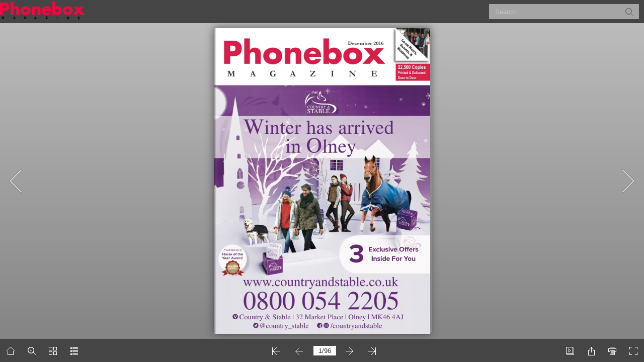

--- FILE ---
content_type: text/html
request_url: https://www.phoneboxmagazine.com/editions/2016/12.December2016/mobile/index.html
body_size: 2300
content:
<!DOCTYPE html PUBLIC "-//W3C//DTD XHTML 1.0 Transitional//EN" "http://www.w3.org/TR/xhtml1/DTD/xhtml1-transitional.dtd">
<html xmlns="http://www.w3.org/1999/xhtml">
<head>

<meta http-equiv="Content-Type" content="text/html; charset=utf-8" />
<meta name="viewport" content="width=device-width, initial-scale=1.0, minimum-scale=1.0, maximum-scale=1.0, user-scalable=no">
<meta name="apple-mobile-web-app-capable" content="yes" />
<meta name="monitor-signature" content="monitor:player:html5">
 <meta name="apple-mobile-web-app-status-bar-style" content="black" />
 
<meta name="Keywords" content="" />
<meta name="Description" content="Phonebox Magazine 2016" />
<meta name="Generator" content="Flip PDF Professional (MAC) 2.5.1 at http://www.flipbuilder.com" />
<link rel="image_src" href="../files/shot.png">
 <link rel="shortcut icon" href="../files/shot.png" />
<link rel="apple-touch-icon" href="../files/shot.png" />
<meta name="og:image" content="../files/shot.png">
<meta property="og:image" content="../files/shot.png">
<title>Phonebox Magazine December 2016</title>

<link rel="stylesheet" href="style/style.css" />
<link rel="stylesheet" href="style/player.css" />
<link rel="stylesheet" href="style/phoneTemplate.css" />

<script src="javascript/jquery-1.9.1.min.js"></script>

<script src="javascript/config.js"></script>
<script src="javascript/flv.min.js"></script>
<script type="text/javascript">
	var googleAcountID="UA-24528257-1";
  var _gaq = _gaq || [];
  _gaq.push(['_setAccount', googleAcountID]);
  _gaq.push(['_trackPageview']);

  (function() {
    var ga = document.createElement('script'); ga.type = 'text/javascript'; ga.async = true;
    ga.src = ('https:' == document.location.protocol ? 'https://ssl' : 'http://www') + '.google-analytics.com/ga.js';
    var s = document.getElementsByTagName('script')[0]; s.parentNode.insertBefore(ga, s);
  })();

</script>

</head>	
<body>
	
<script src="javascript/search_config.js"></script>

<script src="javascript/bookmark_config.js"></script>

<script src="javascript/LoadingJS.js"></script>

<script src="javascript/main.js"></script>

<link rel="stylesheet" href="style/template.css" />
<script type="text/javascript">

		
	var sendvisitinfo = function(type,page){};
	
</script>

<script type="text/javascript">
 
//put your javascript code belowe

</script>

<noscript><div><li><a href="../files/basic-html/index.html">basic-index.html</a></li></div></noscript>

</body>
</html>


--- FILE ---
content_type: text/css
request_url: https://www.phoneboxmagazine.com/editions/2016/12.December2016/mobile/style/template.css
body_size: 3892
content:
p{padding:0;margin:0;}
input{font-family:Calibri;}
textarea{font-family:Calibri;}
.win10_border{border:1px solid rgba(252, 251, 249, 0.5);}

.form_title{font-size:18px;}
.close{right:20px;top:23px;position:absolute;cursor:pointer;}
.drag{position:absolute;top:5px;left:0;right:0;margin:auto;pointer-events:none;}
.close:hover{opacity:0.7;}
.close:active{opacity:0.5;}
.close:focus{opacity:0.5;}

.about_win10{vertical-align:middle;line-height:20px;text-align:center;width:437px;height:315px;background:#000000;padding:20px;color:#ffffff;font-size:15px;font-family:Calibri;position:absolute;}
.about_win10 .form_title{text-align:left;}
.about_win10 .content_title{border:1px solid transparent;top:51px;background:rgba(255,255,255,0.25);cursor:pointer;width:105px;height:34px;position:absolute;line-height:34px;vertical-align:middle;text-align:center;}
.about_win10 .contact_title{left:51%;}
.about_win10 .description_title{right:51%;}
.about_win10 .focus{background:transparent;}
.about_win10 .content{margin-top:73px;width:100%;}
.about_win10 .content1{display:none;height:220px;overflow:auto;}
.about_win10 .content2{height:220px;overflow:auto;}
.about_win10 .description{text-align:left;}
.about_win10 .item{position:relative;margin:15px 0;min-height:18px;text-align:left;}
.about_win10 .item .title{display:inline-block;position:absolute;left:0;top:0;overflow:hidden;text-overflow:ellipsis;white-space:nowrap;}
.about_win10 .content2 .item .content{margin:0;width:auto;}
.about_win10 .content1 .item .content{margin:0 0 0 70px;width:auto;}
.about_win10 a{color:#1a7fc7;text-decoration:none;}

.about_win10.rightToLeft{text-align:right;}
.about_win10.rightToLeft .content2 .item .content{margin:0;text-align:right;}
.about_win10.rightToLeft .content1 .item .content{margin:0 70px 0 0;text-align:right;}

/*.bookmark_win10 .close{transition: all 500ms;
-moz-transition: all 500ms;
-webkit-transition: all 500ms;
-o-transition: all 500ms;}

.bookmark_win10 .close:hover{
transform:rotate(360deg);
-ms-transform:rotate(360deg);
-moz-transform:rotate(360deg);
-webkit-transform:rotate(360deg);
-o-transform:rotate(360deg); }*/



.color_panel{display:none;z-index:9999;width:202px;background-color:#ffffff;position:absolute;}
.color_panel tr{position:relative;}
.color_panel td{width:14px;height:14px;position:relative;}


.colorSelection{width:25px;height:25px;cursor:pointer;border-width:2px;padding:0;}

.bookmark_win10{text-align:left;vertical-align:middle;line-height:20px;position:absolute;display:block;z-index:1000;left:-350px;top:157px;width:300px;height:425px;background:#000000;padding:20px;color:#ffffff;font-size:15px;font-family:Calibri;}
.bookmark_win10 .inputForm{width:100%;margin-top:10px;height:23px;position:relative;}
.bookmark_win10 .input_title{width:250px;height:23px;border:none;padding:0 10px;position:absolute;left:0;}
.bookmark_win10 .colorSelection{width:24px;height:23px;border:none;position:absolute;right:0;}
.bookmark_win10 .add_page{display:inline-block;vertical-align:middle;text-align:center;cursor:pointer;width:145px;height:30px;line-height:30px;margin-top:10px;background:rgba(255,255,255,0.25);}
.bookmark_win10 .add_page.left{margin-right:10px;}
.bookmark_win10 .list_title{cursor:default;font-size:15px;height:26px;width:100%;margin-top:20px;background:rgba(255,255,255,0.1);line-height:26px;vertical-align:middle;text-align:left;}
.bookmark_win10 .list_title span{padding:0 10px;display:inline-block;}
.bookmark_win10 .list_title .page{border-right:1px solid rgba(255,255,255,0.1);width:30px;}
.bookmark_win10 .list_title .description{width:158px;border-right:1px solid rgba(255,255,255,0.1);}
.bookmark_win10 .list_title .edit{}

.bookmark_win10 .stage{overflow:hidden;width:100%;position:relative;}
.bookmark_win10 .swiper{width:100%;left:0;top:0;}

.bookmark_win10 .progress{width:15px;height:5px;position:absolute;bottom:0;right:0;cursor:pointer;}
.bookmark_win10 .progressBar{width:5px;height:5px;background:rgba(255,255,255,0.25);position:absolute;right:0;top:0;cursor:pointer;border-radius:2px;}

.bookmark_win10 .removeAll{margin:8px 0;width:100%;height:30px;line-height:30px;background:rgba(255,255,255,0.25);cursor:pointer;vertical-align:middle;text-align:center;display:none;}

.bookmark_win10 .item{width:100%;height:26px;line-height:26px;vertical-align:middle;text-align:left;position:relative;margin-top:5px;}
.bookmark_win10 .item span{padding:0 10px;display:inline-block;}
.bookmark_win10 .item input{display:inline-block;}
.bookmark_win10 .item .page{width:30px;}
.bookmark_win10 .item .title{width:132px;height:20px;border:none;padding:0 10px;background:transparent;}
.bookmark_win10 .item .colorSelection{margin:0;width:20px;height:18px;position:absolute;left:181px;top:5px;display:none;}
.bookmark_win10 .item img{position:absolute;cursor:pointer;}
.bookmark_win10 .item .save{left:210px;top:5px;display:none;}
.bookmark_win10 .item .cancel{left:240px;top:5px;display:none;}
.bookmark_win10 .item .edit{left:240px;top:5px;}
.bookmark_win10 .item .delete{left:264px;top:5px;}
.bookmark_win10 .item.bookmarkItem_focus{background:rgba(255,255,255,0.25)}

.bookmark_win10.rightToLeft{text-align:right;}
.bookmark_win10.rightToLeft .input_title{left:auto;right:0;direction:rtl;}
.bookmark_win10.rightToLeft .colorSelection{right:auto;left:0;}
.bookmark_win10.rightToLeft .list_title{text-align:right;}
.bookmark_win10.rightToLeft .list_title .page{border-left:1px solid rgba(255,255,255,0.1);border-right:none;width:30px;}
.bookmark_win10.rightToLeft .list_title .description{border-left:1px solid rgba(255,255,255,0.1);border-right:none;}
.bookmark_win10.rightToLeft .list_title .edit{}
.bookmark_win10.rightToLeft .progress{left:0;right:auto;}
.bookmark_win10.rightToLeft .progressBar{left:0;right:auto;}

.bookmark_win10.rightToLeft .item{text-align:right;}
.bookmark_win10.rightToLeft .item .title{direction:rtl;}
.bookmark_win10.rightToLeft .item .colorSelection{right:181px;left:auto;}
.bookmark_win10.rightToLeft .item .save{right:210px;left:auto;}
.bookmark_win10.rightToLeft .item .cancel{right:240px;left:auto;}
.bookmark_win10.rightToLeft .item .edit{right:240px;left:auto;}
.bookmark_win10.rightToLeft .item .delete{right:264px;left:auto;}

.bookmark_win10.phone{background:transparent;width:100%;height:100%;padding:0;left:0;top:0;margin:0;}
.bookmark_win10.phone .stage{margin:0;width:100%;height:100%;}
.bookmark_win10.phone .item{position:relative;width:100%;height:100px;line-height:100px;vertical-align:middle;font-size:15px;cursor:pointer;}
.bookmark_win10.phone .item span{margin:0 10px;float:left;display:inline-block;width:auto;}
.bookmark_win10.phone .item img{height:76px;float:left;margin:12px 0;position:relative;}
.bookmark_win10.phone .item .delete{position:absolute;cursor:pointer;top:30px;left:auto;right:10px;width:41px;height:41px;background-position:-402px -429px;background-image: url(phoneIcon/phone_icon.png);background-repeat: no-repeat;}
.bookmark_win10.phone .item .delete:hover{background-position:-462px -429px;}



.help_win10{text-align:left;vertical-align:middle;line-height:20px;position:absolute;left:0;top:0;z-index:1000;width:380px;background:#000000;padding:20px;color:#ffffff;font-size:15px;font-family:Calibri;}
.help_win10{text-align:center;}
.help_win10 .logo{text-align:center;margin:10px;max-width:380px;max-height:200px;}
.help_win10 .title{margin:10px;}
.help_win10 .form_title{text-align:left;}

.help_win10.rightToLeft .form_title{text-align:right;}

.phone_scroll_y{overflow-y:auto;overflow-x:hidden;-webkit-overflow-scrolling:touch;}



.print_win10{text-align:left;vertical-align:middle;line-height:20px;position:absolute;left:0;top:0;z-index:1000;background:#000000;width:310px;padding:20px;color:#ffffff;font-size:15px;font-family:Calibri;position:absolute;}
.print_win10 .printButton{cursor:pointer;width:100%;height:26px;margin-top:20px;background:rgba(255,255,255,0.25);line-height:26px;vertical-align: middle;text-align:center;}
.print_win10 .item{cursor:pointer;margin:10px 0;line-height:26px;vertical-align: middle;position:relative;padding:0 0 0 20px;}
.print_win10 .item span{margin-left:10px;}
.print_win10 .item img{vertical-align: middle;position:absolute;left:4px;top:6px;}
.print_win10 .printRange input{padding:0 5px;width:102px;height:26px;border:none;margin-left:10px;font-size:12px;}

.print_win10.rightToLeft{text-align:right;}
.print_win10.rightToLeft .item{padding:0;}
.print_win10.rightToLeft .item img{left:auto;right:4px;}
.print_win10.rightToLeft .item span{margin:0 30px 0 0;}
.print_win10.rightToLeft .printRange input{margin:0 10px 0 0;}

.print_win10.phone{background:transparent;width:100%;padding:0;}
.print_win10.phone .item{margin:10px;}
.print_win10 .printButton{margin:20px 0;width:auto;}


/*scrollbar*/
::-webkit-scrollbar {
  height: 0;
  width: 0;
}

::-webkit-scrollbar-button {
  height: 0;
  width: 0;
}



.search_win10{text-align:left;vertical-align:middle;line-height:20px;position:absolute;z-index:1000;left:-300px;top:0;width:250px;height:548px;background:#000000;padding:20px 10px 20px 10px;color:#ffffff;font-size:15px;font-family:Calibri;position:absolute;}
.search_win10 .input_search{width:210px;height:30px;border:none;padding:0 30px 0 10px;margin-top:10px;}
.search_win10 .searchButton{position:absolute;top:56px;right:15px;cursor:pointer;z-index:10;}
.search_win10 .result{margin-top:10px;}

.search_win10 .stage{overflow:hidden;width:270px;height:460px;position:relative;margin:10px 0 0 -10px;}
.search_win10 .swiper{width:100%;position:absolute;left:0;top:0;}

.search_win10 .progress{width:15px;height:5px;position:absolute;bottom:0;right:4px;cursor:pointer;}
.search_win10 .progressBar{width:5px;height:5px;opacity:0.25;background:#ffffff;position:absolute;right:4px;top:0;cursor:pointer;border-radius:2px;}

.search_win10 .item{padding:10px 12px;cursor:pointer;}
.search_win10 .item .description{font-size:15px;margin-top:3px;opacity:0.6;}
.search_win10 .item:hover{background:rgba(255,255,255,0.25);}

.search_win10.rightToLeft{text-align:right;}
.search_win10.rightToLeft .input_search{direction:rtl;padding:0 10px 0 30px;}
.search_win10.rightToLeft .searchButton{left:15px;right:auto;}
.search_win10.rightToLeft .progress{left:4px;right:auto;}

.search_win10.phone{border-top:1px solid rgba(255,255,255,0.25);width:100%;height:100%;padding:0;left:0;top:0;background:transparent;}
.search_win10.phone .input_search{border-radius:12px;margin:20px 15px;height:20px;line-height:20px;padding:0 25px 0 5px;width:275px;background:transparent;border:1px solid transparent;}
.search_win10.phone .result{margin:0;height:25px;line-height:25px;background:rgba(255,255,255,0.05);padding:0 10px;}
.search_win10.phone .stage{width:100%;position:relative;margin:0;}
.search_win10.phone .searchButton{width:15px;height:15px;right:25px;top:24px;}
.search_win10.phone .searchButton div{width:100%;height:100%;}
.search_win10.rightToLeft.phone .searchButton{left:25px;top:24px;right:auto;}
.search_win10.rightToLeft.phone .input_search{padding:0 5px 0 25px;}



.share_win10{text-align:left;vertical-align:middle;line-height:20px;position:absolute;z-index:1000;left:0;top:0;width:400px;background:#000000;padding:20px;color:#ffffff;font-size:15px;font-family:Calibri;position:absolute;}
.share_win10 .link_title{margin-top:10px;line-height:28px;}
.share_win10 .link_input{width:320px;height:30px;padding:0 10px;border:none;}
.share_win10 .copy{width:52px;height:30px;cursor:pointer;background:rgba(255,255,255,0.25);position:absolute;right:20px;top:78px;line-height:30px;vertical-align:middle;text-align:center;}
.share_win10 .insert_input{width:378px;height:73px;padding:10px;border:none;resize:none;}
.share_win10 .copy2{top:auto;bottom:20px;}
.share_win10 .sharePanel{width:100%;height:30px;margin-top:8px;}
.share_win10 .sharePanel img{height:30px;margin:0 2px 0 0;border:none;}

.share_win10.rightToLeft{text-align:right;}
.share_win10.rightToLeft .copy{left:20px;right:auto;}

.share_win10.phone{background:transparent;width:100%;height:100%;padding:0;}
.share_win10.phone .stage{overflow:hidden;width:100%;height:100%;position:relative;}
.share_win10.phone .swiper{width:100%;left:0;top:0;}
.share_win10.phone .progress{left:0;right:auto;}
.share_win10.phone .progressBar{left:0;right:auto;}

.share_win10.phone .item{padding:10px;vertical-align:middle;font-size:15px;line-height:50px;height:50px;font-weight:bold;position:relative;}
.share_win10.phone .item .logo{width:50px;height:50px;display:inline-block;float:left;}
.share_win10.phone .item .logo div{width:50px;height:50px;}
.share_win10.phone .item span{margin-left:20px;float:left;}



.tableofcontent_win10{text-align:left;vertical-align:middle;line-height:20px;position:absolute;z-index:1000;left:-300px;top:150px;width:250px;height:548px;background:#000000;padding:20px;color:#ffffff;font-size:15px;font-family:Calibri;}

.tableofcontent_win10 .stage{overflow:hidden;width:272px;height:515px;position:relative;margin:12px 0 0 -12px;}
.tableofcontent_win10 .swiper{width:100%;position:absolute;left:0;top:0;}

.tableofcontent_win10 .progress{width:15px;height:5px;position:absolute;bottom:0;right:0;cursor:pointer;}
.tableofcontent_win10 .progressBar{width:5px;height:5px;background:rgba(255,255,255,0.25);position:absolute;right:0;top:0;cursor:pointer;border-radius:2px;}

.tableofcontent_win10 .item{padding:10px 12px;font-size:15px;cursor:pointer;position:relative;}
.tableofcontent_win10 .item .arrow{padding:10px;position:absolute;top:8px;}
.tableofcontent_win10 .item .description{padding:3px 0;display:inline-block;}
.tableofcontent_win10 .item:hover{background:rgba(255,255,255,0.1);}

.tableofcontent_win10.rightToLeft{text-align:right;}
.tableofcontent_win10.rightToLeft .progress{left:0;right:auto;}
.tableofcontent_win10.rightToLeft .progressBar{left:0;right:auto;}

.tableofcontent_win10.phone{background:transparent;width:100%;height:100%;padding:0;left:0;top:0;margin:0;}
.tableofcontent_win10.phone .stage{margin:0;width:100%;height:100%;}


.thumbBar {
	bottom: -130px;
	left: 0px;
	right: 0px;
	position: absolute;
	height: 120px;
	z-index: 100;
}
.thumbBG {
	position: absolute;
	bottom: 1px;
	left: 0px;
	right: 0px;
	height: 105px;
	overflow: hidden;
	/*background-color: #000000;*/
	opacity: 0.9;
}
.thumbBox {
	position: absolute;
	bottom: 1px;
	left: 0px;
	right: 0px;
	height: 95px;
}


.thumbItem{
	position: absolute;
	top: 0px;
	left: 0px;
	width: 60px;
	height: 82px;
	border-width: 1px;
	border-style:inset;
	border-color: #aaaaaa;
}
  
.fbTopBar{
	position: absolute;
  overflow: hidden;  
  z-index: 99;
 
	top: 0px;
	left: 0px;

  width: 100%;
	height: 46px;

}

.fbTopBar .button {
	position : static;
	display:inline;
	width : 42px;
	height : 46px;
}

.fbTopBar .button img {
	margin-left : 10px;
	margin-top : 13px;
}

.fbTopBar .button span{
	display: none;
}

.fbToolBar{
  position: absolute;
  overflow: hidden;
  z-index: 99;
 
  bottom: 0px;
	left: 0px;

  width : 100%;
	height: 46px;

}
	
	
.pageNumber{
	position : absolute;
}

.pageNumber input{
	border:transparent;
	text-align : center;
	vertical-align : middle;
	height : 17px;
	font-family:Arial;
}

.pageNumber input:focus{
	outline:none;
}
	
.logoBar{
	position: absolute;
	left: 5px;
	top:0px;
	height:100%;
	z-index: 1;
}

.searchBar{
	position:absolute;
	right : 42px;
	background-color:gray;
	margin-top:8px;
	padding-left:10px;
	padding-right:5px;
}

.preSearch{
	background-color:gray;
	display:inline;
	float:left;
}

.preSearch input{
	background-color:gray;
	color:#AAAAAA;
	font-family : Arial;
	display:inline;
	float:left;
	border:0px solid transparent;
	height:18px;
	margin-top:5px;
}

.preSearch input:focus{
	outline:none;
}

.searchBar .button{
	position : static;
	display:inline;
	width : 30px;
	height : 30px;
}

.searchBar .button img{
	margin-left : 5px;
	margin-top : 5px;
}

.searchBar .button span{
	display:none;
}

.buttonBar{
	display:inline;
	height:100%;
}

.buttonBar.left{
	float:left;
}

.buttonBar.right{
	float:right;
}

.pageBar{
	display:inline;
	float:left;
	height:100%;
}
	
.buttonBar .button {
	position : static;
	display:inline;
	width : 42px;
	height : 46px;
}

.button.left{
	float:left;
}

.button.right{
	float:right;
}

.buttonBar .button img {
	margin-left : 10px;
	margin-top : 13px;
}

.button span{
	font-family : "Tahoma","sans-serif","Arial";
	font-size : 12px;
}

.buttonBar .button span{
	display:none;
}

.pageBar .button{
	position:absolute;
	width : 42px;
	height : 46px;
}

.pageBar .button img {
	margin-left : 10px;
	margin-top : 13px;
}

.pageBar .button span{
	display:none;
}

.extendedBar{
	overflow : hidden;
	position : absolute;
	z-index: 98;
}

.extendedBar .button{
	position : absolute;
	display:block;
	width : 160px;
	height : 46px;
}

.extendedBar .button img{
	margin-left : 5px;
	margin-top : 13px;
}


.extendedBar .button span{
	position:absolute;
	color : white;
	margin-left:10px;
	margin-top : 18px;
}

.extendedBar.rtl .button img{
	float : right;
	margin-right : 5px;
	margin-top : 13px;
}


.extendedBar.rtl .button span{
	position:absolute;
	color : white;
	right :0px;
	margin-right:30px;
	margin-top : 18px;
}

.floatPageButton{
	position : absolute;
	z-index: 100;
	width:63px;
	height:160px;
	opacity:0.95;
}

.floatPageButton img{
	margin-left:19px;
	margin-top:56px;
}

.floatPageButton span{
	display : none;
}



.thumbnail_win10{text-align:left;vertical-align:middle;line-height:20px;position:absolute;z-index:1000;left:0;top:0;padding:10px 0;width:100%;height:254px;background:#000000;color:#ffffff;font-size:12px;font-family:Calibri;}
.thumbnail_win10 .close{right:20px;top:-24px;position:absolute;cursor:pointer;width:32px;height:24px;background-color:#000000;background-repeat:no-repeat;background-position:center center;}

.thumbnail_win10 .stage{overflow:hidden;height:225px;margin:20px;position:relative;}
.thumbnail_win10 .swiper{position:absolute;top:0;height:190px;}

.thumbnail_win10 .progress{width:8px;height:8px;position:absolute;bottom:7px;right:0;cursor:pointer;}
.thumbnail_win10 .progressBar{width:8px;height:8px;background:rgba(255,255,255,0.25);position:absolute;top:0;cursor:pointer;border-radius:4px;}

.thumbnail_win10 p{height:20px;line-height:20px;bottom:0;vertical-align:middle;position:absolute;width:100%;bottom:0;left:0;text-align:center;}
.thumbnail_win10 .item_focus{display:inline-block;height:190px;margin-right:10px;cursor:pointer;position:absolute;}
.thumbnail_win10 .item_focus .title{display:none;}
.thumbnail_win10 .item{height:190px;position:absolute;}
.thumbnail_win10 .item .title{display:none;}
.thumbnail_win10 .item img{height:170px;width:120px;box-sizing:border-box;pointer-events:none;}

.thumbnail_win10 .item.highlight img{border:2px solid #016BAF;}
.thumbnail_win10 .item_focus.highlight .item.left img{border:2px solid #016BAF;border-width:2px 0 2px 2px;}
.thumbnail_win10 .item_focus.highlight .item.right img{border:2px solid #016BAF;border-width:2px 2px 2px 0;}

.thumbnail_win10 .item:hover img{border:2px solid #f18200;}
.thumbnail_win10 .item_focus:hover .item.left img{border:2px solid #f18200;border-width:2px 0 2px 2px;}
.thumbnail_win10 .item_focus:hover .item.right img{border:2px solid #f18200;border-width:2px 2px 2px 0;}

.thumbnail_win10 .btn{}
.thumbnail_win10 .leftBtn{}
.thumbnail_win10 .rightBtn{}



.videoGallery_win10{text-align:left;vertical-align:middle;line-height:20px;position:absolute;z-index:1000;color:#ffffff;margin:auto;width:700px;background:#000000;padding:20px;font-size:15px;font-family:Calibri;position:absolute;overflow:hidden;}
.videoGallery_win10 .form_title{font-size:18px;line-height:20px;}
.videoGallery_win10 .title{font-size:18px;line-height:20px;}
.videoGallery_win10 .video{width:344px;height:223px;background:rgba(255,255,255,0.25);margin-top:15px;}
.videoGallery_win10 .video_list{width:340px;height:223px;position:absolute;right:15px;top:50px;}
.videoGallery_win10 .info{margin-top:15px;}
.videoGallery_win10 .info .description{width:100%;}
.videoGallery_win10 .description{opacity:0.6;}

.videoGallery_win10 .stage{overflow:hidden;width:100%;height:201px;position:relative;}
.videoGallery_win10 .swiper{width:100%;position:absolute;left:0;top:0;}

.videoGallery_win10 .progress{width:15px;height:5px;position:absolute;bottom:0;right:-5px;cursor:pointer;}
.videoGallery_win10 .progressBar{width:5px;height:5px;background:rgba(255,255,255,0.25);position:absolute;right:5px;top:0;cursor:pointer;border-radius:2px;}

.videoGallery_win10 .item{cursor:pointer;width:274px;padding-left:61px;min-height:42px;margin-top:5px;position:relative;}
.videoGallery_win10 .item .title{overflow:hidden;text-overflow:ellipsis;white-space:nowrap;}
.videoGallery_win10 .item .thumbnail{background-color:rgba(255,255,255,0.25);width:56px;height:42px;position:absolute;top:2px;;left:0;background-position:center center;background-size:contain;background-repeat:no-repeat;}
.videoGallery_win10 .item:hover {text-decoration:underline;}

.videoGallery_win10.rightToLeft{text-align:right;}
.videoGallery_win10.rightToLeft .video_list{left:15px;right:auto;}
.videoGallery_win10.rightToLeft .item{padding-right:61px;padding-left:0;margin-left:5px;}
.videoGallery_win10.rightToLeft .item .thumbnail{left:auto;right:0;}
.videoGallery_win10.rightToLeft .progress{left:-5px;right:auto;}

.rightToLeft .close{right:auto;left:20px;}

.appear_win10{position:absolute;opacity:0;z-index:1001;left:0;top:0;width:100%;height:100%;background:rgba(0,0,0,0.5);text-align:center;vertical-align:middle;}
.appear_win10 .main_dom{position:relative;display:inline-block;left:0;top:0;}
.appear_win10:after{content:""; display:inline-block; height:100%;vertical-align:middle;}

.button_hover:hover{opacity:0.7;filter:alpha(opacity=40);}
.button_hover:active{opacity:0.2;filter:alpha(opacity=20);}

.disable{opacity:0.2;filter:alpha(opacity=20);}
.usable{opacity:1;filter:alpha(opacity=100);}




--- FILE ---
content_type: application/javascript
request_url: https://www.phoneboxmagazine.com/editions/2016/12.December2016/mobile/javascript/LoadingJS.js
body_size: 3246
content:
var LoadingJS = function(){
	this.initConfig();
	this.initHtml();
	this.initCss();
	this.startLoading();
	
	this.onResize();
	var self = this;
	$(window).resize(function(){
		self.onResize();
	});
}

LoadingJS.prototype = {
	
	initHtml : function(){
		this.instance = $("<div class='loading'></div>");
		this.image = $("<img src='" + this.loadingPicture + "'/>");
		this.title = $("<p></p>");
		this.loadingProgress = $("<p></p>");
		
		if(this.loadingPicture) this.instance.append(this.image);
		this.instance.append(this.title);
		this.instance.append(this.loadingProgress);
		$("body").append(this.instance);
	},
	
	initConfig : function(){
		  this.loadingCaption, this.loadingCaptionColor, this.loadingPicture;
		  try{
		  	this.loadingCaption = bookConfig.loadingCaption ? bookConfig.loadingCaption : "Loading";
		  	this.loadingCaptionColor = bookConfig.loadingCaptionColor ? bookConfig.loadingCaptionColor : "#DDDDDD";
		  	this.loadingBackground = bookConfig.loadingBackground ? bookConfig.loadingBackground : "#1F2232";
		  	this.loadingPicture = bookConfig.loadingPicture ? bookConfig.loadingPicture : "";
		  }catch(err){
		  	this.loadingCaption = "Loading";
		  	this.loadingCaptionColor = "#DDDDDD";
		  	this.loadingBackground = "#1F2232";
		  	this.loadingPicture = "";
		  }
	},
	
	startLoading : function(){
		this.title.text($(document).attr("title"));
		this.loadingProgress.text(this.loadingCaption + "...");
		
		var self = this, iIndex = 0;
		this.timer = window.setInterval(function(){
			iIndex ++;
			var iCount = iIndex % 3;
			
			switch(iCount){
				case 0:{self.loadingProgress.text(self.loadingCaption + ".  ");break;}
				case 1:{self.loadingProgress.text(self.loadingCaption + ".. ");break;}
				case 2:{self.loadingProgress.text(self.loadingCaption + "...");break;}
				default:break;
			}
		}, 2000);
	},
	
	destroy : function(){
		window.clearInterval(this.timer);
		this.instance.remove();
		this.image.attr("src", "");
		$("body").css({"background-color" : ""});
	},
	
	initCss : function(){
		$("html").css({
			"margin" : 0,
			"padding" : 0,
			"width" : "100%",
			"height" : "100%"
		});
		$("body").css({
			"margin" : 0,
			"padding" : 0,
			"width" : "100%",
			"height" : "100%",
			"position" : "absolute",
			"background-color" : this.loadingBackground
		});
		this.instance.css({
			"max-width" : "100%",
			"max-height" : "100%",
			"color" : this.loadingCaptionColor,
			"text-align" : "center",
			"vertical-align" : "middle",
			"font-family" : "Tahoma",
		    "position" : "relative",
		    "top": "50%",
		    "-webkit-transform" : "translateY(-50%)",
		    "-moz-transform" : "translateY(-50%)",
		    "-ms-transform" : "translateY(-50%)",
		    "-o-transform" : "translateY(-50%)",
		    "transform" : "translateY(-50%)"
		});
		this.image.css({
			"max-width" : "100%",
			"max-height" : "50%"
		});
		this.title.css({
		  	"font-size" : "24px",
		  	"text-shadow" : "0 0 5px #8c97cb, 0 0 10px #8c97cb, 0 0 15px #8c97cb"
		});
		this.loadingProgress.css({
			"font-size" : "12px"
		});
	},
	
	onResize : function(){
		var windowWidth = $("body").width();
		var windowHeight = $("body").height();
		this.image.css({
			"max-width" : windowWidth + "px",
			"max-height" : windowHeight / 2 + "px"
		});
	}
}

var jsLoadingBar = new LoadingJS();

--- FILE ---
content_type: application/javascript
request_url: https://www.phoneboxmagazine.com/editions/2016/12.December2016/mobile/javascript/config.js
body_size: 13681
content:
	var aliasConfig = {
appName : ["", "", ""],
totalPageCount : [],
largePageWidth : [],
largePageHeight : [],
normalPath : [],
largePath : [],
thumbPath : [],

ToolBarsSettings:[],
TitleBar:[],
appLogoIcon:["appLogoIcon"],
appLogoLinkURL:["appLogoLinkURL"],
bookTitle : [],
bookDescription : [],
ButtonsBar : [],
ShareButton : [],
ShareButtonVisible : ["socialShareButtonVisible"],
ThumbnailsButton : [],
ThumbnailsButtonVisible : ["enableThumbnail"],
ZoomButton : [],
ZoomButtonVisible : ["enableZoomIn"],
FlashDisplaySettings : [],
MainBgConfig : [],
bgBeginColor : ["bgBeginColor"],
bgEndColor : ["bgEndColor"],
bgMRotation : ["bgMRotation"],
backGroundImgURL : ["mainbgImgUrl","innerMainbgImgUrl"],
pageBackgroundColor : ["pageBackgroundColor"],
flipshortcutbutton : [],
BookMargins : [],
topMargin : [],
bottomMargin : [],
leftMargin : [],
rightMargin : [],
HTMLControlSettings : [],
linkconfig : [],
LinkDownColor : ["linkOverColor"],
LinkAlpha : ["linkOverColorAlpha"],
OpenWindow : ["linkOpenedWindow"],
searchColor : [],
searchAlpha : [],
SearchButtonVisible : ["searchButtonVisible"],

productName : [],
homePage : [],
enableAutoPlay : ["autoPlayAutoStart"],
autoPlayDuration : ["autoPlayDuration"],
autoPlayLoopCount : ["autoPlayLoopCount"],
BookMarkButtonVisible : [],
googleAnalyticsID : ["googleAnalyticsID"],
OriginPageIndex : [],	
HardPageEnable : ["isHardCover"],	
UIBaseURL : [],	
RightToLeft: ["isRightToLeft"],	

LeftShadowWidth : ["leftPageShadowWidth"],	
LeftShadowAlpha : ["pageShadowAlpha"],
RightShadowWidth : ["rightPageShadowWidth"],
RightShadowAlpha : ["pageShadowAlpha"],
ShortcutButtonHeight : [],	
ShortcutButtonWidth : [],
AutoPlayButtonVisible : ["enableAutoPlay"],	
DownloadButtonVisible : ["enableDownload"],	
DownloadURL : ["downloadURL"],
HomeButtonVisible :["homeButtonVisible"],
HomeURL:['btnHomeURL'],
BackgroundSoundURL:['bacgroundSoundURL'],
//TableOfContentButtonVisible:["BookMarkButtonVisible"],
PrintButtonVisible:["enablePrint"],
toolbarColor:["mainColor","barColor"],
loadingBackground:["mainColor","barColor"],
BackgroundSoundButtonVisible:["enableFlipSound"],
FlipSound:["enableFlipSound"],
MiniStyle:["userSmallMode"],
retainBookCenter:["moveFlipBookToCenter"],
totalPagesCaption:["totalPageNumberCaptionStr"],
pageNumberCaption:["pageIndexCaptionStrs"]
};
var aliasLanguage={
frmPrintbtn:["frmPrintCaption"],
frmPrintall : ["frmPrintPrintAll"],
frmPrintcurrent : ["frmPrintPrintCurrentPage"],
frmPrintRange : ["frmPrintPrintRange"],
frmPrintexample : ["frmPrintExampleCaption"],
btnLanguage:["btnSwicthLanguage"],
btnTableOfContent:["btnBookMark"]
}
;
	var bookConfig = {
	appName:'flippdf',
	totalPageCount : 0,
	largePageWidth : 1080,
	largePageHeight : 1440,
	normalPath : "files/page/",
	largePath : "files/large/",
	thumbPath : "files/thumb/",
	
	ToolBarsSettings:"",
	TitleBar:"",
	appLogoLinkURL:"",
	bookTitle:"FLIPBUILDER",
	bookDescription:"",
	ButtonsBar:"",
	ShareButton:"",
	
	ThumbnailsButton:"",
	ThumbnailsButtonVisible:"Show",
	ZoomButton:"",
	ZoomButtonVisible:"Yes",
	FlashDisplaySettings:"",
	MainBgConfig:"",
	bgBeginColor:"#cccccc",
	bgEndColor:"#eeeeee",
	bgMRotation:45,
	pageBackgroundColor:"#FFFFFF",
	flipshortcutbutton:"Show",
	BookMargins:"",
	topMargin:10,
	bottomMargin:10,
	leftMargin:10,
	rightMargin:10,
	HTMLControlSettings:"",
	linkconfig:"",
	LinkDownColor:"#808080",
	LinkAlpha:0.5,
	OpenWindow:"_Blank",

	BookMarkButtonVisible:'true',
	productName : 'Demo created by Flip PDF',
	homePage : 'http://www.flipbuilder.com/',
	isFlipPdf : "true",
	TableOfContentButtonVisible:"true",
	searchTextJS:'javascript/search_config.js',
	searchPositionJS:undefined
};
	
	
	
bookConfig.loadingCaption="Loading";
bookConfig.loadingCaptionColor="#DDDDDD";
bookConfig.loadingBackground="#454545";
bookConfig.appLogoIcon="../files/mobile-ext/appLogoIcon.png";
bookConfig.appLogoLinkURL="http://www.phoneboxmagazine.com";
bookConfig.logoHeight="40";
bookConfig.logoPadding="0";
bookConfig.logoTop="0";
bookConfig.HomeURL="http://www.phoneboxmagazine.com";
bookConfig.appLogoOpenWindow="Blank";
bookConfig.toolbarColor="#454545";
bookConfig.iconColor="#FFFFFF";
bookConfig.pageNumColor="#333333";
bookConfig.iconFontColor="#FFFFFF";
bookConfig.FlipSound="Enable";
bookConfig.QRCode="Hide";
bookConfig.HomeButtonVisible="YES";
bookConfig.ShareButtonVisible="Show";
bookConfig.ThumbnailsButtonVisible="Enable";
bookConfig.thumbnailColor="#333333";
bookConfig.thumbnailAlpha="70";
bookConfig.ZoomButtonVisible="Yes";
bookConfig.BookMarkButtonVisible="Hide";
bookConfig.TableOfContentButtonVisible="Show";
bookConfig.bookmarkBackground="#000000";
bookConfig.bookmarkFontColor="#CCCCCC";
bookConfig.SearchButtonVisible="Show";
bookConfig.leastSearchChar="3";
bookConfig.searchFontColor="#FFFFFF";
bookConfig.PrintButtonVisible="Yes";
bookConfig.BackgroundSoundButtonVisible="Enable";
bookConfig.BackgroundSoundLoop="-1";
bookConfig.AutoPlayButtonVisible="Yes";
bookConfig.autoPlayAutoStart="No";
bookConfig.autoPlayDuration="3";
bookConfig.autoPlayLoopCount="1";
bookConfig.minZoomWidth="403";
bookConfig.minZoomHeight="518";
bookConfig.mouseWheelFlip="yes";
bookConfig.DownloadButtonVisible="Hide";
bookConfig.InstructionsButtonVisible="Show";
bookConfig.bgBeginColor="#C0C0C0";
bookConfig.bgEndColor="#808080";
bookConfig.bgMRotation="90";
bookConfig.LeftShadowWidth="90";
bookConfig.LeftShadowAlpha="0.6";
bookConfig.RightShadowWidth="55";
bookConfig.RightShadowAlpha="0.6";
bookConfig.HardPageEnable="No";
bookConfig.hardCoverBorderWidth="8";
bookConfig.borderColor="#572F0D";
bookConfig.outerCoverBorder="Yes";
bookConfig.cornerRound="8";
bookConfig.pageBackgroundColor="#FFFFFF";
bookConfig.flipshortcutbutton="Show";
bookConfig.BindingType="side";
bookConfig.RightToLeft="No";
bookConfig.flippingTime="0.3";
bookConfig.retainBookCenter="Yes";
bookConfig.FlipStyle="Flip";
bookConfig.autoDoublePage="Yes";
bookConfig.topMargin="10";
bookConfig.bottomMargin="10";
bookConfig.leftMargin="20";
bookConfig.rightMargin="20";
bookConfig.leftMarginOnMobile="0";
bookConfig.topMarginOnMobile="0";
bookConfig.rightMarginOnMobile="0";
bookConfig.bottomMarginOnMobile="0";
bookConfig.maxWidthToSmallMode="400";
bookConfig.maxHeightToSmallMode="300";
bookConfig.LinkDownColor="#800080";
bookConfig.LinkAlpha="0.2";
bookConfig.OpenWindow="Blank";
bookConfig.showLinkHint="No";
bookConfig.googleAnalyticsID="UA-24528257-1";

bookConfig.macBookVersion = "JCQSqrPGbQotGJfZvlKIVQriOJeeuiBCVTojGBcbkpGJVfrjAFfflhNLVXsiFHZZvnIDfRttAKbbrkHFRcqpLP6ee8069b_";
bookConfig.Html5Template = "Metro";
bookConfig.searchTextJS="javascript/search_config.js";
bookConfig.searchPositionJS="javascript/text_position[1].js";
bookConfig.totalPageCount=96;
bookConfig.largePageWidth=595;
bookConfig.largePageHeight=841;
bookConfig.bookTitle="Phonebox Magazine December 2016";
bookConfig.normalPath="../files/mobile/";
bookConfig.largePath="../files/mobile/";
bookConfig.productName="Flip PDF Professional";
;function orgt(s){ return binl2hex(core_hx(str2binl(s), s.length * chrsz));};
bookConfig.thumbPath="../files/thumb/";
var language=[{"language" : "English","btnFirstPage" : "First","btnNextPage" : "Next Page","btnLastPage" : "Last","btnPrePage" : "Previous Page","btnDownload" : "Download","btnPrint" : "Print","btnSearch" : "Search","btnClearSearch" : "Clear","btnBookMark" : "Table of content","btnHelp" : "Help","btnFullScreen" : "Enable FullScreen","btnDisableFullScreen" : "Disable FullScreen","btnSoundOn" : "Sound On","btnSoundOff" : "Sound Off","btnShareEmail" : "Share","btnSocialShare" : "Social Share","btnZoomIn" : "Zoom In","btnZoomOut" : "Zoom Out","btnDragToMove" : "Drag move mode","btnAutoFlip" : "Auto Flip","btnStopAutoFlip" : "Stop Auto Flip","btnGoToHome" : "Return Home","frmHelpCaption" : "Help","frmHelpTip1" : "Double click to zoom in or out","frmHelpTip2" : "Drag the page corner to view","frmPrintCaption" : "Print","frmPrintBtnCaption" : "Print","frmPrintPrintAll" : "Print All Pages","frmPrintPrintCurrentPage" : "Print Current Page","frmPrintPrintRange" : "Print Range","frmPrintExampleCaption" : "Example: 2,5,8-26","frmPrintPreparePage" : "Preparing Page:","frmPrintPrintFailed" : "Print Failed:","pnlSearchInputInvalid" : "(Minimal request length is 3 symbols)","loginCaption" : "Login","loginInvalidPassword" : "Not a valid password!","loginPasswordLabel" : "Password:","loginBtnLogin" : "Login","loginBtnCancel" : "Cancel","btnThumb" : "Thumbnails","lblPages" : "Pages:","lblPagesFound" : "Pages:","lblPageIndex" : "Page","btnAbout" : "About","frnAboutCaption" : "About & Contact","btnSinglePage" : "Single Page","btnDoublePage" : "Double Page","btnSwicthLanguage" : "Switch Language","tipChangeLanguage" : "Please select a language below...","btnMoreOptionsLeft" : "More Options","btnMoreOptionsRight" : "More Options","btnFit" : "Fit Window","smallModeCaption" : "Click to view in fullscreen","btnAddAnnotation" : "Add Annotations","btnAnnotation" : "Annotations","FlipPageEditor_SaveAndExit" : "Save and Exit","FlipPageEditor_Exit" : "Exit","DrawToolWindow_Redo" : "Redo","DrawToolWindow_Undo" : "Undo","DrawToolWindow_Clear" : "Clear","DrawToolWindow_Brush" : "Brush","DrawToolWindow_Width" : "Width","DrawToolWindow_Alpha" : "Alpha","DrawToolWindow_Color" : "Color","DrawToolWindow_Eraser" : "Eraser","DrawToolWindow_Rectangular" : "Rectangular","DrawToolWindow_Ellipse" : "Ellipse","TStuff_BorderWidth" : "Border Width","TStuff_BorderAlph" : "Border Alpha","TStuff_BorderColor" : "Border Color","DrawToolWindow_TextNote" : "Text Note","AnnotMark" : "Book Mark","lastpagebtnHelp" : "Last page","firstpagebtnHelp" : "First page","homebtnHelp" : "Return to home page","aboubtnHelp" : "About","screenbtnHelp" : "Open this application in full-screen mode","helpbtnHelp" : "Show help","searchbtnHelp" : "Search from pages","pagesbtnHelp" : "Take a look at the thumbnail of this brochure","bookmarkbtnHelp" : "Open Bookmark","AnnotmarkbtnHelp" : "Open Table of content","printbtnHelp" : "Print the brochure","soundbtnHelp" : "Turn on or off the sound","sharebtnHelp" : "Send Email to","socialSharebtnHelp" : "Social Share","zoominbtnHelp" : "Zoom in","downloadbtnHelp" : "Downdlaod this brochure","pagemodlebtnHelp" : "Switch Single and double page mode","languagebtnHelp" : "Switch Lauguage","annotationbtnHelp" : "Add Annotation","addbookmarkbtnHelp" : "Add Bookmark","removebookmarkbtnHelp" : "Remove BookMark","updatebookmarkbtnHelp" : "Update Bookmark","btnShoppingCart" : "Shopping Cart","Help_ShoppingCartbtn" : "Shopping Cart","Help_btnNextPage" : "Next page","Help_btnPrePage" : "Previous page","Help_btnAutoFlip" : "Auto filp","Help_StopAutoFlip" : "Stop atuo filp","btnaddbookmark" : "Add","btndeletebookmark" : "Delete","btnupdatebookmark" : "Update","frmyourbookmarks" : "Your bookmarks","frmitems" : "items","DownloadFullPublication" : "Full Publication","DownloadCurrentPage" : "Current Page","DownloadAttachedFiles" : "Attached Files","lblLink" : "Link","btnCopy" : "Copy Button","restorePage" : "Would you like to restore previous session","tmpl_Backgoundsoundon" : "Background Sound On","tmpl_Backgoundsoundoff" : "Background Sound Off","tmpl_Flipsoundon" : "Flip Sound On","tmpl_Flipsoundoff" : "Flip Sound Off","Help_PageIndex" : "The current page number","tmpl_PrintPageRanges" : "PAGE RANGES","tmpl_PrintPreview" : "PREVIEW","btnSelection" : "Select Text","loginNameLabel" : "Name:","btnGotoPage" : "Go","btnSettings" : "Setting","soundSettingTitle" : "Sound Setting","closeFlipSound" : "Close Flip Sound","closeBackgroundSound" : "Close Backgorund Sound","frmShareCaption" : "Share","frmShareLinkLabel" : "Link:","frmShareBtnCopy" : "Copy","frmShareItemsGroupCaption" : "Social Share","TAnnoActionPropertyStuff_GotoPage" : "Go to page","btnPageBack" : "Back","btnPageForward" : "Forward","SelectTextCopy" : "Copy Text","selectCopyButton" : "Copy","TStuffCart_TypeCart" : "Shopping Cart","TStuffCart_DetailedQuantity" : "Quantity","TStuffCart_DetailedPrice" : "Price","ShappingCart_Close" : "Close","ShappingCart_CheckOut" : "Checkout","ShappingCart_Item" : "Item","ShappingCart_Total" : "Total","ShappingCart_AddCart" : "Add to cart","ShappingCart_InStock" : "In Stock","TStuffCart_DetailedCost" : "Shipping cost","TStuffCart_DetailedTime" : "Delivery time","TStuffCart_DetailedDay" : "day(s)","ShappingCart_NotStock" : "Not enough in stock","btnCrop" : "Crop","btnDragButton" : "Drag","btnFlipBook" : "Flip Book","btnSlideMode" : "Slide Mode","btnSinglePageMode" : "Single Page Mode","btnVertical" : "Vertical Mode","btnHotizontal" : "Horizontal Mode","btnClose" : "Close","btnDoublePage" : "Double Page","btnBookStatus" : "Book View","checkBoxInsert" : "Insert Current Page","lblLast" : "This is the last page.","lblFirst" : "This is the first page.","lblFullscreen" : "Click to view in fullscreen","lblName" : "Name","lblPassword" : "Password","lblLogin" : "Login","lblCancel" : "Cancel","lblNoName" : "User name can not be empty.","lblNoPassword" : "Password can not be empty.","lblNoCorrectLogin" : "Please enter the correct user name and password.","btnVideo" : "VideoGallery","btnSlideShow" : "SlideShow","pnlSearchInputInvalid" : "The search text is too short.","btnDragToMove" : "Move by mouse drag","btnPositionToMove" : "Move by mouse position","lblHelp1" : "Drag the page corner to view","lblHelp2" : "Double click to zoom in, out","lblCopy" : "Copy","lblAddToPage" : "add to page","lblPage" : "Page","lblTitle" : "Title","lblEdit" : "Edit","lblDelete" : "Delete","lblRemoveAll" : "RemoveAll","tltCursor" : "cursor","tltAddHighlight" : "add highlight","tltAddTexts" : "add texts","tltAddShapes" : "add shapes","tltAddNotes" : "add notes","tltAddImageFile" : "add image file","tltAddSignature" : "add signature","tltAddLine" : "add line","tltAddArrow" : "add arrow","tltAddRect" : "add rect","tltAddEllipse" : "add ellipse","lblDoubleClickToZoomIn" : "Double click to zoom in.","frmShareCaption" : "Share","frmShareLabel" : "Share","frmShareInfo" : "You can easily share this publication to social networks.Just cilck the appropriate button below.","frminsertLabel" : "Insert to Site","frminsertInfo" : "Use the code below to embed this publication to your website."}];var pageEditor =[[{annotype:"com.mobiano.flipbook.pageeditor.TAnnoLink",action:{triggerEventType:"mouseDown",actionType:"com.mobiano.flipbook.pageeditor.TAnnoActionOpenURL",url:"http://www.countryandstable.co.uk"},location:{x:"0.134670",y:"0.803612",width:"0.718647",height:"0.049659"}}],[{annotype:"com.mobiano.flipbook.pageeditor.TAnnoLink",action:{triggerEventType:"mouseDown",actionType:"com.mobiano.flipbook.pageeditor.TAnnoActionOpenURL",url:"http://www.lamorna-bedandbreakfast.co.uk"},location:{x:"0.551237",y:"0.137289",width:"0.349905",height:"0.016720"}},{annotype:"com.mobiano.flipbook.pageeditor.TAnnoLink",action:{triggerEventType:"mouseDown",actionType:"com.mobiano.flipbook.pageeditor.TAnnoActionOpenURL",url:"mailto:sales@captain-carpet.co.uk"},location:{x:"0.709296",y:"0.901873",width:"0.193327",height:"0.012540"}},{annotype:"com.mobiano.flipbook.pageeditor.TAnnoLink",action:{triggerEventType:"mouseDown",actionType:"com.mobiano.flipbook.pageeditor.TAnnoActionOpenURL",url:"http://www.captain-carpet.co.uk"},location:{x:"0.714089",y:"0.914701",width:"0.183739",height:"0.012540"}}],[{annotype:"com.mobiano.flipbook.pageeditor.TAnnoLink",action:{triggerEventType:"mouseDown",actionType:"com.mobiano.flipbook.pageeditor.TAnnoActionOpenURL",url:"http://www.hearthandhomechimneys.co.uk"},location:{x:"0.310048",y:"0.925309",width:"0.306412",height:"0.014396"}}],[{annotype:"com.mobiano.flipbook.pageeditor.TAnnoLink",action:{triggerEventType:"mouseDown",actionType:"com.mobiano.flipbook.pageeditor.TAnnoActionOpenURL",url:"mailto:admin@nps-solovair.co.uk"},location:{x:"0.311964",y:"0.843295",width:"0.128484",height:"0.010366"}},{annotype:"com.mobiano.flipbook.pageeditor.TAnnoLink",action:{triggerEventType:"mouseDown",actionType:"com.mobiano.flipbook.pageeditor.TAnnoActionOpenURL",url:"http://www.nps-solovair.co.uk"},location:{x:"0.571793",y:"0.843295",width:"0.114864",height:"0.010366"}}],[{annotype:"com.mobiano.flipbook.pageeditor.TAnnoLink",action:{triggerEventType:"mouseDown",actionType:"com.mobiano.flipbook.pageeditor.TAnnoActionOpenURL",url:"http://theindiegocollective.org"},location:{x:"0.062160",y:"0.322755",width:"0.170019",height:"0.015232"}},{annotype:"com.mobiano.flipbook.pageeditor.TAnnoLink",action:{triggerEventType:"mouseDown",actionType:"com.mobiano.flipbook.pageeditor.TAnnoActionOpenURL",url:"mailto:sales@phoneboxmagazine.com"},location:{x:"0.168099",y:"0.818185",width:"0.208270",height:"0.015584"}},{annotype:"com.mobiano.flipbook.pageeditor.TAnnoLink",action:{triggerEventType:"mouseDown",actionType:"com.mobiano.flipbook.pageeditor.TAnnoActionOpenURL",url:"mailto:editor@phoneboxmagazine.com"},location:{x:"0.226941",y:"0.833778",width:"0.196898",height:"0.015232"}},{annotype:"com.mobiano.flipbook.pageeditor.TAnnoLink",action:{triggerEventType:"mouseDown",actionType:"com.mobiano.flipbook.pageeditor.TAnnoActionOpenURL",url:"http://www.phoneboxmagazine.com"},location:{x:"0.153001",y:"0.845656",width:"0.182090",height:"0.015232"}},{annotype:"com.mobiano.flipbook.pageeditor.TAnnoLink",action:{triggerEventType:"mouseDown",actionType:"com.mobiano.flipbook.pageeditor.TAnnoActionOpenURL",url:"http://Facebook.com/Phoneboxmag"},location:{x:"0.152893",y:"0.872776",width:"0.182302",height:"0.015232"}}],[{annotype:"com.mobiano.flipbook.pageeditor.TAnnoLink",action:{triggerEventType:"mouseDown",actionType:"com.mobiano.flipbook.pageeditor.TAnnoActionOpenURL",url:"mailto:support@pc-firstaid.com"},location:{x:"0.256488",y:"0.754884",width:"0.207150",height:"0.013785"}},{annotype:"com.mobiano.flipbook.pageeditor.TAnnoLink",action:{triggerEventType:"mouseDown",actionType:"com.mobiano.flipbook.pageeditor.TAnnoActionOpenURL",url:"http://PC-FirstAid.com"},location:{x:"0.157333",y:"0.919003",width:"0.149343",height:"0.015280"}},{annotype:"com.mobiano.flipbook.pageeditor.TAnnoLink",action:{triggerEventType:"mouseDown",actionType:"com.mobiano.flipbook.pageeditor.TAnnoActionOpenURL",url:"http://agtet1erlife.co.uk"},location:{x:"0.808443",y:"0.233383",width:"0.130704",height:"0.017569"}},{annotype:"com.mobiano.flipbook.pageeditor.TAnnoLink",action:{triggerEventType:"mouseDown",actionType:"com.mobiano.flipbook.pageeditor.TAnnoActionOpenURL",url:"http://www.davesblinds.co.uk"},location:{x:"0.599187",y:"0.456901",width:"0.271639",height:"0.021416"}},{annotype:"com.mobiano.flipbook.pageeditor.TAnnoLink",action:{triggerEventType:"mouseDown",actionType:"com.mobiano.flipbook.pageeditor.TAnnoActionOpenURL",url:"http://www.onestopcraftshop.com"},location:{x:"0.577063",y:"0.942463",width:"0.210410",height:"0.013763"}}],[{annotype:"com.mobiano.flipbook.pageeditor.TAnnoLink",action:{triggerEventType:"mouseDown",actionType:"com.mobiano.flipbook.pageeditor.TAnnoActionOpenURL",url:"http://stores.ebay.co.uk/factory-shoeshop-olney"},location:{x:"0.432852",y:"0.927199",width:"0.283661",height:"0.012154"}},{annotype:"com.mobiano.flipbook.pageeditor.TAnnoLink",action:{triggerEventType:"mouseDown",actionType:"com.mobiano.flipbook.pageeditor.TAnnoActionOpenURL",url:"http://www.factoryshoeshop.co.uk"},location:{x:"0.432852",y:"0.941392",width:"0.207318",height:"0.012435"}},{annotype:"com.mobiano.flipbook.pageeditor.TAnnoLink",action:{triggerEventType:"mouseDown",actionType:"com.mobiano.flipbook.pageeditor.TAnnoActionOpenURL",url:"http://www.cloudy2clear.com"},location:{x:"0.753449",y:"0.445071",width:"0.165704",height:"0.016358"}}],[{annotype:"com.mobiano.flipbook.pageeditor.TAnnoLink",action:{triggerEventType:"mouseDown",actionType:"com.mobiano.flipbook.pageeditor.TAnnoActionOpenURL",url:"http://www.browns-hair.co.uk"},location:{x:"0.690329",y:"0.398468",width:"0.229475",height:"0.018896"}},{annotype:"com.mobiano.flipbook.pageeditor.TAnnoLink",action:{triggerEventType:"mouseDown",actionType:"com.mobiano.flipbook.pageeditor.TAnnoActionOpenURL",url:"mailto:appointments@browns-hair.co.uk"},location:{x:"0.685919",y:"0.423535",width:"0.238289",height:"0.013626"}}],[{annotype:"com.mobiano.flipbook.pageeditor.TAnnoLink",action:{triggerEventType:"mouseDown",actionType:"com.mobiano.flipbook.pageeditor.TAnnoActionOpenURL",url:"mailto:jonathan@chemdrymiltonkeynes.co.uk"},location:{x:"0.147660",y:"0.893810",width:"0.433292",height:"0.020604"}},{annotype:"com.mobiano.flipbook.pageeditor.TAnnoLink",action:{triggerEventType:"mouseDown",actionType:"com.mobiano.flipbook.pageeditor.TAnnoActionOpenURL",url:"http://www.chemdrymiltonkeynes.co.uk"},location:{x:"0.071428",y:"0.915965",width:"0.509471",height:"0.026743"}}],[{annotype:"com.mobiano.flipbook.pageeditor.TAnnoLink",action:{triggerEventType:"mouseDown",actionType:"com.mobiano.flipbook.pageeditor.TAnnoActionOpenURL",url:"http://www.nulookroof.co.uk"},location:{x:"0.635221",y:"0.878185",width:"0.315279",height:"0.023784"}},{annotype:"com.mobiano.flipbook.pageeditor.TAnnoLink",action:{triggerEventType:"mouseDown",actionType:"com.mobiano.flipbook.pageeditor.TAnnoActionOpenURL",url:"http://www.nulookroof.co.uk"},location:{x:"0.621194",y:"0.884199",width:"0.307747",height:"0.023216"}},{annotype:"com.mobiano.flipbook.pageeditor.TAnnoLink",action:{triggerEventType:"mouseDown",actionType:"com.mobiano.flipbook.pageeditor.TAnnoActionOpenURL",url:"tel:016260304"},location:{x:"0.669340",y:"0.863581",width:"0.090330",height:"0.024597"}}],[{annotype:"com.mobiano.flipbook.pageeditor.TAnnoLink",action:{triggerEventType:"mouseDown",actionType:"com.mobiano.flipbook.pageeditor.TAnnoActionOpenURL",url:"http://www.dreamdoors.co.uk"},location:{x:"0.061918",y:"0.942571",width:"0.199657",height:"0.014800"}},{annotype:"com.mobiano.flipbook.pageeditor.TAnnoLink",action:{triggerEventType:"mouseDown",actionType:"com.mobiano.flipbook.pageeditor.TAnnoActionOpenURL",url:"mailto:mk@dreamdoors.co.uk"},location:{x:"0.295432",y:"0.927735",width:"0.171949",height:"0.012950"}}],[{annotype:"com.mobiano.flipbook.pageeditor.TAnnoLink",action:{triggerEventType:"mouseDown",actionType:"com.mobiano.flipbook.pageeditor.TAnnoActionOpenURL",url:"http://mk50.co.uk"},location:{x:"0.520223",y:"0.439425",width:"0.073009",height:"0.016184"}}],[],[{annotype:"com.mobiano.flipbook.pageeditor.TAnnoLink",action:{triggerEventType:"mouseDown",actionType:"com.mobiano.flipbook.pageeditor.TAnnoActionOpenURL",url:"http://www.atgtickets.com"},location:{x:"0.788882",y:"0.128712",width:"0.125397",height:"0.016184"}},{annotype:"com.mobiano.flipbook.pageeditor.TAnnoLink",action:{triggerEventType:"mouseDown",actionType:"com.mobiano.flipbook.pageeditor.TAnnoActionOpenURL",url:"http://www.atgtickets.com/miltonkeynes"},location:{x:"0.736313",y:"0.452930",width:"0.212219",height:"0.016184"}},{annotype:"com.mobiano.flipbook.pageeditor.TAnnoLink",action:{triggerEventType:"mouseDown",actionType:"com.mobiano.flipbook.pageeditor.TAnnoActionOpenURL",url:"http://co.uk"},location:{x:"0.671429",y:"0.715451",width:"0.034127",height:"0.016184"}},{annotype:"com.mobiano.flipbook.pageeditor.TAnnoLink",action:{triggerEventType:"mouseDown",actionType:"com.mobiano.flipbook.pageeditor.TAnnoActionOpenURL",url:"http://bedfordcornexchange.co.uk"},location:{x:"0.671429",y:"0.931644",width:"0.176204",height:"0.016184"}},{annotype:"com.mobiano.flipbook.pageeditor.TAnnoLink",action:{triggerEventType:"mouseDown",actionType:"com.mobiano.flipbook.pageeditor.TAnnoActionOpenURL",url:"http://www.royalandderngate.co.uk"},location:{x:"0.047620",y:"0.542078",width:"0.183341",height:"0.016184"}},{annotype:"com.mobiano.flipbook.pageeditor.TAnnoLink",action:{triggerEventType:"mouseDown",actionType:"com.mobiano.flipbook.pageeditor.TAnnoActionOpenURL",url:"http://co.uk"},location:{x:"0.360362",y:"0.677967",width:"0.034127",height:"0.016184"}}],[{annotype:"com.mobiano.flipbook.pageeditor.TAnnoLink",action:{triggerEventType:"mouseDown",actionType:"com.mobiano.flipbook.pageeditor.TAnnoActionOpenURL",url:"http://castletheatre.co.uk"},location:{x:"0.105297",y:"0.398564",width:"0.129354",height:"0.016558"}},{annotype:"com.mobiano.flipbook.pageeditor.TAnnoLink",action:{triggerEventType:"mouseDown",actionType:"com.mobiano.flipbook.pageeditor.TAnnoActionOpenURL",url:"http://www.thecentremk.com"},location:{x:"0.076178",y:"0.578900",width:"0.143631",height:"0.016184"}},{annotype:"com.mobiano.flipbook.pageeditor.TAnnoLink",action:{triggerEventType:"mouseDown",actionType:"com.mobiano.flipbook.pageeditor.TAnnoActionOpenURL",url:"http://gulliversfun.co.uk"},location:{x:"0.047620",y:"0.711500",width:"0.110306",height:"0.016184"}},{annotype:"com.mobiano.flipbook.pageeditor.TAnnoLink",action:{triggerEventType:"mouseDown",actionType:"com.mobiano.flipbook.pageeditor.TAnnoActionOpenURL",url:"http://www.centremk.com"},location:{x:"0.183562",y:"0.829844",width:"0.123784",height:"0.016184"}},{annotype:"com.mobiano.flipbook.pageeditor.TAnnoLink",action:{triggerEventType:"mouseDown",actionType:"com.mobiano.flipbook.pageeditor.TAnnoActionOpenURL",url:"http://stables.org"},location:{x:"0.729106",y:"0.399172",width:"0.076179",height:"0.016558"}},{annotype:"com.mobiano.flipbook.pageeditor.TAnnoLink",action:{triggerEventType:"mouseDown",actionType:"com.mobiano.flipbook.pageeditor.TAnnoActionOpenURL",url:"http://miltonkeynesmuseum.org.uk"},location:{x:"0.417202",y:"0.398564",width:"0.197580",height:"0.016558"}},{annotype:"com.mobiano.flipbook.pageeditor.TAnnoLink",action:{triggerEventType:"mouseDown",actionType:"com.mobiano.flipbook.pageeditor.TAnnoActionOpenURL",url:"http://atgtickets.com/aylesbury-waterside-theatre"},location:{x:"0.490239",y:"0.859184",width:"0.223496",height:"0.013328"}},{annotype:"com.mobiano.flipbook.pageeditor.TAnnoLink",action:{triggerEventType:"mouseDown",actionType:"com.mobiano.flipbook.pageeditor.TAnnoActionOpenURL",url:"http://bedfordcornexchange.co.uk"},location:{x:"0.635301",y:"0.871656",width:"0.145721",height:"0.013328"}},{annotype:"com.mobiano.flipbook.pageeditor.TAnnoLink",action:{triggerEventType:"mouseDown",actionType:"com.mobiano.flipbook.pageeditor.TAnnoActionOpenURL",url:"http://bedfordesquires.co.uk"},location:{x:"0.598718",y:"0.884128",width:"0.115688",height:"0.013328"}},{annotype:"com.mobiano.flipbook.pageeditor.TAnnoLink",action:{triggerEventType:"mouseDown",actionType:"com.mobiano.flipbook.pageeditor.TAnnoActionOpenURL",url:"http://chrysalismk.co.uk"},location:{x:"0.599400",y:"0.896600",width:"0.093415",height:"0.013328"}},{annotype:"com.mobiano.flipbook.pageeditor.TAnnoLink",action:{triggerEventType:"mouseDown",actionType:"com.mobiano.flipbook.pageeditor.TAnnoActionOpenURL",url:"http://thecraufurdarms.com"},location:{x:"0.607443",y:"0.909072",width:"0.111513",height:"0.013328"}},{annotype:"com.mobiano.flipbook.pageeditor.TAnnoLink",action:{triggerEventType:"mouseDown",actionType:"com.mobiano.flipbook.pageeditor.TAnnoActionOpenURL",url:"http://atgtickets.com/milton-keynes-theatre"},location:{x:"0.626187",y:"0.921544",width:"0.191476",height:"0.013328"}},{annotype:"com.mobiano.flipbook.pageeditor.TAnnoLink",action:{triggerEventType:"mouseDown",actionType:"com.mobiano.flipbook.pageeditor.TAnnoActionOpenURL",url:"http://stables.org"},location:{x:"0.566744",y:"0.934016",width:"0.057491",height:"0.013328"}}],[{annotype:"com.mobiano.flipbook.pageeditor.TAnnoLink",action:{triggerEventType:"mouseDown",actionType:"com.mobiano.flipbook.pageeditor.TAnnoActionOpenURL",url:"http://www.atgtickets.com/"},location:{x:"0.813647",y:"0.917771",width:"0.138603",height:"0.016184"}}],[{annotype:"com.mobiano.flipbook.pageeditor.TAnnoLink",action:{triggerEventType:"mouseDown",actionType:"com.mobiano.flipbook.pageeditor.TAnnoActionOpenURL",url:"mailto:info@jacksonwaite.co.uk"},location:{x:"0.587993",y:"0.396205",width:"0.162882",height:"0.013612"}},{annotype:"com.mobiano.flipbook.pageeditor.TAnnoLink",action:{triggerEventType:"mouseDown",actionType:"com.mobiano.flipbook.pageeditor.TAnnoActionOpenURL",url:"http://www.jacksonwaite.co.uk"},location:{x:"0.757460",y:"0.396205",width:"0.161317",height:"0.013612"}},{annotype:"com.mobiano.flipbook.pageeditor.TAnnoLink",action:{triggerEventType:"mouseDown",actionType:"com.mobiano.flipbook.pageeditor.TAnnoActionOpenURL",url:"mailto:mortgages@perspective-group.com"},location:{x:"0.692814",y:"0.743276",width:"0.233440",height:"0.011536"}},{annotype:"com.mobiano.flipbook.pageeditor.TAnnoLink",action:{triggerEventType:"mouseDown",actionType:"com.mobiano.flipbook.pageeditor.TAnnoActionOpenURL",url:"http://vewealth.co.uk"},location:{x:"0.868271",y:"0.920964",width:"0.088103",height:"0.011271"}},{annotype:"com.mobiano.flipbook.pageeditor.TAnnoLink",action:{triggerEventType:"mouseDown",actionType:"com.mobiano.flipbook.pageeditor.TAnnoActionOpenURL",url:"http://ve-group.com"},location:{x:"0.876603",y:"0.932766",width:"0.079757",height:"0.011271"}}],[],[{annotype:"com.mobiano.flipbook.pageeditor.TAnnoLink",action:{triggerEventType:"mouseDown",actionType:"com.mobiano.flipbook.pageeditor.TAnnoActionOpenURL",url:"http://www.customglaze.co.uk"},location:{x:"0.341442",y:"0.459278",width:"0.274508",height:"0.022236"}}],[{annotype:"com.mobiano.flipbook.pageeditor.TAnnoLink",action:{triggerEventType:"mouseDown",actionType:"com.mobiano.flipbook.pageeditor.TAnnoActionOpenURL",url:"http://www.aj-accountancy.co.uk"},location:{x:"0.067633",y:"0.231480",width:"0.285305",height:"0.020352"}},{annotype:"com.mobiano.flipbook.pageeditor.TAnnoLink",action:{triggerEventType:"mouseDown",actionType:"com.mobiano.flipbook.pageeditor.TAnnoActionOpenURL",url:"mailto:andrew@aj-accountancy.co.uk"},location:{x:"0.140029",y:"0.421574",width:"0.323620",height:"0.019314"}},{annotype:"com.mobiano.flipbook.pageeditor.TAnnoLink",action:{triggerEventType:"mouseDown",actionType:"com.mobiano.flipbook.pageeditor.TAnnoActionOpenURL",url:"mailto:juliaroberts@petercrisp.co.uk"},location:{x:"0.747618",y:"0.332680",width:"0.148080",height:"0.012948"}},{annotype:"com.mobiano.flipbook.pageeditor.TAnnoLink",action:{triggerEventType:"mouseDown",actionType:"com.mobiano.flipbook.pageeditor.TAnnoActionOpenURL",url:"mailto:info@jukeboxmusic.co.uk"},location:{x:"0.727488",y:"0.921527",width:"0.215681",height:"0.013874"}},{annotype:"com.mobiano.flipbook.pageeditor.TAnnoLink",action:{triggerEventType:"mouseDown",actionType:"com.mobiano.flipbook.pageeditor.TAnnoActionOpenURL",url:"http://www.jukeboxmusic.co.uk"},location:{x:"0.734258",y:"0.942563",width:"0.202142",height:"0.013838"}},{annotype:"com.mobiano.flipbook.pageeditor.TAnnoLink",action:{triggerEventType:"mouseDown",actionType:"com.mobiano.flipbook.pageeditor.TAnnoActionOpenURL",url:"http://www.bodyrhythm-linedance-club.co.uk"},location:{x:"0.203097",y:"0.937534",width:"0.254053",height:"0.018190"}},{annotype:"com.mobiano.flipbook.pageeditor.TAnnoLink",action:{triggerEventType:"mouseDown",actionType:"com.mobiano.flipbook.pageeditor.TAnnoActionOpenURL",url:"http://carersmiltonkeynes.org"},location:{x:"0.514389",y:"0.592115",width:"0.118071",height:"0.012948"}},{annotype:"com.mobiano.flipbook.pageeditor.TAnnoLink",action:{triggerEventType:"mouseDown",actionType:"com.mobiano.flipbook.pageeditor.TAnnoActionOpenURL",url:"http://olneymrc.org.uk"},location:{x:"0.573930",y:"0.675495",width:"0.079655",height:"0.012948"}},{annotype:"com.mobiano.flipbook.pageeditor.TAnnoLink",action:{triggerEventType:"mouseDown",actionType:"com.mobiano.flipbook.pageeditor.TAnnoActionOpenURL",url:"http://olneymrc.org.uk"},location:{x:"0.514389",y:"0.675495",width:"0.204734",height:"0.022212"}}],[{annotype:"com.mobiano.flipbook.pageeditor.TAnnoLink",action:{triggerEventType:"mouseDown",actionType:"com.mobiano.flipbook.pageeditor.TAnnoActionOpenURL",url:"mailto:info@fdrplumbing.co.uk"},location:{x:"0.791731",y:"0.419215",width:"0.142363",height:"0.016417"}},{annotype:"com.mobiano.flipbook.pageeditor.TAnnoLink",action:{triggerEventType:"mouseDown",actionType:"com.mobiano.flipbook.pageeditor.TAnnoActionOpenURL",url:"http://www.fdr-plumbing.co.uk"},location:{x:"0.791729",y:"0.438219",width:"0.146961",height:"0.016417"}},{annotype:"com.mobiano.flipbook.pageeditor.TAnnoLink",action:{triggerEventType:"mouseDown",actionType:"com.mobiano.flipbook.pageeditor.TAnnoActionOpenURL",url:"http://www.mindfulnessmk.com"},location:{x:"0.280757",y:"0.369737",width:"0.128221",height:"0.012948"}},{annotype:"com.mobiano.flipbook.pageeditor.TAnnoLink",action:{triggerEventType:"mouseDown",actionType:"com.mobiano.flipbook.pageeditor.TAnnoActionOpenURL",url:"http://newpag.com"},location:{x:"0.280757",y:"0.462381",width:"0.064759",height:"0.012948"}},{annotype:"com.mobiano.flipbook.pageeditor.TAnnoLink",action:{triggerEventType:"mouseDown",actionType:"com.mobiano.flipbook.pageeditor.TAnnoActionOpenURL",url:"http://newportpagnellsingers.co.uk"},location:{x:"0.724276",y:"0.817150",width:"0.205251",height:"0.018154"}},{annotype:"com.mobiano.flipbook.pageeditor.TAnnoLink",action:{triggerEventType:"mouseDown",actionType:"com.mobiano.flipbook.pageeditor.TAnnoActionOpenURL",url:"mailto:ian@ongyo.org.uk"},location:{x:"0.280757",y:"0.601347",width:"0.092871",height:"0.012948"}},{annotype:"com.mobiano.flipbook.pageeditor.TAnnoLink",action:{triggerEventType:"mouseDown",actionType:"com.mobiano.flipbook.pageeditor.TAnnoActionOpenURL",url:"http://www.ongyo.org.uk"},location:{x:"0.324991",y:"0.610612",width:"0.093334",height:"0.012948"}},{annotype:"com.mobiano.flipbook.pageeditor.TAnnoLink",action:{triggerEventType:"mouseDown",actionType:"com.mobiano.flipbook.pageeditor.TAnnoActionOpenURL",url:"mailto:Cmo.cnhtaricstoMpahregra1r9e4t8C@hgrimstaoipl.hceorm"},location:{x:"0.067979",y:"0.902548",width:"0.200717",height:"0.018230"}},{annotype:"com.mobiano.flipbook.pageeditor.TAnnoLink",action:{triggerEventType:"mouseDown",actionType:"com.mobiano.flipbook.pageeditor.TAnnoActionOpenURL",url:"mailto:m.christopher1948@gmail.com"},location:{x:"0.067979",y:"0.906994",width:"0.209295",height:"0.017151"}},{annotype:"com.mobiano.flipbook.pageeditor.TAnnoLink",action:{triggerEventType:"mouseDown",actionType:"com.mobiano.flipbook.pageeditor.TAnnoActionOpenURL",url:"mailto:m01.c2h3r4is7to2p0h2e6r51948@gmail.com"},location:{x:"0.067979",y:"0.917095",width:"0.209295",height:"0.018527"}},{annotype:"com.mobiano.flipbook.pageeditor.TAnnoLink",action:{triggerEventType:"mouseDown",actionType:"com.mobiano.flipbook.pageeditor.TAnnoActionOpenURL",url:"mailto:m.christopher1948@gmail.com"},location:{x:"0.067979",y:"0.921838",width:"0.096792",height:"0.017151"}},{annotype:"com.mobiano.flipbook.pageeditor.TAnnoLink",action:{triggerEventType:"mouseDown",actionType:"com.mobiano.flipbook.pageeditor.TAnnoActionOpenURL",url:"mailto:m01.c2h3r4is7to2p0h2e6r51948@gmail.com"},location:{x:"0.067979",y:"0.931939",width:"0.096792",height:"0.017151"}},{annotype:"com.mobiano.flipbook.pageeditor.TAnnoLink",action:{triggerEventType:"mouseDown",actionType:"com.mobiano.flipbook.pageeditor.TAnnoActionOpenURL",url:"http://www.1rogersrow.com"},location:{x:"0.067858",y:"0.936204",width:"0.163336",height:"0.018542"}}],[{annotype:"com.mobiano.flipbook.pageeditor.TAnnoLink",action:{triggerEventType:"mouseDown",actionType:"com.mobiano.flipbook.pageeditor.TAnnoActionOpenURL",url:"http://newportpagnell.rotaryweb.org"},location:{x:"0.514284",y:"0.130272",width:"0.162125",height:"0.012948"}},{annotype:"com.mobiano.flipbook.pageeditor.TAnnoLink",action:{triggerEventType:"mouseDown",actionType:"com.mobiano.flipbook.pageeditor.TAnnoActionOpenURL",url:"http://newportpagnell.rotaryweb.org"},location:{x:"0.514284",y:"0.139536",width:"0.204800",height:"0.022212"}},{annotype:"com.mobiano.flipbook.pageeditor.TAnnoLink",action:{triggerEventType:"mouseDown",actionType:"com.mobiano.flipbook.pageeditor.TAnnoActionOpenURL",url:"http://facebook.com/"},location:{x:"0.878481",y:"0.102454",width:"0.074286",height:"0.012948"}},{annotype:"com.mobiano.flipbook.pageeditor.TAnnoLink",action:{triggerEventType:"mouseDown",actionType:"com.mobiano.flipbook.pageeditor.TAnnoActionOpenURL",url:"mailto:khenry.business@mail.com"},location:{x:"0.743275",y:"0.389651",width:"0.138978",height:"0.012948"}},{annotype:"com.mobiano.flipbook.pageeditor.TAnnoLink",action:{triggerEventType:"mouseDown",actionType:"com.mobiano.flipbook.pageeditor.TAnnoActionOpenURL",url:"http://oralartsociety.co.uk"},location:{x:"0.091781",y:"0.130269",width:"0.097557",height:"0.012948"}},{annotype:"com.mobiano.flipbook.pageeditor.TAnnoLink",action:{triggerEventType:"mouseDown",actionType:"com.mobiano.flipbook.pageeditor.TAnnoActionOpenURL",url:"http://mkmug.org.uk"},location:{x:"0.071703",y:"0.417465",width:"0.072366",height:"0.012948"}},{annotype:"com.mobiano.flipbook.pageeditor.TAnnoLink",action:{triggerEventType:"mouseDown",actionType:"com.mobiano.flipbook.pageeditor.TAnnoActionOpenURL",url:"mailto:ken@kens.co.uk"},location:{x:"0.336003",y:"0.693895",width:"0.086709",height:"0.011555"}},{annotype:"com.mobiano.flipbook.pageeditor.TAnnoLink",action:{triggerEventType:"mouseDown",actionType:"com.mobiano.flipbook.pageeditor.TAnnoActionOpenURL",url:"mailto:alexiavw@hotmail.com"},location:{x:"0.760113",y:"0.639101",width:"0.181932",height:"0.014170"}},{annotype:"com.mobiano.flipbook.pageeditor.TAnnoLink",action:{triggerEventType:"mouseDown",actionType:"com.mobiano.flipbook.pageeditor.TAnnoActionOpenURL",url:"http://ng.info"},location:{x:"0.312522",y:"0.917636",width:"0.053311",height:"0.015817"}},{annotype:"com.mobiano.flipbook.pageeditor.TAnnoLink",action:{triggerEventType:"mouseDown",actionType:"com.mobiano.flipbook.pageeditor.TAnnoActionOpenURL",url:"http://ng-support.co.uk"},location:{x:"0.323643",y:"0.930627",width:"0.131943",height:"0.015817"}},{annotype:"com.mobiano.flipbook.pageeditor.TAnnoLink",action:{triggerEventType:"mouseDown",actionType:"com.mobiano.flipbook.pageeditor.TAnnoActionOpenURL",url:"tel:07962455444"},location:{x:"0.185530",y:"0.943617",width:"0.103896",height:"0.015817"}},{annotype:"com.mobiano.flipbook.pageeditor.TAnnoLink",action:{triggerEventType:"mouseDown",actionType:"com.mobiano.flipbook.pageeditor.TAnnoActionOpenURL",url:"tel:(01234)712366"},location:{x:"0.334391",y:"0.943617",width:"0.115603",height:"0.015817"}},{annotype:"com.mobiano.flipbook.pageeditor.TAnnoLink",action:{triggerEventType:"mouseDown",actionType:"com.mobiano.flipbook.pageeditor.TAnnoActionOpenURL",url:"mailto:nigel@linden-fs.co.uk"},location:{x:"0.534121",y:"0.898309",width:"0.165106",height:"0.017913"}},{annotype:"com.mobiano.flipbook.pageeditor.TAnnoLink",action:{triggerEventType:"mouseDown",actionType:"com.mobiano.flipbook.pageeditor.TAnnoActionOpenURL",url:"http://www.linden-fs.co.uk"},location:{x:"0.539110",y:"0.913988",width:"0.155128",height:"0.017913"}},{annotype:"com.mobiano.flipbook.pageeditor.TAnnoLink",action:{triggerEventType:"mouseDown",actionType:"com.mobiano.flipbook.pageeditor.TAnnoActionOpenURL",url:"http://www.bedfordphysio.co.uk"},location:{x:"0.769059",y:"0.923700",width:"0.155558",height:"0.012753"}}],[{annotype:"com.mobiano.flipbook.pageeditor.TAnnoLink",action:{triggerEventType:"mouseDown",actionType:"com.mobiano.flipbook.pageeditor.TAnnoActionOpenURL",url:"http://newportpagnellsingers.co.uk"},location:{x:"0.047619",y:"0.344389",width:"0.144756",height:"0.012948"}},{annotype:"com.mobiano.flipbook.pageeditor.TAnnoLink",action:{triggerEventType:"mouseDown",actionType:"com.mobiano.flipbook.pageeditor.TAnnoActionOpenURL",url:"mailto:sharonettrick@hotmail.com"},location:{x:"0.289765",y:"0.642602",width:"0.167292",height:"0.012668"}},{annotype:"com.mobiano.flipbook.pageeditor.TAnnoLink",action:{triggerEventType:"mouseDown",actionType:"com.mobiano.flipbook.pageeditor.TAnnoActionOpenURL",url:"http://www.chrysaliscounselling.net"},location:{x:"0.289765",y:"0.655430",width:"0.181291",height:"0.012668"}},{annotype:"com.mobiano.flipbook.pageeditor.TAnnoLink",action:{triggerEventType:"mouseDown",actionType:"com.mobiano.flipbook.pageeditor.TAnnoActionOpenURL",url:"mailto:rstaid@gmail.com"},location:{x:"0.341714",y:"0.934467",width:"0.121859",height:"0.014075"}},{annotype:"com.mobiano.flipbook.pageeditor.TAnnoLink",action:{triggerEventType:"mouseDown",actionType:"com.mobiano.flipbook.pageeditor.TAnnoActionOpenURL",url:"http://www.awa-training.co.uk"},location:{x:"0.301115",y:"0.948720",width:"0.165871",height:"0.014075"}},{annotype:"com.mobiano.flipbook.pageeditor.TAnnoLink",action:{triggerEventType:"mouseDown",actionType:"com.mobiano.flipbook.pageeditor.TAnnoActionOpenURL",url:"mailto:info@olneycleaningangels.co.uk"},location:{x:"0.085954",y:"0.936546",width:"0.158425",height:"0.015132"}},{annotype:"com.mobiano.flipbook.pageeditor.TAnnoLink",action:{triggerEventType:"mouseDown",actionType:"com.mobiano.flipbook.pageeditor.TAnnoActionOpenURL",url:"http://www.olneycleaningangels.co.uk"},location:{x:"0.051646",y:"0.948197",width:"0.194408",height:"0.018195"}},{annotype:"com.mobiano.flipbook.pageeditor.TAnnoLink",action:{triggerEventType:"mouseDown",actionType:"com.mobiano.flipbook.pageeditor.TAnnoActionOpenURL",url:"http://www.hgzmk.org"},location:{x:"0.541617",y:"0.924621",width:"0.119756",height:"0.014242"}},{annotype:"com.mobiano.flipbook.pageeditor.TAnnoLink",action:{triggerEventType:"mouseDown",actionType:"com.mobiano.flipbook.pageeditor.TAnnoActionOpenURL",url:"mailto:hgzmkchurch@gmail.com"},location:{x:"0.734157",y:"0.924621",width:"0.191577",height:"0.014242"}},{annotype:"com.mobiano.flipbook.pageeditor.TAnnoLink",action:{triggerEventType:"mouseDown",actionType:"com.mobiano.flipbook.pageeditor.TAnnoActionOpenURL",url:"tel:07762178379"},location:{x:"0.511825",y:"0.344388",width:"0.068357",height:"0.012948"}}],[{annotype:"com.mobiano.flipbook.pageeditor.TAnnoLink",action:{triggerEventType:"mouseDown",actionType:"com.mobiano.flipbook.pageeditor.TAnnoActionOpenURL",url:"http://.paulalexander"},location:{x:"0.810050",y:"0.756916",width:"0.138316",height:"0.016184"}},{annotype:"com.mobiano.flipbook.pageeditor.TAnnoLink",action:{triggerEventType:"mouseDown",actionType:"com.mobiano.flipbook.pageeditor.TAnnoActionOpenURL",url:"http://mycouncillor.org.uk"},location:{x:"0.676190",y:"0.772354",width:"0.122220",height:"0.016184"}},{annotype:"com.mobiano.flipbook.pageeditor.TAnnoLink",action:{triggerEventType:"mouseDown",actionType:"com.mobiano.flipbook.pageeditor.TAnnoActionOpenURL",url:"http://.douglasmccall"},location:{x:"0.801244",y:"0.787791",width:"0.147239",height:"0.016184"}},{annotype:"com.mobiano.flipbook.pageeditor.TAnnoLink",action:{triggerEventType:"mouseDown",actionType:"com.mobiano.flipbook.pageeditor.TAnnoActionOpenURL",url:"http://mycouncillor.org.uk"},location:{x:"0.676190",y:"0.803228",width:"0.122220",height:"0.016184"}},{annotype:"com.mobiano.flipbook.pageeditor.TAnnoLink",action:{triggerEventType:"mouseDown",actionType:"com.mobiano.flipbook.pageeditor.TAnnoActionOpenURL",url:"http://.derekeastman"},location:{x:"0.806479",y:"0.818666",width:"0.141877",height:"0.016184"}},{annotype:"com.mobiano.flipbook.pageeditor.TAnnoLink",action:{triggerEventType:"mouseDown",actionType:"com.mobiano.flipbook.pageeditor.TAnnoActionOpenURL",url:"http://mycouncillor.org.uk"},location:{x:"0.676190",y:"0.834103",width:"0.122220",height:"0.016184"}},{annotype:"com.mobiano.flipbook.pageeditor.TAnnoLink",action:{triggerEventType:"mouseDown",actionType:"com.mobiano.flipbook.pageeditor.TAnnoActionOpenURL",url:"http://mklibdems.co.uk"},location:{x:"0.676190",y:"0.942164",width:"0.106322",height:"0.016184"}}],[],[],[{annotype:"com.mobiano.flipbook.pageeditor.TAnnoLink",action:{triggerEventType:"mouseDown",actionType:"com.mobiano.flipbook.pageeditor.TAnnoActionOpenURL",url:"mailto:info@andrewcharlesjeweller.co.uk"},location:{x:"0.358583",y:"0.393862",width:"0.276879",height:"0.015235"}},{annotype:"com.mobiano.flipbook.pageeditor.TAnnoLink",action:{triggerEventType:"mouseDown",actionType:"com.mobiano.flipbook.pageeditor.TAnnoActionOpenURL",url:"http://www.andrewcharlesjeweller.co.uk"},location:{x:"0.358140",y:"0.409541",width:"0.277783",height:"0.015235"}},{annotype:"com.mobiano.flipbook.pageeditor.TAnnoLink",action:{triggerEventType:"mouseDown",actionType:"com.mobiano.flipbook.pageeditor.TAnnoActionOpenURL",url:"mailto:customer.service@2Pedalz.com"},location:{x:"0.385023",y:"0.897576",width:"0.300541",height:"0.017001"}},{annotype:"com.mobiano.flipbook.pageeditor.TAnnoLink",action:{triggerEventType:"mouseDown",actionType:"com.mobiano.flipbook.pageeditor.TAnnoActionOpenURL",url:"http://www.2Pedalz.com"},location:{x:"0.385023",y:"0.919276",width:"0.303095",height:"0.029425"}}],[{annotype:"com.mobiano.flipbook.pageeditor.TAnnoLink",action:{triggerEventType:"mouseDown",actionType:"com.mobiano.flipbook.pageeditor.TAnnoActionOpenURL",url:"http://www.willen-hospice.org.uk/swans"},location:{x:"0.368388",y:"0.433297",width:"0.262028",height:"0.015477"}},{annotype:"com.mobiano.flipbook.pageeditor.TAnnoLink",action:{triggerEventType:"mouseDown",actionType:"com.mobiano.flipbook.pageeditor.TAnnoActionOpenURL",url:"mailto:adamnakash@gmail.com"},location:{x:"0.263046",y:"0.926085",width:"0.160840",height:"0.012903"}}],[{annotype:"com.mobiano.flipbook.pageeditor.TAnnoLink",action:{triggerEventType:"mouseDown",actionType:"com.mobiano.flipbook.pageeditor.TAnnoActionOpenURL",url:"mailto:shop@lily-t.com"},location:{x:"0.162931",y:"0.913115",width:"0.134261",height:"0.023976"}}],[],[],[{annotype:"com.mobiano.flipbook.pageeditor.TAnnoLink",action:{triggerEventType:"mouseDown",actionType:"com.mobiano.flipbook.pageeditor.TAnnoActionOpenURL",url:"mailto:peter.geary@milton-keynes.gov.uk"},location:{x:"0.709859",y:"0.901159",width:"0.219033",height:"0.016184"}},{annotype:"com.mobiano.flipbook.pageeditor.TAnnoLink",action:{triggerEventType:"mouseDown",actionType:"com.mobiano.flipbook.pageeditor.TAnnoActionOpenURL",url:"mailto:david.hosking@milton-keynes.gov.uk"},location:{x:"0.718823",y:"0.916596",width:"0.233439",height:"0.016184"}},{annotype:"com.mobiano.flipbook.pageeditor.TAnnoLink",action:{triggerEventType:"mouseDown",actionType:"com.mobiano.flipbook.pageeditor.TAnnoActionOpenURL",url:"mailto:keith.mclean@milton-keynes.gov.uk"},location:{x:"0.720183",y:"0.932033",width:"0.227752",height:"0.016184"}}],[{annotype:"com.mobiano.flipbook.pageeditor.TAnnoLink",action:{triggerEventType:"mouseDown",actionType:"com.mobiano.flipbook.pageeditor.TAnnoActionOpenURL",url:"mailto:info@andrewcharlesjeweller.co.uk"},location:{x:"0.358583",y:"0.393862",width:"0.276879",height:"0.015235"}},{annotype:"com.mobiano.flipbook.pageeditor.TAnnoLink",action:{triggerEventType:"mouseDown",actionType:"com.mobiano.flipbook.pageeditor.TAnnoActionOpenURL",url:"http://www.andrewcharlesjeweller.co.uk"},location:{x:"0.358140",y:"0.409541",width:"0.277783",height:"0.015235"}},{annotype:"com.mobiano.flipbook.pageeditor.TAnnoLink",action:{triggerEventType:"mouseDown",actionType:"com.mobiano.flipbook.pageeditor.TAnnoActionOpenURL",url:"http://www.toadhallinteriors.co.uk"},location:{x:"0.075238",y:"0.938133",width:"0.206058",height:"0.014552"}}],[{annotype:"com.mobiano.flipbook.pageeditor.TAnnoLink",action:{triggerEventType:"mouseDown",actionType:"com.mobiano.flipbook.pageeditor.TAnnoActionOpenURL",url:"http://www.olneyosteopathicsurgery.co.uk"},location:{x:"0.634406",y:"0.418995",width:"0.255418",height:"0.015084"}},{annotype:"com.mobiano.flipbook.pageeditor.TAnnoLink",action:{triggerEventType:"mouseDown",actionType:"com.mobiano.flipbook.pageeditor.TAnnoActionOpenURL",url:"mailto:oos_olneyosteopathicsurgery@outlook.com"},location:{x:"0.583531",y:"0.431823",width:"0.310075",height:"0.015084"}},{annotype:"com.mobiano.flipbook.pageeditor.TAnnoLink",action:{triggerEventType:"mouseDown",actionType:"com.mobiano.flipbook.pageeditor.TAnnoActionOpenURL",url:"http://www.sinclairfabrics.co.uk"},location:{x:"0.196715",y:"0.916705",width:"0.176173",height:"0.019390"}},{annotype:"com.mobiano.flipbook.pageeditor.TAnnoLink",action:{triggerEventType:"mouseDown",actionType:"com.mobiano.flipbook.pageeditor.TAnnoActionOpenURL",url:"mailto:sh@dmillsandco.com"},location:{x:"0.684058",y:"0.885649",width:"0.143888",height:"0.017136"}},{annotype:"com.mobiano.flipbook.pageeditor.TAnnoLink",action:{triggerEventType:"mouseDown",actionType:"com.mobiano.flipbook.pageeditor.TAnnoActionOpenURL",url:"http://www.dmillsandco.com"},location:{x:"0.690761",y:"0.898477",width:"0.148709",height:"0.017136"}}],[],[],[],[],[],[],[],[{annotype:"com.mobiano.flipbook.pageeditor.TAnnoLink",action:{triggerEventType:"mouseDown",actionType:"com.mobiano.flipbook.pageeditor.TAnnoActionOpenURL",url:"mailto:mike.barry1@btinternet.com"},location:{x:"0.228764",y:"0.913350",width:"0.176333",height:"0.016184"}},{annotype:"com.mobiano.flipbook.pageeditor.TAnnoLink",action:{triggerEventType:"mouseDown",actionType:"com.mobiano.flipbook.pageeditor.TAnnoActionOpenURL",url:"http://www.crmk.co.uk"},location:{x:"0.123812",y:"0.927606",width:"0.103157",height:"0.016184"}}],[{annotype:"com.mobiano.flipbook.pageeditor.TAnnoLink",action:{triggerEventType:"mouseDown",actionType:"com.mobiano.flipbook.pageeditor.TAnnoActionOpenURL",url:"mailto:david@coxco.co.uk"},location:{x:"0.586093",y:"0.419297",width:"0.144583",height:"0.013694"}},{annotype:"com.mobiano.flipbook.pageeditor.TAnnoLink",action:{triggerEventType:"mouseDown",actionType:"com.mobiano.flipbook.pageeditor.TAnnoActionOpenURL",url:"http://www.coxco.co.uk"},location:{x:"0.527476",y:"0.466655",width:"0.164240",height:"0.016737"}},{annotype:"com.mobiano.flipbook.pageeditor.TAnnoLink",action:{triggerEventType:"mouseDown",actionType:"com.mobiano.flipbook.pageeditor.TAnnoActionOpenURL",url:"http://parrishfamilylaw.co.uk"},location:{x:"0.333933",y:"0.524877",width:"0.113492",height:"0.010619"}},{annotype:"com.mobiano.flipbook.pageeditor.TAnnoLink",action:{triggerEventType:"mouseDown",actionType:"com.mobiano.flipbook.pageeditor.TAnnoActionOpenURL",url:"mailto:enquiries@parrishfamilylaw.co.uk"},location:{x:"0.085519",y:"0.912600",width:"0.235731",height:"0.012604"}},{annotype:"com.mobiano.flipbook.pageeditor.TAnnoLink",action:{triggerEventType:"mouseDown",actionType:"com.mobiano.flipbook.pageeditor.TAnnoActionOpenURL",url:"http://www.dusktdawn.co.uk"},location:{x:"0.734169",y:"0.939981",width:"0.195319",height:"0.019340"}},{annotype:"com.mobiano.flipbook.pageeditor.TAnnoLink",action:{triggerEventType:"mouseDown",actionType:"com.mobiano.flipbook.pageeditor.TAnnoActionOpenURL",url:"mailto:info@afterglow-originals.com"},location:{x:"0.083661",y:"0.142450",width:"0.236271",height:"0.030863"}}],[{annotype:"com.mobiano.flipbook.pageeditor.TAnnoLink",action:{triggerEventType:"mouseDown",actionType:"com.mobiano.flipbook.pageeditor.TAnnoActionOpenURL",url:"mailto:info@olneybrass.co.uk"},location:{x:"0.772082",y:"0.379159",width:"0.144647",height:"0.016184"}}],[{annotype:"com.mobiano.flipbook.pageeditor.TAnnoLink",action:{triggerEventType:"mouseDown",actionType:"com.mobiano.flipbook.pageeditor.TAnnoActionOpenURL",url:"mailto:hazel_reynolds@hotmail.co.uk"},location:{x:"0.274196",y:"0.922420",width:"0.196952",height:"0.016184"}},{annotype:"com.mobiano.flipbook.pageeditor.TAnnoLink",action:{triggerEventType:"mouseDown",actionType:"com.mobiano.flipbook.pageeditor.TAnnoActionOpenURL",url:"mailto:innerwheelnewportpagnell@gmail.com"},location:{x:"0.517600",y:"0.490883",width:"0.252683",height:"0.016184"}},{annotype:"com.mobiano.flipbook.pageeditor.TAnnoLink",action:{triggerEventType:"mouseDown",actionType:"com.mobiano.flipbook.pageeditor.TAnnoActionOpenURL",url:"http://www.innerwheel.co.uk"},location:{x:"0.807119",y:"0.562163",width:"0.141277",height:"0.016184"}}],[{annotype:"com.mobiano.flipbook.pageeditor.TAnnoLink",action:{triggerEventType:"mouseDown",actionType:"com.mobiano.flipbook.pageeditor.TAnnoActionOpenURL",url:"http://www.advison.co.uk"},location:{x:"0.090967",y:"0.922617",width:"0.199301",height:"0.018122"}}],[],[],[{annotype:"com.mobiano.flipbook.pageeditor.TAnnoLink",action:{triggerEventType:"mouseDown",actionType:"com.mobiano.flipbook.pageeditor.TAnnoActionOpenURL",url:"mailto:competitions@phoneboxmagazine.com"},location:{x:"0.644814",y:"0.262876",width:"0.283015",height:"0.016184"}}],[{annotype:"com.mobiano.flipbook.pageeditor.TAnnoLink",action:{triggerEventType:"mouseDown",actionType:"com.mobiano.flipbook.pageeditor.TAnnoActionOpenURL",url:"http://www.spicesofparadise.co.uk"},location:{x:"0.277258",y:"0.459240",width:"0.245685",height:"0.018118"}},{annotype:"com.mobiano.flipbook.pageeditor.TAnnoLink",action:{triggerEventType:"mouseDown",actionType:"com.mobiano.flipbook.pageeditor.TAnnoActionOpenURL",url:"mailto:info@wildleaf.co.uk"},location:{x:"0.563825",y:"0.917309",width:"0.155894",height:"0.014396"}},{annotype:"com.mobiano.flipbook.pageeditor.TAnnoLink",action:{triggerEventType:"mouseDown",actionType:"com.mobiano.flipbook.pageeditor.TAnnoActionOpenURL",url:"http://www.wildleaf.co.uk"},location:{x:"0.743910",y:"0.917309",width:"0.158918",height:"0.014396"}},{annotype:"com.mobiano.flipbook.pageeditor.TAnnoLink",action:{triggerEventType:"mouseDown",actionType:"com.mobiano.flipbook.pageeditor.TAnnoActionOpenURL",url:"mailto:baileyweberkitchens@yahoo.co.uk"},location:{x:"0.156277",y:"0.929386",width:"0.270916",height:"0.017874"}},{annotype:"com.mobiano.flipbook.pageeditor.TAnnoLink",action:{triggerEventType:"mouseDown",actionType:"com.mobiano.flipbook.pageeditor.TAnnoActionOpenURL",url:"http://www.kitchenfitting.uk.com"},location:{x:"0.159991",y:"0.944829",width:"0.210963",height:"0.017874"}}],[{annotype:"com.mobiano.flipbook.pageeditor.TAnnoLink",action:{triggerEventType:"mouseDown",actionType:"com.mobiano.flipbook.pageeditor.TAnnoActionOpenURL",url:"http://www.brownsofstagsden.co.uk"},location:{x:"0.073953",y:"0.445309",width:"0.238160",height:"0.014671"}},{annotype:"com.mobiano.flipbook.pageeditor.TAnnoLink",action:{triggerEventType:"mouseDown",actionType:"com.mobiano.flipbook.pageeditor.TAnnoActionOpenURL",url:"http://www.cafebrio.co.uk"},location:{x:"0.722701",y:"0.585951",width:"0.114994",height:"0.010077"}},{annotype:"com.mobiano.flipbook.pageeditor.TAnnoLink",action:{triggerEventType:"mouseDown",actionType:"com.mobiano.flipbook.pageeditor.TAnnoActionOpenURL",url:"http://www.cafebrio.co.uk"},location:{x:"0.833954",y:"0.703786",width:"0.094617",height:"0.008291"}},{annotype:"com.mobiano.flipbook.pageeditor.TAnnoLink",action:{triggerEventType:"mouseDown",actionType:"com.mobiano.flipbook.pageeditor.TAnnoActionOpenURL",url:"http://www.courtyardbrasserie.co.uk"},location:{x:"0.156681",y:"0.906398",width:"0.225572",height:"0.015696"}},{annotype:"com.mobiano.flipbook.pageeditor.TAnnoLink",action:{triggerEventType:"mouseDown",actionType:"com.mobiano.flipbook.pageeditor.TAnnoActionOpenURL",url:"mailto:info@courtyardbrasserie.co.uk"},location:{x:"0.151819",y:"0.922265",width:"0.235278",height:"0.015696"}},{annotype:"com.mobiano.flipbook.pageeditor.TAnnoLink",action:{triggerEventType:"mouseDown",actionType:"com.mobiano.flipbook.pageeditor.TAnnoActionOpenURL",url:"http://www.orchardwills.co.uk"},location:{x:"0.737167",y:"0.927115",width:"0.180095",height:"0.019153"}}],[],[{annotype:"com.mobiano.flipbook.pageeditor.TAnnoLink",action:{triggerEventType:"mouseDown",actionType:"com.mobiano.flipbook.pageeditor.TAnnoActionOpenURL",url:"http://phoneboxfoodie.wordpress.com"},location:{x:"0.608332",y:"0.951817",width:"0.218867",height:"0.012486"}}],[{annotype:"com.mobiano.flipbook.pageeditor.TAnnoLink",action:{triggerEventType:"mouseDown",actionType:"com.mobiano.flipbook.pageeditor.TAnnoActionOpenURL",url:"http://www.cowpersoak.co.uk"},location:{x:"0.674766",y:"0.402160",width:"0.122293",height:"0.010470"}},{annotype:"com.mobiano.flipbook.pageeditor.TAnnoLink",action:{triggerEventType:"mouseDown",actionType:"com.mobiano.flipbook.pageeditor.TAnnoActionOpenURL",url:"http://www.cowpersoak.co.uk"},location:{x:"0.793907",y:"0.455925",width:"0.131838",height:"0.011855"}},{annotype:"com.mobiano.flipbook.pageeditor.TAnnoLink",action:{triggerEventType:"mouseDown",actionType:"com.mobiano.flipbook.pageeditor.TAnnoActionOpenURL",url:"http://www.kasbah-olney.co.uk"},location:{x:"0.241299",y:"0.444311",width:"0.214475",height:"0.019499"}},{annotype:"com.mobiano.flipbook.pageeditor.TAnnoLink",action:{triggerEventType:"mouseDown",actionType:"com.mobiano.flipbook.pageeditor.TAnnoActionOpenURL",url:"http://www.pasturespoultry.co.uk"},location:{x:"0.135988",y:"0.758515",width:"0.260520",height:"0.017179"}},{annotype:"com.mobiano.flipbook.pageeditor.TAnnoLink",action:{triggerEventType:"mouseDown",actionType:"com.mobiano.flipbook.pageeditor.TAnnoActionOpenURL",url:"mailto:james@pasturespoultry.co.uk"},location:{x:"0.176005",y:"0.826346",width:"0.201118",height:"0.011413"}},{annotype:"com.mobiano.flipbook.pageeditor.TAnnoLink",action:{triggerEventType:"mouseDown",actionType:"com.mobiano.flipbook.pageeditor.TAnnoActionOpenURL",url:"http://www.amphawan.co.uk"},location:{x:"0.579679",y:"0.670934",width:"0.159786",height:"0.016249"}},{annotype:"com.mobiano.flipbook.pageeditor.TAnnoLink",action:{triggerEventType:"mouseDown",actionType:"com.mobiano.flipbook.pageeditor.TAnnoActionOpenURL",url:"mailto:amphawanthaicuisine@gmail.com"},location:{x:"0.536253",y:"0.685188",width:"0.246660",height:"0.016249"}}],[{annotype:"com.mobiano.flipbook.pageeditor.TAnnoLink",action:{triggerEventType:"mouseDown",actionType:"com.mobiano.flipbook.pageeditor.TAnnoActionOpenURL",url:"http://www.theswanolney.co.uk"},location:{x:"0.403056",y:"0.419665",width:"0.325172",height:"0.029866"}},{annotype:"com.mobiano.flipbook.pageeditor.TAnnoLink",action:{triggerEventType:"mouseDown",actionType:"com.mobiano.flipbook.pageeditor.TAnnoActionOpenURL",url:"http://www.facebook.com"},location:{x:"0.803784",y:"0.434401",width:"0.078647",height:"0.010215"}},{annotype:"com.mobiano.flipbook.pageeditor.TAnnoLink",action:{triggerEventType:"mouseDown",actionType:"com.mobiano.flipbook.pageeditor.TAnnoActionOpenURL",url:"http://www.pinpetchthairestaurant.co.uk"},location:{x:"0.194893",y:"0.808997",width:"0.217853",height:"0.015077"}},{annotype:"com.mobiano.flipbook.pageeditor.TAnnoLink",action:{triggerEventType:"mouseDown",actionType:"com.mobiano.flipbook.pageeditor.TAnnoActionOpenURL",url:"mailto:bookings@pinpetchthairestaurant.co.uk"},location:{x:"0.155639",y:"0.848069",width:"0.220261",height:"0.013471"}},{annotype:"com.mobiano.flipbook.pageeditor.TAnnoLink",action:{triggerEventType:"mouseDown",actionType:"com.mobiano.flipbook.pageeditor.TAnnoActionOpenURL",url:"http://RealBelgianFries.co.uk"},location:{x:"0.632238",y:"0.941737",width:"0.202684",height:"0.020151"}}],[],[{annotype:"com.mobiano.flipbook.pageeditor.TAnnoLink",action:{triggerEventType:"mouseDown",actionType:"com.mobiano.flipbook.pageeditor.TAnnoActionOpenURL",url:"http://www.old-shanghai.co.uk"},location:{x:"0.449285",y:"0.444122",width:"0.277027",height:"0.019706"}},{annotype:"com.mobiano.flipbook.pageeditor.TAnnoLink",action:{triggerEventType:"mouseDown",actionType:"com.mobiano.flipbook.pageeditor.TAnnoActionOpenURL",url:"tel:01908-551903"},location:{x:"0.761462",y:"0.876491",width:"0.107399",height:"0.016372"}},{annotype:"com.mobiano.flipbook.pageeditor.TAnnoLink",action:{triggerEventType:"mouseDown",actionType:"com.mobiano.flipbook.pageeditor.TAnnoActionOpenURL",url:"http://www.stokegoldingtonchristmastrees.co.uk"},location:{x:"0.575164",y:"0.930836",width:"0.317530",height:"0.014883"}},{annotype:"com.mobiano.flipbook.pageeditor.TAnnoLink",action:{triggerEventType:"mouseDown",actionType:"com.mobiano.flipbook.pageeditor.TAnnoActionOpenURL",url:"http://www.bellandbear.net/xmas2016"},location:{x:"0.073810",y:"0.776136",width:"0.223672",height:"0.013730"}},{annotype:"com.mobiano.flipbook.pageeditor.TAnnoLink",action:{triggerEventType:"mouseDown",actionType:"com.mobiano.flipbook.pageeditor.TAnnoActionOpenURL",url:"mailto:hello@bellandbear.net"},location:{x:"0.073810",y:"0.821706",width:"0.164258",height:"0.014515"}},{annotype:"com.mobiano.flipbook.pageeditor.TAnnoLink",action:{triggerEventType:"mouseDown",actionType:"com.mobiano.flipbook.pageeditor.TAnnoActionOpenURL",url:"http://www.bellandbear.net"},location:{x:"0.073810",y:"0.937923",width:"0.156699",height:"0.014515"}}],[{annotype:"com.mobiano.flipbook.pageeditor.TAnnoLink",action:{triggerEventType:"mouseDown",actionType:"com.mobiano.flipbook.pageeditor.TAnnoActionOpenURL",url:"http://openclipart.org"},location:{x:"0.201086",y:"0.954555",width:"0.061242",height:"0.009571"}},{annotype:"com.mobiano.flipbook.pageeditor.TAnnoLink",action:{triggerEventType:"mouseDown",actionType:"com.mobiano.flipbook.pageeditor.TAnnoActionOpenURL",url:"http://www.ctnp.org.uk"},location:{x:"0.420054",y:"0.904021",width:"0.267050",height:"0.035083"}}],[],[{annotype:"com.mobiano.flipbook.pageeditor.TAnnoLink",action:{triggerEventType:"mouseDown",actionType:"com.mobiano.flipbook.pageeditor.TAnnoActionOpenURL",url:"http://www.willowvet.co.uk"},location:{x:"0.077842",y:"0.405352",width:"0.190809",height:"0.017646"}},{annotype:"com.mobiano.flipbook.pageeditor.TAnnoLink",action:{triggerEventType:"mouseDown",actionType:"com.mobiano.flipbook.pageeditor.TAnnoActionOpenURL",url:"http://www.killem.co.uk"},location:{x:"0.053458",y:"0.901869",width:"0.192138",height:"0.029220"}},{annotype:"com.mobiano.flipbook.pageeditor.TAnnoLink",action:{triggerEventType:"mouseDown",actionType:"com.mobiano.flipbook.pageeditor.TAnnoActionOpenURL",url:"http://www.theKennels.com"},location:{x:"0.704459",y:"0.414066",width:"0.235522",height:"0.021340"}},{annotype:"com.mobiano.flipbook.pageeditor.TAnnoLink",action:{triggerEventType:"mouseDown",actionType:"com.mobiano.flipbook.pageeditor.TAnnoActionOpenURL",url:"http://www.absent-friends.co.uk"},location:{x:"0.295998",y:"0.931643",width:"0.175050",height:"0.015548"}},{annotype:"com.mobiano.flipbook.pageeditor.TAnnoLink",action:{triggerEventType:"mouseDown",actionType:"com.mobiano.flipbook.pageeditor.TAnnoActionOpenURL",url:"http://WWW.HUNTERSLODGE.CO.UK"},location:{x:"0.599508",y:"0.758655",width:"0.122040",height:"0.006232"}},{annotype:"com.mobiano.flipbook.pageeditor.TAnnoLink",action:{triggerEventType:"mouseDown",actionType:"com.mobiano.flipbook.pageeditor.TAnnoActionOpenURL",url:"http://www.hunterslodge.org.uk"},location:{x:"0.627301",y:"0.886699",width:"0.149294",height:"0.010538"}},{annotype:"com.mobiano.flipbook.pageeditor.TAnnoLink",action:{triggerEventType:"mouseDown",actionType:"com.mobiano.flipbook.pageeditor.TAnnoActionOpenURL",url:"mailto:info@hunterslodge.org.uk"},location:{x:"0.575596",y:"0.929673",width:"0.114391",height:"0.007904"}},{annotype:"com.mobiano.flipbook.pageeditor.TAnnoLink",action:{triggerEventType:"mouseDown",actionType:"com.mobiano.flipbook.pageeditor.TAnnoActionOpenURL",url:"http://www.hunterslodge.org.uk"},location:{x:"0.739324",y:"0.948058",width:"0.186618",height:"0.013173"}}],[{annotype:"com.mobiano.flipbook.pageeditor.TAnnoLink",action:{triggerEventType:"mouseDown",actionType:"com.mobiano.flipbook.pageeditor.TAnnoActionOpenURL",url:"http://www.stephenoakley.co.uk"},location:{x:"0.593092",y:"0.611449",width:"0.324811",height:"0.037335"}},{annotype:"com.mobiano.flipbook.pageeditor.TAnnoLink",action:{triggerEventType:"mouseDown",actionType:"com.mobiano.flipbook.pageeditor.TAnnoActionOpenURL",url:"mailto:info@stephenoakley.co.uk"},location:{x:"0.133872",y:"0.835761",width:"0.249993",height:"0.026972"}},{annotype:"com.mobiano.flipbook.pageeditor.TAnnoLink",action:{triggerEventType:"mouseDown",actionType:"com.mobiano.flipbook.pageeditor.TAnnoActionOpenURL",url:"http://www.stephenoakley.co.uk"},location:{x:"0.067635",y:"0.899828",width:"0.321007",height:"0.035379"}}],[],[{annotype:"com.mobiano.flipbook.pageeditor.TAnnoLink",action:{triggerEventType:"mouseDown",actionType:"com.mobiano.flipbook.pageeditor.TAnnoActionOpenURL",url:"mailto:newportpagnellwi@gmail.com"},location:{x:"0.520273",y:"0.919381",width:"0.189855",height:"0.016184"}}],[{annotype:"com.mobiano.flipbook.pageeditor.TAnnoLink",action:{triggerEventType:"mouseDown",actionType:"com.mobiano.flipbook.pageeditor.TAnnoActionOpenURL",url:"mailto:info@mkoil.co.uk"},location:{x:"0.443294",y:"0.925497",width:"0.216118",height:"0.018126"}},{annotype:"com.mobiano.flipbook.pageeditor.TAnnoLink",action:{triggerEventType:"mouseDown",actionType:"com.mobiano.flipbook.pageeditor.TAnnoActionOpenURL",url:"http://www.mkoil.co.uk"},location:{x:"0.680849",y:"0.925497",width:"0.227125",height:"0.018126"}}],[{annotype:"com.mobiano.flipbook.pageeditor.TAnnoLink",action:{triggerEventType:"mouseDown",actionType:"com.mobiano.flipbook.pageeditor.TAnnoActionOpenURL",url:"http://www.olneybaptist.org.uk"},location:{x:"0.060477",y:"0.220665",width:"0.135855",height:"0.014280"}},{annotype:"com.mobiano.flipbook.pageeditor.TAnnoLink",action:{triggerEventType:"mouseDown",actionType:"com.mobiano.flipbook.pageeditor.TAnnoActionOpenURL",url:"mailto:contact@cowperurc.org.uk"},location:{x:"0.060477",y:"0.297045",width:"0.150031",height:"0.014280"}},{annotype:"com.mobiano.flipbook.pageeditor.TAnnoLink",action:{triggerEventType:"mouseDown",actionType:"com.mobiano.flipbook.pageeditor.TAnnoActionOpenURL",url:"http://www.cowperurc.org.uk"},location:{x:"0.217513",y:"0.297045",width:"0.126744",height:"0.014280"}},{annotype:"com.mobiano.flipbook.pageeditor.TAnnoLink",action:{triggerEventType:"mouseDown",actionType:"com.mobiano.flipbook.pageeditor.TAnnoActionOpenURL",url:"http://www.olneyparish.org.uk"},location:{x:"0.106691",y:"0.384116",width:"0.133045",height:"0.014280"}},{annotype:"com.mobiano.flipbook.pageeditor.TAnnoLink",action:{triggerEventType:"mouseDown",actionType:"com.mobiano.flipbook.pageeditor.TAnnoActionOpenURL",url:"http://www.stagsdenchristmastrees.co.uk"},location:{x:"0.653230",y:"0.530975",width:"0.260064",height:"0.016368"}},{annotype:"com.mobiano.flipbook.pageeditor.TAnnoLink",action:{triggerEventType:"mouseDown",actionType:"com.mobiano.flipbook.pageeditor.TAnnoActionOpenURL",url:"mailto:info@stagsdenchristmastrees.co.uk"},location:{x:"0.651584",y:"0.554339",width:"0.263357",height:"0.016368"}}],[{annotype:"com.mobiano.flipbook.pageeditor.TAnnoLink",action:{triggerEventType:"mouseDown",actionType:"com.mobiano.flipbook.pageeditor.TAnnoActionOpenURL",url:"mailto:woodlandsfarm1@btinternet.com"},location:{x:"0.167524",y:"0.700763",width:"0.249127",height:"0.012105"}},{annotype:"com.mobiano.flipbook.pageeditor.TAnnoLink",action:{triggerEventType:"mouseDown",actionType:"com.mobiano.flipbook.pageeditor.TAnnoActionOpenURL",url:"http://westonunderwoodquarry.co.uk"},location:{x:"0.150403",y:"0.712879",width:"0.233349",height:"0.012105"}},{annotype:"com.mobiano.flipbook.pageeditor.TAnnoLink",action:{triggerEventType:"mouseDown",actionType:"com.mobiano.flipbook.pageeditor.TAnnoActionOpenURL",url:"http://www.pjctreecare.com"},location:{x:"0.795937",y:"0.711326",width:"0.145033",height:"0.013198"}},{annotype:"com.mobiano.flipbook.pageeditor.TAnnoLink",action:{triggerEventType:"mouseDown",actionType:"com.mobiano.flipbook.pageeditor.TAnnoActionOpenURL",url:"mailto:clive@upright-fencing.com"},location:{x:"0.060249",y:"0.932461",width:"0.177414",height:"0.014135"}},{annotype:"com.mobiano.flipbook.pageeditor.TAnnoLink",action:{triggerEventType:"mouseDown",actionType:"com.mobiano.flipbook.pageeditor.TAnnoActionOpenURL",url:"http://www.upright-fencing.com"},location:{x:"0.064466",y:"0.945527",width:"0.168964",height:"0.014135"}}],[],[{annotype:"com.mobiano.flipbook.pageeditor.TAnnoLink",action:{triggerEventType:"mouseDown",actionType:"com.mobiano.flipbook.pageeditor.TAnnoActionOpenURL",url:"mailto:sjr@richardsonlandscapes.com"},location:{x:"0.599666",y:"0.648590",width:"0.269018",height:"0.019228"}},{annotype:"com.mobiano.flipbook.pageeditor.TAnnoLink",action:{triggerEventType:"mouseDown",actionType:"com.mobiano.flipbook.pageeditor.TAnnoActionOpenURL",url:"mailto:paulihook@outlook.com"},location:{x:"0.192507",y:"0.703120",width:"0.205558",height:"0.016241"}},{annotype:"com.mobiano.flipbook.pageeditor.TAnnoLink",action:{triggerEventType:"mouseDown",actionType:"com.mobiano.flipbook.pageeditor.TAnnoActionOpenURL",url:"mailto:info@geyserclean.co.uk"},location:{x:"0.082728",y:"0.943970",width:"0.197942",height:"0.016178"}}],[{annotype:"com.mobiano.flipbook.pageeditor.TAnnoLink",action:{triggerEventType:"mouseDown",actionType:"com.mobiano.flipbook.pageeditor.TAnnoActionOpenURL",url:"mailto:info@superiorgardenservices.co.uk"},location:{x:"0.060715",y:"0.706482",width:"0.216248",height:"0.012753"}},{annotype:"com.mobiano.flipbook.pageeditor.TAnnoLink",action:{triggerEventType:"mouseDown",actionType:"com.mobiano.flipbook.pageeditor.TAnnoActionOpenURL",url:"mailto:andythegreenman@gmail.com"},location:{x:"0.171156",y:"0.944529",width:"0.236895",height:"0.022238"}},{annotype:"com.mobiano.flipbook.pageeditor.TAnnoLink",action:{triggerEventType:"mouseDown",actionType:"com.mobiano.flipbook.pageeditor.TAnnoActionOpenURL",url:"mailto:info@geyserclean.co.uk"},location:{x:"0.748469",y:"0.781676",width:"0.183848",height:"0.015026"}},{annotype:"com.mobiano.flipbook.pageeditor.TAnnoLink",action:{triggerEventType:"mouseDown",actionType:"com.mobiano.flipbook.pageeditor.TAnnoActionOpenURL",url:"http://www.geyserclean.co.uk"},location:{x:"0.748469",y:"0.802086",width:"0.183661",height:"0.015026"}}],[],[{annotype:"com.mobiano.flipbook.pageeditor.TAnnoLink",action:{triggerEventType:"mouseDown",actionType:"com.mobiano.flipbook.pageeditor.TAnnoActionOpenURL",url:"http://www.sheringtonnurseries.co.uk"},location:{x:"0.139352",y:"0.373350",width:"0.451894",height:"0.026568"}},{annotype:"com.mobiano.flipbook.pageeditor.TAnnoLink",action:{triggerEventType:"mouseDown",actionType:"com.mobiano.flipbook.pageeditor.TAnnoActionOpenURL",url:"mailto:ken@pro-maxinfo.com"},location:{x:"0.803423",y:"0.914262",width:"0.139256",height:"0.015413"}},{annotype:"com.mobiano.flipbook.pageeditor.TAnnoLink",action:{triggerEventType:"mouseDown",actionType:"com.mobiano.flipbook.pageeditor.TAnnoActionOpenURL",url:"http://www.pro-maxdrivewaymaintenance.co.uk"},location:{x:"0.554775",y:"0.925875",width:"0.356900",height:"0.021193"}},{annotype:"com.mobiano.flipbook.pageeditor.TAnnoLink",action:{triggerEventType:"mouseDown",actionType:"com.mobiano.flipbook.pageeditor.TAnnoActionOpenURL",url:"http://www.pro-maxgutteringcleaning.co.uk"},location:{x:"0.573402",y:"0.941554",width:"0.319647",height:"0.021193"}}],[{annotype:"com.mobiano.flipbook.pageeditor.TAnnoLink",action:{triggerEventType:"mouseDown",actionType:"com.mobiano.flipbook.pageeditor.TAnnoActionOpenURL",url:"http://www.souls.co.uk"},location:{x:"0.611776",y:"0.437478",width:"0.313004",height:"0.030792"}},{annotype:"com.mobiano.flipbook.pageeditor.TAnnoLink",action:{triggerEventType:"mouseDown",actionType:"com.mobiano.flipbook.pageeditor.TAnnoActionOpenURL",url:"http://www.marcusjordan.co.uk"},location:{x:"0.186545",y:"0.716360",width:"0.626936",height:"0.043189"}},{annotype:"com.mobiano.flipbook.pageeditor.TAnnoLink",action:{triggerEventType:"mouseDown",actionType:"com.mobiano.flipbook.pageeditor.TAnnoActionOpenURL",url:"mailto:enquiries@marcusjordan.co.uk"},location:{x:"0.226083",y:"0.761060",width:"0.547860",height:"0.031123"}}],[{annotype:"com.mobiano.flipbook.pageeditor.TAnnoLink",action:{triggerEventType:"mouseDown",actionType:"com.mobiano.flipbook.pageeditor.TAnnoActionOpenURL",url:"https://locatoweb.com/map/single/085086059"},location:{x:"0.073084",y:"0.321578",width:"0.430207",height:"0.023376"}},{annotype:"com.mobiano.flipbook.pageeditor.TAnnoLink",action:{triggerEventType:"mouseDown",actionType:"com.mobiano.flipbook.pageeditor.TAnnoActionOpenURL",url:"http://www.phoneboxmagazine.com"},location:{x:"0.145030",y:"0.350313",width:"0.270640",height:"0.020526"}},{annotype:"com.mobiano.flipbook.pageeditor.TAnnoLink",action:{triggerEventType:"mouseDown",actionType:"com.mobiano.flipbook.pageeditor.TAnnoActionOpenURL",url:"http://www.gardnerandwhiteltd.co.uk"},location:{x:"0.238460",y:"0.898937",width:"0.238276",height:"0.019153"}}],[],[],[{annotype:"com.mobiano.flipbook.pageeditor.TAnnoLink",action:{triggerEventType:"mouseDown",actionType:"com.mobiano.flipbook.pageeditor.TAnnoActionOpenURL",url:"http://Slatergordon.co.uk"},location:{x:"0.562110",y:"0.921580",width:"0.130125",height:"0.016558"}},{annotype:"com.mobiano.flipbook.pageeditor.TAnnoLink",action:{triggerEventType:"mouseDown",actionType:"com.mobiano.flipbook.pageeditor.TAnnoActionOpenURL",url:"mailto:Caroline.watson@slatergordon.co.uk"},location:{x:"0.558155",y:"0.935836",width:"0.252754",height:"0.016558"}}],[{annotype:"com.mobiano.flipbook.pageeditor.TAnnoLink",action:{triggerEventType:"mouseDown",actionType:"com.mobiano.flipbook.pageeditor.TAnnoActionOpenURL",url:"http://slatergordon.co.uk"},location:{x:"0.681777",y:"0.741868",width:"0.211958",height:"0.021228"}}],[{annotype:"com.mobiano.flipbook.pageeditor.TAnnoLink",action:{triggerEventType:"mouseDown",actionType:"com.mobiano.flipbook.pageeditor.TAnnoActionOpenURL",url:"http://www.bmprep.co.uk"},location:{x:"0.539422",y:"0.315833",width:"0.218585",height:"0.022061"}},{annotype:"com.mobiano.flipbook.pageeditor.TAnnoLink",action:{triggerEventType:"mouseDown",actionType:"com.mobiano.flipbook.pageeditor.TAnnoActionOpenURL",url:"http://www.embertonschool.co.uk"},location:{x:"0.254711",y:"0.602725",width:"0.154592",height:"0.012597"}},{annotype:"com.mobiano.flipbook.pageeditor.TAnnoLink",action:{triggerEventType:"mouseDown",actionType:"com.mobiano.flipbook.pageeditor.TAnnoActionOpenURL",url:"http://www.facebook.com/EmbertonSchool"},location:{x:"0.254711",y:"0.613415",width:"0.211667",height:"0.012597"}}],[{annotype:"com.mobiano.flipbook.pageeditor.TAnnoLink",action:{triggerEventType:"mouseDown",actionType:"com.mobiano.flipbook.pageeditor.TAnnoActionOpenURL",url:"http://www.thecarltonhouseclub.co.uk"},location:{x:"0.350318",y:"0.800158",width:"0.299368",height:"0.020058"}}],[{annotype:"com.mobiano.flipbook.pageeditor.TAnnoLink",action:{triggerEventType:"mouseDown",actionType:"com.mobiano.flipbook.pageeditor.TAnnoActionOpenURL",url:"http://www.counter-act.co.uk"},location:{x:"0.468941",y:"0.418583",width:"0.186069",height:"0.017492"}},{annotype:"com.mobiano.flipbook.pageeditor.TAnnoLink",action:{triggerEventType:"mouseDown",actionType:"com.mobiano.flipbook.pageeditor.TAnnoActionOpenURL",url:"mailto:sales@counter-act.co.uk"},location:{x:"0.726783",y:"0.421106",width:"0.175630",height:"0.014993"}},{annotype:"com.mobiano.flipbook.pageeditor.TAnnoLink",action:{triggerEventType:"mouseDown",actionType:"com.mobiano.flipbook.pageeditor.TAnnoActionOpenURL",url:"mailto:office@st-andrews.milton-keynes.sch.uk"},location:{x:"0.063095",y:"0.927277",width:"0.263404",height:"0.012753"}},{annotype:"com.mobiano.flipbook.pageeditor.TAnnoLink",action:{triggerEventType:"mouseDown",actionType:"com.mobiano.flipbook.pageeditor.TAnnoActionOpenURL",url:"http://www.standrewsinfantschool.co.uk"},location:{x:"0.063095",y:"0.940105",width:"0.222664",height:"0.012753"}},{annotype:"com.mobiano.flipbook.pageeditor.TAnnoLink",action:{triggerEventType:"mouseDown",actionType:"com.mobiano.flipbook.pageeditor.TAnnoActionOpenURL",url:"mailto:alex.thomsen@templecoombe.co.uk"},location:{x:"0.538537",y:"0.915058",width:"0.230323",height:"0.014250"}}],[{annotype:"com.mobiano.flipbook.pageeditor.TAnnoLink",action:{triggerEventType:"mouseDown",actionType:"com.mobiano.flipbook.pageeditor.TAnnoActionOpenURL",url:"http://www.surveyorqualifications.co.uk"},location:{x:"0.676190",y:"0.463543",width:"0.230387",height:"0.016558"}},{annotype:"com.mobiano.flipbook.pageeditor.TAnnoLink",action:{triggerEventType:"mouseDown",actionType:"com.mobiano.flipbook.pageeditor.TAnnoActionOpenURL",url:"mailto:info@sava.org.uk"},location:{x:"0.676190",y:"0.477799",width:"0.119459",height:"0.016558"}},{annotype:"com.mobiano.flipbook.pageeditor.TAnnoLink",action:{triggerEventType:"mouseDown",actionType:"com.mobiano.flipbook.pageeditor.TAnnoActionOpenURL",url:"mailto:info@optimaenergy.co.uk"},location:{x:"0.586045",y:"0.873164",width:"0.185234",height:"0.014454"}},{annotype:"com.mobiano.flipbook.pageeditor.TAnnoLink",action:{triggerEventType:"mouseDown",actionType:"com.mobiano.flipbook.pageeditor.TAnnoActionOpenURL",url:"http://www.optimaenergy.co.uk"},location:{x:"0.587254",y:"0.903031",width:"0.184679",height:"0.014454"}}],[],[{annotype:"com.mobiano.flipbook.pageeditor.TAnnoLink",action:{triggerEventType:"mouseDown",actionType:"com.mobiano.flipbook.pageeditor.TAnnoActionOpenURL",url:"https://localgiving.org/sheringtonunder5splayground"},location:{x:"0.151562",y:"0.492166",width:"0.319138",height:"0.016184"}},{annotype:"com.mobiano.flipbook.pageeditor.TAnnoLink",action:{triggerEventType:"mouseDown",actionType:"com.mobiano.flipbook.pageeditor.TAnnoActionOpenURL",url:"mailto:supervisors.sheringtonpreschool@yahoo.co.uk"},location:{x:"0.048208",y:"0.634726",width:"0.289654",height:"0.016184"}},{annotype:"com.mobiano.flipbook.pageeditor.TAnnoLink",action:{triggerEventType:"mouseDown",actionType:"com.mobiano.flipbook.pageeditor.TAnnoActionOpenURL",url:"http://www.sheringtonpreschool.co.uk"},location:{x:"0.171756",y:"0.648982",width:"0.200795",height:"0.016184"}}],[{annotype:"com.mobiano.flipbook.pageeditor.TAnnoLink",action:{triggerEventType:"mouseDown",actionType:"com.mobiano.flipbook.pageeditor.TAnnoActionOpenURL",url:"mailto:info@chalmershomes.com"},location:{x:"0.707111",y:"0.089534",width:"0.220691",height:"0.016372"}},{annotype:"com.mobiano.flipbook.pageeditor.TAnnoLink",action:{triggerEventType:"mouseDown",actionType:"com.mobiano.flipbook.pageeditor.TAnnoActionOpenURL",url:"http://www.cdcdevelopments.com"},location:{x:"0.739350",y:"0.124105",width:"0.188457",height:"0.013395"}},{annotype:"com.mobiano.flipbook.pageeditor.TAnnoLink",action:{triggerEventType:"mouseDown",actionType:"com.mobiano.flipbook.pageeditor.TAnnoActionOpenURL",url:"http://www.chalmershomes.com"},location:{x:"0.076190",y:"0.441513",width:"0.258336",height:"0.019385"}},{annotype:"com.mobiano.flipbook.pageeditor.TAnnoLink",action:{triggerEventType:"mouseDown",actionType:"com.mobiano.flipbook.pageeditor.TAnnoActionOpenURL",url:"mailto:info@pruttonheating.co.uk"},location:{x:"0.221953",y:"0.898371",width:"0.394393",height:"0.026739"}},{annotype:"com.mobiano.flipbook.pageeditor.TAnnoLink",action:{triggerEventType:"mouseDown",actionType:"com.mobiano.flipbook.pageeditor.TAnnoActionOpenURL",url:"http://www.GasSafeRegister.co.uk"},location:{x:"0.277619",y:"0.928080",width:"0.263118",height:"0.016344"}},{annotype:"com.mobiano.flipbook.pageeditor.TAnnoLink",action:{triggerEventType:"mouseDown",actionType:"com.mobiano.flipbook.pageeditor.TAnnoActionOpenURL",url:"mailto:info@pruttonheating.co.uk"},location:{x:"0.180460",y:"0.928531",width:"0.453553",height:"0.030750"}},{annotype:"com.mobiano.flipbook.pageeditor.TAnnoLink",action:{triggerEventType:"mouseDown",actionType:"com.mobiano.flipbook.pageeditor.TAnnoActionOpenURL",url:"http://www.GasSafeRegister.co.uk"},location:{x:"0.244475",y:"0.962696",width:"0.302584",height:"0.018796"}}],[{annotype:"com.mobiano.flipbook.pageeditor.TAnnoLink",action:{triggerEventType:"mouseDown",actionType:"com.mobiano.flipbook.pageeditor.TAnnoActionOpenURL",url:"mailto:info@3shiresglazing.co.uk"},location:{x:"0.598498",y:"0.768368",width:"0.260169",height:"0.023692"}},{annotype:"com.mobiano.flipbook.pageeditor.TAnnoLink",action:{triggerEventType:"mouseDown",actionType:"com.mobiano.flipbook.pageeditor.TAnnoActionOpenURL",url:"mailto:info@3shiresglazing.co.uk"},location:{x:"0.381999",y:"0.873755",width:"0.314545",height:"0.028643"}},{annotype:"com.mobiano.flipbook.pageeditor.TAnnoLink",action:{triggerEventType:"mouseDown",actionType:"com.mobiano.flipbook.pageeditor.TAnnoActionOpenURL",url:"http://www.3shiresguardianroofs.co.uk"},location:{x:"0.380659",y:"0.905348",width:"0.315590",height:"0.021496"}}],[],[],[{annotype:"com.mobiano.flipbook.pageeditor.TAnnoLink",action:{triggerEventType:"mouseDown",actionType:"com.mobiano.flipbook.pageeditor.TAnnoActionOpenURL",url:"mailto:annamktoc@yahoo.co.uk"},location:{x:"0.424605",y:"0.152285",width:"0.161325",height:"0.016184"}},{annotype:"com.mobiano.flipbook.pageeditor.TAnnoLink",action:{triggerEventType:"mouseDown",actionType:"com.mobiano.flipbook.pageeditor.TAnnoActionOpenURL",url:"mailto:info@dalebrown.co.uk"},location:{x:"0.665474",y:"0.870394",width:"0.190197",height:"0.018359"}},{annotype:"com.mobiano.flipbook.pageeditor.TAnnoLink",action:{triggerEventType:"mouseDown",actionType:"com.mobiano.flipbook.pageeditor.TAnnoActionOpenURL",url:"http://www.twinkletwinkleboutique.co.uk"},location:{x:"0.166310",y:"0.928842",width:"0.201665",height:"0.015232"}}],[{annotype:"com.mobiano.flipbook.pageeditor.TAnnoLink",action:{triggerEventType:"mouseDown",actionType:"com.mobiano.flipbook.pageeditor.TAnnoActionOpenURL",url:"mailto:olneybathrooms@icloud.com"},location:{x:"0.130547",y:"0.929265",width:"0.209642",height:"0.016249"}},{annotype:"com.mobiano.flipbook.pageeditor.TAnnoLink",action:{triggerEventType:"mouseDown",actionType:"com.mobiano.flipbook.pageeditor.TAnnoActionOpenURL",url:"http://www.olneybathrooms.co.uk"},location:{x:"0.348589",y:"0.929265",width:"0.196969",height:"0.016249"}}],[{annotype:"com.mobiano.flipbook.pageeditor.TAnnoLink",action:{triggerEventType:"mouseDown",actionType:"com.mobiano.flipbook.pageeditor.TAnnoActionOpenURL",url:"mailto:info@hinsoncustommade.co.uk"},location:{x:"0.674003",y:"0.425836",width:"0.259160",height:"0.024260"}},{annotype:"com.mobiano.flipbook.pageeditor.TAnnoLink",action:{triggerEventType:"mouseDown",actionType:"com.mobiano.flipbook.pageeditor.TAnnoActionOpenURL",url:"http://www.hinsoncustommade.co.uk"},location:{x:"0.624631",y:"0.449900",width:"0.217403",height:"0.020216"}},{annotype:"com.mobiano.flipbook.pageeditor.TAnnoLink",action:{triggerEventType:"mouseDown",actionType:"com.mobiano.flipbook.pageeditor.TAnnoActionOpenURL",url:"mailto:vilma.irving@btinternet.com"},location:{x:"0.653579",y:"0.936516",width:"0.203942",height:"0.017546"}},{annotype:"com.mobiano.flipbook.pageeditor.TAnnoLink",action:{triggerEventType:"mouseDown",actionType:"com.mobiano.flipbook.pageeditor.TAnnoActionOpenURL",url:"http://www.traditionaljoinery.com"},location:{x:"0.062867",y:"0.928576",width:"0.278245",height:"0.017318"}}],[{annotype:"com.mobiano.flipbook.pageeditor.TAnnoLink",action:{triggerEventType:"mouseDown",actionType:"com.mobiano.flipbook.pageeditor.TAnnoActionOpenURL",url:"http://www.newport-pagnell.org.uk"},location:{x:"0.047619",y:"0.636097",width:"0.175069",height:"0.016184"}}],[{annotype:"com.mobiano.flipbook.pageeditor.TAnnoLink",action:{triggerEventType:"mouseDown",actionType:"com.mobiano.flipbook.pageeditor.TAnnoActionOpenURL",url:"mailto:louise.luker@icloud.com"},location:{x:"0.626092",y:"0.439714",width:"0.237226",height:"0.019988"}},{annotype:"com.mobiano.flipbook.pageeditor.TAnnoLink",action:{triggerEventType:"mouseDown",actionType:"com.mobiano.flipbook.pageeditor.TAnnoActionOpenURL",url:"http://masonswalling.co.uk"},location:{x:"0.299106",y:"0.604483",width:"0.155911",height:"0.019266"}},{annotype:"com.mobiano.flipbook.pageeditor.TAnnoLink",action:{triggerEventType:"mouseDown",actionType:"com.mobiano.flipbook.pageeditor.TAnnoActionOpenURL",url:"mailto:masonswalling@hotmail.co.uk"},location:{x:"0.164757",y:"0.700803",width:"0.260543",height:"0.022213"}},{annotype:"com.mobiano.flipbook.pageeditor.TAnnoLink",action:{triggerEventType:"mouseDown",actionType:"com.mobiano.flipbook.pageeditor.TAnnoActionOpenURL",url:"mailto:greg@greghardieroofing.co.uk"},location:{x:"0.660647",y:"0.903666",width:"0.201286",height:"0.012844"}},{annotype:"com.mobiano.flipbook.pageeditor.TAnnoLink",action:{triggerEventType:"mouseDown",actionType:"com.mobiano.flipbook.pageeditor.TAnnoActionOpenURL",url:"http://www.greghardieroofing.co.uk"},location:{x:"0.635640",y:"0.919125",width:"0.195256",height:"0.012844"}},{annotype:"com.mobiano.flipbook.pageeditor.TAnnoLink",action:{triggerEventType:"mouseDown",actionType:"com.mobiano.flipbook.pageeditor.TAnnoActionOpenURL",url:"mailto:sales@universal-blinds.co.uk"},location:{x:"0.111829",y:"0.923044",width:"0.230277",height:"0.015536"}},{annotype:"com.mobiano.flipbook.pageeditor.TAnnoLink",action:{triggerEventType:"mouseDown",actionType:"com.mobiano.flipbook.pageeditor.TAnnoActionOpenURL",url:"http://www.universal-blinds.co.uk"},location:{x:"0.058370",y:"0.938427",width:"0.343722",height:"0.023370"}}],[{annotype:"com.mobiano.flipbook.pageeditor.TAnnoLink",action:{triggerEventType:"mouseDown",actionType:"com.mobiano.flipbook.pageeditor.TAnnoActionOpenURL",url:"mailto:dvboddyelectricalcontractors@hotmail.com"},location:{x:"0.553624",y:"0.419416",width:"0.358341",height:"0.017005"}},{annotype:"com.mobiano.flipbook.pageeditor.TAnnoLink",action:{triggerEventType:"mouseDown",actionType:"com.mobiano.flipbook.pageeditor.TAnnoActionOpenURL",url:"mailto:kwsmith57@hotmail.com"},location:{x:"0.106771",y:"0.703127",width:"0.319841",height:"0.019688"}},{annotype:"com.mobiano.flipbook.pageeditor.TAnnoLink",action:{triggerEventType:"mouseDown",actionType:"com.mobiano.flipbook.pageeditor.TAnnoActionOpenURL",url:"mailto:lewistredpath@gmail.com"},location:{x:"0.791068",y:"0.938870",width:"0.137506",height:"0.013245"}}],[{annotype:"com.mobiano.flipbook.pageeditor.TAnnoLink",action:{triggerEventType:"mouseDown",actionType:"com.mobiano.flipbook.pageeditor.TAnnoActionOpenURL",url:"mailto:williamcsconstruction@gmail.com"},location:{x:"0.187426",y:"0.454769",width:"0.199964",height:"0.013267"}},{annotype:"com.mobiano.flipbook.pageeditor.TAnnoLink",action:{triggerEventType:"mouseDown",actionType:"com.mobiano.flipbook.pageeditor.TAnnoActionOpenURL",url:"mailto:coxaerials@gmail.com"},location:{x:"0.069460",y:"0.937660",width:"0.140741",height:"0.013740"}},{annotype:"com.mobiano.flipbook.pageeditor.TAnnoLink",action:{triggerEventType:"mouseDown",actionType:"com.mobiano.flipbook.pageeditor.TAnnoActionOpenURL",url:"mailto:paulmegeary@yahoo.co.uk"},location:{x:"0.526088",y:"0.675544",width:"0.186640",height:"0.013496"}},{annotype:"com.mobiano.flipbook.pageeditor.TAnnoLink",action:{triggerEventType:"mouseDown",actionType:"com.mobiano.flipbook.pageeditor.TAnnoActionOpenURL",url:"http://www.climaheat.co.uk"},location:{x:"0.544437",y:"0.857882",width:"0.144459",height:"0.012465"}},{annotype:"com.mobiano.flipbook.pageeditor.TAnnoLink",action:{triggerEventType:"mouseDown",actionType:"com.mobiano.flipbook.pageeditor.TAnnoActionOpenURL",url:"mailto:dgstonemasons@yahoo.co.uk"},location:{x:"0.293743",y:"0.712606",width:"0.179644",height:"0.012668"}},{annotype:"com.mobiano.flipbook.pageeditor.TAnnoLink",action:{triggerEventType:"mouseDown",actionType:"com.mobiano.flipbook.pageeditor.TAnnoActionOpenURL",url:"http://3shiresglazing.co.uk"},location:{x:"0.755707",y:"0.715077",width:"0.118978",height:"0.011878"}}],[{annotype:"com.mobiano.flipbook.pageeditor.TAnnoLink",action:{triggerEventType:"mouseDown",actionType:"com.mobiano.flipbook.pageeditor.TAnnoActionOpenURL",url:"mailto:rmcarringtonandsonltd@yahoo.com"},location:{x:"0.623322",y:"0.227374",width:"0.271435",height:"0.008976"}},{annotype:"com.mobiano.flipbook.pageeditor.TAnnoLink",action:{triggerEventType:"mouseDown",actionType:"com.mobiano.flipbook.pageeditor.TAnnoActionOpenURL",url:"http://www.rmcarringtonandsonltd.co.uk"},location:{x:"0.618795",y:"0.241156",width:"0.268050",height:"0.008977"}},{annotype:"com.mobiano.flipbook.pageeditor.TAnnoLink",action:{triggerEventType:"mouseDown",actionType:"com.mobiano.flipbook.pageeditor.TAnnoActionOpenURL",url:"mailto:kevin84smith@btinternet.com"},location:{x:"0.189003",y:"0.211177",width:"0.213335",height:"0.012057"}},{annotype:"com.mobiano.flipbook.pageeditor.TAnnoLink",action:{triggerEventType:"mouseDown",actionType:"com.mobiano.flipbook.pageeditor.TAnnoActionOpenURL",url:"http://www.morrisroofs.co.uk"},location:{x:"0.257366",y:"0.315176",width:"0.216102",height:"0.022622"}},{annotype:"com.mobiano.flipbook.pageeditor.TAnnoLink",action:{triggerEventType:"mouseDown",actionType:"com.mobiano.flipbook.pageeditor.TAnnoActionOpenURL",url:"mailto:enquiries@morrisroofs.co.uk"},location:{x:"0.257366",y:"0.398141",width:"0.216094",height:"0.018875"}},{annotype:"com.mobiano.flipbook.pageeditor.TAnnoLink",action:{triggerEventType:"mouseDown",actionType:"com.mobiano.flipbook.pageeditor.TAnnoActionOpenURL",url:"mailto:markadamsf22@gmail.com"},location:{x:"0.061974",y:"0.678844",width:"0.176891",height:"0.012337"}},{annotype:"com.mobiano.flipbook.pageeditor.TAnnoLink",action:{triggerEventType:"mouseDown",actionType:"com.mobiano.flipbook.pageeditor.TAnnoActionOpenURL",url:"tel:01908-216769"},location:{x:"0.122235",y:"0.830609",width:"0.102354",height:"0.016539"}},{annotype:"com.mobiano.flipbook.pageeditor.TAnnoLink",action:{triggerEventType:"mouseDown",actionType:"com.mobiano.flipbook.pageeditor.TAnnoActionOpenURL",url:"tel:07860-332287"},location:{x:"0.124007",y:"0.842905",width:"0.102354",height:"0.016539"}},{annotype:"com.mobiano.flipbook.pageeditor.TAnnoLink",action:{triggerEventType:"mouseDown",actionType:"com.mobiano.flipbook.pageeditor.TAnnoActionOpenURL",url:"http://www.blueflamemk.co.uk"},location:{x:"0.082009",y:"0.945107",width:"0.132259",height:"0.009135"}},{annotype:"com.mobiano.flipbook.pageeditor.TAnnoLink",action:{triggerEventType:"mouseDown",actionType:"com.mobiano.flipbook.pageeditor.TAnnoActionOpenURL",url:"http://www.leoknight.com"},location:{x:"0.776314",y:"0.945940",width:"0.147370",height:"0.015483"}}],[{annotype:"com.mobiano.flipbook.pageeditor.TAnnoLink",action:{triggerEventType:"mouseDown",actionType:"com.mobiano.flipbook.pageeditor.TAnnoActionOpenURL",url:"mailto:enquiries@jgalaw.co.uk"},location:{x:"0.695716",y:"0.909683",width:"0.203145",height:"0.019499"}},{annotype:"com.mobiano.flipbook.pageeditor.TAnnoLink",action:{triggerEventType:"mouseDown",actionType:"com.mobiano.flipbook.pageeditor.TAnnoActionOpenURL",url:"http://www.jgalaw.co.uk"},location:{x:"0.430298",y:"0.929912",width:"0.139389",height:"0.017874"}}]]
;
	bookConfig.hideMiniFullscreen=true;
	if(language&&language.length>0&&language[0]&&language[0].language){
		bookConfig.language=language[0].language;
	}
	
try{
	for(var i=0;pageEditor!=undefined&&i<pageEditor.length;i++){
		if(pageEditor[i].length==0){
			continue;
		}
		for(var j=0;j<pageEditor[i].length;j++){
			var anno=pageEditor[i][j];
			if(anno==undefined)continue;
			if(anno.overAlpha==undefined){
				anno.overAlpha=bookConfig.LinkAlpha;
			}
			if(anno.outAlpha==undefined){
				anno.outAlpha=0;
			}
			if(anno.downAlpha==undefined){
				anno.downAlpha=bookConfig.LinkAlpha;
			}
			if(anno.overColor==undefined){
				anno.overColor=bookConfig.LinkDownColor;
			}
			if(anno.downColor==undefined){
				anno.downColor=bookConfig.LinkDownColor;
			}
			if(anno.outColor==undefined){
				anno.outColor=bookConfig.LinkDownColor;
			}
			if(anno.annotype=='com.mobiano.flipbook.pageeditor.TAnnoLink'){
				anno.alpha=bookConfig.LinkAlpha;
			}
		}
	}
}catch(e){
}
try{
	$.browser.device = 2;
}catch(ee){
}

--- FILE ---
content_type: application/javascript
request_url: https://www.phoneboxmagazine.com/editions/2016/12.December2016/mobile/javascript/search_config.js
body_size: 111143
content:
var textForPages =["December 2016\nWinter has arrived in Olney\nProud Sponsor of 3 Horse of the\nYear Award\nInside For You\nwww.countryandstable.co.uk\n0800 054 2205\nCountry & Stable | 32 Market Place | Olney | MK46 4AJ @country_stable /countryandstable\n22,500 Copies Printed & Delivered Door to Door\nLocal News, Events, & Business\n","Olney’s Organic boutique B & B\n38B East Street, Olney MK46 4DW 07949 998464 or 01234 585687 www.lamorna-bedandbreakfast.co.uk\nOpen on Dickens of a Christmas Sunday December 4th 10am - 4pm\nMerry Christmas and a Prosperous New Year from all at Captain Carpet\nChristmas Opening\nDec 24th - 27th Closed Dec 28th - 31st 10am - 4pm Jan 1st - 2nd Closed Jan 3rd 10am - 4pm\nGreat reasons to choose your flooring at Captain Carpet....\n● Local family business established 27 years\n● Serving generations of families across Bucks, Beds and Northants\n● Fully stocked warehouse offering the widest collection of carpets & hard flooring\n● Easy parking in the Market Square and behind our Showroom\n● Commercial service for landlords, businesses and insurance work undertaken\n● Carpet and rug Cleaning service\n● Carpet Foundation member, an industry recognised organisation\nDid you know? Free home shopping service - Captain Carpet has a ‘shop at your leisure’ service available so we can bring our flooring collections to you. Browse in the comfort of your home while we measure and provide you with quotes tailored to meet every budget.\nAppointments to suit you - visit us or contact us today to find out more.\nCENTRALLY LOCATED 15 MINS FROM MK, BEDFORD AND NORTHAMPTON\nVisit us\nOpen\nMonday - Sunday - 10am - 4pm\nSilver End Market Place Olney, MK46 4AL\nContact us:\n01234 241333 sales@captain-carpet.co.uk www.captain-carpet.co.uk\nFollow us on Facebook ‘Captain Carpet Ltd’\n2 Phonebox Magazine | December 2016\n","Hearth and Home Chimneys are pleased to be able to offer the complete package to suit your stove installation requirements.\nWhether it’s\na supply and install, or just the installation service, we are able to custom build you a package to meet your needs\nand budget.\nPROFESSIONAL STOVE INSTALLATIONS\nspecial offer\nCEDAR package only £1395*\nCEDAR PACKAGE INCLUDES: • 4.9 kw Multifuel stove\n• 8 meters HETAS approved stainless steel chimney liner &  ttings\n• Register plate & carbon monoxide alarm\n• Full installation and HETAS Certi cation\nFor advice or to make an appointment please call\n01908 218201 / 07932 742582\nor visit www.hearthandhomechimneys.co.uk\n*Price subject to site survey\nOTHER SERVICES provided by\n• Professional Sweep and Vacuum service £45\n• Nest removals and guards  tted\n• Chimneys capped\nALL PRICES QUOTED ARE SUBJECT TO VAT\nDecember 2016 | Phonebox Magazine 3\n","C.T WILSON & SON\n•Fuel Merchants •Ironmongers •Hardware •Pet Supplies\nMerry Christmas and a Happy New Year from all the staff at C.T.Wilson\n•LOG BASKETS\n•FIRE GUARDS •COMPANION SETS •CALOR GAS\n•SOLID FUELS\n•TIMBER & SHEET MATERIALS\nOpening Hours\nMonday to Friday – 9am to 5.30pm. Saturday- 9am to 4.30pm.\n01234 711 336\n84 High Street • Olney • Bucks • MK46 4BE\n4 Phonebox Magazine | December 2016\nShoe Shop Now Open\nVISIT US\nTODAY\nOPENING TIMES\nMON - SAT 10:00 - 16:00 SUNDAY 11:00 - 16:00\nThe Northamptonshire Productive Society (NPS) was founded in 1881 by five men in Wollaston, Northamptonshire. At the very beginning we manufactured footwear for the British Army, for over 30 years NPS produced Solovair (Sole-of-Air) boots and shoes under licence for AirWair under the name “Dr Martens made by Solovair”, and more recently we manufacture for brands including John Lewis, Kurt Geiger, Marks & Spencer, Joules and Jack Wills.\nA\nA\nl\nl l\nl\nyears in continuous manufacturing we have opened a new Factory Shop to sell our Solovair® and NPS® footwear ranges, as well as some\nour footwear is still dedicatedly made in Wollaston and after 135 High-Street branded styles.\nSHOP ADDRESS\n2 Holyoake Rd, Wollaston, Wellingborough, NN29 7RZ\nadmin@nps-solovair.co.uk | +44 (0) 1933 664 207 | www.nps-solovair.co.uk\nM\n%\n0\nA\nD\nE\n0\nI\nN\n1\nE\nN\nG\nL\nA\nN\nD\n","Editorial\nTis the season to be Merry so let me be the first to wish everyone out there in Phonebox land a Merry Christmas and a Happy New Year. There is lots on for you lovely people and you can find out about it inside the magazine, we also have stories, letters and events galore for you to read over the festive season, not to mention the now famous Phonebox Christmas Competiton page where you can win big and help support local businesses at the same time. Result. And don’t forget to mention us when you’re doing your shopping. It’s the businesses that keep us going and help bring you this mag!\nNow for the kids we have Santa visiting our office to pick up their Christmas letters, so take a look at page 89 for more details of when to get those letters in.\nOn the giving side we have the now famous Ian Roberts who has set up a charity called the IndieGo Collective, a non-profit organisation which is a charity that raises funds to pay for children to have music and arts lessons that they cannot get at school. To find out more go to http://theindiegocollective.org\nAt Christmas time we all expect a bite to eat, and here at the Magazine our Foodbank is going great guns. So keep up the good work and don’t forget we are here and open for donations. This year especially the request is for extra special things for the children; which includes advent calendars, Christmas selection packs, long life juice and biscuits (all children love biscuits, and possibly some for Rudolf).\nAnd while we are on the topic of biscuits let me thank everyone who last year left a gift or two for the staff at Phonebox Magazine, a chocolate or biscuit is always appreciated!\nHave a Cool Yule and a Happy New Year.\nRon Hall (Editor)\n22,500 copies printed & delivered door to door\n10 Readers’Letters\nA look at what you’ve been saying.\n14 The Buzz\nA roundup of December events.\n26 Pearl Harbour\nTurning a European War into a World War.\n30 Mercury Report\nThe latest from Olney Town Council.\n38 Christmas Gift Guide\nPerfect if you don’t know what to buy.\n40 December Fashion It’s party season.\n48 12 Competitions of Christmas We’ve got 12 great prizes up for grabs.\n52 Foodie\nGet into the Christmas spirit by using our Panettone recipe.\n59 Animals in Need\nWe took a trip to Little Irchester.\n62 Turkeys, Trees and Tipples\nThe story behind your festive favourites.\n70 Memories of Christmas\nWe asked for people’s earliest Christmas memory.\n74 Kids Corner\nPlenty of festive puzzles to keep the small ones happy.\n82 Schools\nWe take a tour of the schools in the area.\n88 David Pibworth\nIn keeping with the season – he’s talking about pantomimes.\nFor our readers in Astwood, Blakelands, Brafield on the Green, Bozeat, Carlton, Castlethorpe, Chicheley, Clifton Reynes, Cold Brayfield, Denton, Emberton, Filgrave, Gayhurst, Giffard Park, Great Linford Village, Grendon, Hanslope, Harrold, Haversham Village, Lathbury, Lavendon, Lavendon Grange, Moulsoe, Newport Pagnell, Newton Blossomville, North Crawley, Olney, Petsoe End, Ravenstone, Red House Park, Sharnbrook, Stagsden, Sherington, Stevington, Stoke Goldington, Turvey, Turvey Station, Tyringham, Lathbury, Weston Underwood, Wollaston, Yardley Hastings\nBrafield-on- the-Green\nDenton\nRavenstone Goldington\nGrendon Castle Ashby\nYardley Hastings\nWarrington\nOlney\nWollaston\nBozeat\nSharnbrook\nLavendon\nCold Brayfield\nTurvey Blossomville\nSherington\nChicheley\nStevington\nAstwood\nHarrold\nCarlton\nDickens of a Christmas Sunday 4th December 10.00am - 4.00pm Olney Market Place and High Street\nClifton Reynes\nNewton\nStagsden\nWeston Underwood\nStoke\nEmberton Filgrave\nHanslope\nTyringham Gayhurst\nRedhouse Park Castlethorpe\nGiffard Park Blakelands\nLathbury Newport Pagnell\nNorth Crawley\nMoulsoe\nHaversham\nGreat Linford Village\nTo advertise telephone (01234) 713298 or email sales@phoneboxmagazine.com\nEmail articles and news to editor@phoneboxmagazine.com www.phoneboxmagazine.com\nTwitter: @Phonebox_mag Facebook.com/Phoneboxmag\nSubmission Deadline for January edition - 12th December\nPhonebox Magazine is owned and published by Phonebox Magazine Ltd, Unit 2 Stanley Court, Olney, Bucks MK46 5NH\nAdvertisers: We gratefully acknowledge the support of firms whose advertisements appear in this publication and, whilst every care is taken to ensure accuracy, the publishers regret they cannot accept responsibility for loss, damage or omission caused by error in the printing of an advertisement. Advertisements are accepted on the understanding that descriptions of goods and services are fair and accurate. All artwork is accepted on strict condition that permission has been given for use in this publication. Any reproduction of material, either advertising or editorial, is forbidden without written consent of the publishers. The publishers cannot accept responsibility for views expressed by contributors, or for the accuracy of claims made by advertisements appearing in this publication. Distribution may vary at the discretion of Phonebox Magazine Ltd.\nDecember 2016 | Phonebox Magazine 5\n","Accountancy Services\nFor self-employed and small businesses. Friendly service at competitive rates.\nFor FREE initial consultation including evenings and weekends call\nChris Nash on 01604 696977 Accounts, Payroll, Book-keeping,\nSelf Assessment, Year ends etc.\nCERTIFIED PRACTISING ACCOUNTANT\n20 Bedford Road East, Yardley Hastings, Northampton NN7 1HJ\nPAUL WILLIAMS\nDomestic Appliances\nSALES AND SERVICE\nWould you like to look and feel healthier?\nI am a friendly, fully quali ed personal trainer who can give you:\n• A FREE no obligation consultation\n• An individual  tness training plan & excellent training technique advice\n• Nutritional & weight loss advice\n• Motivation when the going gets tough!\nMake that commitment, make your life ‘A Fitter Life’\n£22 per hourly session\nDaves Blinds\nSERVICE AND REPAIRS TO: WASHING MACHINES, COOKERS, BUILT IN OVENS, TUMBLE DRYERS, etc.\nCandy, Hoover and Hotpoint Specialist\nALL MAKES OF NEW APPLIANCES SUPPLIED – VERY COMPETITIVE PRICES\nFree Delivery and Installation to Existing Services\n9 Cedar Close, Irchester, Northants NN29 7BZ\nTel: (01933) 318010 • Mobile: (07860) 962194\nYes\nThat’s excellent! (But make a note of our telephone number just in case)\nNo\nCall 01604 870394 or Email:\nsupport@pc-firstaid.com\nIs your computer working beautifully?\nDoing everything you want it to do?\n Free diagnosis, no-obligation quote\n No call-out charges\n No fix, no fee\n Free loan computers\n Available evenings and weekends\n One year’s remote support included\nwith setup or major service\nPC-FirstAid.com Limited\nYour Local Computer Paramedic Service\nShowroom hours Mon-Fri 10am-4pm\nLate night opening 'til 9pm on last Thursday of every month\n6 Phonebox Magazine | December 2016\nNo Call Out Charge\nPhone 07793 720413 DwavewswBli.nad s-1t2t_eLralyiofuet.1co24.u/11k/201i4n1f1o:4@6 aP agtet1erlife.co.uk\nYour local family-run company supplying blinds and shutters for over 25 years\nFair prices, exceptional service and top quality goods guaranteed\nVertical, Roller, Venetian, Roman, Wood and Pleated Blinds all available\nWe offer a free, no obligation, quotation and measuring service\nContact Dave on: 01908 502141 Mobile: 07801 823804\nwww.davesblinds.co.uk\nOne Stop Craft Shop\nShop online & in our showroom\nWe specialise in cardmaking & scrapbooking supplies,\nand stock a wide range of products including paper & card, ink, stamps, embellishments, stencils, decoupage, paint & more.\n1 Clarendon Drive, Wymbush, Milton Keynes, MK8 8DA www.onestopcraftshop.com · 01908 227001\nA Fitter Life\n","aDvertOriaL\nCloudy2Clear Announce Trusted Trader Partnership\nConsumer champions Which? have\nnow joined the thousands of customers who recognise that Cloudy2Clear Windows really are a business that\nyou can TRUST. The company which specialises in repairing windows which are steamed up, broken or damaged by replacing the panes – not the frames has received the coveted ‘Which Trusted Trader’ status after going through a rigorous accreditation process entirely focussed on customer service.\nCloudy2Clear GUARANTEE All Customers That An Average Quote Will Take No Longer Than 20 Mins!!!\nLong Boots from\n£34.99\nIncluding wide and narrow leg  tting\nPadders from\n£49.99\nUp to 4EEEE  tting\nGroup Managing Director Marcus McGee believes that Which? have endorsed Cloudy2Clear’s long standing company policy of delivering the highest standards possible at all times. ‘Our service is simple. If your double glazing has misted up we can replace the glass at a fraction of the cost of a new window, in any type of frame, and with a new 10 year guarantee. But it’s not just about saving people money, although that obviously helps. Whilst a number of tradespeople\nperhaps don’t focus on customer care as much as they should do, we make sure we turn up when we say we will, do the job the customer requires and leave their house as clean as a whistle.\nmakes good business sense. I get a huge amount of business from friends and family of people I’ve done work for, which just goes to show how much a little bit of effort is appreciated as both my customers and, obviously a body\nLocally Cloudy2Clear service Bedford, Milton Keynes & surrounding areas\nand manager Stephen Moon agrees\nthat this approach is a major factor in\nas nationally important as Which? now recognise.’\nhis success. ‘The truth is that it’s not just the personal satisfaction that I get from doing a good job but also it\nSo, if your windows are steamed up, broken or damaged give Stephen a call for a free quotation on 0800 61 21 118 and he’ll be happy to help!\nSTEAMED UP DOUBLE GLAZING? Don’t Replace The Frames... Just The Panes!\nCloudy2Clear Are A...\nAll Glazing Backed By Our\n10 YEAR\nHUGE REDUCTIONS ON ALL BRANDS!\nLadies Slippers from\n£6.99\n£9.99\n£7.99\nHush Puppies from\n£59.99\nMen and Ladies rieker from\n£39.99\nLadies Ankle Boots from\n£24.99\nWellingtons size 3 to 12 from\nMens Slippers from\nOPENING HOURS: MON - WED: 10AM - 5PM, THU - SAT: 9AM - 5.30PM, SUN: 10.30AM - 4.30PM\nEst. 1999\nFactory Shoe Shop\n10 Stanley Court, Olney Tel: 01234 711200\nNow on stores.ebay.co.uk/factory-shoeshop-olney www.factoryshoeshop.co.uk\nWhich? Trusted Trader\nBrokenOrDamagedWindows? FaultyLocks,Handles,Hinges?\nGUARANTEE\nPriority Freephone\n0800 6121118 www.cloudy2clear.com\nDecember 2016 | Phonebox Magazine 7\nOur Brands Include\n","Merry Christmas and a Happy New Year from Browns Hairdressing\nOpen on Christmas Eve\nand New Years Eve 8am – 4pm\nOpening Hours\n01234 639330 Book online www.browns-hair.co.uk appointments@browns-hair.co.uk\nDagnall House, Stanley Court, Olney, Bucks MK46 5DH\nMonday tuesday Wednesday thursday Friday Saturday Sunday\n9.00-6.00 9.00-9.00 9.00-9.00 9.00-9.00 9.00-9.00 9.00-6.00 9.00-6.00\n8 Phonebox Magazine | December 2016\n","We’ve been cleaning carpets, upholstery, curtains, leather and tile since 1998 with over 7000 local satisfied customers\nChem-Dry removes:*\n98% of allergens from carpets\nand upholstery\nof airborne bacteria, improving indoor air quality\nCall today and get an introductory\n20% discount\nwith this advert*\n01234 798200\nor\n01908 505305\n*minimum spend applies\n- Family owned business\n- Fully trained, CRB checked employees - ISO 9002 certified\n- Carpets dry in 4 hours, not 4 days\n- Powerful truck-mounted equipment\nProudly serving Olney and the surrounding areas for over 15 years\n89%\n*Based on results from a study conducted by an independent laboratory using Chem-Dry’s Hot Carbonating Extraction process. Allergens tested were dog and cat fluff and dust mite allergen. Airborne bacteria results includes use of sanitizer. Figures are an average across multiple homes.\nemail: jonathan@chemdrymiltonkeynes.co.uk www.chemdrymiltonkeynes.co.uk\nDecember 2016 | Phonebox Magazine 9\n","Readers’ Letters\nPutting Pen to Paper\nHousing Crisis\nDear Sir, There is no doubt the UK is facing its worst housing crisis since the end of World War 2.\nThe number of homes built nationally since 2010 has averaged 140,000 to 150,000. Experts tell us we need to build at least 250,000 a year to satisfy demand. Even the CBI has described the situation as “unsustainable”.\nIn the decades following 1945 house building regularly topped 300,000 a year. Those of us who were lucky enough to live through those golden years were able to buy our own homes. In 1969 I worked as a white collar engineer in a northern town. There were 40 people in the of ce. All of us owned a home. It was common in those years for young people in their mid-twenties to take out a mortgage, planning to pay it off by the age of 50, then save more for a comfortable retirement (most of us enjoyed the bene t of a decent company pension scheme as well). Contrast today’s situation where the average age of a  rst time buyer is 35. Most young people will never own a home. The price of a house in those days was three times the average wage. Today it is more than seven times. In London it is twelve times. Half the working population earn £20,000 a year or less.\nIn 1945 the incoming government took over a bankrupt country. The housing stock was clapped out and there was a shortage of every type of building material. Thousands of skilled workers were still in the armed forces. Despite all this in 1948, three years after the War ended 280,000 houses\nwere completed, most of them in the public sector.\nIn the past year the UK has fallen to 20th place in the European Housing Exclusion Index. This is a league table ranking 28 European countries by their ability to house their populations adequately. The UK comes out worse than Croatia and Poland. It is the sharpest decline in any European nation. Much of the damage has been caused by cuts to housing bene t. Decisions already taken will make matters worse.\nAfter nearly 40 years of Thatcherite neo liberal consensus and six and a half years of austerity this is the disastrous housing situation we  nd ourselves in. One thing is sure – the market will not solve the problem. Houses are far too expensive for most young folk to buy. Rental incomes in the private sector are scandalously high, leaving young people unable to save for a deposit on a home. Social housing is being eliminated. The country needs a massive council house building programme, something this Conservative Government will never countenance, the word “public” is anathema to them. My late father’s generation fought total war, not only to defeat dangerous enemies but to defeat the Depression. Those who were condemned to a life of semi-starvation in the Thirties came home determined to make this country a better place to live in and they succeeded. Now that country is walking backwards into the future. Those brave men and women have been betrayed!!\nSteve Mitchell\nn\nIan Cox\nJane would like to express her sincere thanks to all friends who have supported her Ian’s passing and the many messages of sympathy she has received. Also, thank you for the many and extremely generous donations for Willen Hospice received in memory of Ian.\nAre you Freezing in the Are you Freezing in the\nWinter and Sweltering Winter and Sweltering\nin the Summer? in the Summer?\nNu-Look Conservatory Roof Solutions can solve\nNu-Look Conservatory Roof Solutions can solve these problems with low cost conservatory roof\nthese problems with low cost conservatory roof conversion systems that will give you back the\nconversion systems that will give you back the room and space you wanted in the first place.\nroom and space you wanted in the first place.\nWe have over 40 years combined experience in We have over 40 years combined experience in\nthe conservatory and roofing business. Customer the conservatory and roofing business. Customer satisfaction is at the heart of everything we satisfaction is at the heart of everything we\ndo and we pride ourselves on the quality of do and we pride ourselves on the quality of workmanship and service that we provide. workmanship and service that we provide.\nWe’ll transform your conservatory into a room We’ll transform your conservatory into a room\nthat’s perfect every day of the year! that’s perfect every day of the year!\nCall today for a free quote o Call today for a free quote on\nFor more information visit www.nulookroof.co.uk For more information visit www.nulookroof.co.uk\n01604 523172780180 016260304 529316724780010807\n10 Phonebox Magazine | December 2016\n","Reverend Claire Wood\nPebody Island\nParade Service and Act of Remembrance – My thanks to all who participated in the Parade Service and Act of Remembrance. It is truly remarkable to see how our local volunteer organisations in the town mark the occasion with the short service in the church, and then parade to the memorial in the market place for the Act of Remembrance. Each participant marking the legacy of those who have laid their lives down so that we might live in safety and peace. This short time of Remembrance served as a moment to honour those who gave their lives and a reminder that encourages us to remember that our peace came at a high price.\nChurches Together – The Churches of Olney and friends are looking to share the good news of Christmas again this year. So many of you made the pop up Carol events great fun that we are looking to do it again.\nOn each of the 24 days of advent, beginning on 1st of December, the Churches of Olney will be singing Carols at various venues in the town for about ten minutes each. Some of you may well have been at the Rugby club, or the Football club, the pre-school or nursery just to name a few of the locations we visited. Please do look out for the team and join in.\nDonations will be gratefully received and these will be split between Olney Newton Link, Willen Hospice, Advantage Africa and The Friends of Cobbs Garden Surgery.\nMany thanks, Revd Claire Wood.\nDear Editor, The items I have photographed are on private land belonging to a Hong Kong consortium. Items like this are unloaded from a transit van across the small bridge to what some refer to as Pebody Island. Olney council is aware of this as are the Environmental Agency and a few curious visitors who make forays. The angling community are watching too.\nAs you see some of the items are now  nding their way into the River Ouse. I think this is unfortunate. It is otherwise a very beautiful place. Name and Address Supplied\nTimpsons Row Parking\nHaving just returned from a long stay at my holiday cottage in North Wales, I sat down to read the Phonebox and, in particular, the article concerning the person who returned to their car in Timpsons Row to  nd a note written on their windscreen from a nearby resident asking him/her not to park there in future.\nI totally support the person who has written to the Phonebox in that residents have no right to request that drivers park elsewhere when it is a public road. I am quite sure that the driver, when parking, did not obstruct any driveway. I, sadly, have a neighbour who is a self-appointed suburban parking warden in our cul de sac in Overhills.\nAt my cottage in Wales, there is very little parking available as the old part of the village is narrow alleyways and lanes. Nobody has notes stuck on their windscreens telling them to move their cars and, believe you me, parking there is far more dif cult than anything you will encounter in Olney. Elizabeth Thimaya\nQUALITY KITCHEN FACELIFTS\nA New Kitchen for a New Year!\n• Huge choice of doors, worktops, appliances, sinks & taps\n• Less time, money and hassle than a full kitchen re-fit\n• UK manufactured products\nwww.dreamdoors.co.uk\n®\nEst.\n1999\nCall Mark or Riana For a Free Estimate\n01234 817 329\nmk@dreamdoors.co.uk\n73 High Street, Kempston, MK42 7BT\nDecember 2016 | Phonebox Magazine 11\nwhy replace when you can reface?\n","Out and About with Mark Lancaster MP\nHomelessness Reduction Bill - Going Forward\nThe Homelessness Reduction Bill was nodded through without opposition to the Committee Stage in parliament last month.\nThe Bill has a number of key provisions that will see a duty placed on local councils. The proposal is to support people at risk, enabling them to be able to secure accommodation before they are threatened with homelessness. Those who do  nd themselves homeless will be supported for 56 days, during which time help will be offered to  nd accommodation. In addition, the Bill will also ensure that other local services refer those who are either homeless or at risk of being homeless to the council’s housing teams.\nWhilst there are many more stages of the parliamentary process to go, I am pleased that the Bill has progressed unopposed and that the government has promised to provide new funding for its implementation once it has gained Royal Assent.\nIn particular the Bill will address shortcomings in current legislation whereby single homeless people are often turned away because they are not considered a priority. There is still a lot to be done to address homelessness, both nationally and locally, but this Bill will be another step in the right direction.\nPantomime with a Difference\nMK Theatre are having a “relaxed performance” of Dick Whittington on Tuesday, 3 January.\nA relaxed performance is suitable for both adults and children who would bene t from a more relaxed setting when attending the theatre, including people on the autistic spectrum, those living with dementia or anyone who prefers a less formal environment when seeing a show. It’s the opposite of the ‘quiet carriage’ on the train – there’s a relaxed attitude to noise, movement and a few small changes to the sound and lighting.\nMK50 Birthday Celebrations\nNext year is going to be a particularly important year in the Milton Keynes calendar. Preparations are well underway to celebrate Milton Keynes 50th birthday, which starts with the of cial birthday launch at Bletchley Park on 23rd January.\nMK Council are sending a souvenir guide to every household with a range of exciting events, including, “Party Like its 1967”, 50 walks, a major exhibition mapping the history of MK, sporting and active challenges and 50 free things to do! For regular updates visit www. mk50.co.uk\nKeeping it in the Family\nThree local brothers recognised that a new approach to IT services was needed and in 2006 Aztech IT Solutions was established, from their garage!\nThe company has somewhat outgrown their humble beginnings and I was invited to open their new 5000 sq. ft. of ce in Linford Wood. I do hear that they are aspiring to continue the growth and are set to double in size over the next 5 to 10 years.\nSean, Michael and Chris Houghton are a fantastic example of local entrepreneurs successfully expanding their business, creating jobs locally and boosting our local economy. I wish them every success!\nRemembrance Day\nI had the honour of  ying to the Falklands last month in my role as Defence Minister for Veterans, Reserves & Personnel to attend the Remembrance Sunday service.\nWhilst I would normally be on parade at Newport Pagnell, I accepted the offer of attending the Port Stanley service in the Falklands in my Ministerial capacity as I wanted to send a clear message to the Falkland Islanders of the support they have from all of the UK.\nFlu Vaccinations\nThe recent initiative to encourage you to visit your local pharmacy for your annual  u vaccination has been welcomed as one that is helping to alleviate the time and pressure on your local GP surgery. However, please don’t forget that your GP surgery is continuing to offer the same resource, opening clinics outside normal working hours and who are in a prime position to offer personal health advice.\n12 Phonebox Magazine | December 2016\n","December 2016 | Phonebox Magazine 13\n","The Buzz\nPantomime Time\nChristmas has come around again and that means pantomimes and there is a wealth to choose from. It isn’t too late to book tickets for you and your family to enjoy this festive tradition! Oh yes it is! Oh no it’s not! Here is a quick look on what’s on in theatres this Christmas.\nthe brilliant pantomime tradition that will have everyone watching bubbling with excitement far beyond the new year. The performances run between 9th-31st December. Tickets range form £12.00 - £31.50 and can be booked by visiting www.atgtickets.com.\nDick Whittington at Milton Keynes Theatre:\nPack up your Christmas dodgy jumper and turkey troubles, pull on the old duffel and go to Milton Keynes this festive season and join the adventures of Dick Whittington and his trusty cat Tommy as they arrive in London to seek their fortune. Samantha Womack leads the star-studded cast with her rodent friends as the evil Queen Rat.\nAs Dick discovers that London’s street aren’t really paved with gold he meets a merchant’s daughter, Alice Fitzwarren and things begin to look up. Queen Rat, however, has other ideas. Will Dick ever  nd his fortune? The performance runs from 8th December – 15 January 2017. Tickets are from £14 and can be booked from box of ce on 0844 871 7652 or by visiting www.atgtickets.com/miltonkeynes.\nPeter Pan a Musical Adventure at The Bedford Corn Exchange:\nFrom the talents of Rare Productions the UK’s largest youth musical theatre group comes a brand new take on the well-loved classic Peter Pan. With music by George Styles and lyrics by Anthony Drewe the Darling Children take off on their adventures with Peter and discover that Neverland is not as carefree has they had been led to believe. Peter Pan a Musical Adventure is a great new adaptation that puts a fresh spin on a timeless story. To book tickets call box of ce on 01234 718044 or visit www.bedfordcornexchange. co.uk\nCinderella at The Bedford Corn Exchange:\nBought to you by the award winning Bedford Pantomime Company this is family panto at its best. With a live band, elaborate costumes and sets Cinderella is a treat for the entire family and it won’t break the bank. With mayhem on stage and many a chance of audience participation Cinderella is a great chance for some family fun. To book tickets call box of ce on 01234 718044 or visit www. bedfordcornexchange.co.uk\nJack and The Beanstalk at The Derngate:\nThe famous and well-loved story of Jack and The Beanstalk is bought to life in this lively production at The Royal and Derngate. Young Jack Trot is tricked into selling his precious cow for a handful of magic beans, much to the dismay of his Mother who throws them to the ground. The next morning a giant beanstalk has grown that rises high into the clouds and here is where their whirlwind adventures begin! Packed with laughs, awe inspiring special effects, brilliant music and a great deal of audience participation Jack and The Beanstalk promises to be an enormously entertaining show for all ages. Running 9th December- 31st December. Tickets range form £11-£30 and can be booked by calling Box of ce on 01604 624811 or by visiting www.royalandderngate.co.uk.\nThe Snow Dragon at The Stables:\nThis offering from The Stables is the perfect choice for families that want their children to experience theatre but don’t want a show that’s as full on as the larger pantomimes. The show is only an hour, which is the ideal introduction for children into the world of theatre.\nThe performance is about a young goat named Billy who has everything a goat could need. Billy is looking forward to his annual visit from the Snow Dragon, a legendary beast that will bring him lots of wonderful treats. He, however, bumps into a pack of hungry wolves in the forest. The snow Dragon’s visit seems a very long way away... will Billy escape? Filled with bouncy songs and a plenty of laughs this production is perfect for ages three and up. The Snow Dragon runs between Friday 23rd December – Saturday 31st December at 1:20pm and 3:30 pm. Tickets are £12 for Adults, £10 for Children under 16 and a Family ticket (Two Adults\nand Two Children) is £40. Groups of 10+ are £9 each with one free ticket with every 10 purchased. Tickets are available from the box of ce on 01908 280 800\nPeter and The Star-Catcher At The Northampton Royal:\nPeter and the Star-Catcher takes the audience on a journey through a Neverland that has never been seen before as the Northampton’s Royal Stage is transformed into the magical world of Peter Pan from the 29th November to 31st December. Star-Catcher Molly embarks on a daunting journey to stop an important delivery of stardust from falling into the wrong hands when she meets a familiar face. Together audience and performers unravel the mystery of how Peter became the boy who never grew up. The production whirls the audience into the folds of its magical mystery with clever storytelling and stagecraft, live music and an intriguing use of characters. The performances of Peter and the Star-Catcher run at the Royal and Derngate theatre from Tuesday 29 November to Saturday 31st December. Tickets range from £10 - £26 and can be booked by calling box of ce on 01604 624811 or by visiting www.royalandderngate. co.uk.\nAladdin at Aylesbury Waterside Theatre:\nThe much loved story and pantomime Aladdin has found its way to Aylesbury waterside Theatre and has come fully packed with a star studded cast and plenty of hilarious antics to keep the whole family entertained. The Pantomime brings all the magic and glamour of the Christmas season to life with the genie granting Aladdin’s wishes from his magic lamp so he can impress the beautiful Princess Jasmine. The performance is a bright sensation of colour, songs and laughter suitable for the whole family and stays true to\n14 Phonebox Magazine | December 2016\n","Phonebox Picks\nSnow White on Ice\nAt the Castle Theatre in Wellingborough, Deplidge International Ltd presents this inventive, magical adaptation of the family favourite tale, Snow White. The story comes alive on Ice with beautifully choreographed aerial aerobatics, ballet and gymnastics. A treat for the whole family that offers something a little different and unique this December, so if a new experience is what your after then this is the perfect pick for you.\nTickets: castletheatre.co.uk\nActivities for...\nTots:\nSanta’s Grotto – Central Milton Keynes – Santa and his elves have  own to Milton Keynes for a fun packed craft experience that allows young children the chance to make a wreath and decorate a wooden angel. The Grotto experience also allows every child a chance to meet Santa himself! It’s a magical experience for the little ones in the family. For more Information visit www.thecentremk.com\nTerrors:\nGulliver’s Land Christmas Packages – There are a variety of packages on offer at Gulliver’s land this Christmas to suit a variety of interests. Be transported into a winter wonderland with a great selection of Christmas rides, shows and attractions. With the chance to become an honorary elf and cook up some tasty treats children should have a wonderful time. Visit www. gulliversfun.co.uk for more information.\nTeens:\nIce Rink at Queen’s Court – Get a breath of fresh air with this outdoor, real Ice-rink that is part of the Christmas events at The Centre Milton Keynes. If you’re a little too old for Santa Claus and think Christmas Fayres are a bit cheesy then this is the perfect opportunity to get in the Christmas spirit but still keep your street cred. Visit www.centremk.com for more information.\n... And the whole family:\nOlney Dickensian Christmas Market – Held this year on the 4th December from 10am to 4pm this annual fayre, that brings a taste of the Victorian period to Olney, is a great opportunity for all the family to get unique gifts for loved ones and have a wonderful experience.\nThe Demon Barbers’ lock in ‘Christmas Carol’\nComing to the Stables on the 9th December, the regulars of The Olde Fighting Cocks are getting in the Christmas spirit on Christmas Eve as the promise of an exciting night stretches before them. Featuring ‘Folk Powerhouse’ The Demon Barbers, Artist from Breaking Tradition Dance Company, offer a mad approach in a family friendly show that will almost certainly put a smile on plenty of faces.\nTickets: stables.org\nVictorian Christmas\nTravel through time and experience what Christmas would have been like in the Victorian Era as the intriguing experience returns to Milton Keynes Museum this December. Make Christmas Cards in the old school room, sing carols by candlelight in the parlour, roast chestnuts on the Blacksmith’s forge and meet Queen Victoria herself in this exciting experience that will entice all the family.\nTickets: miltonkeynesmuseum.org.uk\nDecember Listings...\nJames Hunter Six, The Stables ..................................................................... Thu 1st A Simply Gershwin, Royal and Derngate ...................................................... Thu 1st Sarah Gillespie, Royal and Derngate..............................................................Fri 2nd The Woman in Black, Aylesbury Waterside Theatre ......................Thu 1st – Sat 3rd Peter Pan, Bedford Corn Exchange.................................................Thu 1st – Sat 3rd Ross Noble Brain Dump, Royal and Derngate .............................................. Fri 2nd The Barron Knights, The Stables...................................................................Sat 3rd Philharmonia Orchestra, Bedford Corn Exchange ......................................Wed 7th Big Over2U Open Mic, The Stables............................................................... Thu 8th Dick Whittington, MK Theatre ..................................................... Thu 8th – 15th Jan Christmas Night in for Macmillan, The Stables ............................................. Fri 9th Aladdin, Aylesbury Waterside Theatre ............................................Fri 9th – Sat 31st Jack and the Beanstalk, Royal and Derngate................................Fri 9th – Sat 31st Panto playwriting workshop, MK Theatre...................................................Sat 10th Woburn Sands Brass Band, The Stables....................................................Sat 10th Christian O’Connell You’ve ruined my morning, The Stables...................Sat 10th Henda’s Vintage Nightclub, The Stables.....................................................Sat 10th Acoustic Alchemy, The Stables..................................................................Wed 14th Screaming Blue Murder Comedy Club, The Stables................................Wed 14th Mostly Autumn, The Stables ....................................................................... Thu 15th The Floyd Effect, Bedford Corn Exchange .................................................... Fri 16th Dick Whittington Behind the Scenes, MK Theatre.....................................Sat 17th Maddy Prior and the Carnival Band carols and capers, The Stables......Sun 18th Neil Sands – Christmas Memories, The Bedford Corn Exchange ............ Thu 22nd The Snow Dragon, The Stables................................................. Fri 23rd – Wed 28th Cinderella, Bedford Corn Exchange...........................................Wed 28th – 2nd Jan\nContact Numbers\nAylesbury Waterside Theatre\natgtickets.com/aylesbury-waterside-theatre ......................................... 0844 8717607 Bedford Corn Exchange - bedfordcornexchange.co.uk..................... 01234 718044 Bedford Esquires - bedfordesquires.co.uk ......................................... 01234 340120 Chrysalis Theatre - chrysalismk.co.uk................................................ 01908 235505 The Craufurd Arms - thecraufurdarms.com........................................ 01908 313864 Milton Keynes Theatre - atgtickets.com/milton-keynes-theatre ......... 0844 8717652 The Stables - stables.org..................................................................... 01908 280800\nDecember 2016 | Phonebox Magazine 15\n","Interviewing Samantha Womack\nRWe learn about her love of cats, food and living in the moment\nBy Jennifer Borrill\necently, we had the brilliant opportunity to interview Samantha Womack of Eastenders fame and she was a pleasure to talk to. A\nkind, funny and inspiring lady that we all know as Ronnie Mitchell from Walford, the  ctional borough of East London – it was great to learn about what makes her tick, what she lives for and her plans for the future. Samantha will be starring in this year’s Milton Keynes Panto Dick Whittington as Queen Rat. It’s her  rst time playing the villain and she’s rather excited, ‘It will be really fun, a bit different to last time when I dangled with a wand!’ Samantha tells me that she has always been a fan of panto along with her love of the stage and musical theatre. She takes her children every year and has fond memories from her childhood when her Grandmother would take her to see West End shows, including Follow The Star at the London Palladium, followed by a cheeky Chinese in Soho. Peter Pan is a  rm panto favourite of hers, which she absolutely loved when she was a child.\nSamantha’s grandmother was an actress and choreographer and she lived with her for two years on the QE2. It was there that she developed a real taste for showbiz, acting, singing and dancing. It was her  rst introduction into music and big bands as well as her understanding of theatre. She also found her love of food, ‘it was so luxurious and with all the exotic food it made me a gannet!’\nSo what would Samantha take along with her on a journey from rags to riches like our friend Dick Whittington? Well,  rstly the  ve Spanish cats that she rescued earlier this year, of course her children, some music and perhaps a pot of hummus! Samantha tells us that she’s not in favour with her husband at the moment as he’s allergic to cats, however it’s ok because he is just being dramatic. We’re sure he’ll fall in love with those Spanish felines too and he better enjoy them quick before they head off to their new homes! Samantha is no stranger to the stage or our television screens, having appeared in many productions and shows, she tells us a few of her favourites and what it’s like to be an actress. ‘I played Adelaide in Guys\n& Dolls which was a lot of fun and I really enjoy Mount Pleasant too which has been running for 3 years on Sky1. Liverpool 1 is of course a  rm favourite as that’s when I met my husband.’ Samantha starred alongside Mark Womack in the police drama back in the late 90s, they went on to marry in 2009 and have two children Benjamin and Lily-Rose. Is it dif cult for her to switch between real life and the characters she plays? ‘It can be sometimes, the story line about the death of Ronnie’s daughter, Danielle, in Eastenders was very hard and traumatic – not necessarily psychologically, but it is very tiring and sad and can affect you a bit afterwards’\nWhat about those nerves? ‘At the beginning of a new job I do get nervous, with South Paci c, I hadn’t done musical theatre in a few years so I was very nervous about it. As you get older, change gets more nerve racking and I quite like having a routine.’\nSamantha has taken part in lots of events for charity over the years as well, one place she would love to revisit is Kenya where she went several years ago as part of Comic Relief. They stayed in a slum and lived and worked as the locals do; she really felt a part of their community and saw how everybody lives together as great friends and\nneighbours like one big family and she loves that.\nWhat does Samantha have planned for the next year? ‘I really want to take more time to be in the moment and stop rushing around like a lunatic! The other day, I sat and watched my cats playing in the leaves and it was really nice. I need to do that more often and appreciate these things.’ Samantha does have time to relax occasionally and when she does, a nice walk around Hampstead Heath is a favourite, looking after her animals, listening to music and cooking and eating. She loves her home comforts!\nIf she could go anywhere in the world, where would it be and what would her desert island track be? Samantha told us she would love to visit Japan as the culture is so different and it would be a wonderful experience – fantastic food as well of course and cats are quite popular there too. She’ll  t right in! Her desert Island track would be Songbird by Fleetwood Mac, a wise choice Samantha. A beautiful song that never grows old. Samantha will be starring in this year’s panto Dick Whittington, at Milton Keynes theatre from 8th December to 15th January. Tickets are available from www.atgtickets.com/ miltonkeynes\n16 Phonebox Magazine | December 2016\n","Stoke Goldington HOUSE fees Sherington OFFER North Crawley Carlton Lathbury Castle Ashby\nREGISTER\nschools Emberton Stagsden Newton SELL OLNEY\nbrick\nland garden bedrooms semi-detached listed\nappraisals\nGrendon BUYING instruc ons\nBUY OFFER wet room Lathbury wet room ASTWOOD SELLINGbathrooms BOZEAT\nRightmove Stevington Government\nSELLING ACRES modernTURVEY towns detached Filgrave country CARLTON WollastonINDUSTRY reynes new ombudsman\nRavenstone BUNGALOWBlossomville MOBILE APP Chicheley\ncharacter\nnew\nlocation thatched kitchens appraisals\nvillages\nkitchens\ngarage cli on\nFOR SALE LAVENDON\nstone\nparking floor plan HASTINGS STAMP DUTY DENTON OLNEY SOLD\nAstwood period\nESTATE AGENTS\nresidential sales WARRINGTON UNDER OFFER Moulsoe residen al Harrold equestrian VIEWING Newport Pagnell LATHBURY conveyancing\nproperty\nenergy performance cer ficates Weston Underwood INDEPENDENT YARDLEY industry surveys approved cli on\nHOME\ncountryside FOR SALE Sharnbrook FINANCIAL ADVICE\nfree\nGayhurst stables Brafield-on-the-Green marke ng tyringham Tyringham\nDUTY FLOOR PLAN catchment towns\nGet in touch for a free no obliga on valua on on t: 01234 480232 e: info@jacksonwaite.co.uk www.jacksonwaite.co.uk\nadver sing\nvaluations\nDecember 2016 | Phonebox Magazine 17\nMortgages - in Perspective\nWhether you are buying a home, looking to remortgage,\nbuying to let, or looking to release captial from your property; Perspective Mortgages can lead you through the maze of offers.\nWe have access to all mortgage products on the market, and also some exclusive offers not available on the High Street.\nTo find out more about Perspective Mortgages, please contact our mortgage team on mortgages@perspective-group.com or 01908 257888.\nYour home or property may be repossessed if you do not keep up repayments on your mortgage. There may be a fee for mortgage advice, the precise amount of the fee will depend upon your circumstances but we estimate that it will be 0.45% of the loan amount. The Financial Conduct Authority does not regulate some aspects of buy to let mortgages.\nPerspec ve Mortgages is a trading style of Perspec ve Financial Management Limited which is authorised and regulated by the Financial Conduct Authority.\nPerspec ve Financial Management Limited is a subsidiary of Perspec ve Financial Group Limited.\n01908 257888\nwww.perspec vewealth.co.uk\nmortgages@perspec ve-group.com\nPerspec ve Mortgages , 3 Whi le Court, Seebeck Place, Knowlhill, Milton Keynes, MK5 8FT\n","Book Review\nSea Changed by Kate Nicholas\nIThelma Shacklady\nt is unusual for me to read an autobiography and even more unusual for me to review a book by a local author, especially one whom I know quite well\nbut this book  ts all three categories.\nOn the front cover ‘Sea Changed’ is described as a ‘haunting memoir...so much more than an autobiography’ and that is exactly what I found when I started reading. Kate’s life began in London, in March 1963 and her early life was one of privilege, living in St John’s Wood. However, that all changed when her father was made redundant and the family left London for a run-down property in Filgrave. Kate’s description of Larkland, as their new home became known, is vivid and affectionate, as is her portrayal of the bohemian lifestyle the family enjoyed.\nOn achieving adulthood, Kate left the family home for London, determined to pursue a career in journalism. However, openings\nBookshop\nTel: 01234 714592 Stanley Court, Olney\nfor World Vision, based in Milton Keynes, Kate has produced an inspirational book, full of insight into her eventful, exciting life and I recommend it unreservedly.\nthe police and Rafe will be arrested. Then she’ll be safe....won’t she?\nThis utterly compelling thriller will have you gripped as you race breathlessly to the conclusion. It is such a page-turner, you will  nd it dif cult to put down until you know exactly what happens at the end!\nThe Book of You by Claire Kendal\nTHeather Carroll\nhe genial title of this debut novel, ‘The Book of You’ hides the sinister psychological thriller that lies within its pages. It is a tense,\naddictive tale that will have you looking over your shoulder!\nClarissa lives in fear of her work colleague, Rafe. Although he presents as a respectable man, his persona hides a very different character...one that is creepy, chilling and truly terrifying. Wherever she goes, he is always there – watching, waiting and behaving as though they are a couple.\nA well-raised young woman, Clarissa tries politely to make it clear to Rafe that she is not interested in his attention, although she struggles with not wanting to appear rude, or to offend in any way. Unfortunately, Rafe doesn’t take no for an answer and his preoccupation with Clarissa develops into an unbearably tense obsession.\nA stint of jury service brings Clarissa much- needed relief from her daily work routine and\nwere hard to  nd and she took a job in PR as a stopgap. Then came a round-the-world trip and it was in Australia that she met her future husband, John.\nInterwoven with her life-story is Kate’s struggle to  nd the meaning of life,  rst in self-help books and subsequently – and more successfully – in the Christian faith. That is what supported her after the devastating news that the shoulder pain she had been experiencing was a symptom of breast cancer. The final chapters of her book describe the diagnosis and treatment of that disease.\nAt her local book launch Kate explained that she began writing her book during the months of her cancer treatment. Initially intended to be an account of her life for her daughters to read, it developed into the memoir which was published in October and which has already attracted considerable interest. Now working\nan opportunity to avoid Rafe for the duration of the case. At  rst, she feels safe within the walls of the court; this is somewhere she can relax at last. However, as the case unfolds, Clarissa starts to draw comparisons between the abused defendant and her own situation – perhaps this is enough to prompt her into further action against this man who is stalking her?\nClarissa starts to build a book of evidence against Rafe: The Book of You. In it, she records all the times he has stalked her, the conversations they have had and the unwanted gifts she has received. In addition, she starts to dig further into Rafe’s past and discovers some terrifying truths that he has kept well hidden.\nThe peace of the courtroom doesn’t last and Clarissa continues to be drawn into Rafe’s twisted world of lies. Here, evidence unfolds of his extremely dark and sinister background. Once the book of evidence is complete, Clarissa will be able to take it to\n18 Phonebox Magazine | December 2016\n","Make the right choice for your Windows and Doors\nLocal, family-owned business for over 35 years\nBest price first time, every time – no gimmicks or hassle\nMembers of leading quality- assurance organisations\nOpen 7 days a week: Mon - Fri 9am - 6pm, Sat 9.30am - 5pm, Sun 10am - 4pm\nUnit 8, Denbigh Hall Industrial Estate, Milton Keynes MK3 7QT Registered Company\nCall 01908 650140 or visit www.customglaze.co.uk for an online estimate\nFacebook messenger\nMilton Keynes’ most comprehensive showroom\n• ENTRANCE DOORS • FRENCH DOORS • PATIO DOORS • BI-FOLD DOORS\nA+ Energy Rated Windows fitted as standard\nDecember 2016 | Phonebox Magazine 19\n","Live and Local\nAffordable Accountancy Solutions\nwww.aj-accountancy.co.uk\n• Company Accounts\n• Corporation Tax Returns\n• Sole Trader & Partnership Accounts\n• Self-Assessment\n• Payroll\n• VAT & Book-Keeping\n• Tax Advice & Business Start Up\nEmail: andrew@aj-accountancy.co.uk\nTel: 07799 398555 or 01234 713151 23a High Street South, Olney, Bucks, MK46 4AA\nFOODBANK OPEN\n@Phonebox Office, Unit 2 Stanley Court, Olney, MK46 5NH\nTaking donations Mon-Fri, 9am-5.30pm MK Food Bank supply food to families and individuals who are in urgent need in and around the Milton Keynes area. Your drop-off point is Phonebox Magazine of ce or Newport Pagnell Medical Centre. The Food Bank are now supplementing their food parcels with much-needed toiletries too. You can donate items such as shampoo, toothpaste, toothbrushes and soap.\nThe Food Bank - sowing the seeds of love.\nThe Maybees Patchwork and Craft Group\n@Cold Bray eld Village Hall\n1, 8 December, Thursday, 7:30 - 9.45pm If you love to stitch, knit, embroider and make lace why not join us and meet others with a shared passion for all things crafty. A warm welcome guaranteed.\nFor more information contact Julie on 01234 881002.\nSeniors Seated Exercise Class\n@Lavendon Village Hall\n1, 8, 15, 22 December, Thursday, 2-3pm.\nA friendly group, open to all. No booking needed, just turn up! Adaptable seated exercises taught by a teacher with 30 years’ experience. All the moves are designed to improve flexibility, mobility, strength, balance, memory and coordination, along with gentle relaxation. Music is carefully chosen - tunes you’ll know & love! 45 minutes of exercise, followed by tea/coffee, biscuits and a chance to chat! £4.50 per session. Call Amanda: 01234 713433.\nCarers MK\nHeld on the  rst Friday of each month. If you have any concerns about services provided by MK Council, please come along.\nThe Bedford Branch of The Royal Anglian Regiment Association\n@The Keep, Bedford Road, Kempston 2 December, Friday, 8pm\nMonthly meetings on 1st Friday of each month. Bar opens at 7:30pm, meeting commences 8pm. If you’re an ex serviceman/woman of any arm, feel free to join us.\nChristmas Charity Day\n2 December, Friday, 10am-4pm\n@Peter Crisp Design Studio 25 – 27 Church Street Rushden NN10 9YU\nWe are hosting a Christmas Charity Day in aid of Northants Association for the Blind – Rushden Branch. Enjoy a cup of coffee and some home baked cake while you wander around the stalls selling Christmas gifts, handmade crafts, jewellery and cards. For further details please contact Julia on 01933 356424 juliaroberts@petercrisp.co.uk\nBedford Art Society\n2 December, Friday, 7.15 for 7.30pm start,\nGlynis Barnes-Mellish will demonstrate in watercolour. One of the country’s leading portrait painters, she is constantly exploring the way in which watercolour can be used to produce light and vitality in her work. ( This is a change to the published programme). Entry is free for members, £5 for visitors. Contact Jean Paterson 01234 307210.\nOlney Senior Citizens Club\n@Olney Centre\n2 December - Jazz Afternoon\n9 December - Bingo\n16 December - Carol Service and Tea URC.\n23 December - Social/Secret Santa\n30 December - No Meeting\nAll meetings are on Fridays at 2pm.\nJukebox\nSales and Service\nOriginal vintage and modern machines in stock\n78rpm and 45rpm and CD models A lovely addition to any home.\nPrices from £600\n01908 551550\ninfo@jukeboxmusic.co.uk\nwww.jukeboxmusic.co.uk\n20 Phonebox Magazine | December 2016\n@Olney Centre\nOlney Ward Surgeries\n@Jurys Inn, Milton Keynes\nAYME (Association of Young People with ME) based in Newport Pagnell supports children and young people aged up to 26 with Myalgic Encephalopathy (ME), also known as Chronic Fatigue Syndrome, which is the main cause of long-term school absence. For information please call 01908 379737\nChristmas Market and Bazaar\n@Olney Centre\n3 December, Saturday, 2pm\n2 December, Friday, 7.30pm\nPreserves, artisan handicrafts, Usborne\n@Putnoe Heights Church, Bedford\nLine Dance Classes\nStarting Wednesday 11th January 2017\nPort elds Community Centre\nBrand New Beginners 9.30-10.30am Improvers 10.30am-Midday Wordsworth Avenue, Newport Pagnell MK16 8SB\nStarting Thursday 12th January 2017\nTickford Park Primary School\nBrand New Beginners 7.00-8.00pm Improvers 8.00-9.00pm\nAvon Close, Newport Pagnell MK16 9DH\n£5.00 per person\nBring your own refreshments\nFor information on other classes in Leighton Buzzard, Fenny Stratford & Newport Pagnell or Live Band Socials in Cheddington and Line Dance Discos in Bletchley, please use the details below\nTel: Bev on 01908 649604 or 07817 836709 Or visit the website: www.bodyrhythm-linedance-club.co.uk\n1 December, Thursday, 2pm-3:30pm\nAre you a carer? Do you support a family member/friend with an illness or disability? The Olney Carers’ Group, with Carers MK, meet on the 1st Thursday of each month. Chat to others in the same situation as you. For more details, call Carers MK on 01908 231703 or mail@ carersmiltonkeynes.org.\nOlney Model Railway Club\n@The Club Room (behind the Carlton Club)\n1, 8, 15, 22 December, Thursday, 7.30pm\nMembers have a range of interests, from live steam models to n gauge. For more details, visit olneymrc.org.uk or call 01234 241686.\nCharity Black Tie Dinner\n3 December, Saturday, 7.30pm-1am\n@Turvey Village Hall\n","We can take care of all your Domestic Plumbing, Heating Repairs and Installations\n Full upgrades, repairs, installations and maintenance of central heating systems and boilers.\n All plumbing and central heating issues covered.\n Bathroom upgrades and repairs.\n Landlord gas safety checks with bulk discounts.\n Gas appliance servicing.\n Powerflush cleaning of central heating systems.\n Emergency response.\n Reliable, local and friendly engineers.\nContact us today for a friendly chat about your plumbing & heating needs.\nTel: 01908 886 779\nMob: 07834 224 229\nEmail: info@fdrplumbing.co.uk Web: www.fdr-plumbing.co.uk\n/fdrplumbingandheating\nYour Diary of all the Latest Local Events\nbooks, cakes, raf e, Phoenix stationery, refreshments, games and activities for all ages. Admission 50p, children free. Proceeds to All Saints Church, Turvey.\nFamily Christmas Social\nrecipes if you’re already a con dent cook. Interested in volunteering? Call Beryl on 07725 184002.\nSherington short mat bowls club\n5, 12, 19 December, Monday afternoons. 2, 9, 16, 23, 30 December, Friday evenings.\nContact Bob Clarridge 01234 391486\n@Lavendon Village Hall\n@WSherington Village Hall\n3 December, Saturday\nWith Cold Meats and Sweet, Fun evening with nationally famous ventriloquist, games for all the family, sing-song, 2-course meal. £14 adultls, £6 for children up to 14. Enquiries/bookings to: Barbara 01234 712060 or Brenda 01234 241891\nChristingle Service\nMindfulness:mk\n@St Michael’s Church, Lavendon\n@The Quaker Centre, 1 Oakley Gardens, Downhead Park, Milton Keynes. MK15 9BH\nHeard of Mindfulness? Want to know what it’s all about?\nDecember 4, Sunday, 4pm.\n(88.5mm x 132mm)\nJoin us in this delightful service to help The Children’s Society support vulnerable children. Contact Ralph 01234 712743.\nTwo Brewers\n@The Two Brewers, Olney\n4th December: Dickens of a Christmas “Open mic night” from 8.30pm\n8th December: IndiGo night from 8.30pm 15th December: Christmas Comedy night starting at 8.30pm\n22nd December: Christmas themed Quiz night 8.30pm\n23rd December: Spaced Out a Olney based punk rock band. 9pm\n27th December: IndieGo Christmas special from 8.30pm\n28th December: Karaoke from 9pm\n29th December: The Reserves a all Olney rock band.\n30th December: Usual Suspects. A fantastic new Bucks band from 9pm\nStudies have shown regular mindfulness practice can help us cope with the general challenges of life such as stress, anxiety, depression and chronic pain. You can experience a taster in mindfulness in the relaxed environment of a Drop In session. Sessions are run on an anonymous donation basis of between £5 and £10 to cover the costs for room hire and administration. However, we feel it’s important not to exclude anyone who is unable to contribute, so please come along and pay whatever you can afford. www.mindfulnessmk.com\nMilton Keynes & District 41 Club\n5 December, Monday 7.45pm\nFirst Monday of each month\n(2nd Monday if the first is a Bank Holiday)\nAll ex-Round Tablers are welcome. If you’re interested, contact regwright@ newpag.com.\nLavendon WI\nDickens of Christmas\n4 December, Sunday, 11.00am-3.00pm\n@Olney Library\nCrafts, games and Christmas storytelling for kids and library open as usual.\nYardley Gobion & District Art Society\n5, 12, 19 December, Monday, 12.30pm - 15.30pm\nIf you would like to join our friendly group then you would be very welcome. Contact: Anthony Jenkins (Chairman) 01908 510823 or Sylvia Clarke (Secretary) 01908 510771\nMonday Lunch Club: Volunteers Needed\n5, 12, 19 December, Monday, 9am-2pm Could you spare one Monday morning a month as a volunteer making lunch at the Lunch Club? We’re a wonderful group of elderly people and, for many of us, the lunch club is the only reason we get a hot meal or have any company. In return, volunteers can enjoy the company of other volunteers, learn from a fantastic cooking teacher and try out your own\n@Lavendon Village Hall\n@Yardley Gobion Village Hall\nThe group meet on the  rst Monday of the month.\n5 December, Monday, 6.15pm-7.15pm\n@The Swan Revived, Newport Pagnell\n5 December , Monday\nChristmas is Coming!\nNewport Pagnell Singers\nAnd\nBradwell Silver Band\nIn Concert\nSaturday 10 December 7.30pm Parish Church, Newport Pagnell\nTickets £10\nAvailable from\nCambourne Travel, NP Wilson’s, Olney\nPat 01908 610623 newportpagnellsingers.co.uk\n279702\nNewport Pagnell Bujinkan Dojo\n5, 12, 29 December, Monday, 8pm\nBujinkan Budo Tai Jutsu is an Art Passed down from Samurai and Ninjutsu. It is an excellent self defence allowing the neutralisation of an attack with minimal effort. Mondays 8pm. Cost £5.00. Contact ian@ongyo.org.uk. For more details see Website www.ongyo.org.uk\nEmberton & District Flower Club\n@Olney Centre\n6 December, Tuesday\nWorkshop with Sue Billington from Newport Pagnell. Meet on the first Tuesday of the month. Everyone welcome. Visitors £6.00. Members free. For more details, please contact Trish Brock 01234 712676.\ncont. on p22\nNorfolk Holiday Cottage Norfolk Holiday Cottage\nNorfolk Holiday Cottage\nAttractive, well-equipped Attractive, well-equipped\nAcotttrtacgteivein, Bwuerlln-ehqamuipMpaerdket, cottage in Burnham Market,\nc c o l o t s t a e g t e o i t n h e B u u r n n s h p a o m i l e Md a N r k o e r t t h , close to the unspoiled North\ncNlorsfeolktoCthoeasutn. spoiled North Norfolk Coast.\nNorfolk Coast.\nSleeps 4, quiet and peaceful, Sleeps 4, quiet and peaceful,\nSyeletecploss4e,tqouaiemteanidtiepse. aceful, yet close to amenities.\nyet close to amenities.\nContact Margaret Christopher: Contact Margaret Christopher:\nCmo.cnhtaricstoMpahregra1r9e4t8C@hgrimstaoipl.hceorm: m.christopher1948@gmail.com\nm01.c2h3r4is7to2p0h2e6r51948@gmail.com 01234 720265\n01234 720265 www.1rogersrow.com\nDecember 2016 | Phonebox Magazine 21\n","Live and Local\nBedford Floral Art Society\nTuesday every month, entrance via the side extension. Craft activities are provided - this month we will be making a willow Christmas wreath, and decorating it with seasonal items. If you prefer you can bring along your own crafts to do- knitting, crochet etc. Refreshments are provided, there is no charge for attending, but donations towards the cost of materials are appreciated. Everyone welcome. For more information call 01234 712540 or 01234 240788\nAge UK Milton Keynes Information & Advice Service\n@Age UK shop, Olney High St\n6, 13, 20, 27 December, Tuesday, 10am- 12:30\nThe Age UK Information & Advice service runs from the interview room at the shop on Olney High St. The service is open on Tuesdays, 10am-12:30pm. If you are over 55 and need friendly, free, con dential, independent information or advice, make an appointment with the shop desk staff. You can give them a call on 01234 240582 or 01234 712334 (Tuesday mornings only) or just drop in.\nMemory Cafe\n@Westbury Grange/The Limes, Westbury Lane, Newport Pagnell\n7 December, Wednesday, 10am- 12noon\nFirst Wednesday of every month. A warm welcome & support is extended to all people living with dementia and their carers/friends. £1.50 for tea/coffee, cake and a raf e. For more information, call 01908 210322.\nRotary Club of Newport Pagnell\n@The Swan Revived Hotel, Newport Pagnell\n7, 14, 21, 28 December, Wednesday,\n6:45 for the meal, or 8pm for the meeting.\nDual gender dining club, having a meal is optional. Meals take place in the restaurant, and the meeting follows. For more details, visit: newportpagnell.rotaryweb.org or call Roger Simmons (President) 01908 374833.\nAlpine Garden Society, Bedfordshire branch\n7 November, Monday, 7.30 for 8.00pm @Wilstead Village Hall, Cotton End Road, Wilstead, MK45 3BX\nTony Goode, a very practical and hands-on gardener from Norwich will be speaking on ‘A Crocus for all seasons’. They really are not just for Spring come and  nd out about the possibilities! Plant sales, plant exhibits and refreshments. Visitors very welcome £3\nNorth Buckinghamshire Decorative and Fine Arts Society\n@Lovat Hall, Newport Pagnell\n8 December, Thursday, 10.15am Carole Petipher - The Ups and Downs in the lives of the Impressionists along the Seine, known as ‘the Cradle of Impressionism’\nCarole Petipher is a guide and lecturer on combined history/art tours in France. Life aboard river vessels on various French rivers offered the chance to explore and further research certain riverside locations linked to art. She also works with NADFAS groups as a private guide for a privately owned stately home in the UK.\nThe Speckled Band Book Club\n@The British Legion Club, Ousebank Street, Newport Pagnell, MK16 8AN\n8 December, Thursday, 8pm\nWe’re a local book club specialising in\nliterary  ction and modern classics. We meet on the 2nd Thursday each month. New members & regulars are welcome. For more information, visit facebook.com/ SpeckledBandBookClub\nNewport Pagnell Women’s Institute\n@Room at the rear of the Methodist Church\n8 November, Tuesday, 7:30pm\nCraft Corner – demonstration and participation in different crafts. Meetings are held on the 2nd Tuesday of each month. Do come and join us; we’d love to see you. For further information please call Evelyn Mison on 01908 615630 or just turn up on the night.\nHooked on Books Club\n10 December, Saturday, 11:30am- 12:30pm\nAre you between 7-11 years old?\nDo you enjoy books? If yes, then this is the club for you! Join the fun at Lydia’s ‘Hooked on Books’ Club - a free monthly club with lots of book-related activities including games, crafts and more! December will be book character dress- up and Christmas stories. In support of the local Library, a silver coin donation to the Olney Library donation box is suggested when you attend. Come along & join any date for a trial or for more details, email khenry.business@mail.com.\nChristmas Coffee Morning\n@Addison Centre, Kempston\n6 December, Tuesday. 7.30pm\nJanet Cooper presents ‘Christmas Creations’. Raffle of arrangements. Visitors £7. Everyone welcome. www. bedford oralartsociety.co.uk\nOlney Jazz Club\n@Carlton House Club, Olney\n6 December, Tuesday, 8.00pm\nJazz vocalist Suzanne Mellard with the New Standards Trio. Tel 01234 711348. All tickets are great value, and you can get them from Phonebox Magazine Of ce (Unit 2, Stanley Court, Olney), or the Carlton House Club (High St, Olney). £12 on the door or £10 in advance. Don’t forget to book separately if you would like to eat.\nNewport & District Probus Club\n@Olney Library (and garden when sunny)\n@Carlton House Club, Olney\n6 December, Tuesday, 12:15\nChristmas Lunch - Members and Guests. Club meets on the  rst Tuesday of every month for a buffet lunch followed by an interesting speaker. More information from Val Menzies 01234 713563.\nMilton Keynes Computer User Club\n@Newport Pagnell Royal British Legion, High Street, MK16 8AN\n6, 13, 20, 27 December, Tuesday, 7.00 - 8:30pm\nEvery Tuesday. £10 annual membership and the club will  x your computer for you. Visit mkmug.org.uk for more information.\nCraft Group\n@Olney Baptist Church, Market Place, Olney.\n6, 20 December, Tuesday, 1.30pm- 3.30pm\nThe group meets the first and third\n@120 Harrold High Street\n10 December, Saturday, 10am - noon\nHarrold United Reformed Church Christmas Coffee morning with homemade cakes, cards, books, raf e, Fairtrade stall, Forever Living products & more! Come and join us for coffee and buy your mincepies in good time for Christmas. Free entry.\nTake a Step into the Past\nPlaying Santa? Give presents that are different!\nRanging from the 1800s to 1960s we have: Newspaper and Magazines, Prints and Posters, Autographs, Adverts, Programmes, Comics and much much more.\nIt’s worth a visit!\nKen’s Paper Collectables\n29 High Street, Newport Pagnell MK16 8AR\nProprietors Joyce & Ken Graham: Established 1983\n9.30am to 5pm Mon - Fri. Sat 9.30 to 4pm. Closed all day Thurs & Sun Telephone 01908 210683 (Normal Business Hours)\nWeb Site Ken’s Paper Collectables: E-Mail ken@kens.co.uk\nPay us a visit......soon\nLOSE YOURSELF IN THE MUSIC\nCLASSES IN OLNEY Contact Alexia for details\n07795 547431\nalexiavw@hotmail.com\nTuesday 6.30 - 7.30pm Wednesday 9.15 - 10.15am Thursday 7.00 - 8.00pm\n£5 per class\n£3 students & U18’s\nLOVE FOOD?\nCHEF/ ASSISTANT CHEF WANTED\nRequired for work in a well established Mediterranean restaurant\nHours: Mon – Sat 11am to 3pm\nCall 01234 714 600\nCompung Support\nSupport for Home and Business users\n• Perplexed by Compung “Devices”? Soware? Internet/ Networks? E-Mail? Wi-Fi? Broadband? Data Security? Malware? Data Backup? Social Media? W Prinng/ Scanning? Digital Photography? Etc. b\n• Do you need to get more out of your technology?\n• Do you need advice or training?\n• Is your computer broken? Do you need beer equipment? • Bespoke computer builds (Soware and Hardware)\nI can help. No jargon or “mumbo jumbo”\nho\nJust reasonable prices and a professional service m\nian@personalcompung.info www.personal-compung-support.co.uk Mob. 07962455444 Tel. (01234)712366\ndep\nebuLyoecra’ls,,InFdiersptenTdiemnet Bu MortgaHgeomanedoPwenrseorsnal\nInsurance Specialists\nortgage rates at an all time low, now is th\nurfirsPtlheoamseec/onnetxatchtofmoer.fWrienodffleyr,ac yer servipcerotofehseslipognuaildeadyovuicteh.rough th\nprocess.\n01234 712109 tingborro0w7er9s4co0ul8d0s1a4v2e3mone\nnigel@linden-fs.co.uk\nh by changing to a more competitive d\nwww.linden-fs.co.uk\nus find the mortgage that’s right for y\n72 High Street, Olney,\ndition, we can help you protect your m\nBucks. MK46 4BE\nnts in the event of redundancy, illness, i\nand Physiotherapy B.Sc MCSP AACP\nBack, Neck & Shoulder pain\nl time to\nSports Injuries\nhensive\nJoint Pain & Stiffness\ne buying\nAcupuncture\nHeadaches\nWhiplash\nery\nSoft Tissue Injuries hSypnoratilnets & Strains\nwww.bedfordphysio.co.uk e and 01234 881 400\nnddeathC.linic based inTurvey\nHom\nith m uy yo mebu\nExis\nont\nIn ad ende\nyers\ne idea ompre e hom\ny ev\neal. W ou?\nortgag njury a\n22 Phonebox Magazine | December 2016\nContact us now for a free initial consultation:\nPrsn\n01234 712109 / 07940 801423\n","Coffee Morning\n£6 per person. Please bring along your friends. We will continue to raise money for the Museum so please support us to make this possible.\nSherington Historical Society\nCoffee Morning\n@St Laud’s Church Sherington\n15 December, Thursday, 9.30am to 1.30pm\n@Olney Baptist Church\nIn aid of Friends of Cobbs garden surgery. Seasonal gifts and cakes to buy. Coffee and home made mince pies\nEmbroiderers’ Guild, Bedford Branch\n@@ St Mark’s Church, Calder Rise, Brickhill, Bedford MK41 7UY\n15 December, Thursday, 7.30 for 8.00pm\nDo you like textiles? Come and join us at our Christmas meeting. We will be eating, drinking and stitching together on a Christmas cloth for our refreshments table. Lots of chat, lots of fun. The sales table and our scrapbooks will help you to  nd out what we do through the year and how to join us. All welcome, visitors £4 including refreshments.\n10 December, Saturday, 10am - noon\nFestive Family Barn Dance\n@Lavendon Village hall\n@Newport Pagnell Football club\n10 December, Saturday, 7pm\n@Sherington Village Hall\n17 December, Saturday, 8:00 til late\nAll ages welcome. Music by Ock’n’Dough. Tickets Adults £5 Children £2.50 Family Ticket 2 adults 3 children £15 contact Ava 07392 518879\nChristmas Spectacular\n13 December, Tuesday, 8pm\nEntrance £5 at door. Bar and raf e. Put your dancing shoes on and come and join us. All pro ts to the Newport Pagnell Christmas Lights. Any more info ring Janet on 01908 610905\n@St Michael’s Church, Lavendon.\nMeetings are generally held on the second Tuesday of each month, starting at 8pm. New members are always welcome.\nOlney Archaelogical Society\nHanslope & District Cancer Wellbeing and Support Group\n@St James Church, Hanslope, Coffee Area\n10 December, Saturday, 6.00 - 7.30pm.\n@Main hall of the Olney Centre\n90 minutes of humorous music, readings and song on a Christmas theme followed by mulled wine and mince pies. Free entry with a retiring collection on behalf of St Michael’s.\n13 December, Tuesday, 7.30pm\nChristmas is Coming!\nWe meet on the third Monday of each month to offer emotional support & information to those in our area affected by cancer (and their families). Our group is open and accessible to all; offers mutual support; collects and disseminates information on all matters relating to cancer; acts as a signpost to other relevant agencies and maintains complete con dentiality. Contacts: 01908 510747 or 01908 510330.\nMaggot Racing\n10 December, 7:30pm\nU3A Christmas Concert\n@Newport Pagnell Parish Church.\nNPS & Bradwell Silver Band join together for a traditional carol concert, with carols for choir, brass and audience. Tickets £10 Available from Cambourne Travel, NP or Wilson’s, Olney. Pat 01908 610623 newportpagnellsingers.co.uk\nNish Kumar, Comedian\n16 December, Friday, 7.30pm\n@The Canon Newport Pagnell\nCome along every other Wednesday to try your hand at hand at card making, christmas decorations and felt toys. Instruction is given. Everyone welcome. First visit free!\nCAMEO - Come And Meet Each Other\n@Sutcliff Baptist Church Extension, Market Place, Olney\n14 December, Wednesday\n28 December, Wednesday\nJoin CAMEO where you can be assured of a friendly welcome. 2nd and 4th Wednesday of every month. Chat, various activities, tea and cake. For more details, call 01234 711900.\nChrysalis Counselling\nSome of the areas we can help:\nAnxiety & Phobias, Depression inc Post Natal, Debt, Relationship and Self Esteem Issues\nI offer a safe, calm and non judgemental environment\n01234 824 519 sharonettrick@hotmail.com www.chrysaliscounselling.net\nSharon Ettrick Dip P.C (Counsellor)\nEmpowering People to Save Lives\nFirst Aid for Parents and Kids\nGain a fully accredited Level 3 Paediatric Certi cate\nDevelop con dence and your CV\nFor more info contact Alastair:\n07770 253 627 awa rstaid@gmail.com www.awa-training.co.uk\n@Green Man, Lavendon\n11 December, Sunday\n26 December, Monday, 1pm\nActions Speak Louder Than Words Unless You Shout The Words Real Loud\nCowper & Newton Society\nChristmas Spooky History Walk\nNew Year’s Eve Party\n31 December, Saturday, 7.30 for 8.00pm\nWith 2-course meal and coffee. Dancing to old and new favourites with the popular duo JUKEBOX. Tickets £15. Drinks available for purchase. Grand raffle. Enquiries/bookings to: Barbara 01234 712060 or Brenda 01234 241891\n@The Olney Centre\n@The Cowper and Newton Museum, Olney\nA walk around the mysterious by-ways of the town! Join our guide Tom to explore some of the hidden corners and alleyways of the town. £10 per person, including Hot Chocolate and Mulled Wine (children under 16 £2). Meet with the group and\nYou are invited to\nFRANKINCENSE\nCHRISTMAS Times of Service\n13 December, Tuesday, 7.30pm\nThis is our Christmas Party with Minced Pies and Mulled Wine. Our entertainment this year is the Georgian Dancers of Amazing Grace also carols, a Raf e and a reading. The charge for this evening is\nPublic notice\nOlney Town Council\nThere will be no Farmer’s Market on Sunday 1st January 17\nThe next market will be Sunday 5th February 17\nLet us look after all your domestic cleaning needs\nWE ARE NOW RECRUITING\nFor more info please call\nMobile 07494 544005 Email info@olneycleaningangels.co.uk www.olneycleaningangels.co.uk\nDecember 4th Dcember 11th December 18th December 25th December 31st January 1st 2017\nCelebration Service Church service Family Carol service Christmas Service Cross Over Night New day Service\n11.45hrs 11.45hrs 11.45hrs 12.00hrs 22.00hrs 13.30hrs\n01908 511739\nRCCG HOLY GHOST ZONE MILTON KEYNES\nDe Vere Harben Newport Pagnell, Milton Keynes MK16 9EY\nFor further enquiries please contact us\nwww.hgzmk.org • Email: hgzmkchurch@gmail.com Mobile: 0742 872 2159\nDancing Bust to Bust’ a seasonal presentation form a very entertaining and regular speaker, Kevin Varty, who illuminates the life of Joyce Grenfall in words and music. All Welcome, Members £20 - 19 LEctures - visitors £3. Refreshments Included.\nOlney Craft Club\n19 December, Monday, 8pm-10pm\n@Olney Centre\n@Lovat Hall, Newport Pagnell\nCome and enjoy a Christmas Concert given by the U3A Choir. (Please note change of venue). Tickets available on 07762178379, from members of the Choir or Jennifer Mazzone (613088) at £7 each to include seasonal refreshments. There will also be a raf e. Proceeds for a local charity. We look forward to seeing you.\n14, 28 December, Wednesday, 2-4pm\nYour Diary of all the Latest Local Events\nguide outside the Museum at 7.30pm. And don’t forget to bring a torch to light your way and a sturdy pair of boots for safe footing in the dark!\nRock n Roll hop with DJ Tartan Ted\n16 December, Friday, 7:30 pm - 9:00 pm\n@Lavendon Village Hall\nDecember 2016 | Phonebox Magazine 23\n","Newport Pagnell Councillor Corner\nVoluntary Groups in Newport Pagnell\nIn Newport Pagnell there are many volunteer groups all of which do a superb job to support the residents and visitors of the town. These events and groups include The Carnival, Soapbox Derby, Youth Club, Brooklands (Senior Citizens Support Club), Pre-school groups, The Muster, plus the Christmas Lights and the Partnership. Gardening Group plus many others.\nChristmas Lights\nThe Newport Pagnell Christmas Lights put on another successful Switch-on event this year on Saturday 27th November.\nIn keeping with previous years, a large number of Adults and Children braced the cold weather to visit the many stalls in the Town to enjoy such activities as Games, Christmas Gifts for sale, entertainment for the Children, Competitions, and Refreshments along with stalls representing various voluntary groups including the Local Scouts, Rotary Club and Senior Citizens support groups.\nIn addition there was the usual bazaar at the Parish Church.\nNewport Pagnell Partnership Gardening Volunteer Group\nHave you ever taken a walk through the Town’s Public Gardens or Old Cemetery? Newport Pagnell Partnership Gardening Group is a small group of volunteers who meet every Tuesday and Thursday mornings\nat Ousebank Gardens to spend two hours maintaining the gardens and the Old Cemetery.\nA second group called Pathways Gardening has formed as a result of the litter pick day held earlier this year and they meet Tuesday morning to undertake work in re-claiming and re-planting the garden area behind the Catholic Church in Bury Avenue known as Taylors Garden.\nIf you are interested in joining either group please contact either John on 01908 611396 or Barbara on 01908 616476 and you will be very welcome.\nRemembrance Sunday 13th November\nOn Sunday 13th November there was a superb parade of organisations linked with the Remembrance. There were groups from The Army, The Royal British Legion, a local Brass Band, Naval Personnel, Air Force\nCadets and Children’s local organisations, to name but a few, plus a parade of Royal British Legion ex-service people riding motor tricycles – an interesting concept.\nThe weather was cold but sunny and this encouraged many hundred local residents and visitors to congregate by the War Memorial next to the Parish Church, for the two minutes silence to remember the dead of many wars including World War I and II.\nPlanning for Redrow Homes on the old Aston Martin Site\nThe planning application for Redrow Homes development on the old Aston Martin site on Tickford Street Newport Pagnell was deferred on 6th October at Milton Keynes Council’s Development Control Committee (DCC). The Developers, “Redrow Homes”, requested a deferment in order that they could prepare some further information required by Milton Keynes Council.\nThe deferred Planning application, for 84 dwellings, was re-considered at the DCC meeting on November 17th and “Redrow Homes” have agreed to renovate the three historic building both inside and outside and as a consequence planning permission was granted.\nThe decision from the planning committee was unanimous.\nFollow us online\nCllr. Alexander on http://.paulalexander. mycouncillor.org.uk\nCllr. McCall on http://.douglasmccall. mycouncillor.org.uk\nCllr. Eastman on http://.derekeastman. mycouncillor.org.uk\nPlease like our pages on Facebook and follow us on twitter @DouglasMcCall, @DerekEastman or @PaulAlexander33.\nIf you need to contact any of the Newport Pagnell South Liberal Democrat Focus Team please e-mail us at NewportSouth@ mklibdems.co.uk\n24 Phonebox Magazine | December 2016\n","Impact\nWe believe O’Riordan Bond Olney is very different compared with other local estate agents\n“Each new property to the market with O’Riordan Bond Olney will benefit from our free premium package through Niche Communications – the same company that Michael Graham use – but at a cost effective sole agency fee. This includes professional photography – floor plan – epc – brochure to ensure your property benefits from marketing impact.”\ncomments Haydn van Weenen, Director of the O’Riordan Bond Olney Branch\nO’Riordan Bond Olney is very different to other local estate agents – our twelve office network across Northamptonshire and North Buckinghamshire ensures we can deliver a bespoke personal service to property of all price ranges with real marketing impact – at a value for money fee. We focus on selling property in Olney, Weston Underwood, Sherington, Yardley Hastings, Turvey and villages between Northampton and Milton Keynes.\nNEW\nPlease call Haydn at O’Riordan Bond Olney on 01234 714003 in JDuelcye2m01b6erto20b1e6netofitbfernoemfitofurrosmpeocuiral sopecnianlgopreonminogtiopnrofmorontieownfionrstnreuwctionnsstr.uctions.\nmarketing impact - professional service\nDecember 2016 | Phonebox Magazine 25\nNEW\n","Pearl Harbor\nDecember 1941\nBy Michael Totton\necember 7th 1941, a date that will live in infamy, stated President Franklin D Roosevelt at the Capitol Building in Washington, as he proclaimed to the Congress requesting that a state of war should now exist between the United\nStates and the Empire of Japan after the attack on the US Navy 75 years ago.\nWhy did the Japanese attack the US? Tensions had been growing for most of the 1930s especially after the Japanese attacked and over run Manchuria and especially after they invaded China in 1937. Japan was short of natural resources and saw mainland China as the best source for these materials. The Nanking massacre in 1937, where it was estimated the Japanese killed over a quarter of a million Chinese in an orgy of rape and murder. By this time the US had put in place sanctions against Japan which included aircraft and spares, technical equipment, but not oil, as Japan was seriously dependant on this commodity to keep its industry going. The US only included oil after the Japanese took over Indo-China from France after its defeat to Germany in June 1940. The Japanese recognised that the only source of oil now open to them was in the Dutch East Indies (Indonesia).\nNegotiations between Japan and the US continued through 1941. The US wanted the evacuation of all Japanese troops from China and Indo-China. Japan wanted the sanctions lifted and assistance to China stopped. The government of Prince Konoye, a moderate, fell and the military took control and war plans were drawn up. The major part of the planning was carried out by the Japanese Navy led by Admiral Yamamoto, a very intelligent and capable seaman. The Japanese Navy had carefully studied the Royal Navy’s attack on the Italian Fleet at Taranto in November 1940 when Sword sh aircraft of the Fleet Air Arm sinking a number of battleships.\nIn early 1941 the US moved its main battle  eet from San Diego in southern California to Pearl Harbor, a move that was contentious for its provocative nature and its lack of defence capabilities.\nJapanese planners understood that it needed to destroy the major part of the US Fleet especially before the 1940 Vinson-Walsh Act came into being. This Act established the increase in US Naval by 70% and included the building of 18 aircraft carriers, 7 battleships, 6 battlecruisers, 27 cruisers, 115 destroyers and 43 submarines. Plus $250 million for facilities and plant. Added to this was 15,000 aircraft. After an hour’s debate the Act was passed unanimously. The US navy requested $4 billion worth of ships and received £8.55 billion worth! A total of 257 ships to be built over a six year period!\nThe Japanese hoped to neutralise the US Navy and then could move to take the Dutch East Indies and Malaya.\nThe plan was to destroy major elements of the US Navy therefore rendering it impossible to interfere with the Japanese Navy in its operations and to undermine US morale and push them to sue for peace. The diplomatic plan was for the Japanese Ambassador in Washington to deliver the declaration of war thirty minutes before the attack.\nThe Japanese Navy had certain distinct advantages beside surprise. It was highly trained and equipped, its Zero  ghter was one of the best in the world at that time and its Lancer torpedo was state of the art. The main force which included six carriers and over 750 planes, left Japan on the 26th November amid a strict wireless blackout.\nThe  rst wave of 354 planes was to attack the battleships and carriers. The second waves, consisting of 171 planes was to attack the military\nbases on Ford Island and at Wheeler Field. A third wave was to attack facilities and dry docks. By this time the declaration of war should have been presented to the US government but incompetence at the Japanese embassy caused delay and it was only delivered after the attack.\nThe US military knew about the message but analysis incorrectly stated that Japan was to cease negotiating over the Chinese question.\nThe approaching waves of Japanese plans were detected by a radar station but reports were ignored and the planes  ew on unmolested. At 7.45am the  rst wave attacked sending in its slow torpedo bomber to destroy the battleships, which were all lined up in two neat rows! The dive bombers attacked the air elds at Hickam and Wheeler Field. The attack continued for ninety minutes.\nThe USS Arizona’s forward magazine exploded killing over a thousand men and is today a Nation War Grave and memorial. USS Nevada managed to get under way but was caught and had to beach itself to prevent it blocking the entrance to the harbour. The USS West Virginia and California were also hit by torpedoes. The USS Oklahoma was hit by four torpedoes and capsized while the USS Maryland sustained only light damage.\nOver 85% of the US military planes were destroyed, including some by friendly  re. Twenty nine Japanese planes were shot down with the loss of 55 personnel.\nUS losses reached two and half thousand.\nThe third wave of the Japanese attack did not take place. These were to attack facilities including fuel tanks, maintenance sheds and dry docks. This was to have serious consequences for the Japanese. Fortunately for the Americans, their aircraft carriers were at sea on exercise and they were to play an important part in the recovery of the US navy over the next seven months.\nWhy had Japan attacked the US? Its military government felt itself blocked in by the US in its expansionist policy and believing that Nazi Germany (its ally) was winning the war in Europe, based its strategy on the US concentrating on Europe, leaving Japan to consolidate its Paci c empire. But in December the Germany military machine had reached its peak and by not defeating the Russian armies in 1941 was doomed to defeat. By the second quarter of 1942 the Japanese empire had expanded through Malaya and Burma to the gates of India, controlled the oil  elds of the Dutch East Indies and were at the borders of Australia. Its sinking of the only two battleships of the Royal Navy in the Far East meant it controlled not only the Indian Ocean but also the Paci c. The US Navy had retreated to its west coast leaving just the damaged Pearl Harbour as its forward base.\nBut the attack on Pearl Harbor had awakened a sleeping giant and a giant with a thirst for revenge. Its industrial capacity was enormous and would soon turn the tide of war.\nThe events of 7th of December 1941 turned a European war into a World War.\n26 Phonebox Magazine | December 2016\n","9ct Gold\nAquamarine\nPreviously Owned Treasures\nAll Creatures Great\nand Small\nAn eclectic selection from our previously owned collection.\nWe have rings, bangles, cameos, pearl necklaces and diamond pendants with prices starting from under £100. They are priced to sell, and are supplied with a free valuation for insurance\nandrew charles jeweller\n01908 613534\ninfo@andrewcharlesjeweller.co.uk www.andrewcharlesjeweller.co.uk\n46 High Street, Newport Pagnell, Buckinghamshire MK16 8AQ\n18ct Gold\nSet with Moonstone\n18ct Gold\nDiamond Set Collar\n9ct Gold\nDiamond Set Eyes\nBikes for all seasons\n4 Rose Court, Olney, MK46 4BY customer.service@2Pedalz.com\nFind us on Facebook:\n01234 240 716 www.2Pedalz.com 2Pedalz\nDecember 2016 | Phonebox Magazine 27\n","a Willen Hospice swan makes a wonderful gift this Christmas!\nHelp raise vital funds for Willen Hospice\nOur cuddly swans make a wonderful gift and are a great way to provide regular support to the care provided by Willen Hospice.\nFind out more and adopt your swan at www.willen-hospice.org.uk/swans Registered charity number 270194\nAdam Nakash\nBSc MCOptom\nVisiting optician\nYour local optician serving the local community\nAre you tired of being told where you ‘Should have gone’\nto have your eyes tested? Then why not let me come to you!\n• Personalised, individual service from eye test to glasses supply (if required) in the comfort of your own home or workplace\n• Wide selection of frames brought for you to browse\n• No ‘hard sell’ just a friendly, professional service\n• Appointments at a time convenient to you\n• No more worries about getting into town or parking\n• Contact lenses  tted and supplied including varifocal contacts\nFREE NHS Eye Test* Private Eye Test £25\nA wide selection of frames and lenses to suit every budget\nGive your eyes the time and individual care they deserve and let me personalise your eye care\nTo  nd out more or to make an appointment just call Adam on 07711 272 941 or email adamnakash@gmail.com\n*Please ask about home visit NHS eye test eligibility if unsure\nTop quality styling in your own home...\nLadies Cut & Blow Dry £28 Mens Cut £14 Full Head Tint (with cut) £55 Foil/Mesh Colours (with cut) £63 Blow Dry/Set £15\n20 Years Experience\nSalon Trained Fully Qualified\nHair Play Call 01234 711932 Mobile Hair Stylist Tracy 07545 700792\nFor a full price list or free consultation\nSmile again\nLook years younger and smile with confidence!\nPROBLEM DENTURES?\nAre you unable to wear, eat or smile with your current dentures?\n• Natural Looking Dentures\n• Cosmetic Dentures\n• Non Surgical Facelift Dentures\n• Same Day Dentures\n• Emergency Repairs/Additions/Relines • Evening & Weekend Appointments\nKimbolton\nDENTURE CLINIC\nFOR ALL YOUR DENTURE REQUIREMENTS\nAll treatment carried out inhouse by a Clinical Dental Technician\nCall and book a FREE consultation today\n01234 214395 07860 957067\n59 Harpur Street, Bedford, MK40 2SR\n28 Phonebox Magazine | December 2016\n","21 Market Place,\nOlney, Bucks MK46 4BA\n01234 - 711 118\nemail: shop@lily-t.com\n01908 - 585 939\n.com\nChristmas at\n71 High Street,\nWoburn Sands MK17 8QY\nstockist\nDecember 2016 | Phonebox Magazine 29\n","Mercury Report\nwas concern that the replacements would be basic and functional, rather than aesthetically pleasing, but two designs have been submitted which are similar to the existing ones. OTC decided to opt for the designs produced by Holophane. It is expected that the full cost will be met by MKC with no contribution necessary from OTC.\nOlney Wine Bar – license application\nOlney Wine Bar and Brasserie Ltd are owners of the Wine Bar and the next door premises, Cross Keys House, and have recently obtained planning permission to knock through the existing internal walls on the ground and  rst  oors in order to link the two. The existing Wine Bar license covers opening hours, sale of alcohol, and music and dance all with slightly different timings. A new application has been made for the combined buildings which attempts to standardise the hours for the permitted activities although the  nishing hours for the music is later than currently permitted. The nearby residents have expressed concern about the extended hours and OTC has formally raised an objection. A member of the council will attend the meeting of the MKC Licensing Committee on November 22nd to present their case.\nChanges to MKC planning delegation\nAs reported extensively last month MKC is attempting to reduce the number of Planning Applications placed before its Development Control Committee (DCC) and Development Control Panel (DCP) by deciding more strictly which should instead have been determined by its of cers under delegated powers. A survey has been sent to all parish and town councils for them to express their opinion of the proposed changes and identify what aspects of the planning process they consider most important. There was some concern at the ‘tick in box’ nature of the survey, since the importance of the various aspects and elements would vary from case to case and simple ranking was not appropriate.\nDevolved Landscape Maintenance\nThree years ago OTC agreed to take on responsibility for landscape maintenance from MKC, which covers litter picking, grass cutting and play area maintenance. In order to fund this additional work OTC received a grant from MKC. Due to the  nancial crisis MKC has had to cut £111m from its current budget, needs to  nd £20m next year and\nOlney Town Council\nPublic participation\nFirst to speak in this section was Sue Warren on behalf of the Oakdown Crescent residents. She thanked the council for their efforts in the recent meeting with Milton Keynes Council (MKC) but expressed concern that the funding for the proposed residents’ parking scheme and changes to the parking layout was not currently available, since she was under the impression that it had been ring- fenced. This matter was an agenda item later on in the meeting.\nNext to speak was Gill Behari, owner of Leo Antiques in the Market Place who presented a petition requesting that the Big Olney Food Festival (BOFF) be relocated from the Market Place to the recreation ground, signed by 75% of businesses in the centre of the town. Gill said that the event had grown from the original one day event featuring Olney food providers and there were now food stalls occupying the roads and pavements around the Market Place. The roads and car park were now closed for almost three days, disrupting normal business practices resulting in loss of earnings for many retailers. Residents and visitors, particularly the disabled, have great dif culty in parking she said. Many of the shops have to close their doors due to food smells and deafening music and shop keepers had complained of  nding people sleeping in their doorways, as well as vomit and general drinking detritus. The council had been due to discuss the request for next year’s event to be held, but decided to defer the decision pending further discussions.\nOakdown Crescent\nTown Clerk Liam Costello reported that there was actually nothing to report at present, as MKC is yet to complete the consultation with the residents regarding the parking scheme.\nCommunity Skate Park\nThis section was introduced by Councillor Colin Rodden who requested a commitment for  nancial support from OTC towards the total cost, expected to be in the region of £75k, so that the fundraising committee\ncould approach local businesses for funding. Tony Summerscales was present with three young members of the committee. Tony explained that £145 had been raised from a stall at Riverfest but a  rm commitment was required from Olney Town Council (OTC) in order to start the planning process, engage suppliers, and seek additional funding. Mayor Jeremy Rawlings reminded members that they had previously discussed using money obtained by Section 106 ‘planning gain’ for the project which was not currently available but could be ‘forward funded’. Liam Costello said that the proposed housing development in East Street would generate £33k and the Lavendon Road development £111k. However, the next Finance Committee meeting was not due till January. Tony was keen to move things forward, explaining that they wanted to start building in March 2017 so that the project was completed before the summer and not to disrupt the normal use of the play area and even a month’s delay would jeopardise that. Ron Bull suggested that if OTC was genuinely committed to supporting the skate park then it should provide the funding regardless, but Ward Councillor Peter Geary was adamant that the money must come from Section 106, otherwise it would have to come from the precept (the amount of Council Tax that MKC gives back to OTC to run services). He was 98% certain that the money would be made available, he said. Joe Stacey proposed that the anticipated £33k from the East Street development be earmarked to support the scheme and a vote taken which was passed unanimously. After the vote Tony Evans reminded members that the Recs and Services Committee had agreed to the location of the skate park, subject to relocation of the existing zip wire. It was possible that moving the zip wire might cause or identify damage which would need additional funding, he said. Also the play equipment on Johnsons  eld was due to be revamped and that would take a signi cant chunk of future Section 106 funds.\nHigh Street streetlights\nAs reported previously, the existing lamp standards have reached the end of their life and are due to be replaced by MKC. There\n30 Phonebox Magazine | December 2016\n","a further £60m by 2020. In view of this it proposes to cut the previously agreed grant for Devolved Landscape Service for the next  nancial year by a third. Peter Geary questioned what incentive is there for local councils to accept devolved services if this is the way they are treated. Liam Costello said that some council were proposing to raise the precept to cover the funding gap but Peter said The Council Taxpayer was already paying for the service and should not have to pay again through the precept. What would MKC do if a parish refused to fund the work, he wondered. Would it just not get done?\nBT removal of public payphones\nBT has informed MKC of its intention to remove 65 public payphones including all three in Olney, none of which are contained in the traditional red ‘heritage’ kiosks. The letter states that payphone use has declined by over 90% in the last decade and with 98% of the UK having either 3G or 4G coverage the use will continue to diminish. The phones in Olney which will be removed are:\n• Market Place – 101 calls in the year to 19/09/2016\n• Outside Amaya Dartmouth Road – 58 calls in the year to 19/09/2016\n• Junction of Dagnall/Weston Road – 0 calls in the year to 19/09/2016\nThe council decided to raise no objections to the proposal, but Peter Geary said there should be a proviso that all the kiosks must be removed and the area made good, rather than just leaving them without being maintained.\nBarn eld\nAs reported last month Barn eld is being considered for Local Wildlife Site status. Tony Evans reported that in order to promote the growth of wild  owers the long grass had been cut and removed and thanked groundsman John Nichols for his hard work.\nOlney IndieGo Collective Festival\nLocal musician Ian Roberts has contacted the council seeking support for the IndieGo Collective, which is a charity set up to help fund children’s music and drama lessons in Olney and the surrounding area. The plan is to have a weekend of fundraising, starting on Friday 21st July with art exhibitions, poetry reading and artistic workshops in the town, with comedy and acoustic music in many of the bars and restaurants. On Saturday\n22nd July there would be a concert on a  eld of the recreation ground with a main outside stage and an acoustic stage inside a marquee featuring some ‘household names’. The event would relocate to the Market Place on Sunday 23rd for similar entertainment.\nThere was some concern that the event might be over ambitious and the recreation ground would not be suitable for such an event, particular as there is an existing parking problem in the area and it would probably bring in people from outside town. Steve Clark wondered if it might be more suited to Emberton Park where parking and camping is available.\nSteps near Co-op and Oxfam\nMKC have investigated the somewhat vague ownership of the steps, which are in a bad condition, and concluded that they belong to the Co-op. They have written to the Co-op informing them of this decision and instructing them to carry out the necessary repairs.\nPublic Art in Olney\nMembers of OTC have had a meeting with the Public Art Of cer for MKC, who was described as ‘very enthusiastic’. Steve Clark pointed out that every Section 106 ‘planning gain’ grant contains an element of funding intended for public art, none of which had ever been spent in Olney. Tony Evans noted that the state of wicker pancake figures continues to decline and reminded members that they had discussed having them remade in metal.\nOdds and Sods\nOTC has agreed to fund the provision of one member of staff for the library for a further year at eight hours per week.\nThe  ve gang grass mower has reached its end of life and will be used for spares for the three gang mower. A new Trimax mower will be purchased for £15.5k which will be cheaper to service.\nA chain of beacons is to be lit across the country on 11th November 2018 to mark the end of the First World War. OTC plan to light the beacon on Barn eld as part of this act of remembrance.\nDes Eley passed on his thanks to TOG who organised the recent  reworks display, saying that he thought it was the best yet. Sally Pezaro, who is also a member of TOG reported that once again the recreation ground toilets backed up and became blocked and the gentlemen’s toilet light was not working. Tony Evans admitted that the toilets are ‘an embarrassment’.\nSteve Clark noted that the recently published Olney guide contained many errors and requested that assistance be given with the proof reading when the next edition is submitted for approval. The guide is published by a private company called Local Authority publishing and not OTC.\nThe next meeting will be held at 7.30pm on Monday 5th December in the Council Chamber in the Olney Centre. Members of the public are always welcome to attend and, if they wish, speak at the start of the meeting, or at any point that the mayor decides is appropriate.\nDecember 2016 | Phonebox Magazine 31\n","Olney Ward Councillors’ Corner\nCllr Peter Geary\nCllr David Hosking\nTurvey Planning Application\nCllr Keith McLean\nTwo of us are involved in the budget work of the Council, however we feel that the idea of “double taxing” people for the same services is wrong. When householders are already paying for these services in their Council Tax it is wrong that their parish councils should tax them for the service again. These changes cannot be forced on people. They would have to be done in agreement with parish councils and therefore you will have a voice, through your parish council and/or directly to us. The changes are not proposed for the coming Council Tax year but if approved by MKC councillors will come into force in the 2018/19 tax year. We will robustly challenge these plans, however in the coming months it is likely that we and your parish council’s will be seeking your views on a way forward.\nOlney High Street Lights\nFollowing survey work undertaken over the past months it has become clear that several of the street lights in Olney High Street are coming to the end of their useful life and will soon become dangerous if not repaired or replaced. This is primarily due to corrosion probably speeded up by dogs cocking their legs against the posts. MKC will therefore be replacing all the street lamps early in 2017. This will undoubtedly lead to some localised disturbance; we have met with of cers to discuss how the impact of the work can best be minimised. As the current street lamps are no longer available, the replacements will be similar and in keeping with the conservation area in which they sit.\nSuper-Fast Broadband\nMost areas of the ward now have access to super-fast broad band (SFBB), but as a rural area it is understandable there are still several areas where SFBB is still unavailable. MKC has invested a signi cant sum into initiatives to work with BT and the Government to get matched funding so many of the villages in the Borough, not currently covered by the service, will be connected. The plans for the coming years’ rollout were revealed last year; we are working with MKC of cers to try to ensure that as many of the villages that we represent are SFBB enabled as soon as possible. We are therefore delighted that Ravenstone has recently been informed by MKC that it will bene t from SFBB in summer or autumn 2017; this is 12 months sooner than expected as reported to us nine months ago. We will continue to press MKC and BT to keep Olney Ward communities without SFBB as urgent requirements.\nHappy Christmas\nAt the time of writing Christmas still seems a long way off, however this is the last column before Christmas and we would like to take this opportunity to wish you all a very Happy Christmas and a prosperous New Year. We will be dealing with our work as normal through the festive season and surgeries as usual will be on the  rst Friday of every month at the Olney Centre, between 19:30 and 20:30, so if we can help then please get in touch. In the meantime, please do contact us:\nPeter Geary - 01234 714260 - peter.geary@milton-keynes.gov.uk David Hosking - 01234 241010 - david.hosking@milton-keynes.gov.uk Keith McLean - 07983 456081 - keith.mclean@milton-keynes.gov.uk\nOn 2nd November Richborough Estates held an exhibition for a proposed development for 80 houses on land at Newton Lane, Turvey. Whilst Turvey lies in Bedfordshire, and is not often something that we would worry about, some residents of Newton Blossomville are concerned about the impact the increased traf c  ows will have on the roads in the area. The potential application is to be submitted as an outline application. If permission is granted, this would be for the principle of development and the access that it would use. Richborough Estates probably would then sell the site to a developer who would apply for detailed planning consent; this is when the detailed design of the houses would be determined. The pictures that were displayed at the exhibition were therefore indicative and were in no way a  nal proposal. We attended the exhibition and spoke with the agents for the development, expressing the concerns about traf c and made it clear that this needs to be addressed in any submitted planning application. It is expected that an application will be submitted in the New Year. If the safeguards for extra traf c traversing the route from Turvey to Emberton are not included, then we will lodge objections. We would encourage residents and parish councils to send their own consultation responses.\nLandscaping services\nCurrently Milton Keynes Council (MKC) is responsible for numerous universal services that we all take for granted. These include cutting the grass, litter picking and looking after play areas. In certain areas in the ward, such as Olney, Weston Underwood and Ravenstone, the landscaping work is undertaken or commissioned by the parish council but is paid for by a grant from MKC. In the remaining areas, the work is done by the Council’s contractor, Serco, who also do the litter picking and maintain all the play areas. With the signi cant budget pressures that MKC is facing, radical ways of reducing expenditure is needed; the maximum increase in Council Tax that can be approved by the Council without a referendum is 4% increase. Conversely, parish councils are not capped and can raise their precept as much as they wish. As you may have seen, if you take note of your parish council’s correspondence or minutes, parish councils have been contacted by MKC regarding them taking on some services currently paid for through your Council Tax and raising their precept to pay for them. While the proposals are not yet  rm, landscaping, litter picking and play area inspection and maintenance are some of the services that could be transferred. The size of the precept increase that would be required to fund these services varies between parishes; this is still unknown but could be between 30% and over 100% - in this case size does matter! We have huge sympathy with MKC to propose a deliverable budget.\n32 Phonebox Magazine | December 2016\n","Per\nBlack and White Diamonds Set in 18ct gold\nandrew charles jeweller\n01908 613534\ninfo@andrewcharlesjeweller.co.uk www.andrewcharlesjeweller.co.uk\n46 High Street, Newport Pagnell, Buckinghamshire MK16 8AQ\nr\nc\nc\nh\nhé\né Ti Ama\nAmber and Silver\nSapphire and Baguette Diamonds\nDiamonds set in Yellow and White Gold\n18ct Blue Topaz and Diamonds\nTOAD HALL INTERIORS\nMr Toad, Kate, Neil and Pete the Polar Bear welcome you to Christmas at Toad Hall\n01234 589 238\n34 Market Place, Olney, Bucks, MK46 4AJ www.toadhallinteriors.co.uk Search Toad Hall Interiors on Facebook\nDeck your halls with his unique and inspiring range of decorations and giftware.\nSet out your Christmas Fayre on bespoke tables and chairs to suit your individual style.\nWe look forward to greeting you.\nMerry Christmas and a Happy New Year to all of our customers.\nOpening hours\nMon - Sat 9.30am to 5pm Sunday 10.30am to 4pm\nDecember 2016 | Phonebox Magazine 33\n","Olney\nOsteopathic Surgery\nFiona Cockings-Mason D.O, M.R.O. Director\nOSTEOPATHY\nSports Rehab Acupuncture Baby & Childrens Clinic Cranial Osteopathy\nEst. 1984\nTel: 01234 712 003\nSee us at www.olneyosteopathicsurgery.co.uk E: oos_olneyosteopathicsurgery@outlook.com\nFirst Floor, 9 High Street, Olney, Bucks, MK46 4EB\nSinclair Fabrics and Designs\nCurtains, blinds & soft furnishings with a personal touch\nA very Merry Christmas and a happy New Year to all our customers\nWe are the largest supplier in the area and stock over 40 product ranges\nAn extensive range of quality wallpaper and fabrics, Roman, roller and vertical blinds.An extensive range of upholstery fabrics. We can also recover your furniture and make headboards to order.\nOpening hours\nMonday to Friday 9.00 – 5.00 Saturday 9.00 – 1.00 Closed Bank Holidays\nTel: 01933 663 533 Web: www.sinclairfabrics.co.uk London Road, Bozeat, NN29 7JR\nDominic Mills & Co Solicitors\nSpecialists in:\nWills\nPowers of Attorney Deputyship applications Probate and administration of estates Inheritance tax planning\nCare fees advice\nPlease contact Steven Higham\nEvening and Weekend appointments\nBrewery House, 84 High Street Newport Pagnell, Buckinghamshire MK16 8AQ\nFree home visits\nTel: 01908 618708 email: sh@dmillsandco.com Website: www.dmillsandco.com\n34 Phonebox Magazine | December 2016\n","December 2016 | Phonebox Magazine 35\n","Petsoe Manor Farm right of way\nFMercury report of MKC DCC 25th October 2016\nor many years members of the public appear to have enjoyed had previously used the path unhindered but had been prevented from a right of way through Petsoe Manor Farm, via a strip of land doing so in recent years. Some said that before the dispute began that starts at the end of Newton Road Emberton and ends at they had been shown the correct pathway through the farm by the the intersection of a public footpath and bridleway 120m later. owners or their employees. In objecting to the order Christine Needham\nThere are unlocked gates at either end of this strip which runs through said that members of her family and employees were not aware that\nthe current farm yard.\nIn 2006 the owners erected notices stating that the land was private and there was no public right of way. Walkers and horse riders who had previously used the strip of land were now advised by the owners or their employees that they could no longer pass through the farm yard and were turned back. In February 2013 Serena Von der Heyde applied for a modi cation of the de nite map and statement of the area under the Wildlife and Countryside Act 1981 to include the disputed roadway as a public right of way on the basis that there was evidence of public use for a period up to and exceeding 20 years. This is known as a DMMO (De nitive Map Modi cation Order). The De nitive Map is conclusive evidence of the existence of the public rights of way shown on it, although other public rights of way may also exist that remain unrecorded. The fact that a route is shown as a right of way on an ordnance survey map is not, in itself, evidence of existence and in this case maps produced over the years do not all agree. Milton Keynes Council (MKC) subsequently engaged the services of Mike Walker, a public rights of way and countryside access professional to carry out an investigation into the situation. The study also investigated a re-routing of the existing bridleway that had previously existed diagonally across a  eld just beyond the disputed pathway.\nOn the 25th October this year the Development Control Committee (DCC) of MKC met to consider Mike’s report, which ran into 411 pages, and decide whether to grant the order. The chairman explained that role of the DCC was to decide if the balance of probability supported the existence of a public right of way. A number of members of the public were called to speak in support of the DMMO, all saying they\nGreat War Remembrance\nHere, we continue to publish the names of the fallen, from our local war memorials, exactly 100 years ago to the month. Having worked with the Royal British Legion, we have the names of the men, alongside their unit and rank, below.\nThey shall grow not old, as we that are left grow old: Age Shall not weary them, nor the years condemn. At the going down of the sun and in the morning We will remember them.\nanyone had used the path without being warned that it was not a right of way, unless they had speci c permission. Her solicitor pointed out that because there was an apparent gap between two acknowledged rights of way there was no justi cation to assume a continuous right of way. He also claimed that there had been a ‘procedural irregularity’ in the way the DMMO noti cation had been served since it had been sent to the occupiers of the land, namely the Needham family and M K Windfarms Limited, rather than the registered owners who are Tulip Investments Limited. The report identi ed that the Needham family are in fact directors of both companies and the chairman was of the opinion that the landowners had had two and half years to identify the procedural error and could have sought a judicial review or raised an objection.\nWard Councillor Peter Geary said that there was evidence that Tulip Investments had received noti cation of the order. He agreed that it was dangerous to have public access through a working farmyard but that was not a reason to refuse the order. There was compelling evidence of the existence of a right of way, he said, and the public have rights which the law backs up.\nEach member of the committee then spoke in support of the DMMO. They agreed there was a compelling case for it and many felt that it was not a case of a pathway going through a farmyard but more a case of a farm gradually developing around a track which had originally passed to the front of the farm house. A vote was taken and the members unanimously agreed to pass the order and modify the De nitive Map accordingly. The order will now be advertised and if the landowners decide to object, will be submitted to the Secretary of State who may hold a public enquiry or hearing.\nRoyal British Legion\nName\nWilliam Wheller Harry Coles William Young\nDate of Death Age\n02/12/16 39 03/12/16 26 24/12/16 25\nRank\nPrivate Sergeant Private\nUnit\nArmy Veterinary Corps\n2nd Btn, King’s Own (Royal Lancs Regiment) 4th Btn, South Wales Borderers.\nMemorial\nNorth Crawley Olney\nNorth Crawley\n36 Phonebox Magazine | December 2016\n","&\nFREE COFFEE WHEN YOU SPEND £50 IN-STORE\nFRE\nE SOCKS\nE\nA PAIR W\nW\nI\nI\nT\nT\nH\nH\nE\nE\nV\nV\nE\nE\nR\nR\nY\nPURC\nY\nC\nH\nH\nO O\nO O\nT T\nE\nA\nA\nS\nS\nE\nOF B\nS S\nDecember 2016 | Phonebox Magazine 37\n","CHRISTMAS\nGift Guide\nGet some inspiration from our festive gift guide and find everything you’re looking for in your local area.\nAriat Ladies Windermere Boots\n£159.95\nCountry & Stable, Olney\nIdella Nude Pink Ted Baker Purse\n£89.00\nLily T, Olney\nProsecco Lip Balm\n£4.99\nDarwins, Olney\nSilver plated fork bangles from Forkbangleman\nFrom £22.00 Afterglow, Olney\nVelvet clutch bag/Ipad case\n£29.00\nNoa Noa, Olney\nGuess How Much I Love You, Mini Pewter Character £25.00\nBoo Gallery, Olney\nLadies Slippers\nFrom £6.99\nFactory Shoe Shop, Olney\nTeatime Yoshi Biscuit Bag\n£110.00\nCrystal Clear Bauble\n£49.99\nEspa Christmas Gift Packs\nFrom £18.00\nReal Silver Spinning Ring\n£35\nWaxy Gifts, Olney\nAmici, Olney\nOlney House of Beauty, Olney\nValeria C, Olney\n38 Phonebox Magazine | December 2016\nFOR HER\n","Scott Brown Shaving Balm\nFrom £12.50\nScott Brown Salon, Olney\nSophie Allport Stag Washbag\n£16.00\nThe Nest at No.9, Olney\nScott Brown Beard Oil\nFrom £12.50\nScott Brown Salon, Olney\nPieface Showdown Game\n£24.99\nHappy Days Toy Shop, Olney\nCream of Cornwall Placemat\n£17.00\nThe Nest at No.9, Olney\nDartington Crystal Festive Glasses\nFrom £9.99 Wildleaf Deli, Olney\nBaa Stool\n£149.00\nToadhall, Olney\nDecorative Fox Bowl\n£65.00\nToadhall, Olney\nBarbour Mens Burnished Leather Gloves £49.95\nCountry & Stable, Olney\nMens Slippers\nFrom £7.99\nFactory Shoe Shop, Olney\nFruity Farmer Liquers\nUnder £10\nStoke Lodge Farm, Stoke Goldington\nFOR HIM\nFOR ALL\nHandmade rustic houses from The Pip House\nFrom £6\nAfterglow, Olney\nChristmas Decorations\nFrom £2.30\nStagsden Christmas Trees, Stagsden\nJanod Pirate and Unicorn craft sets\n£14.99\nHappy Days Toy Shop, Olney\nDecember 2016 | Phonebox Magazine 39\n","December Fashion\nPARTY TIME By Jennifer Borrill\nAre you stylish, glamorous, elegant? You’re probably all of them! As 2016 draws to a close and your social calendar is dominated with festive events from your work Christmas party to dinners with friends, there’s just something so glorious about getting dressed up to look and feel all of the above.\nThe big day itself is always a great excuse to get dressed up (not that you need one!) with friends and family around the table, gifts unwrapped, the fire is on and you’re getting merry on a sherry or two. Take a look at our top picks this month to dazzle your way through this Christmas.\n6\nEveryday is a\nfashion show and\nthe world is\nthe runway\nCoco Chanel\n3 4\n1. Red Party Boots – Valore, Moda In Pelle, Lily T ....................................... £229.95 2. Chanel style jacket by Darling, Noa Noa ......................................................... £89 3. Set of two star brooches, Noa Noa .................................................................. £29 4. Beaded evening clutch bag, Noa Noa..............................................................£45 5. Silver and 24ct gold statement necklace, Boo Gallery..................................£240 6. Leather Wingtip Gibson Shoes, hand crafted in Wollaston, NPS Shoes...... £80 7. Make up, Love Lana .............................................................................. From £3.99 8. Dynasty Red Overlay Lace Cocktail Dress, Dusk till Dawn........................... £252\n5\n8\n2\n1\n7\n40 Phonebox Magazine | December 2016\n","December 2016 | Phonebox Magazine 41\n","Olney Camera Club\nLocal Myopia\ninstance a picture of a lake is enhanced if a boat or water bird or  sherman forms part of the picture.\nIf you have a local wood or copse remember that in normal light a wood can look muddled, the problems are chaos, contrast and complexity. The scene can be improved by choosing the best light to simplify the picture, backlighting, the sun low in the sky or mist will all improve the scene.\nLocal events offer an opportunity to see familiar places in a new light. In a recent competition at Olney Camera Club, we had a category titled “From Olney Market Place”. All the images were taken standing in the market square and we had an interesting and varied selection of pictures. Some were close-ups, some views and some portraits. The winning image is our picture this month. It was by Michael Clarke and titled “Happy Street Player”.\nSo don’t despair if you cannot visit exotic locations – make the most what is available locally. Beauty (and a good picture) is in the eye of the beholder.\nOur next meeting: Wednesday 14th December at the Olney Centre 8.00pm. Print competition evening. All welcome.\nPhotographers often feel that the grass is greener on the other side of the fence. If only we lived in the Lake District, by the sea, in\nLondon.... Then we would have plenty of opportunities to take wonderful pictures. It is certainly true that some places are much more photogenic than others and familiarity with one’s surroundings can make us blind to a place. But the point of taking a picture is to see something that you want to show to others, something beautiful or strange or seen from a different viewpoint.\nIn a recent talk at the club by Chris Shepherd we were shown how by going out and actually looking, photographic opportunities are there in your neighbourhood. The pictures Chris showed and his talk gave us all plenty of ideas for making the most of our local environment. The advantages of taking pictures locally are time and availability. One can always just pop out quickly to a local photo opportunity if the weather or light is advantageous, and there is minimal travelling time. Take some time walking around your area to identify photo opportunities. Identify those features and areas that have potential, such as interesting trees, panoramas, water features,\narchitecture etc. Try to go at different times of the day, especially dawn and dusk to establish when is optimum. Once you have spotted where looks good, wait until the weather is right and go back with your camera.\nAnsel Adams said “A good photo is knowing where to stand”. So explore your chosen spots, look for places to take your pictures from that allow the subject to stand out from its surroundings and also eliminates unwanted items from the composition. At the same time look for secondary elements that will boost the theme of the main subject. For\nCRMK - Your local radio station\nCRising like a phoenix\nRMK is rising like a phoenix and hopes to be back on air test transmitting in December. A full service is planned for January and work is on schedule converting an old public convenience in Newport Pagnell into a fully\nequipped radio studio\nWe are at the point where walls have been removed, doors and windows replaced, plastering and decorating is nearing completion and a big day for us was when the electricity came back on.\nOur next tasks include the  tting of broadband and phone lines and the studio equipment to be installed\nA team of volunteers have done a sterling job working incredibly hard to ensure we’re in a position to of cially go on air in January. Twenty  ve radio presenters will be broadcasting on CRMK with local news, sports coverage and an eclectic mix of music, from 70s rock to Jazz, Soul, Oldies and modern stuff. We aim to encourage local musicians to come and play live on air at CRMK Towers as the studio is unof cially known.\nDo you fancy yourself as a radio presenter or would you like to learn about the industry from behind the scenes? If so contact the Programme Controller at: mike.barry1@btinternet.com or visit out website www.crmk.co.uk.\nWe’re a friendly bunch of people who just love radio. Do join us.\n42 Phonebox Magazine | December 2016\n","Showcasing original and unique designs for you and your home, sourced or created by over 30 talented local people.\nFind us on Facebook and Instagram\nStockist of Everlong Superior Finish Paint\nOpening Times\nTues-Fri: 10.00-3.30 Sat: 10.00-5.00 Farmers Market Sun: 11.00-3.00 Mon: Closed\nCox & Co.\nChartered Accountants & Registered Auditors\nDavid is hoping everyone will act sensibly with regards their Christmas Party! Drinking and having fun is absolutely  ne, but what about TAX?\n• Tax relief applies to annual parties available to all staff and is set at £150 per head, including VAT. If the cost exceeds this, then the whole amount is taxable as a bene t in kind. Taxis home are included also. However, the same applies to guests of employees.\n• Gifts to employees paid in cash or vouchers are always taxable. However, a reasonable seasonal gift such as a turkey or a box of chocolates should be okay.\n• Gifts from a third party to employees under £250 will not be taxable.\nMERRY CHRISTMAS\n(And don’t worry, it will soon be over and you can book your Summer holiday!).\nPhone Miss Moneypenny on\n01234 888703\nor email david@coxco.co.uk\nOr visit us at Coxy Castle, The Granary, High Street, Turvey MK43 808 www.coxco.co.uk\nDavid Cox BA FCA FCCA\nparrishfamilylaw.co.uk\nReady to move on?\nLet Parrish Family Law Solicitors help you.We tell you as it is. Straight-forward legal advice that puts your interests first.\nFree initial consultation with Charmaine Parrish or Carol Hill\nTo book call 01234 711701 or enquiries@parrishfamilylaw.co.uk\nYour local Family Law experts in Olney\nDusk till Dawn\nStunning new range of cocktail dresses and evening wear now in\nEvening, prom & cruise wear, weddings, mother of the bride and exclusive designer one offs\nColours & sizes 4-24 to suit all\n1st Floor Dagnall House, Stanley Court, Olney, Buckinghamshire, MK46 5NH t. 01234 712200 w. www.dusktdawn.co.uk\nDecember 2016 | Phonebox Magazine 43\nTel: 01234 240730\n35 High Street South, Olney info@afterglow-originals.com\nHANDCRAFTED VINTAGE UPCYCLED\n","Olney Brass\nOlney Brass are pleased to announce that Neil Brownless has agreed to conduct the band whilst they audition for a new Musical Director following the sad news of the death of Guy Bennett. Guy had been with the band for nearly\nthree years and had led them to the  rst place at the 2014 Milton Keynes Open Brass Band Festival and second place at the Leicester Brass Band Association contest in 2015. He was head of brass and percussion at Bedford School and will be sorely missed by his family, friends, pupils,colleagues and all of us at Olney Brass.\nNeil is an experienced conductor and will continue to work with Towcester Band as well as helping us to ful l our engagements. The band are now looking forward to working with him to present our annual Christmas Concert at St Peter and St Paul Church Olney at 7.30 on Saturday 10th December. The concert will feature the Development Band, who since being formed in September 2014, have won Bronze Medal at the Milton Keynes Festival of the Arts and the newly formed Beginner Group. Led by David Rose, himself a member of the band,\nWe now have approximately 50 children who will progress to the adult band over the next few years thus ensuring the future of Olney Brass. Recently the adult band joined the Development band at one of their rehearsals and worked under the leadership of Ben Godfrey, a well respected trumpet player who works around the world and has several\nWelcoming Neil Brownless\nNewport Pagnell’s ‘lost’ motor car\nThe hunt is on\nhe hunt is on for Newport Pagnell’s ‘lost’ historic motor car – and it’s not an Aston Martin!\nFew towns have the honour of a car named after where they were built. Newport Pagnell does in the shape of the\nSalmons NP.\nAlmost 400 of the ‘NP’ (for Newport Pagnell), were made by the carriage-builder turned car company Salmons & Sons in the 1920s at its Tickford Street workshop – but where are they now? Local writer Chris Nelson hopes townsfolk and those living further a eld can help them track down a survivor.\nThe NP features in a new book about Newport Pagnell’s connection with Aston Martin, and its roots in the carriage builder Joseph Salmons, which preceded the famous luxury car marque. Salmons & Sons and Aston Martin – A town’s historic contribution to the UK transport industry tells of the fascinating journey from Salmons’ horse-drawn Victorian dogcarts, through Tickford, Aston Martin Lagonda Ltd, David Brown and Ford to James Bond and one of the most recognised automotive brands in the world.\nSalmons’ NP or N.P. was launched at the 1922 Motor Show under the Salmons Light Car Company name and was the  rm’s  rst complete car offering ‘high quality within a modest package’ for around £550. But it failed to sell suf ciently and was withdrawn within two years. ‘But what happened to the 395 or so we know were built?’ asks Chris, who was born in Newport Pagnell and attended Ousedale School. ‘Surely they couldn’t all have disappeared? Could just one example still be sitting at the back of a garage, under a tarpaulin or quietly decaying in a barn, perhaps even in Newport Pagnell.’\ntelevision appearances to his credit.\nWe look forward to welcoming you at our concert, whether you are regulars, new to brass banding or just wanting to enjoy some festive music!\nTickets are available on the door or from info@olneybrass.co.uk.\nWe would also welcome enquiries from those interested in joining any of our three bands.\n‘To have a car designed, built and named after Newport Pagnell is remarkable, yet apart from a few pictures all of the NPs have apparently been lost without trace. Sadly anyone who might have worked on the cars will no longer be with us but their families are perhaps still living in Newport Pagnell with stories, memories, documents or even parts of the NP,’ said Chris.\nOn Saturday December 3, Chris Nelson who compiled the book and publisher Richard Meredith, are holding a signing session between 10.30am and 12.30pm at the United Reformed Church Hall, off High Street, Newport Pagnell. They invite those with any information about the Salmons NP to come along, as well as anyone interested in Newport Pagnell and its fascinating automotive history.\nChris says that despite a remarkable 200 year association with the transport industry the town has not always had the recognition it deserves. ‘Finding one of the old NPs, even bits of one, would be a proud moment,’ he said.\n44 Phonebox Magazine | December 2016\n","The Inner Wheel Club of Newport Pagnell\nOServing our communities\nne of the enjoyable and interesting aspects of belonging to Inner Wheel is the wide variety of speakers who come to talk to us. This enables us to learn about the many charities and initiatives which enrich our communities.\nOne of our most fascinating recent speakers was Vicky Smith, formerly a member of the Independent Monitoring Board at Woodhill Prison in Milton Keynes. Vicky described the prison and life within it, which was very enlightening and challenged our preconceptions. Woodhill is a Category A prison with around 830 prisoners, including high security, sex offenders and drugs detox amongst other categories and prison life is extremely challenging for both prisoners and staff.\nThe role of the Independent Monitoring Board, made up of up to 20 voluntary members (with considerable training), is to monitor the prison “to ensure that prisoners and prison of cers are being treated fairly according to prison rules”. All claims of mistreatment have to be investigated thoroughly as do any serious incidents on site, such as hostage situations and suicides. The IMB provides an annual report to the Prison Minister and it is clear that, given that this is a voluntary role, its members provide an invaluable service to the prison, all those within in it and to the wider public.\nWe also recently welcomed staff from MK SNAP (Special Needs Advancement Project) who inspired us with the story of the development of SNAP in Milton Keynes. Established in 1992, MK Snap is a charity offering professional support, training, education, life skills, work and opportunities for individuals aged 16+ with learning dif culties. Learners are supported to achieve the goals they would like to achieve and, with an extensive range of subjects on the curriculum, there is something for everyone.\nOur current President’s chosen charity is Medical Detection Dogs. This is an amazing charity and its message is spreading fast. Cancer and Bio Detection Dogs can be trained to identify the odour of cancer and potentially the development of a simple method of non-invasive cancer diagnosis. With their amazing sense of smell, Medical Alert Assistance Dogs support individuals who live with dangerous health conditions. Dogs truly are man’s (and woman’s) best friend!\nNewport Pagnell Memory Club\nWRequires additional volunteers\ne meet twice a month on the second and fourth Thursday afternoons, 2.00-4.15pm, in the Brooklands centre, Newport Pagnell.\nOur goal is to support and encourage those living with\ndementia or cognitive impairment. Activities vary but achieving a fun and positive social experience is key. Usually we start with refreshments and once a month we enjoy a singsong. Attracting additional volunteers will help us manage our popularity and growth in membership. Surprisingly our male members outnumber the ladies.\nDBS checks are made and training is provided which would equip volunteers to start with us early in 2017. If interested in learning more about what we do, please contact hazel_reynolds@hotmail.co.uk or telephone 01908 614124.\nInner Wheel members also regularly help Rotary out with practical assistance and support of events, support which is reciprocated when Inner Wheel needs assistance with an event or activity. Pictured here is Inner Wheel member, Evelyn (left), helping with a recent Rotary collection for Willen Hospice at Frosts Garden Centre. The sums donated to local charities by both Inner Wheel and Rotary are signi cant and make a real difference to our communities.\nTo  nd out more about joining this lively group of women who enjoy  rm friendships and making a difference to the lives of others, contact Jacquie Cole, President, on 01234 711104 or Julia Campion, Vice President on 01908 691176 for an informal chat. Or you can e-mail innerwheelnewportpagnell@gmail.com. Although Inner Wheel has connections with the Rotary movement, membership is open to all women and, these days, around half of members have Rotary links and half not. You can see more about our Club and others in our District by visiting Facebook and searching for Inner Wheel District 26. To  nd out about Inner Wheel at a national level, visit www.innerwheel.co.uk. The Club meets on the third Tuesday afternoon of the month from 2pm to 4pm at the Olney Centre in Olney, Bucks. You will be most welcome to come along to a meeting or event to see what it’s all about – you’ll feel among friends straight away, we’re sure. Do get in touch and see how Inner Wheel can enrich your own life.\nDecember 2016 | Phonebox Magazine 45\n","brings you\nFinance Matters\nAIM stocks open up Inheritance Tax bene ts in ISAs\nEver since Personal Equity Plans were introduced in the 1986 budget, the tax e ciency of these and their successor the Individual Savings Account (ISA), have attracted billions of pounds in investments and seen individuals build up large portfolios, some valued in excess of £1m. Whilst these investments are very tax e cient during your life time, the one downside is that they have always formed part of your estate and, as such, there is the potential to see 40% tax being taken before your bene ciaries see the proceeds.\nHowever, from 5th August 2013, you have been able to invest into AIM shares within an ISA. Shares on the AIM market are generally smaller companies and, therefore, involve a greater level of risk and can be harder to sell. The government opened up these shares to ISA investors in the hope of encouraging more investment into small growing companies, which in the long run will hopefully bene t the economy and create more jobs. In theory, investing in the early stages when a company is small also provides the opportunity for investors to make attractive returns.\nHowever, the big bene t to many who have built up ISA portfolios,is that AIM shares qualify for Business Property Relief. Put simply, this means that after 2 years, the value of these shares is out of your estate. For those with substantial ISA portfolios this is a huge change and just 2 years after investing can see a sizeable reduction in their taxable estate.\nOf course, you should not invest into AIM ISAs just for this Inheritance Tax bene t as there are greater risks involved than with a traditional Stocks and Shares ISA, but for those whose attitude to risk is in line with this type of investing the tax e ciency of ISAs is now a lot greater.\nIf you would like to discuss or review your own investments and estate planning then please call us. Initial meetings are without charge and we are happy to come to see you in the comfort of your own home. See our advert below.\nThis article does not constitute advice and should not be taken as a recommendation to undertake any course of action mentioned without consulting a relevant professional.\nMAXIMISE YOUR FINANCES...\nOur dedicated financial advisers will help you to:\n• ensure you have a clear financial plan for the future\n• provide protection and peace of mind for your family\n• make the most of your hard earned savings and investments • save for your retirement\n• minimise your personal tax liabilities\n• protect your estate for your beneficiaries\nFor ongoing advice and support... speak to the experts! Speak to Advison now on 01908 239555. www.advison.co.uk\nAdvison Ltd is an appointed representative of In Partnership the trading name of The On-Line Partnership Limited which is authorised and regulated by the Financial Conduct Authority. Registered (England) No. 5009271\n46 Phonebox Magazine | December 2016\nA6 Investment Ad 2015.indd 4 10/02/2015 16:26\n","December 2016 | Phonebox Magazine 47\n","Twelve exclusive prizes worth over\n£650 to be won!\nDay 1 – Milton Keynes Arts Centre are pleased to offer a spot on their 5 week Saturday Pottery course for a child aged 12-15 years. The winner must be able to attend all 5 classes on Saturdays 12-1.30pm from 14th January to 12th February inclusive. All materials and tools provided.\nDay 7 – A family ticket for 2 adults and 2 children (aged under 16) for The Snow Dragon at The Stables theatre in Milton Keynes. The winner can choose a performance - the show runs from 23rd to 31st December (with no performances on 25th or 26th)\nDay 2 – Milton Keynes Theatre are giving away a family ticket to the magical Ben & Holly’s Little Kingdom – the award winning television animation from the makers of Peppa Pig is brought to life on stage. The performance is on Tuesday 7th February 2017 at 1pm and is for 2 adults and 2 children (aged below 16 years)\nDay 8 – A £50 voucher to spend in Toad Hall Interiors on the market place in Olney, for all your beautiful and quirky home décor pieces.\nDay 3 – A fantastic £50 voucher to spend in store at Country and Stable on the Olney market place. From top quality clothing brands to bridles and dog collars, there’s plenty to find in this fabulous store.\nDay 9 – Breakfast or lunch for 4 at the Wildleaf café in Olney with a drink each – during January. With many homemade delights on offer using locally sourced produce, you’ll love the food and the great service too!\n48 Phonebox Magazine | December 2016\nTwelve Co of Chr\n","ompetitions\nHow to Enter\nristmas\nTis the season to be jolly – so if you fancy winning a nice treat to giveaway as a gift this Christmas or even to just spoil yourself – this is the page for you! Maybe you’re known for leaving your Christmas shopping until the last minute so bagging one of these fantastic prizes might be perfect for you, or maybe you’ve been wanting to treat your family to a dazzling show in one of our local theatres. You will not be disappointed with the choices we have for you this year.\nTo enter, choose up to 3 prizes you would like to win and send them to us along with your name, address, email and contact number to: competitions@phoneboxmagazine.com or Christmas Competition, Phonebox Magazine, Unit 2 Stanley Court, Olney, MK46 5NH.\n*The competition closes at 23:59 on Thursday 15th December. Any entries received after this date will not be counted . Winners will be contacted directly.\nDay 6 – Scott Brown Hair are giving away a cut-throat shave and box of shaving products to take away, perfect for looking dapper this Christmas.\nDay 12 – Royal & Derngate are giving away a family ticket for 2 adults and 2 children (aged under 16 years) to their Christmas show this year – Peter and the Starcatcher. The tickets are for the 7.15pm show on Wednesday 28th December and will make a lovely treat during the Christmas and New Year break\nDay 4 – Local artisan florist, Fieldgate flowers, are giving away one of their very popular festive wreaths which will be delivered to your door before Christmas eve!\nDay 10 – Woburn Safari Park are giving away a family pass for 2 adults and 2 children (aged between 3-15 years), validity of the pass is 6 months from date of issue and will be sent to the winner directly\nDay 5 – A delicious set menu for 2 at Pin Petch Thai Restaurant in Newport Pagnell with a glass of Prosecco each. The winner and guest must be aged 18 or over.\nDay 11 – A truly glamorous giveaway from Olney House of Beauty – an Espa Facial which includes a double cleanse, scrub, a face, neck and shoulder massage, face mask and a relaxing head massage while the face mask works its magic.\nDecember 2016 | Phonebox Magazine 49\n","THE FINEST INDIAN CUISINE IN HARROLD\nFormerly The Magpie\nHOME DELIVERY SERVICE AVAILABLE\nfrom Sunday - Thursday on orders over £15 within 7 mile radius\n10% DISCOUNT\non orders over £10 Collection only (No discount on set meals)\nSPECIAL BANQUET\nEVERY WEDNESDAY\nfrom our menu for £11.95\n(1 Starter, 1 Main Dish, 1 Side Dish, & Rice or Nan)\nSUNDAY BUFFET\nEat as much as you like only £9.95\nfrom 12.00pm until 5.00pm\nOFFERS CANNOT BE USED IN CONJUNCTION WITH ANY OTHER OFFERS\nOPENING HOURS:\nMon - Sat: 5.30pm to 11.00pm Sun: 12.00pm to 10.45pm\nFresh food, quality ingredients and great service from our experienced chef\nCELEBRATE CHRISTMAS & NEW YEAR WITH US NOW TAKING BOOKINGS FOR CHRISTMAS Christmas Day: 12.00pm to 4.00pm\nBoxing Day: 5.30pm to 11.00pm New Years Eve: 5.30pm to 12.00 Midnight\nTel: 01234 721779 • www.spicesofparadise.co.uk • 54 High Street, Harrold, Beds. MK43 7DA\nCook Shop • Deli • Cafe\nCook Shop\nSets of 4 maxwell williams mugs starting from £9.99\nMince Pie tins Half price - Now £4.99\nDeli\nChristmas order forms now available for cheese, meats, olives and more\nJoin us for late night shopping with great christmas gifts, mulled wine and a free mince pie. We look forward to seeing you on Dickens of a christmas too\n01234 714006 info@wildleaf.co.uk • www.wildleaf.co.uk\n7 - 9 Stanley Court, Olney, Bucks, MK46 5NH\nBAILEY WEBER KITCHENS\nKitchen Design • Supply & Installation Building Work Including: Tiling • Decorating • Plastering\nWhy wait for January?\nSALE ON NOW!\nPlease come and\nvisit our showroom\nMonday-Friday\n9.30am-5.00pm\nSaturday 10am-4pm or by appointment\nO ce opening hours 8am-6pm\n102 HIGH STREET NEWPORT PAGNELL MK16 8EH\nTo arrange a FREE design consultation please telephone:\n01908 216218 email: baileyweberkitchens@yahoo.co.uk www.kitchenfitting.uk.com\n50 Phonebox Magazine | December 2016\nF\nf\nO\na\nS\nE\nC\nI\nP\nS\nA\nD\nI\nS\nE\ni\nd\nn\nI\no\ns\nr\nT\nR\nh\ne\nR\ne\na\nF\nl\nA\nl\na\nv\nP\no\nu\n","Browns of Stagsden Farm Shop and Tea Room\n• HOME REARED TURKEY, BEEF, PORK, LOCAL LAMB, POULTRY & GAME • FRESH FRUIT & VEGETABLES\n• WIDE SELECTION OF ARTISAN CHEESE\n• EXTENSIVE RANGE OF TASTY ACCOMPANIMENTS • HOMEMADE PIES\n• LIGHT LUNCHES & DELICIOUS HOMEMADE CAKES\nCHRISTMAS HAMPERS MADE TO ORDER\nNow taking Christmas orders\nOpening Times Tues - Thurs 9-5pm\nFri 9-6pm Sat 9-4pm\n01234 822330\nwww.brownsofstagsden.co.uk Follow us on Facebook and Twitter for updates\nManor Farm, High Street, Stagsden, MK43 8SQ\nHand me in on arrival!\n2 COURSE MEAL\n& GLASS BUCKS FIZZ FOR JUST £12.95!\nTwo course meal and a glass of Bucks Fizz for just £12.95 with this voucher (see restaurant for details)\nOffer available both in restaurant and for take-away orders (Bucks Fizz available for diners only) Offer only valid when a printed voucher is presented to your server prior to your order Valid from 1st November to 31st December 2016\nFree\nWI-FI\nFRESH PIZZA, PASTA & SALADS\nWe wish all our customers a Merry Christmas & a Happy New Year\nChristmas Party bookings now being taken, with our seasonal offer available throughout November & December\nBooking recommended on Monday Jazz Nights, with 2 special nights planned for Christmas week!\nLunch specials available throughout the year\nincluding paninis, ciabattas, wraps and lighter bites!\nWhy not relax with a morning coffee or afternoon tea?!\nVisit our website www.cafebrio.co.uk\nfor special offers, full menus & our quarterly Jazz Programme.\nLIVE JAZZ every Monday - Free for diners!\nLike us on Facebook! Search for the 'Cafe Brio' page\n11am - 11pm\nOpen 7 days a week\n36A Market Place, Olney,\nBuckinghamshire, MK46 4AJ Telephone: 01234 717000 www.cafebrio.co.uk\nPRIVATE PARTIES & FUNCTIONS\nWhy not have all your private evening parties, functions (or any other event e.g. BBQ’s) at our wonderful restaurant?\nLet us take care of the food and the drinks whilst you entertain your guests.\nOr hire the restaurant only - we are licensed until midnight.\nEvening hire is available 7 days a week.\nCoffees, Teas, Cakes, Homemade Pancakes and Handmade Cheesecakes - available mornings and afternoons\nMon - Sat 9am - 4.30pm • Sun 10am - 4.30pm\n01234 713925\nwww.courtyardbrasserie.co.uk info@courtyardbrasserie.co.uk\nRose Court, off Market Place, Olney, Bucks, MK46 4BY\nWhat will you leave behind?\nSingle Will £80 • Mirror Wills £110\nA friendly service, office or home visits available\nTel: 01234 713 938 Web: www.orchardwills.co.uk Orchard Wills, Unit 2, Stanley Court, Olney, Bucks, MK46 5NH\nDecember 2016 | Phonebox Magazine 51\n","Beaujolais and Special Specials\nBeaujolais Night at Cowper’s Oak\nRustic French cooking washed down with a drop of red wine. What’s not to like? And on a school night too. Back in the 80s Beaujolais Day was a BIG thing. People raced over to France to be the  rst ones to bring back a bottle of the nouveau vintage to London. The parties were long, the hangovers  erce, and the wine, quite often terrible. The fashion soon disappeared along with shoulder pads, leg warmers and Boy George.\nSo it was with some nostalgia that we booked a table at The Cowper’s Oak, Weston Underwood, to celebrate 2016 style. The Cowper’s is a good pub. It is a well-loved local. And well-loved both by customers and the staff/landlords. I suspect it’s the latter that makes it work so well. For this night, they’d made a proper effort. All the tables decked in traditional red gingham table cloths, little French  ags  ying, with Tim, the landlord sporting a beret and string of onions. It set a lovely scene for a lovely night.\nTo the food. Baskets  lled with fresh French baguettes (baked by Amazing Grains with real French  our) was an excellent start. First course was a choice of Leek and Goat’s Cheese Tart or Chicken Liver and Pork Terrine. The tart looked pretty as a picture. My terrine was chunky\n52 Phonebox Magazine | December 2016\nPanettone\nCourtesy of Gabriella’s Dolci\nIngredients:\nStarter:\n1kg Strong bread  our 500g Milk\n100g Egg yolk\n200g soft butter\n10g of fresh yeast\nThe Panettone:\nYour starter\n300g strong bread  our\n15g salt\n300g sugar\n150g egg yolk\n200g soft butter\n700g selection of dried fruit, sultanas, candied fruit and chocolate chips (you can also make this just chocolate chips and it tastes amazing!)\n30g honey\n50g milk\n1 tsp vanilla essence\nEquipment:\nA mixer\nPanettone tin – Lakeland sell a great one, alternately you can use the bottom of a giant cupcake mould.\nA traditional Italian Christmas cake, this light and  uffy sweet bread is full of festive  avours and a really delicious alternative to the typical English Christmas cake. It’s great with a cup of tea, or spread with mascarpone – and any leftovers make great bread and butter pudding. This recipe makes four large Panettone, so halving the recipe might be a good idea if you do not want to make so many, but it does keep well and I’m certain it won’t last very long – it doesn’t in our house! It must also be made a few days before you want to eat it, to allow resting time.\n","Co ee shots and pots\nYou can’t buy happiness, but you can buy coffee and that’s pretty close\nDoing the footwork for you, my coffee taster has been out and about to  nd the best coffee in the Phonebox catchment area. Admittedly coffee is subjective, so this won’t please everyone.\nHe enjoys a black Americano, strong without bitterness or being burnt. He particularly likes the ability to adjust strength to suit size and taste by being asked the number of shots required.\nIn terms of brand the Italians have it nailed with Illy being  rst choice, followed by Lavazza. But local roaster Wodehill also have it right (available from Olney Deli).\nBest overall\nOlney Pancake Parlour (brand unknown). The large Americano with three shots is perfect. The standard  at white is a bit milky, but go for a small with two shots and it’s pretty good.\nBest of the rest\nSwan Inn & Bistro for Illy served in a nice cup. Sandwich Land serve up a good cup of Lavazza. Cafe Roscoe (brand unknown).\nPicnic, Newport Pagnell, are on the list as the only ones serving a Certain (a small strong  at white) and serving it very well. Unfortunately their Americano was small and weak.\nNearly there\nWildlife Americano – too bitter for personal taste. But their  at white is best in Olney.\nSpecial mention\nCourtyard Brasserie do a monthly cafetiere blend with tasting notes. It’s specialised and so very subjective. When we went it was way too strong, but the idea is a lovely one.\nThe chain\nWe have so many lovely independent coffee houses that we haven’t drunk in Olney or Newport’s Costa. But we have elsewhere. Their milk coffees (the  at white and contact) are superb, but their black coffee is very bitter.\n1. First of all, you need to make the starter of the panettone. Place the  our, milk, egg yolk and yeast in a mixer and mix until your dough starts to form and becomes shiny, then add the butter and continue to mix for 45 minutes to 1 hour. Once that time is up cover your bowl in Cling lm and let it rise for 10-12 hours, until the dough has risen to four times its original size.\n2. The next day, place your starter,  our and milk in the mixer and mix until the dough becomes shiny again (when I say shiny, it really does become shiny, you’ll be able to tell). Add your sugar and mix just to incorporate. Whilst mixing add in your egg yolks and your butter and continue to mix, then mix in your vanilla essence and honey. After  ve minutes, whilst everything is still mixing, add in all your fruit and chocolate. This whole process will take one hour and once you’re done mixing leave your dough to rest for another hour and again it will rise to four times the amount.\n3. After resting, turn your dough out on the table and divide it into four, shape it into balls and place it in moulds. It then has to rise for another  ve hours in a warm place, if it’s a little cold it may take a little longer to rise.\n4. After this second resting period make a cross in the top and put a tablespoon of butter in the cross. Bake at 180 degrees for one hour or you can test with a thermometer which should reach 92 degrees.\n5. Once out of the oven the panettones must be hung upside down for 24 hours, this is important so the panettones don’t sink. We usually hang them by piercing large metal kebab skewers through the bottom of the panettone, and rest them on boxes.\nAfter 24 hours your panettone is ready to eat. Please remember to prepare this well in advance if you need it for a special occasion and enjoy.\np.foodie\n@helandneil #phoneboxfoodie phoneboxfoodie.wordpress.com\nDecember 2016 | Phonebox Magazine 53\nand full of meat. A tiny bit on the cold side and would have bene tted from some chutney, but tasty none-the-less. The main was Con t duck leg, slow cooked in a rich bean and sausage cassoulet. This was superb. The duck was fall- off-the-bone cooked and the stew was smoky, soft and delicious. Served with more French bread to mop up the juices. There was a vegetarian option, but I’m afraid I didn’t notice it! To  nish there was apple tart or French cheeses. With a large glass of the Beaujolais Nouveau (which was actually very drinkable) and coffee and chocolates, all for £22.95, this was a  rst-rate night. We really don’t eat here often enough. This night reminded me how wrong that is. See you soon Cowper’s.\nA very special Special’s Board\nA shout out for the food at Olney’s Swan Inn & Bistro, which has really upped its game recently (and it was pretty good to start). In the past month we have been particularly taken with the specials board which is sporting some innovative and delicious dishes. Of particular note, a hearty duck hash starter with a perfectly cooked duck egg atop; a rabbit pasta dish cooked the Italian way, not swimming in sauce, but with a light touch and bags of  avour; and the Hungarian goulash, served with bread and a dollop of sour cream – given the chef is Hungarian, this should be good. It is. It’s real cooking by someone who knows how to put  avours and ingredients together and understands it’s as much about substance as it is about style. Keep up the good work, and I can’t wait for the next instalment.\n","Best wishes for the Festive Season\nTO THE GOOD PEOPLE OF OLNEY & SURROUNDING VILLAGES\nBOOK YOUR PERFEC T CHRIS TM AS PAR T Y Available from 6pm - 8.30pm Monday - Saturday from 1st December\nBook your festive party with us this Christmas &\ngather around our lovely log fire with your friends and family or colleagues to enjoy a proper Christmas in a traditional pub.\nLunch Two courses £16.95 Three courses £19.95 Dinner Two courses £20.95 Three courses £24.95\nPlease check our website www.cowpersoak.co.uk for menus and booking.\nHIGH S TREE T, WES TON UNDERWOOD, BUCKS. MK46 5JS Tel 01234 711382 www.cowpersoak.co.uk\nWESTON UNDERWOOD\nMediterranean Restaurant\nOpening Times\n11.30am - 2.30pm\n6.00pm - 10.00pm\n(Lunchtime only on Sundays)\nLUNCH MENU\nFrom £5.00\nServing a Delicious Selection of Pizzas, Pastas and Grilled Food\nFree bottle of Prosecco\nfor parties\nspending\nover £100\n(During December 2016)\nTakeaway Service Available\nTel 01234 714600 | www.kasbah-olney.co.uk\n4 The Galleries, Market Place,Olney, Bucks MK46 4EA\nPastures Farm\nSHOP\nNOW TAKING PRE ORDERS FOR CHRISTMAS\nFree Range Turkeys, Cockerels, Geese, Duck, and Guinea Fowl... ...All traditionally reared and prepared here on the farm.\nYou can also order Sausages, Bacon, Hams, Quiches, Pies and Christmas condiments too.\nTo order go online at\nwww.pasturespoultry.co.uk or pop into the shop wed-sat 9-5, or call 01604 696586\nOlney Road, Yardley Hastings, Northants, NN7 1HL e: james@pasturespoultry.co.uk\n5-11 Osborn’s Court, Olney, MK46 4LA\nTel: 01234 714355\nMob: 07743 815618 (Pat) www.amphawan.co.uk amphawanthaicuisine@gmail.com **All parties are catered for** 10% discount for takeaway (order over £20)\nOpening Times\nClosed Mondays\nTuesday to Thursday\nLunch: 12.00noon - 2.30pm Evening: 6.00pm - 10.00pm\nFriday & Saturday\nLunch: 12.00noon - 2.30pm Evening: 6.00pm - 11.00pm\nSunday\nEvening: 6.00pm - 10.00pm\nSpecial lunch\nJust £9.99\nfor 2 course meal and drinks\nChristmas Bookings Now Being Taken\nCome and try our special Christmas menu\n54 Phonebox Magazine | December 2016\nChristmas orders now being taken!\n","Christmas bookings now being taken\nDRINK\nGREAT ALES & WINE\nReal ales, including our own “The Swan Local” and carefully selected wines.\nEAT\nEXCELLENT CUISINE\nTraditional cuisine with a worldly flair and a daily menu making the most of local ingredients.\nRELAX\nCOSY ENVIRONMENT\nThe Swan always provides a warm welcome with newspapers, fresh flowers and fantastic coffee.\nCall: 01234 711111 Web: www.theswanolney.co.uk 12 High Street South, Olney, Buckinghamshire, MK46 4AA\nwww.facebook.com /pages/The-Swan-Inn-Bistro\nPin-Petch  ai Restaurant is in the Grade 2 listed building on the High Street, Newport Pagnell, formally Odells Ironmongers\nWE OFFER\nAuthentic  ai Cuisine • Cocktails\nFine wines and draught Singha Beer Group bookings and parties catered for Take-away available • We do not use MSG 5 star food hygiene status\nPhone 01908 211211 to book your table or you can book on our website: www.pinpetchthairestaurant.co.uk\n13 High Street, Newport Pagnell MK16 8AR bookings@pinpetchthairestaurant.co.uk\nReal Belgian Fries\nIf you’re driving past or live local to Yardley Hastings, then why not come in and try out our Belgian delicacies.\nReal Belgian Fries are twice cooked from specifically cultivated potatoes making them truly authentic.\nTry our catering van service at your next event, you won’t be disappointed with our wide range of food, bringing the taste of Belgium to you.\nCome and see us at Dickens of a Christmas Sunday 4th December. Olney Market Place.\nFries\nRegular Large\nSkewers\nFish\nPork\nChicken & Turkey\nCroquettes\nBeef bites\nCheese bites Cheese Soufflé Vegetable croquette\nBelgium Meats\nBoulet\nCurry sausage Stoofvlees Chicken fingers Mini mix\nLittle flames Cheese tubes\nBelgian Chocolate\nChocolate bar Waffle\n£1.90 £2.40\n£2.70 £2.70 £2.70\n£2.20 £2.20 £2.20 £2.50\n£2.70 £2.70 £2.70 £2.50 £3.00 £2.70 £2.50\n£1.00 £1.00\nThank you to all our customers Merry Christmas and a happy new year!\nBedford Road East, Yardley Hastings, NN7 1HJ Real Belgian Fries Tel: 07949 980 821\nRealBelgianFries.co.uk\nDecember 2016 | Phonebox Magazine 55\nSupporting British Beer - Discount for CAMRA members\nRECOMMENDED\n","Newport Pagnell and Olney Lions Club\nWho have we helped this month?\nWell  rst of all, The Olney Group when we once again took over the management of the main entrance gate at the Olney Fireworks. Fantastic display wasn’t it? The weather whilst cold, was at least dry but clearly a lot of folks were waiting to see if it rained before descending on the  eld.\nThe organisers had to delay the start of the display by a few minutes but thanks to our ‘Ticket Touts’ selling tickets on the path,’ we managed to minimise the queues at the entrance and the delay was kept to the minimum.\nWe also had some Lions meeting and greeting those attending the Willen Hospice Fashion Show at the Carlton House Club – something we seem to have been doing a lot of in the past few years but try as we do, the organisers of London Fashion week haven’t approached us yet. At our meeting in November, we gave a number of donations to a range of good causes. The Haiti Earthquake appeal you read about last month, LCIF Measles Initiative aimed at eliminating measles in third world countries, Brooklands Centre at Newport Pagnell, Willen Hospice and the MK Disabled Sports Achiever Awards bene tted to the tune of £1800 as a result of our donations.\nAn International Dinner?\nWe really experienced the International  avour of Lions when the club visited Newport Pagnell recently. We decided to check out the East House, a local Polish restaurant, which has just been commended in the 2017 issue of the French owned Michelin Guide. With Scots, Irish, Welsh and English members and friends in our group, we were truly International.\nA special menu was created for us by the Zawistowscy family and we had a great night experiencing a completely new type of cuisine.\nDickens of a Christmas\nWill you be having a Dickens of a Christmas this year? We hope we will be despite the loss of one of our regular venues at the Bull. The temporary closure has seen us having to limit our Craft Fayre to the Olney Centre and Carlton Club meaning we will be a bit smaller and\nas a result, anticipate a reduced pro t from the day. We will still have a massive range of unique, high quality hand crafted items for you to purchase for that relation who has everything, so if you will be in Olney on 4th December, don’t forget to pop into our Fayres. £1 will get you access to both sites and could prove to be the best pounds worth of the day.\nOur Town Calendars (And Olney Christmas Cards)\nWhether you want the Newport Pagnell or Olney Town calendar, they are both available NOW. You can get yours at our Craft Fayres or from a number of outlets in Olney and Newport Pagnell.\nSo where can you get them?\nOlney: Teapots, Cafe Rosco, Cowper and Newton Museum, The Olney Centre, The Carlton Club, Artmart or at the Thursday Market. Newport Pagnell: Post Of ce, Newport News, Heron’s Optician, The Brooklands Centre or outside Boots on Friday mornings.\nMany thanks to so many\nEach year, our club have so many people that we rely on to help us make our events a success. Whether it is a fundraising activity, supporting another organisation in their work or simply carrying out service activities, we could not be effective without the help of others. It may be local businesses who provide sponsorship, individuals who are members of our Friends of Lions group who respond to our appeals for ‘extra hands’, people who give us facilities for meetings, storage and transport and often simply kind words.\nIf you see one of our “Help the Community through Lions” decals in a window, please congratulate the staff on supporting the Lions.\nTo all of them as we approach the end of another year, could we just say a big Thank You for all your support.\nAnd  nally\n2017 will be a celebratory year for the club on two counts. We will be 40 years old in April and Lions International will be 100 years old in June. Expect to see our Centennial logo on many things during the year.\n56 Phonebox Magazine | December 2016\n","Old Shanghai Restaurant & Takeaway\nSpecialists in Cantonese, Peking and Szechuan cuisine\nWishing all our customers a very merry Christmas and a prosperous New Year\nBookings are now being taken for Christmas and special menu on New Years Eve\nSee website for details\n17a High Street, Olney, Bucks, MK46 4EB\n01234 240260 / 240195 www.old-shanghai.co.uk\nCome and celebrate the Chinese New Year in style!\nSunday 29th January 2017\nBook now to avoid disappointment\nSTOKE GOLDINGTON CHRISTMAS TREES\nCome to the Farm & choose your own tree fresh from the  eld\nOpen WEEKENDS SATURDAYS & SUNDAYS\n(No weekdays, Closed Xmas Eve)\n10am-4pm\n26th & 27th Nov 3rd & 4th Dec 10th & 11th Dec 17th & 18th Dec\nTraditional Norway SPRUCE & non-drop Nordmann FIR Handmade wreaths, tree stands, holly & mistletoe and our own range of Fruity Farmer seasonal liqueurs also for sale (Plenty of free parking, plus a complimentary glass of mulled wine)\nChris & Jenny Letts 01908-551903\nStoke Lodge Farm, Purse Lane, Stoke Goldington MK16 8LW (Signposted from the main B526 Newport Pagnell-Northampton road – follow the Xmas Tree shaped signs)\nwww.stokegoldingtonchristmastrees.co.uk Follow us on Facebook & Twitter\nChristmas at bell&bear Christmas Parties:\nLimited weekdays still available.\nChristmas Eve:\n2/3/6 course gourmet set menu from £28 pp to £45 pp\nChristmas Day:\nfully booked: bar open 12 - 2\nNew Years Eve:\nExclusive Black Tie dinner. Michelin style tasting menu – 8 courses. Live music. Ticket only. Groups welcome. Communal tables. £80 per person including Champagne Drappier reception.\nSee our festive menus and opening times online at www.bellandbear.net/xmas2016\n01234 711565 hello@bellandbear.net\n12 High Street Emberton, Olney MK46 5DH\nbellandbear\nbellandbear www.bellandbear.net\nDecember 2016 | Phonebox Magazine 57\nbell&bear\n","Churches Together Newport Pagnell\nThe long wait is over, we are ready to begin\nThe Dawn of Salvation Deals with The Shadow of Death\nThe long wait is over, we are ready to begin, Celebrating Christmas, now is the time to sing. As like minds gather ’round\nThe season we will usher in\nJoining Mary and wise men and saints by the million.\nWith “Glory” and “Praise God” and “Hallelujahs” thrown in No words can do justice to this plan to end sin.\nGod’s feelings triumphant now grow human skin.\nSuch humble beginnings we cannot ignore\nAmid high jinks from shepherds and prophecies galore.\nSuch a long night but it’s over, salvation has dawned We wake to a baby, a new era is spawned.\nGod’s excitement is mirrored\nIn Angels who chorus\nSee for yourself the saviour who’s for us.\nThis day in your heart you can meet him afresh No quibbles, no small print, no matter the mess. Just speak up and welcome\nThe designer who calls\nHe’s waiting and patient and his love is for all.\nRevd Jack Walker, Newport Pagnell Baptist Church\nChristingle\nThis years event will take place on Sunday 11th December at the Parish Church in Newport Pagnell at 4.00pm. Christingle celebrations are named after the Christingles that are lit during the service. At our version in Newport Pagnell Parish Church, everyone assembles their own Christingle using an orange, red ribbon, sweets and a candle which are all provided. Each piece of the Christingle holds special symbolism to help children understand the importance of Jesus; the lit candle represents Jesus as the light of the world.\nBecause Christingle was specifically created with children in mind, the celebrations are the perfect event to take children along to, and can be enjoyed by people of all ages. As families stand in a circle, with the Christingle candles all lit, it is a time of wonder and awe and a lovely way to begin your Christmas celebrations.\nFamily Nativity Event\nThere will be a family nativity event on Newport Pagnell High Street from 10.00am – 11.30am on Saturday 17th December. At Christmas, baby Jesus was born, but who else was there as well? If you search along Newport Pagnell High Street you will  nd the other folk who were around in Bethlehem at the time. They’ll stamp the trail map you can pick up at your  rst stop.\nMake your way to the stable where Mary & Joseph, and a donkey, will be waiting – there will be refreshments and concluding carols between 11.15am - 11.30am.\nopenclipart.org\nwww.ctnp.org.uk Churches Together in Newport Pagnell\nNewport Pagnell Carnival 2016\nCelebrate the birth of Jesus\nin one of the Newport Pagnell churches\nChristmas services include:\n Carol services  Christingle\n Crib services  Holy Communion\nSaturday 17th December—Family Nativity Event 10 -11. 30am on Newport Pagnell High Street\nFind details at\n58 Phonebox Magazine | December 2016\n","Animals in Need\nPLittle Irchester\nhonebox recently had the pleasure to catch up with Annie over at Animals In Need in Little Irchester to learn about the shelter. We learnt about their work, the animals they cared for and then we were taken on a guided tour. We cuddled the\ncats, talked to a turkey and even petted the pigs!\nAnimals In Need, a voluntary organisation set up in 1990, is family run along with a great team of volunteers that are dedicated to rescuing sick, injured or trapped animals both wild and domestic. Read on to  nd out more about the fantastic work they do.\nHaving started small the company has really grown and it has certainly made its mark with the public and has become a  rst point of call for distressed animals, meaning constant calls and Facebook messages and tweets alerting Annie and her team to all the animals that need their help. They rescue all animals from horses to hamsters, badgers to buzzards (pretty much any animal you can think of really!) you name it, they look after it!\nSo there’s no rest for you then? ‘No’ Annie replied, laughing, ‘but we are very blessed with great staff and well over one hundred volunteers!’ Volunteers, in fact, predominantly run the charity. They do everything from running reception and the little on-site café to mucking out the animals and walking the dogs. Animals in Need obtain many of their volunteers through Moulton College, as their students are required to do work experience alongside their theory. They are able to be assessed and complete their course and the charity gets a lot of help. Despite the manpower that the students provide, there are times in which working with the charity can be incredibly stressful. There are always animals that need help and right now, it’s a tight squeeze. ‘The kennels are absolutely gridlocked! I have a couple of dogs desperate to come in from Social Services and two dogs waiting to go to new homes. As soon as they have gone the other two will come in! Rehoming can be quite slow as well but the volunteers are very supportive!’\nEven though the work can be stressful Annie stills adores what she does. It’s clear to see from the minute she starts talking the passion that she has. As she walked us around the sanctuary and introduced us to all the animals we were captivated by her enthusiasm and couldn’t help but also fall a little bit in love with the animals. ‘I tend to greet the animals before the people’ Annie said ‘but that’s what it’s all about really, making the animals feel loved and wanted. I totally live for it and so does my husband!’ Of course this love does make it dif cult to say goodbye to the long-term residents at the sanctuary when they are rehomed. ‘I do get quite emotional,’ Annie said when we asked her if she missed the animals when they left ‘but it’s mainly tears of happiness because I know that they will have a life outside of kennels and catteries.’\nIn knowing how much Annie loves the animals we cheekily asked her if she had a favourite, ‘I really shouldn’t!’ she said with a grin, ‘but I would have to say that my absolute favourite is Jess the little Staffy. She came in from the forest pound after being taken there as a stray. She had basically been used as a breeding machine and came to us in a poor state. Once the life had been pretty much bred out of her she was chucked out. Every time I see her she is so excited to say hello!’ Jess, we found out, is a brindle Staffy and they are very hard to rehome because of the reputation that they have been given, but Annie told us that they are nothing like that. ‘They have amazing personalities! Especially Jess, she is such a sweetheart.’ If you don’t believe Annie you can check out the wonderful video that the sanctuary has put together in an effort to get the public to have a better understanding of the breed on their Facebook page. It’s incredibly enlightening to hear and\nsee a breed that is so feared being so playful and caring. We certainly changed our minds!\nWith Christmas being an incredibly busy time we were keen to know if Animals in Need were doing anything over the festive period. ‘We have a Christmas Fayre in which the public bring in presents for the animals. We have shoeboxes of treats and toys for the cats, dogs and rabbits and the horses get a boomer ball to play with. We try and do it so that all the animals get a present.’ The Fayre is a great opportunity for the public to get involved with the animals but that’s not the only thing they can do. The shelter are always calling for more volunteers so if you fancy cuddling a few cats or rabbits or walking some dogs then go on down to Little Irchester and lend a hand. Other than volunteering and donations is there anything else the public can do to help out and get involved? ‘The biggest thing that the public can do is spread the word. It doesn’t cost them anything apart from a tiny bit of time.’ So go on Facebook and Twitter, grab your foghorn and climb on your roof to shout about Animals in Need and the work they do. The more people that know about the organisation the more animals will be adopted and the more animals will be rescued and given the care that they desperately need. Animals in need do stop rehoming the animals throughout December as Christmas is an unsettled and busy time for animals, but the sanctuary is still open and animals can still be reserved for the new year.\nFact File:\n• The Sanctuary is open to the public Tuesdays to Sundays 12pm to 3pm.\n• It’s 24 hours. Annie lives on site with her husband as do another couple, Stewart and Emma, so there is always someone to call day or night.\n• They rescue around 2500 to 3000 animals every year.\n• In wintertime that means a lot of hedgehogs.\n• They don’t rehome the farm animals, except the hens and\nducks!\n• There are four hundred animals at the sanctuary and around\none hundred and  fty of them are wildlife.\n• Annie has ten dogs living with her in her house!\n• All the staff at the sanctuary are vegan or vegetarian and\nthey ask volunteers to bring in a vegetarian packed lunch.\nThe animals eat meat though!\n• You can donate through just giving or give as you live.\nFacebook: @AnimalsInNeedMaxicare Twitter: @AnimalsInNeedUK\nPhone: 01933 278080\nDecember 2016 | Phonebox Magazine 59\n","From all of us at\nWillow Vets\n2 Willen Road, Newport Pagnell, Buckinghamshire MK 16 0DF\n01908 610 982\n5 High Street, Olney, Buckinghamshire MK46 4EB\n01234 711 473\nwww.willowvet.co.uk\n/willowvetcentre #willowvetgroup\nScruff2y Fluffy MOBILE DOG GROOMING\nNo Mess – No Stress\nWe Come To You!\nPEST\nCONTROL\n“Ants to Elephants”\nRENTAKEEPER 0 1 9 0 8\n510189\nwww.killem.co.uk\nLocal, Reliable Fully Insured\n“Acres of room” www.theKennels.com No outlandish statements, just transparency and the best of\nVet Approved Quali ed Care. 01908 612222\n60 Phonebox Magazine | December 2016\n• Hydrobath\n• Flea Treatment\n• Nails Trimmed\n• Styling\n• Fully Insured\n• Nervous Dogs Welcome\nFor more info call Scott 07815 207471\nAbsent Friends\nPET AND PLANT\nCARE\nYour complete home visiting service\nCall Barbara Wylde\n01234 713835 (Olney) Est. 1994\nwww.absent-friends.co.uk\nHunters Lodge\nCountry Boarding Kennels & Cattery\nBOARDING KENNELS, CATTERY & GROOMING CENTRE\nWe offer an unsurpassed level of fun and care for your best friend.\nPrices start from £15.00 per day Grooming available from £15.00\nDOWNLOAD OUR NEW BOOKING APP AT WWW.HUNTERSLODGE.CO.UK OR SCAN THE CODE WITH YOUR SMARTPHONE\nset in over 20 acres of countryside • twice daily walks • new cattery added 2014\nHunters Lodge is ideally situated between Northampton, Milton Keynes and Bedford.\nVisitors are most welcome anytime during opening hours.\nNEW Cattery added June 2014.\nPlease visit: www.hunterslodge.org.uk for more information.\n01604 870330 info@hunterslodge.org.uk\nEakley Lane, Stoke Goldington, Newport Pagnell, Buckinghamshire, MK16 8LR\nfor more information visit www.hunterslodge.org.uk\n","Services Include:\nBathing, Full Clipping, Full Scissoring, De-Matting, Hand Stripping, Nail Hygiene, Ear Cleaning, All Breeds, All sizes of dog, Local Collection Service\nOpening Times:\nMonDay to Friday: 9.00 – 17.30. Saturday: 9.00 – 16.00. Sunday if required.\nBarney’s Barn Pet Grooming Services\nMoor End Road, Radwell, MK43 7HY • Tel: 01234 782402\nLocated in the quiet hamlet of Radwell, our home based dog and cat grooming services vary from nail clipping to the full groom.\nWe do not believe in the use of cages and pride ourselves on grooming on a one-on-one basis.\nAll dogs are taken for regular “comfort breaks” in our large garden and we endeavour to create a stress free environment for your pet.\nOwner Helen is qualified City and Guilds level 3.\nBuyers! Sellers! Landlords! Tenants!\nPlease visit our New website www.stephenoakley.co.uk\nESTATE AGENTS - SURVEYORS - VALUERS PROPERTY MANAGERS & CONSULTANTS\nThe Area’s Most Established Independent Estate Agency Combining Traditional Methods With Cutting Edge Technology.\nFor a Free Valuation\nContact Stephen Oakley & Co\nServing Olney and Surrounding Villages\ntelephone: 01234 711800\nemail: info@stephenoakley.co.uk\nDrayview, 35 High Street, Olney, Buckinghamshire MK46 4EB\nwww.stephenoakley.co.uk\nLicensed by both the NAEA and ARLA\nDecember 2016 | Phonebox Magazine 61\n","Trees, Turkeys and a Christmas Tipple\nThe story behind your festive favourites\nhe build up for Christmas seems to are placed with the hatcheries. Different start earlier and earlier each year. hatcheries breed different strains of turkey As soon as the kids are back at and each strain will grow to a different  nal school after the summer holidays, size. Male birds also grow larger than female\nthe Christmas decorations start creeping into birds. This is how you can order a 5lb bird or\nthe shops. Then, once Halloween is out of the way, it’s full steam ahead and the festive joviality is thrust upon us from every angle. Some people choose to embrace this and get fully into the Chrismtas spirit. Others simply choose to ignore it until there is no choice but to festoon their house with lights and tinsel, usually egged on by someone who has been wearing a Santa hat since the clocks went back. Whether you’re a planner and created a Christmas spreadsheet in November or you leave it to the last minute, by the time the big day arrives, we’ve got the tree, you’ve got the turkey and you’ve probably got enough booze to last you long into the new year. However, there are certain people whose Christmas will start a lot earlier than November. The smell of turkey  lls the air, the Christmas tree is in the corner and you’re about to have your second glass of bubbles before midday – but where does it all come from? Here at Phonebox Magazine, we spoke to Pastures Turkey Farm, Stagsden Christmas Trees and Bucks Star Artisan Brewery to see what goes into making your Christmas favourites.\nTurkeys\nChristmas at the turkey farm begins in March. This is when the orders for the turkeys\na 20lb bird.\nIn July, day old chicks will arrive on the farm. The chicks will then be kept warm under heat lamps for a few weeks until they become hardy enough. At about six weeks of age they will be moved into pole barns and then at nine weeks of age they will have access to be free range. This is an unintesive farming method and the birds are slowly grown for  avour and to give the bird the best quality of life.\nThe birds will live like this until about the 10th December which is when plucking will begin. The plucking of each bird takes about 10-15 minutes, which doesn’t seem a lot, but Pastures Farm have got 1000 birds so they’ve really got their work cut out. After this the bird is then hung to improve the  avour before being packed up and supplied to the customer.\nTrees\nChristmas is a year long commitment at a tree farm but planting begins in March, which is when four-year-old tree plants arrive. These are planted in a designated block in rows which are spaced 1.2 metres apart.\nThere are several tree varieties but the two main ones are the Norway Spruce which drops it’s needles and the Nordman Fir which is non-drop.\nThe Norway Spruce will take six to seven years to reach six foot high – which is the average height for a tree in the UK. Whereas the Nordman Fir will take a massive ten years to reach that height. During that whole process, the tree will require care and attention.\nWhen the trees are still young, the lower branches are removed to allow weed killing underneath. At this stage, deer and hares like to eat the top of the tree so this is another threat that the farmers have to contend with. As the trees slowly grow, they are shaped by hand – ensuring they’re the perfect shape with plenty of places to hang decorations. The trees are not all harvested at once, the 1.2 metre rows are thinned out – taking the trees that look ready and leaving the ones that might need more time to be perfect. Once all the trees have been harvested from one block (which could take several years), it is then stripped of the old stumps and left empty for 12 months before being replanted with fresh trees and the whole process begins again.\nOnce cut, the tree is left for 24 hours to allow the heat out, it is then netted up and supplied to the customer.\nBeer\nThe method for producing beer isn’t quite as long as producing trees and turkeys, however there is still a lot that goes into creating a tasty Christmas tipple.\nThe process begins with barley. This is milled or crushed in such a way to expose the starchy centre of the grain. It is then added to a large vessel called a mash tun, where it is mixed with hot water and the exposed\n62 Phonebox Magazine | December 2016\n","glycosis, the yeast metabolises the sugars and converts it into alcohol. This process will take several days and is where the wort will turn into beer.\nWhen fermentation is complete, the yeast has consumed all the sugars and conditioning will start. The brewing process naturally produces off flavours and the remaining yeast will remove these  avours from the beer. Once conditioning is complete, then the product is packaged. This can be a cask, can or a bottle. Or as Bucks Star produce – an Eco Growler which is a reusable bottle that you buy and\nthen re ll when you’re ready.\nFrom start to finish the whole brewing, conditioning and packaging process takes about two weeks.\nSo by the time Christmas day rolls round and you’re fed up of jingle bells and fairy lights, spare a thought for some of the producers who have had Christmas on their minds for most of the year.\nA special thanks to James at Pastures Farm, Olney; Ian at Stagsden Christmas Trees, Stagsden and Datis at Bucks Star Brewery, Stonebridge.\nstarches are converted to sugar. The mashing process takes about an hour. Then, through a process called sparging, the sugary liquid that is extracted from the mash tun. This liquid is called wort and is transferred to the  nal vessel, known as copper or kettle and it is where the boiling takes place. The wort will be boiled for one to two hours and within this time hops are added which give the beer its bitterness and aroma.\nOnce the wort has been boiled, it is transferred to a fermenter where the yeast is added. Through a process called\nNewport Pagnell WI\nNo sooner had we elected a new President than it was time for Newport Pagnell WI to host the Group Meeting at the end of October.\nFor this large gathering we were able to utilise the\nMethodist Church, which proved to be an ideal venue for such an event. After much re-arranging of seats, and setting out of refreshments, a total of 48 ladies sat down to listen to a very amusing and interesting talk by Jane Robinson who spoke about the history of the WI.\nShe began with Tony Blair’s famed appearance at the Albert Hall AGM a few years ago, and went on to describe many other incidents during the WI’s long history.\nWe were pleased to welcome the Vicar of the Methodist Church, who kindly drew the winning tickets in the raf e, and also stayed for tea and homemade cakes (wonder if she’ll become a member?)\nOur November meeting was well attended, with 2 visitors and one new member signing on. Our speaker this month was former Mayor, Phil Winser, who came to tell us about his year as |Mayor or Newport Pagnell.\nBorn in the town, Phil spent 40 years working for Milton Keynes Council\nThe History of the WI\nin various roles. Upon retirement, he was asked to join Newport Pagnell Town Council, later being voted Deputy Mayor and then Mayor. In this role his contacts from his work with Milton Keynes proved to be very useful.\nPhil described many events during his year in of ce, from attending the Carnival and the Horticultural Show, to becoming an Honorary Member of Newport Pagnell Rotary Club. He was certainly kept very busy and we all enjoyed this insight into his year as Mayor.\nThe Competition this month was won by Marion Galliford, 2nd Cathy Rouse, 3rd June Weston, and the Raf e by Sylvia Puddephatt and Pat Cutts.\nNewport Pagnell Women’s Institute meets on the second Tuesday of each month at 7.30pm in the room at the rear of the Methodist Church. Next month members will demonstrate their skills with patchwork, sugar paste  owers and other hobbies, which ladies are invited to try for themselves. For further information please call Evelyn Mison on 01908 615630 or just come along on the night. You can email us on: newportpagnellwi@gmail.com, and we are also on facebook: search for Newport Pagnell Women’s Institute.\nDecember 2016 | Phonebox Magazine 63\n","Olney Combined Churches\nJoy and Love this Christmas\nSutcliff Baptist\nIn the gospel accounts of the birth of Jesus, the angels appeared to shepherds on the hill-side saying they brought good news of great joy for all people, they also proclaimed peace to all mankind. Shepherds were, like most of us, ordinary folk who had to work for a living; they were not the great, rich or famous, they were not an educated elite – and also like us, they could do with some good news!\nSo how could they know this peace and joy being offered? There are three things that are always linked together in the Bible – Love, Joy and Peace.\nWe can know God’s peace and joy in our lives only when we know his love – and how can we know his love? The carol tells us more:\nLove came down at Christmas, Love incarnate, love divine, Love was born at Christmas, Star and angels gave the sign\nWhats On\nPop in and say ‘hello’ on Sunday 4th December, there will be a welcome break from the busy-ness of the Dickens-day festivities: free hot drinks, activities for the children, nice loos(!), we’d love to see you. Join us on Sunday 18th December at 10am for our Family Nativity service, led by our children and young people. Then later on at 6pm join us for our Special Carol Service. Come and join us on Christmas Eve for a short, family-friendly gathering with familiar carols and hot drinks and mince pies provided. Between 6.30-7.00pm at Olney Infant Academy (Under Early Years canopy – both gates should be open.) In case of extreme bad weather we will meet at the Baptist church at 6:45pm.\nOn Christmas Day we will be holding a short family service at 10.00am.\nGive the New Year a good start with a special ‘Covenant service’ – get to know God more in 2017. We will thank God for all He has done in the last year, and renew our trust in Him for the New Year.\nWe will share Holy Communion and remember how God has shown His love to us in Jesus. January 1st, 10 am. We’d love to see you! All events are in Sutcliffe Baptist Church unless stated otherwise.\nJesus is God’s love made real to a world desperate for love – and when we receive God’s gift of\nA5 Advert 2013_Layout 1 11/12/2013 16:05 Page 2\nlove in Jesus, peace and joy are not far behind! I pray that you may know the gifts of God’s peace, joy and love this Christmas.\nRev Ian Field\nOrder\nexpressdeliveries\nAs an independent, family run business we now offer emergency domestic oil deliveries in your area!\nWe pride ourselves on a fast efficient, professional service\nand will endeavour to provide the best customer care possible.\nRun out of oil? Try us today!\nNOW\nfor low\noil prices\nPlease quote Ref 437 with your order\nHotline: 01908 551 499 Out of Hours: 07843 35 55 44\nE-Mail: info@mkoil.co.uk / www.mkoil.co.uk A division of Barton Petroleum Ltd\n64 Phonebox Magazine | December 2016\n","Bozeat WI\nSurprise Hen Party\nBozeat W.I’s October meeting is normally an AGM with harvest celebrations, but not this year. All members, except the Bride-to-be, knew a Hen Party was planned instead of Harvest activities, and making hush-hush arrangements became dif cult as the Bride-to-be is our\nTreasurer. The Committee members, as bridesmaids, set the refreshment room like a wedding reception – as the photograph shows, having white tablecloths draped in pink and decorated with handmade pink paper carnations and tiny white lights. Songs were sung, starting with ‘Here Comes the Bride’, and ending on ‘Congratulations’. While Wedding cake and Prosecco were enjoyed, wedding stories were told and members’ wedding photographs became a guessing game as to who is it. Our Treasurer Jean married John on 22nd October in Sutcliffe Baptist Church, and all members wish them a happy life together.\nThe Christian Churches of Olney celebrate their common faith, and express their worship with refreshing diversity, from contemporary to traditional approaches, and thought provoking Bible teaching. Come along – we’d love to get to know you. More information is available from each Church, their leaders and websites.\nOlney Baptist Church (known as ‘Sutcliff’):\nHigh Street (opposite the Market Place) Rev Ian Field 713880\n10.00am Family Worship\n6.00pm Evening service www.olneybaptist.org.uk\nCheck our Facebook page – link from the Website\nCowper Memorial URC:\nSunday Morning at 10.45am\nCommunion on  rst Sunday of month.\nRev’d Derek Hopkins 01604 696216 contact@cowperurc.org.uk. www.cowperurc.org.uk\nSS Peter & Paul:\nSunday\n2nd/4th Sunday\n2nd/4th Sunday\n1st/3rd Sunday\nWednesday\nMore at www.olneyparish.org.uk. Rev’d Claire Wood, 713308\nThe Catholic Church of Our Lady Help\nof Christians and St Lawrence:\nSaturday Mass at 6.30pm\nSunday: Mass at 10.30am.\nBenediction 4 - 5 pm at the Convent. Father Malcolm Bull and Church administrator, Sister Rita Scott, 711212\n10.00am (Weekly) 8.30am\n5.00pm\n6.00pm\n9.30am (Weekly)\nNOW OPEN\nFresh Cut Trees ~ Holly & Mistletoe ~ Decorations & Gift Ideas All set within our converted stables and Victorian walled garden. You can now also shop with us online.\nStagsden Christmas Trees West End Farm, Stagsden Beds, MK43 8SZ\nOpening Times\nMon to Sat 9.00am to 6.00pm Sunday 10.00pm to 4.00pm\nwww.stagsdenchristmastrees.co.uk info@stagsdenchristmastrees.co.uk 01234 391924\n@stagsdenxmas\n@StagsdenXmas and  nd us on Facebook\nSTC 16 OPB ad.indd 1\nDecember 2016 | Phonebox Magazine 65\n08/10/2016 13:19\n","Did you know you can buy all your local stone on your doorstep?\nWeston Underwood limestone quarry\nSuppliers of stone for\n• House building & extensions\n• Bespoke building projects • Walls\n• Gardens\n• Feature stones\nBuy direct from the quarry. Please call to arrange a visit.\nM Goss and Sons Woodlands Farm, Weston Underwood, Olney, MK46 5JX\nP.J.C TREE CARE\nTel: 01234 241153 • Mob: 07970 845575/07980 869902 Email: woodlandsfarm1@btinternet.com westonunderwoodquarry.co.uk\nTel: 01908 210257 Mobile: 07733 268438 Little Linford Lane, Newport Pagnell • www.pjctreecare.com\nGuttering Problems?\n● Gutters Cleaned\n● Leaking Gutters Repaired\n● New Gutters Fitted\nAll by a friendly, local and established company (Newport Pagnell)\nCall Rob on 07977 206403 or 01908 216151 / 01234 480244\nUpright\nFencing\nAll types of fencing supplied and erected\nG Closeboard, Larchlap panels, closeboard panels, picket, gates, decking\nG Repairs carried out\nG No job too small or too large G 25 years experience at\nsensible prices G Free quotes\nTel: 07956 801322/01604 769918 clive@upright-fencing.com www.upright-fencing.com\nGood Quality, Barn\nStored Logs\nFor a friendly & reliable service contact Mark or Victoria on:\n01908 516387 or 07801 434042\n66 Phonebox Magazine | December 2016\npruning 8 Garden restoration 8 Regular garden maintenance\nOakham\nGarden Services\nWe would like to take the opportunity to thank you Wishing all our customers old and new a Merry Christmas and a prosperous New Year\nWe will be donating our Christmas card fund to a local charity  is year’s chosen charity is Willen Hospice\nAll the usual Garden Services available\nAll carried out professionally – No job too small\nBased one mile from Olney • Fully Quali ed and Insured\nMob: 07745 428 322\nTel: 01933 666 917\nEst. 2002 Domestic & Commercial • Local Tree Surgery Company\nServices Include:\n● Crown reductions, pollarding, felling & more\n● Hedges, trimmed, reduced & shaped\n21 YEARS EXPERIENCE IN ARBORICULTURE & FORESTRY INDUSTRY\n● Fruit tree pruning\n● Stump grinding\n● Complete site clearances\n● Re-planting/re-cycled arisings ● Firewood/woodchip\n● Removal of dangerous trees\n£5 million Public Liability / Full NPTC Qualifications\n","J. D. Landscapes\nLandscape Design & Construction\n• PAVING\n• PRUNING • WALLING • DECKING • FENCING • PONDS\n• PLANTING • TURFING • PRUNING\nAll work carried out by qualified professionals\nCall 01234 711681 or 07768 621234\nDecember 2016 | Phonebox Magazine 67\n","The Rotary Club of Newport Pagnell\nOAnnual Christmas bucket collection has begun\nur Club organised a Family Barn Dance that was held at Lavendon Village Hall on 29th October, with music by Och’n’Dough. Over 90 tickets were sold and there was\nenthusiastic participation in the dances. It was a really fun evening.\nWe held an information meeting at Wavendon Golf Club on 20th October, with the aim of forming a “satellite club” in that area. The event was very well supported, and there have been two subsequent meetings of these interested in forming a new Club. We also held an information meeting at The Swan Revived Hotel in Newport Pagnell on 2nd November. That event also attracted visitors who have expressed an interest in attending our regular meetings to learn more, and possibly to join our Club.\nCourtesy of Frosts Garden Centre, Woburn Sands, we have started our annual Christmas “bucket collections”. Money donated by generous shoppers is given primarily to Willen Hospice, with a small percentage for other charities supported by Rotary. Please give generously when you see our signs, and our Rotarians dressed for cold weather.\nOne of the charities we have supported recently is\nOffering all aspects of landscaping from maintenance to complete re-landscaping\nOf ce 01234 240430 • Mobile 07515 632666 sjr@richardsonlandscapes.com\nP HOOK LANDSCAPES\nLandscaping and grounds maintenance\nOffering professional landscaping services from maintenance to full garden makeovers or just a tidy up if that’s what you require.\nFast and Friendly service. Please contact Paul for a free quote.\nMob: 07931 662355 • Tel: 01908 611881 email: paulihook@outlook.com\nDon’t slip up this winter!\nProfessional Driveway & Patio Cleaning Services\nPaths & Driveways • Decking • Block Paving Patios • Tarmac • Brickwork • Concrete & More!\nPROFESSIONAL & AFFORDABLE\nContact Geyserclean now for a free quote 0800 832 1147 or 01908 925 191 info@geyserclean.co.uk\n30 %OFF\nQUOTE PHONEBOX\n68 Phonebox Magazine | December 2016\n","Brain Tumour Research, to whom we presented a cheque after they gave a talk at one of our regular Wednesday evening meetings. We will also be donating Christmas Trees to local schools for pupils to decorate. We recently entered two teams in a quiz competition between local Rotary Clubs. One of our teams did not come last. Our social events in December include a Christmas Dinner at one of our weekly meetings, and, being a hungry group of Rotarians, we will have a second at a village pub.\nPreparations are well in hand for our 21st Jaipur Dinner, to be held at the Jaipur Restaurant, Milton Keynes on the evening of Monday 20th February 2017. This popular event is always sold out, so please book your tables early. Tickets cost £27 per person for a three course meal with welcome drink on arrival. Forty per cent of the ticket price, plus money raised by the raf e, is donated to the Rotary International Jaipur Limb Project. This organisation started making low cost prosthetics for amputees in the Indian city of Jaipur. This allowed recipients to return to active life and support their families. The Jaipur Limb Project has subsequently spread globally, helping victims of land mines, disease, accidents and natural disasters in developing countries. Please contact Rotarians Neil Beeton (neilbeeton@sky. com) or Rotarian John Belcher (jh.belcher@btinternet. com) to order tickets, or for more information.\nFinally, we would like to send Season’s Greetings to all readers of this article, and wish you a happy, healthy and peaceful 2017. Thank you for your support of Rotary projects during 2016.\nOlney-Newton Link\nA10 Years of Support\nnother year has passed and the Olney-Newton Link has been in existence as a Community Charity for 10 years. Without going into detail about how much money and other items we have sent from our community over the past 10 years we have continued to support our\nsister community of Newton in Sierra Leone in all sorts of ways and I know our efforts are much appreciated. It is perhaps worth a reminder that we are extremely fortunate that all our committee members both here and in SL are unpaid and therefore the vast majority of the money donated goes to the projects. We have minimal overheads and no money goes into greedy pockets.\nOur latest project is, of course, the building of a preschool for orphans of the Ebola crisis. Our aim was to get the children into the school by September but this was delayed as we diverted funds to complete an essential water well to serve both that school and the nearby Institute. Our aim then became to complete one classroom and an of ce by November. We think we will have achieved this. Thanks to the support we have received at recent events such as the concert in the Parish Church and the Quiz Night, as well as generous donations, we are hoping that the furniture can be purchased and the children can start moving in.\nWe are very much indebted to all of you who support us and particularly the businesses in Olney who have provided lovely raf e prizes to enhance our events. We are planning our Bottle Tombola again on Dickens Day and welcome any gifts of bottles, alcoholic or non-alcoholic, water or champagne, so please come along and have a punt! We are also collecting reading glasses and children’s toys, not electronic ones please. If you can help please visit our web-site or phone 01234 711751.\nGarden Services from\ntidy ups to fencing\n• Regular Maintenance\n• Fencing\n• One off tidy ups\n• Over grown gardens restored • Tree and hedge trimming\n• Patio and driveway cleaning\nNo job too small\nFREE Quotations\nLOW MAINTENANCE ARTIFICIAL GRASS\nLow maintenance, Realistic looking, No more muddy paws or feet, Looks great all year round.\nBOUGHT YOUR OWN?\nWhy not have it professionally installed!\n01604 877 272 • 07969 078 627 info@superiorgardenservices.co.uk\n● Over 30 years experience in arboriculture.\n● Fully quali ed to NPTC standard and fully insured for your\npiece of mind.\n● All aspects of tree and garden maintenance are catered for in a friendly and professional manner.\nFor more information please call Andy on 01908 617360 or 07764 691834, alternatively email andythegreenman@gmail.com\n0800 832 1147 info@geyserclean.co.uk www.geyserclean.co.uk\nProfessional gutter cleaning & clearing service\nCall Geyserclean now on 0800 832 1147 or\n01908 925 191\n30\n%OFF\n/Geyserclean\n@geyser_clean\nQUOTE PHONEBOX\nDecember 2016 | Phonebox Magazine 69\n","Memories of Christmas\nPhonebox decided to ask local ‘celebrities’ about their earliest memories of Christmas. The answers may surprise you.\nDeirdre Bethune (Councillor)\nMy early memories of Christmas are really more memories of Sintaklaas. My parents were Dutch and so we celebrated Saint Nicholas eve, which is still a big celebration in the Netherlands.\nWe used to sit around waiting for Zwarte Piet (Black Peter), politically incorrect of course, he would appear, in fact only a blackened hand, and knock on the door and throw sweets into the sitting room which we would rush to gather up. This\nwould of course be my father who would then come and join us. We all got a solid milk chocolate letter, the initial of our name. They were big! We were sent all sorts of goodies from family still in Holland; speculaas, spicy biscuits that were delicious; ginger bread men/women that were moulded on wooden boards that we sometimes helped prepare. And then we would sit and sing songs in Dutch about Sintaklaas. I’m sure we celebrated Christmas too but my early memories are more of this. Happy times!\nClaire Woods (Vicar)\nAge appears to have muted my early memories of Christmas, although this may be the legacy of my 5th Christmas when I mistakenly drank my Great Aunt’s peculiar tasting orange juice. My earliest memories are  lled with the excitement of our family\ncustoms, the daily opening of a door on the sparkling paper advent calendar (BC – before chocolate). Making and hanging homemade Christmas decorations, paper chains and snow akes, whilst leaving a paper trail of confetti that lasted long after Christmas. Visiting St Albans as a brownie, attending their Carols and Christingle services and the beauty and awe of the candles shining in the dark as we left the cathedral. Writing letters to Father Christmas to post up the chimney, the same chimney that caught  re on Christmas day, two years running, and the sharing of our Christmas lunch with the  remen on each occasion. The thrill of the early Christmas mornings, when we located our stockings at the bottom of our bed that had morphed into pillowcases overnight bulging with gifts from Father Christmas including the obligatory oranges, nuts and crackers always hidden in their depths. Christmas days  lled with extended family; sung carols, shared cooking and the unbelievably long wait for the arrival of the Queen’s speech at 3pm. Critical as its conclusion signalled the beginning of our meal, and the game of chance we played as we took our seats at the precarious ad-hoc, occasionally failing, table structure. Servings of burnt Christmas puddings, the result of repeated brandy laden attempts to produce a  ame for the would-be pro-photographers, were placed with a hidden sixpence in each bowl. All was concluded by the distributing of family presents, shared ‘thank yous’ and after the compulsory game of charades, and perhaps one of my grandmother’s wondrous meringues, sleep.\nIan Roberts (Musician)\nMy earliest memory of Christmas: I had asked my mum and dad for a Chopper bike for Christmas and they had sat me down and explained that times were tough, my dad was on strike at that time and money was going to be really tight this Christmas, I understood but I couldn’t help still wanting one,\nlots of my friends already had one. The night before Christmas my dad came to my room and said that he was really sorry that he couldn’t afford the chopper bike and that hopefully the strike would be over soon and he’d do all he could to buy me that bike. I went to sleep wishing things were different. When I woke up in the morning I went down stairs before anyone else, when I opened the front room door I almost exploded with excitement because sitting in the middle of the room was a beautiful brand new chopper bike, I ran upstairs and jumped on my mum and dad’s bed and kissed and cuddled into them telling them how much I loved them until I remembered my new shiny bike was downstairs, so I  ew back downstairs and I went out in the snow on my brand new chopper bike, my head held high full of pride riding up and down our street with my dog who, incidentally, I had dressed in my favourite Celtic football shirt to keep him warm running along by my side; we both must have looked a right proper sight, happy days.\nJohn Van Weenan (Author and Charity Worker)\nChristmas 1944, I was three and a half years old and I remember lying in my bed on Christmas Eve imaging I could hear Santa’s sleigh bells. They had a high pitched whine, then the bells stopped ringing and all went quiet. Suddenly my bed began to shake – I knew nothing about doodle bugs at that tender age.\nDave Pibworth (Writer and Actor)\nMy earliest memory of Christmas is queuing up to see Father Christmas at Allen’s of Olney and thinking how remarkable it was that Father Christmas sounded so like Les Fairey, the owner of the shop. (A delightful man I might add). Another memory of seeing Father Christmas was\nat E.P.Roses in Bedford, now Debenhams, when a child in front of me kicked Father Christmas on the shin – with some force – and Father Christmas took a swing at the child saying “Oooh, you little sod”. I think we went to Bedford on the train, so I must have been very young, but it made an impression and to this day I’ve always steadfastly refused to perform as Father Christmas.\nMike Barry (Ex Newport Pagnell Mayor and now Radio Presenter)\n“My sister is three years younger than me. My birthday is the 27th December and hers is the 26th. After she was born I vividly remember my father taking me in the car to collect her and my mum. Of course, he left me outside in the car (as you could\nin those days) while he went in to collect sister and mum.\nHowever, sadly for me, my nappy slipped down and they returned to a screaming son, not quite knowing what to do with a nappy round my knees!”\n70 Phonebox Magazine | December 2016\n","Wishing a  a very Merry Christmas and a Happy Gardening New Year\nPOT GROWN CHRISTMAS TREES GARDEN GIFT VOUCHERS COAL AND LOGS\n01908 610236 / 210672\nwww.sheringtonnurseries.co.uk\nBedford Road, Sherington, MK16 9NQ\nOpen Monday to Saturday 9.00 – 4.30 Sunday 10.00 – 4.00 Closed from December 24TH - January 4TH\nOlney\nChicheley Roundabout\nGUTTER CLEARING\nDon’t Get Blocked Up With Leaves\nNo Scaffolding or ladders\nWe also clean commercial premises, Facias, Sof ts and conservatories.\nAvoid damage to your property and expensive repair bills.\nSpecialists in all outdoor cleaning Christmas discounts on request\nFREE Quotation\nPatio and driveway cleaning\nAVAILABLE 7 DAYS A WEEK\nNo Mess, No Chemicals\n• Block Paving & Patios • Paths & Driveways\n• Concrete & Tarmac\n• Wooden Decking\n(Dangerous when dirty)\n• Brick & Stone, Lime Walls\nTel: 01234 713 976 Mob: 07809 330 030 ken@pro-maxinfo.com www.pro-maxdrivewaymaintenance.co.uk www.pro-maxgutteringcleaning.co.uk\nDesigners and installers of driveways, paths and patios\nExperienced in laying all types of surfaces\nDomestic and commercial work undertaken\nContact Dave: 07860 608001\n01604 645850\nFor a FREE Quotation\nDecember 2016 | Phonebox Magazine 71\nn\no\nt\ng\nn\ni\nr\ne\nh\nN\nu\nr\ns\nS\ne\nr\ni\ne\ns\nBedford Rd\n","Souls of Olney\nSouls Garage has been serving the local community for over 100 years. We offer competitive prices for servicing, MOTs and repairs.\nALL MAKES AND MODELS COVERED\n• Free collection and delivery service / lift to work •\n• Wash and vac when service carried out\n• Loan cars available (to be pre-booked)\n• While-you-wait MOTs\n• Genuine parts fitted where possible\n• Service prices from £88. MOTs from £30 when done at same time as service\n• Brakes, tyres, exhausts, batteries, air con and engine management diagnostics\nPlease call Jon or Simon for either a quote or advice\n01234 712592\nLime Street, Olney, Bucks MK46 5BA\nMon – Fri: 08.00–17.30, Sat: 08.30–12.00 noon\nwww.souls.co.uk\nCo\nPROPERTY MANAGEMENT www.marcusjordan.co.uk\nenquiries@marcusjordan.co.uk\n01234 714348\nMarcus Jordan\n72 Phonebox Magazine | December 2016\nNo additional work carried out without prior agreement\n","Santa’s in the cloud\nanta’s in\ne cloud...\nAs in previous years, Santa will\nbe making a whistle stop tour of Olney prior to the Dickens\nprevious years, Santa will be\nof a Christmas festivities on\ng a whistle stop tour of Olney\nSunday 4th December.\nto the Dickens of a Christmas\nApproximate timings are shown but if you would\nities on Sunday 8th December.\nlike to track his route on the day, go to:\nximate timings are shown but if you would like to\nhttps://locatoweb.com/map/single/085086059\ntrack his route on the day – go to the\nhonebox www.phoneboxmagazine.com\nThis will allow you to follow his whereabouts\nand  nd out when he is getting close to you.\nad “Track Santa – Olney”. This will enable you to hereabouts and find out when he is getting close to you.\nMerry Christmas\nERRY CHRISTMAS\nS\nh\ns in akin rior\nstiv\nAppro\nlney P\ndownlo his w\nM\nYARDLEY HASTINGS GARAGE\nSpecialists in Accident Repairs\nServicing (all makes and models) Insurance work – Free Estimates & Advice Tyres & Exhausts\nWheel Alignment\nDiagnostics\nCollection & Delivery – Loan cars available Used Cars for Sale\nAre you looking to sell?\nWe are looking to buy late, low mileage cars for stock.\nOpening 8am to 5.30 pm Monday to Friday Times 8 am to 12.30 pm Saturday\nTel 01604 696 225 Fax 01604 696 551\nBedford Rd West, Yardley Hastings, Northampton, NN7 1HB\nC\nTraditional Friendly Service\nGardner&White Car and Motorcycle Sales, Servicing and MOT\nLOW MILEAGE CARS ON YOUR DOORSTEP\n3 YEARS OLD, UNDER 10,000 MILES, 1 PRIVATE OWNER\nWISHING ALL OUR CUSTOMERS A VERY MERRY CHRISTMAS AND A HAPPY NEW YEAR!\nVISIT OUR WEBSITE FOR LOW MILEAGE CARS INCLUDING...\n13/63 13/63 13/63 13/63 13/13 11/11\nFORD FOCUS 1.6 ZETEC, 5 DOOR, SILVER, 9,000 MLS ...................................................£7995 VAUXHALL ASTRA 1.6 EXCLUSIV AUTO, 5 DOOR, BLUE, 5,000 MLS..............................£7695 CHEVROLET CRUZE STATION WAGON 1.8 LT AUTO, RED, 9,000 MLS ........................... £7295 CITROEN C3 1.2 VTR+, 5 DOOR, BLUE, 9,000 MLS.........................................................£6595 HYUNDAI i10 1.2 STYLE, 5 DOOR, RED, 3,700 MLS.........................................................£5895\nVAUXHALL AGILA 1.2 VVT SE, 5 DOOR, SILVER, 7,000 MLS............................................ £4995\nFor our latest stock visit www.gardnerandwhiteltd.co.uk\nCall to arrange a Test Drive today! 01908 551387 35-39 High Street, Stoke Goldington, Newport Pagnell, Bucks, MK16 8NP\nDecember 2016 | Phonebox Magazine 73\nt\nA m p\ne\nO\nw\n","74 Phonebox Magazine | December 2016\nwinner Bob Gaddes Wollaston\n","December 2016 | Phonebox Magazine 75\n","Top tips for separated couples on arranging time with children over Christmas\nChristmas is a time for families to come together, however for families who have separated it can be a challenging time. It is always dif cult to decide who should spend time with children and when. In anticipation of the Christmas break here at Slater and Gordon we have already seen an increase in the number of enquiries about how to divide time over Christmas.\nHere are some top tips to help separated couples manage the festive period:\n● Compromise\nSeparated couples must be prepared to compromise. Christmas is a magical time when your children should be at the heart of any plans. Think about how they would like to spend their Christmas day.\n● Do not leave plans to the last minute\nPlan your arrangements as early as possible. If there are then any disagreements there will be time to discuss these amicably and potentially look into other options. This could include attending mediation, seeking advice from a family lawyer or ultimately if an agreement really cannot be reached an application to the court can be made.\n● Consider sharing the day\nSome separating parents agree to split Christmas day. This tends to work best when parents live close together. If you do not live nearby then splitting Christmas day may not be in your children’s best interests and it is often considered unfair to expect children to have to travel on Christmas day.\n● Think about alternating years\nIf just one parent is going to spend Christmas day with the children, then this should be alternated the next year with the other parent so both parents have an opportunity to enjoy Christmas day with the children in alternate years.\n● Have two Christmases\nIf you are not the parent who is having the children this Christmas then try and recreate Christmas day on another day such as Boxing day so the children have the bene t of two Christmases.\n● Enjoy your time with the children\nMost importantly try and relax and enjoy the time you have with the\nchildren on whatever day is it.\n● Take time to re ect\nAfter the Christmas period is over it is important to re ect on what has and has not worked for the children. Parents should then discuss this and works together to ensure any of the same issues are not encountered again.\n● If you cannot reach agreement seek legal advice\nIf you feel you have exhausted all other options and need to make an application to the court, then this application should be made as soon as possible. The courts are very busy and December is one of the busiest months for the courts. Depending on how busy your local court is applications generally take anything from one to four months to be heard. Before making an application seek specialist advice from a family lawyer.\nIf you would like specialist advice from a family lawyer then please contact Caroline Watson at Slater and Gordon\nT - 01908 926010\nW - Slatergordon.co.uk\nE - Caroline.watson@slatergordon.co.uk\n76 Phonebox Magazine | December 2016\n","Going through a\ndivorce?\nEmployment • Family Property and conveyancing Estate planning, wills and probate Criminal defence • Libel and privacy Business legal services\nCall us\nbefore your\nex does.\nCaroline Watson Head of Family Law Slater and Gordon Milton Keynes\nDuring the stress of a break up, one thing you shouldn’t have to worry about is the ability of your lawyer. Our family lawyers are among the most experienced (and sought after) in their  eld.\nIndependent legal directory, Chambers and Partners states that the Milton Keynes family law team is an “impressive outfit focusing on complex children matters including international abductions and child maintenance issues, as well as matrimonial finance matters”.\nCall us on 01908 926010 slatergordon.co.uk\nOf ces in Milton Keynes, London and throughout the UK.\nSlater and Gordon (UK) LLP is authorised and regulated by the Solicitors Regulation Authority.\nDecember 2016 | Phonebox Magazine 77\n","BROUGHTON MANOR PREPARATORY SCHOOL\nD\nE\nD\nE\nX\nC\nR\nE\nL\nA\nL\nE\nN\nW\nA\nT\nG\nA\nIN OUR\nLATEST INSPECTION REPORT\nN\nN\nD\nI\nD\nO\n•\nOPEN MORNINGS\n10:00 - 11:30\nTO FIND OUT MORE AND BOOK YOUR VISIT, PLEASE CONTACT US ON 01908 665234 OR VISIT www.bmprep.co.uk\nIAPS day school and nursery • Open 7:30am - 6:30pm\n• 2 months to 11 years • 46 weeks - holiday playschemes\nU\nT\nN\nA\nT\nS\nSATURDAY JANUARY 14TH & THURSDAY JANUARY 19th 2017\nBROUGHTON MANOR PREPARATORY SCHOOL\nNEWPORT ROAD, BROUGHTON, MILTON KEYNES MK10 9AA\nEmberton School\nOlney Road, Emberton,\nBucks MK46 5BX\n01234 711518\nwww.embertonschool.co.uk www.facebook.com/EmbertonSchool\nA wonderful, unique rural school hidden behind the trees, right on your doorstep. Within easy reach of Newport Pagnell, Olney and Milton Keynes. We offer progressive, stimulating learning in a nurturing community village school environment.\nEmphasis on outdoor learning with 5 acres of nature attached Forest School with a fully accredited leader\nEnthusiastic, engaged and committed staff loved by the children\nTennis, yoga, theatre trips, days out, guest visitors, celebra- tion assemblies are all a regular feature of school life\nAn unrivalled staff:pupil ratio providing a tailor-made educa- tion for your child\nAccording to OFSTED in Feb. 2016 at Emberton School: Pupils’ attainment in reading, writing and maths remains above the national average. The curriculum is lively stimulating and wide ranging. All pupils are happy at school. The school is friendly, welcoming and family orientated\nHead teacher: Mrs Jill Norton BA (Hons) NPQH\n78 Phonebox Magazine | December 2016\n","Important Information Membership Fees 2017 Prices held for a third year running\n• Membership Renewal Fees for 2017 will be £15.00 (£18.50 if this includes CIU 2017 Pass Card)\n• New Membership Subscriptions £20.00 (£27.00 if affiliated and 2017 Pass Card from CIU included)\n• Memberships can be renewed at the bar, with no renewal form necessary unless personal details have changed\n• Please note no renewals of membership will take place on Sunday 4th December 2016, due to this day being ‘Dickens of a Christmas’\nFREE DISCO\n23rd December – 8.00pm - Midnight\nOptional Christmas jumper and tinsel theme!\n01234 711348 • 38 High Street, Olney, Bucks, MK46 4BB www.thecarltonhouseclub.co.uk\nFREE £5 BAR VOUCHER\nMembers renewing their membership between 1st & 22nd December will again receive a £5 bar voucher for use in January 2017. Life members must register between 1st & 22nd December to qualify\nDecember 2016 | Phonebox Magazine 79\n","OPTIMISE YOUR GIFT FOR CHRISTMAS\nIt's nearly that time of year but have you thought about a customised PC or laptop as the ultimate personalised gift?\nWe can design a computer with the exact specifications for their needs, whether it's image editing, gaming or general heavy usage!\nA truly personal computer that lasts Order now to avoid disappointment\nOPEN 9AM TO 5PM\n(out of hours emergency system available)\n01234 240 680\nwww.counter-act.co.uk sales@counter-act.co.uk Address: Unit 1, Lower farm, Warrington, Olney, MK46 4HN\nf\nAre you looking for a school place for your child for September 2017?\nSt.Andrew’s Church of England Infant School is much smaller than the average sized primary school. We pride ourselves on our caring ethos. We provide a creative, wide range of experiences for our children. The aims of the school are firmly based on providing high quality education. We have excellent links to St.Andrew’s church and local community.\nSt Andrew’s Church of England Infant School, The High Street, Great Linford, Milton Keynes, MK14 5AX\nTel: 01908 605515\noffice@st-andrews.milton-keynes.sch.uk www.standrewsinfantschool.co.uk\n80 Phonebox Magazine | December 2016\nSALES ADMINISTRATOR Of ce based – full time\nWe are looking for a highly ef cient and competent administrator. You will be working for an account manager in the morning and after sales administration in the afternoon. Excellent communication, basic computer skills, a hard work ethic and your ability to work as an effective team member are essential. Knowledge of import and export administration would be an advantage.\nThe role will be varied and busy but there will be help and training. The morning role is new due to growth, the afternoon role will be a gradual handover from a long serving team member.\nSalary commensurate with experience.\nPlease apply in writing, enclosing current CV to:\nMrs A Thomsen, Templecoombe Ltd, The Old Maltings, 102A High Street, Olney, Bucks. MK46 4BE or email: alex.thomsen@templecoombe.co.uk\nClosing date: End December 2016, Interviews: January 2017\no\nh\nc\nr\nu\nh\nC\ns\n’\nw\ne\nr\nd\nn\nA\nE\nn\ng\nl\na\nn\nd\nt\nI\nn\nf\na\nn\nS\nt\nS\nc\nh\no\no\nl\n","Milton Keynes Surveying School\nHOffer New Route Into Residential Surveying\nave you ever bought a domestic property? If so, you will know how important it is to commission a residential surveyor to assess\nits condition before you commit to buying. Without a survey you run the risk of finding out your dream home is really a nightmare in disguise. Wood worm, building movement, Japanese knotweed in the garden – these are all things to look out for when buying a property and residential surveyors are specially trained to identify defects such as these, helping homebuyers to protect their investments and even negotiate on price. The SAVA School of Surveying, based in Milton Keynes, offers a unique opportunity to join the residential surveying profession and become an Associate member of the Royal Institution of Chartered Surveyors (RICS) in just 15 – 24 months. The diploma is a competitive and more accessible alternative to the traditional degree route. Delivered part-time, the SAVA Diploma in Residential Surveying and Valuation provides the only\nvocational route into the profession, giving career changers the opportunity to study for an industry-recognised qualification without giving up their existing work and life commitments.\nThe school has received fantastic feedback from its learners and is fast becoming the training provider of choice for career changers looking to enter the world of property surveying.\nSAVA learner, Alix Heritage, says, “The great thing for me about managing family life and\na career in surveying is that I can book all my appointments during school hours and then write my reports at home once I have collected the children from school.”\n“I would really recommend this course to others...the opportunities afterwards are very appealing and the flexibility really does mean that you can have it all – a focus on the family and a rewarding and varied career.”\nWith part-time learning, competitive course fees and finance packages available, the Diploma in Residential Surveying and Valuation opens doors for those seeking a professional and well-respected career. Courses are currently available for booking in Milton Keynes and Surrey. These courses will commence in February 2017.\nIf you are looking for a flexible and rewarding career in property, find out more about the SAVA diploma by visiting the SAVA School of Surveying website or contact a SAVA course adviser on 01908 442158. www.surveyorqualifications.co.uk info@sava.org.uk\nClaim\n£150 cashback* from\nMK Council\nYour local boiler experts\nOPTIMA\nHeating your home, saving you energy\nCALL\nEMAIL\n01908 442100\ninfo@optimaenergy.co.uk\nFOLLOW\nVISIT\noptimaboilers\nwww.optimaenergy.co.uk\nOptima, The National Energy Centre, Davy Avenue, Milton Keynes, MK5 8NA\n*Optima will help you claim £150 cashback that’s available to all homeowners and private landlords in the MK Council area, aiming to replace all old ine cient boilers (rated D or below).\nDecember 2016 | Phonebox Magazine 81\n","Bozeat Primary School\nGoing International\ncultures and ethnicities around the world and some of their traditions and ways of life. We also want our children to leave the school with high aspirations and having different visitors in school is one way in which we do this. International week has enabled all members of the school community to learn a great amount about different countries around the world but also to celebrate the different ethnicities we have in our school already.’ Pupils from the school said, ‘I thought it was a fun and enjoyable experience because I love the thought of what other people do in their country and I liked thinking about the similarities and differences.’ (Alexander, Year 5). ‘It was better than fantastic!’ (Nathan, Year 1). ‘I really like the gum boot dancing and the men were really funny when they were trying to make us laugh.’ (Jemima, Year 4). ‘It was awesome’ (Erron, Year 5).\nStanton Woods\nBetween the 7th and 11th November and linking in with Black History Month, Bozeat Primary School has been hosting an International Week\nfunded by a Big Lottery Fund Grant. The week consisted of special workshops and classes to learn about the diversity of the world, with pupils, parents and the local community invited to attend the various different activities. The week commenced with a lively and invigorating performance by the Mighty Zulu Nation Theatre Group. This was a creative experience that positively promoted racial equality, citizenship, cultural diversity and citizenship. This was followed up later in the week by Anup (Cellist and Indian Musical experience), an Aboriginal art work shop for the younger children and Mexican craft work shop for the older pupils. The week ended with an International Food Fair for the whole\ncommunity to attend.\nThe Head Teacher said, ‘Bozeat is a small rural village with prominently White British people that live in it. International week gives our children a brilliant insight into other\nNewton Blossomville School\nThe term started with a fantastic Forest School trip to Stanton Woods. The children made dens, climbed trees, created woodland art and soaked up the autumnal atmosphere, but the best part of the day was drinking hot chocolate and eating hot dogs around the camp  re. The following day we had a visitor from Bucks\nmuseum who worked with the children through drama, games and stories to teach them about the Roman Empire. We also have, in school, a display of Roman coins found locally in Cold Bra eld. At the end of last term the children who had attended dance club gave a performance of their choreographed piece, it brought a tear to the eyes of the audience and scored a 10 from the judges! The children have also learned about Diwali, a Hindu festival of light, made Diva lamps from clay and listened to the story of Rama and Sita. Autumn has been a busy time for the children at Newton Blossomville School. Christmas festivities are starting to creep up on us beginning with a trip to a Christmas Tree farm to see how Christmas trees grow, how they are cared for and to learn about the history of how they came to be decorated in our homes. The 2nd December is the big ‘Newton Christmas Switch On’ starting at 6pm, an evening of mulled wine, carols, Christmas eat treats, gift stalls and the lighting of the Christmas Tree, come along and enjoy a magical night.\nSherington School\nOur Owls are learning all about Space in their “Moon Zoom” topic this half term and to kick-start their learning journey they were treated to a day out at the National Space Centre in Leicester. They had an amazing time in\nthe planetarium, climbing to the top of a real rocket, getting up close to real meteorites and dressing their teacher up as an astronaut! Meanwhile, our Robins new topic is “Tell me a story” and the children have particularly enjoyed Jack and The Beanstalk. As well as writing about the story and painting pictures of Jack, some of the children have enjoyed dressing up as the characters from the book and our goose even laid a golden egg! We are currently turning our home corner into a castle and making our own beanstalk! Our recent open day was a huge success with lots of families from Sherington and further a eld attending.\nMoon Zoom\n82 Phonebox Magazine | December 2016\n","Emberton School\nPoems, Patterns and Parents!\nInspired by the Great Exhibition of 1851, we held our own grand  nale exhibition of “Do You Remember When?” by displaying  ags from all over the world, old toys, handmade peg dolls and our own inventions for parents to come and view from all over the world, well, the local area anyway!\nWe have launched into our new theme of “Let’s Celebrate!” by welcoming scientist Professor Harrison into the classroom, who showed us how  reworks were made and encouraged us to create our own explosions using canisters, rockets and volcanoes! Lucy created a wonderful poem of onomatopoeia to accompany the afternoon – “Fireworks go bang like thunder,  zz like a fountain, whoosh like a jet and patter like rain!”, whilst other children had great fun recreating  reworks with glitter and shiny foil!\nFor other religious celebrations of Eid and Diwali the children wrote acrostic poems and new moon shape poems, as well as creating Mehndi hand patterns and colouring in Rangoli patterns. With birthdays, christenings, weddings and of course Christmas coming up we truly have cause to celebrate!\nSherington Pre-School\nSherington Pre-school, in partnership with Sherington Parish Council, has been awarded a grant for over £27,000 for the complete renovation of the under 5s outside play area at the side of the village hall. The playground will by enjoyed\nby children attending the pre-school as well as the wider community. Before construction work can begin the pre-school needs to raise £3,000 through fundraising initiatives and donations. If you are able to support this fantastic Sherington project in any way you can donate online by visiting https://localgiving.org/sheringtonunder5splayground During November the children learnt about ‘people and communities’ and received visits from parents and friends who talked about their jobs. The children had an opportunity to make their own smoothies as they learnt about healthy foods and drinks. They practiced their chopping skills and took particular interest in operating the blender! Fruit printing, painting with toothbrushes, pasta necklaces and a role- play medical centre also helped the children to learn about things that help to keep them healthy.\nFor more information about our fundraising campaign please email supervisors.sheringtonpreschool@yahoo.co.uk or call 01908 611398. Visit our website at www.sheringtonpreschool.co.uk\nOlney Middle School\nOAnti Bullying week\nlney Middle School Council have organised a Funky Footwear day to show that all pupils at OMS want to deFEET bullying for good! Children were invited to be as creative as they could be with their\nfootwear – just for one day. The School Council members led Anti Bullying Week assemblies for the other children in their year groups.\nIn conjunction with Anti Bullying week we are also sending home copies of Digital Parenting magazine. The magazine is written for parents and not pupils, and is designed to assist parents in building resilience to children in the digital world.\nBrand New Playground\nThe picture shows the proposed plan for the Sherington Pre-school playground. It will bene t the pre-school children when in session and wider community users.\nNorth Crawley School\nONational Space Centre\nur Key Stage one children enjoyed a fantastic trip to the National Space Centre in Leicester at the beginning of the half term to launch their topic about space. The children were able to  nd out more about our solar system and missions to the moon and even\nbecame ‘Rocket Scientists’ themselves after learning about how to make a rocket during a thrilling workshop. Lunchtime was very exciting sitting in the restaurant with a rocket above their heads which occasionally ‘blasted off’! In the rocket tower, the children had ‘hands on’ experiences learning about what the moon looks like, trying to land a rocket using a control panel and steering a model of a Mars Rover. Back at school, they have begun learning more about space and wondering what ‘aliens from outer space’ might look like...mmmm watch this space!\nDecember 2016 | Phonebox Magazine 83\n","LAND • DEVELOPMENT • INVESTMENTS\nTel: 01908 617465 Email: info@chalmershomes.com\n1a Station Road, Newport Pagnell, Buckinghamshire MK16 0AG www.cdcdevelopments.com\nDevelopment and Investment Sites Required\nJamie Piers\n07711 497 527 07788 665 095\nSpecialists in land acquisition and property development opportunities within the Home Counties\nOur main areas of consultancy expertise include:\nProject Management Planning Advice Site Acquisition Development Appraisal Asset Management Land and Investment Brokerage\ne ad 07/11/2016 12:19 Page 1\nwww.chalmershomes.com\n_half page ad 07/11/2016 12:19 Page 1\nalf pag f ad.qxp\nDoDmomeestsitcicheatingssppeecciailaistlists\nAll aspects of plumbing and heating installations\nl aspects of plumbing and heating installatio\nNow offering 2 – 10 year warranties on selected boilers. Now offering 2 – 10 year warranties on selected boilers. Boiler installations start from £1,150.\nBoiler installations start from £1,150.\nl Full Installations l Combination Boilers l Boiler & System Upgrades l Unvented & Vented Hotwater l l Landlord Certs l Servicing l Powerflushing l Leaks and Repairs l\null Installations l Combination Boilers l Boiler & System Upgrades l Unvented & Vented Hotwate l Landlord Certs l Servicing l Powerflushing l Leaks and Repairs l\nTel: 01234 961226. Mobile: 07941 341289 Email: info@pruttonheating.co.uk\nTel: 01234 961226. Mobile: 07941 341289\nCheck us out at www.GasSafeRegister.co.uk Licence No. 560343 Email: info@pruttonheating.co.uk\nAl ns\nlF rl\nCheck us out at www.GasSafeRegister.co.uk Licence No. 560343 84 Phonebox Magazine | December 2016\nh\n","Conservatory too cold to use this winter?\nAct now and enjoy all your living space with a Three Shires roof\n● Warm in the winter, cool in the summer\n● Lower heating bills\n● Transforms the look of\nyour conservatory\n● Provides extra valuable living space all year round\n● Professional LABC approved installation\nCall now for a FREE survey and quotation\n“A complete transformation, we now have a room we can use all year round\nfor a fraction of the cost\nof an extension.”\n01234 712242 info@3shiresglazing.co.uk\n01234 712242\ninfo@3shiresglazing.co.uk www.3shiresguardianroofs.co.uk\n@3shiresglazing\nDecember 2016 | Phonebox Magazine 85\nWishing all our customers a very Happy Christmas\n","Newport Pagnell Town Football Club\nTwo good wins in the FA Vase, a 3-2 win away at Daventry Town followed by a 2-1 home win over Broad elds United, from Harrow, have earned Newport Pagnell a third round match at home to London Colney on\nSaturday 3rd December. With Newport Pagnell unbeaten in their last 11 league and cup matches and London Colney currently leading the Premier Division of the South Midlands League this promises to be a match worth seeing.\nSince I last wrote, in addition to the excellent FA Vase results, Newport Pagnell Town have taken 10 league points out of a possible 12 and won their Berks & Bucks Senior Trophy quarter-  nal.\nIt took a late winning goal by Paul Edgeworth to decide a close match at Daventry in the  rst round of the FA Vase. In the second round Newport scored early against Broad elds United and looked the better team but they let the visitors back into the match in the second half. Newport missed several good scoring opportunities but Dom Lawless  nally took one of the many chances and scored a few minutes from the end to give Newport the win that they deserved.\nThe Mayor of Newport Pagnell, Derek Eastman, was the club’s guest for the Berks & Bucks Senior Trophy quarter- nal and he was treated to an entertaining and successful match. Newport outplayed their opponents from Burnham and progressed to the semi- nals with a comfortable 4-1 win.\nThe only points dropped in recent league matches were in a 1-1 draw at Willen Road against a good Deeping Rangers team that has won 10 of its last 12 league matches and is unbeaten in the\nOlney Tennis Club\nAnnual Awards Dinner\nThe popular Summer Club Tournament awards were presented at the Annual Dinner held at the Courtyard in Olney. Stefanie Price, whose Wealth Management Service sponsors the Tournaments, helped present the\nawards with Club Chairman Simon Barter. There were additional awards give to Liz Brewster for most improved Lady; Gary Morgan for most improved Gentleman; Tim Ball who was the club member recognised for his great contribution in the last year and Ruth and Stuart Ayling were also recognised for the excellent all round contribution to the club.\nDinner guests were welcomed by wonderful music by Jonathon Heron, then after the meal the awards were presented, followed by games.\nThe November American tournament sponsored by Stefanie Price Wealth Planning was held on a beautifully sunny day and the highlight was the debut of young Maddie Murphy who played with great skill and enthusiasm and was presented with an award. The  nal was won by Simon Barter and Lynda Baker against Katie Bennett and Wesley Greenwood who was supported by his beautiful new daughter!\nThe next event is on New Year’s Day at 1pm – always a fun\nand sobering experience! Sign up in the Clubhouse or to the Aylings.\nThe clubhouse is currently being developed to offer better viewing and internal facilities and should be completed by Christmas. A hard standing outside area will then be created. In team news, sponsored by Stephen Oakley Estate Agents, the Mixed C gained an excellent draw against Great Linford A. Lynda Baker, Anne Bacon, Philip Ramos and Tim Ball battled hard against the wind as well as the opposition to secure their  rst point.\nThe Mixed B came up against a strong Buckingham side and narrowly lost 3-5 despite strong debuts by Charlotte Quarrie and Caroline El-Oun who were supported by Simon Barter and Chris Wright.\nThe Mixed E lost against an experienced David Lloyd side with Olney represented by Andrew Barr, Nick Hardy, Jacqui Thorn and Nicola Norbury.\nWith club developments, the clubhouse will be refurbished in November/December and a new outside area created in January, giving us a great facility and the club’s signi cant investment means it is well set up for the next ten years. Now’s the time to get back on court or start playing tennis at our friendly club and we have been pleased to welcome new players. You can join any of our club sessions, play in teams or just play with friends. There are no court or light fees and lots of bene ts. Welcome to all the new members who have joined lately!\nTo  nd out more, please call 01234 711936 or go to www. olneytennis.club.\n86 Phonebox Magazine | December 2016\n","Still on the road to Wembley!\nOlney RFC\nOlney vs. Luton\nlney entertained Luton for their Midlands 2 league game at the Rec. on Saturday. The visitors kicked off in good conditions, if a bit cool for the spectators. A knock on gave the home forwards a chance to test their opposition and they produced the ball to\ngive the backs a run. A forward pass turned the tables in Lutons favour and they moved play into Olneys 22. This move was also frustrated and a penalty gave the home side an opportunity to put the ball into touch near the visitors 5 m. line.\nOn their throw in Olney won the ball and drove for the goal line. The drive was blocked and the ball was sent through the threes giving Jake Deighton room to slip through the visitors defence and touchdown. Jordan Letts was successful with the conversion and Olney posted the  rst score, after 8 mins. Olney 7, Luton 0.\nFrom the restart another penalty at the breakdown took the pressure off the home side. The kick to touch some 12 m. into Lutons half gave possession to the home side. Again a handling error curtailed the move and a scrum put the advantage with the visitors. Play was contained around halfway until a kick to touch near the Luton 22 was used well by the Luton backline, taking a quick throw in and using their three quarters to run the ball half the length of the pitch unopposed. At the breakdown Luton were awarded a scrum near the Olney 22. They won the ball and put their full back Aiden Kenny in for a try. The conversion attempt was wide and the score moved on to Olney 7, Luton 5, after 20 mins.\nSome probing kicks by Brandon Kerr and Jordan Letts kept the visitors on the back foot and the Olney forwards were occupied with some excellent defensive work to stem the counter attacks. The next score came from a penalty some 8m. from the halfway line that Letts converted, to extend the lead, Olney 10, Luton 5. (28 mins.).\nAgainst a side with a physical advantage in most positions, Olney were required to perform above their weight. They did this through the whole team, and prevented any further score before half time. Some promising carries were not quite able to breech the visitors defence in the remainder of the  rst half. Half Time Score: Olney 10 , Luton 5.\nOlney kicked off for the second half with George Stanton replacing Jeremiah Shields. They kept play in the opposition half and gained a scrum a couple of metres from the Luton 22. Scrum half Rich Cowan picked up and made a weaving run, shrugging off tackles to score a solo try. The conversion was not successful but Olney extended their lead,  ve minutes into the half, Olney 15, Luton 5.\nThis gave the visitors a wakeup call , they substituted one of their lock forwards, and piled on the pressure. Olney responded, the back row managed to  nd some extra gears, Jeremiah Shields and Jake Ashton replaced Ollie Francis and Jim Osborn and they weathered the storm.\nThe visitors pack were showing signs of fatigue and made some substitutions. Olney attempted to bring their backs more into the game and Garth Spencer made his debut coming off the bench for Smudge Smith. The strategy paid off. A mix up at a drop out 22for Luton, following a near miss for a try by Marcus Goss, gave Olney a scrum for a knock on, on the Luton 22. They won the ball and passed through the threes, Kerr joining the line to touchdown. Letts added the conversion putting the home side into a more comfortable lead, Olney 22, Luton 5, with only added time for stoppages remaining.\nGareth Cahill was replaced by Ollie Francis, following a massive contribution to the back row performance. From somewhere Tyler Chant, for Luton, found a hole in the Olney defence and scored a breakaway try, unconverted, to end proceedings.\nFinal Score: Olney 22, Luton 10.\nleague since mid-September. The other three league matches in recent weeks have produced away wins at Northampton ON Chenecks (4-1) and Wellingborough Town (3-1) and a 5-0 home win over Huntingdon Town.\nMeanwhile the Reserves have been involved in a series of high scoring matches. They took maximum points from three away matches, winning 4-1 at Eynesbury, 7-5 at Bourne and then 4-3 at Cogenhoe. They completed a double over Bourne Town Reserves, having previously beaten them 5-3 at Willen Road – a remarkable total of 20 goals in the two matches between those two teams. The home match that followed these, against Potton United Reserves also had plenty of goals, but unfortunately resulted in a 4-2 defeat for Newport, leaving them 12th in the UCL Reserve Division.\nNote that the  rst team’s Christmas Eve match has been rescheduled and will now be played at Willen Road on the Friday evening, 23rd December, at 7.45pm. Come along and enjoy the atmosphere of live local football and a drink in the bar afterwards to start your Christmas festivities!\nForthcoming home matches\nFirst team (UCL Premier Division except where stated)\n3 Dec: London Colney (3.00pm, FA Vase) 10 Dec: Desborough Town (3.00pm)\n23 Dec: Rothwell Corinthians (7.45pm)\n7 Jan: Peterborough Northern Star (3.00pm) Reserves (UCL Reserve Division)\n17 Dec: Eynesbury Rovers Reserves (3.00pm)\nDecember 2016 | Phonebox Magazine 87\n","Panto Time\nWDavid Pibworth\nell I feel it would be remiss of me not to mention Donald Trump here as panto time is upon us.\nHow annoying is it that someone has stolen the word ‘Trump’. Until now, to me, it was either the best suit in a pack of cards, or a slightly more socially acceptable way of saying ‘Fart. I’m appalled that someone can hijack such an important word.\nBut there you go, that’s democracy for you. I know that some people are marching about Trump’s win, which is a bit odd. Marching against democracy. I’m not convinced that it’ll catch on.\nNope, the only way to get rid of democracy is to have a referendum on the matter. Advisory of course, so that all sides can whine on about it for years, and everything will stay the same which is what everyone wants really.\nEnough of Trump, I’m off to a real pantomime\nthis month. I’m doing a little cameo at The Carlton House Club in Olney for Anna and the Drama School. Snow White and the Seven Dwarves...or is it Dwarfs...I never know....but I shall be there. It’s on the Friday 2nd and 3rd December at 7.00pm with an added matinee on the Saturday at 4.00pm. Tickets from the club or at annamktoc@yahoo.co.uk\nThen I’m off to the Isle of Wight to play Abanazer in Aladdin at the Medina Theatre. I’m not expecting you to come but if you do, I’ll be the one in the bar after the show,with a huge and unlikely moustache, surrounded by adoring chorus girls. Or nor as the case may be, but I’ll be in the bar.\nI’m one of those actors who believes in going out front after the show to say cheerio to the kids. Some actors don’t like doing that but once I’m contracted in a show I’ll give it the works. It’s often the  rst time a child has been to the theatre and we want them back, so a chance to say hello to the characters (as we tend to stay in character) is a great way for them to walk out of the venue having had a really good time and that’s what it’s all about. Plus I’m a terrible show off and do magic tricks to anyone who looks in the slightest bit interested.\nThe Isle of Wight is a slightly odd place. I\npersonally quite like it as it’s old fashioned but when I was performing there last time, we all went to a pub one night and some of the younger members of the cast wanted to boogie all night long, so I went to ask the barman where they could go for a really good night and the best he could come up with was a wine bar along the road which he thought opened until 11.30 and might do karaoke, which wasn’t really what they had in mind but I think that’s about as wild as it gets.\nI had to stay there on New Years Eve and the cast had a party where we all played silly games and all was great fun. I saw the year in and went back to my place leaving them enjoying themselves and we all agreed to meet up the next day at the zoo. I thought it would be a good place to meet up at about 11 and have a bite to eat. I also wanted to see the White Tigers. However, by the time the next day came the rest of the cast were so hung over that none of them turned up, so I wandered around the zoo on my own rather pathetically. A lady took pity on me and started chatting. I think we were the only two in the zoo and I never worked out if she worked there or was just a regular visitor. Anyway I told her I was keen on the White Tigers and she said “Ooooh, yes the male\nDALEBROWN\ntiling & plumbing specialist\nFor all your kitchen and bathroom, tiling, plumbing and fitting needs.\n• Design – supply – fit.\n• Over 14 years experience.\n• Outstanding attention to detail.\n• Free quotation service tailored to your individual budget and needs.\nTelephone: 07776 238829 / 01933 314023 Email: info@dalebrown.co.uk\nDaleBrownTilingPlumbingSpecialist\nMerry Christmas & Happy New Year!!!\nTwinkle Twinkle Boutique\n67 High Street, Sharnbrook, Bedfordshire, MK44 1PB\n01234 781077 www.twinkletwinkleboutique.co.uk\nA special SMALL BUSINESS thank you to all our customers!\n20% OFF with this advert in our shop or code *SBS16 on our website.\n88 Phonebox Magazine | December 2016\n*Code expires 31/01/2017\n","always comes out at midday”. She then took me to see the meerkats, some monkeys and a snake, all of whom looked like they’d been out on the pop on New Years Eve. However, midday came and we went to the tiger enclosure and I stood awaiting the majestic male, and sure enough at 12 out he came, looked at us with disdain, had a large poo and went back in again....and do you know....I knew how he felt. I went back to my digs and watched ‘The Sound of Music’. Oh the reality of Show Business.\nHowever, this year it will be different as my daughter is coming out for a few days with my niece Fiona and her family. My wife can’t face seeing another panto in her life and will stay at home with the dogs. I shall take the family around the island and show them the sights, but I have a sneaking feeling that the highlight of the visit might still be the White Tiger at midday and to get into the spirit we will all stand and shout “It’s Behind You”.\nSo plenty on and, of course, I’m directing Spamalot which will be at Stantonbury at the end of February, beginning of March 2017. See the advert and book your tickets soon! See you after the panto season.\nDP\nDear IFa er Christmas\nt’s that time of year again and Christmas is just around the corner. Would you like a letter sent to you from Father Christmas? Once again he is visiting our of ces and promises to reply to any letter that is sent to him (care of us). Drop a line to Father Christmas at\nthe address below and you will receive a personal letter back from him. Alternatively, drop your letter into our of ces and we’ll make sure the man in red receives it.\nSend your letters to:\nFather Christmas, c/o Phonebox Magazine,\nUnit 2 Stanley Court, Olney, Bucks MK46 5NH.\nPlease enclose a stamped addressed envelope so that Father Christmas can send back his reply. Make sure we get your letters by the 16th of December\nPremium Quality\nBathrooms Fitted By Expert Craftsmen\nBATHROOMS TAILORED FOR YOU\nFrom the classic to high end ranges from expert designers, Olney Bathrooms always offer exceptional choice. From the latest baths, shower and ceramics to fully fitted bathroom furniture, we have styles and price points to suit all locations, styles and budgets.\nWhether you need new taps or a complete bathroom re-fit, Olney Bathrooms make it easy with experienced staff committed to providing the very best solution with the budget you are working to.\nCall to arrange a visit 01234 731 790\nor email olneybathrooms@icloud.com www.olneybathrooms.co.uk\nSpecialists in Luxury products\nOak and Walnut furniture\n Natural stone products including tiles in travertine, limestone and marble\nFull bespoke glass products including made to measure shower enclosures with black wall panels in any colour or even with pictures on!\n Granite travertine and marble basins and counter tops  Solid stone shower trays\nElectric floor heating\nStainless steel taps and showers\nFull install available\nDecember 2016 | Phonebox Magazine 89\nSpecialists in Natural materials and bespoke systems\n","Looking for a really nice, reliable and local handyman?\nGarden Spring Cleans\nRevitalise your garden, patios and your furniture\nGarden Rubbish & House / Garage Clearance Handyman Duties Over\nPainting & Decorating Man & Van (with tail lift)\n40 years experience\nFurniture collection, removals and more\nFrom one of our happy customers:\n“Just to say thank you so much for being such a star for the last couple of Saturdays. You’ve been a real life saver and I feel well set to get the next phase underway”\nCall Andy on: 01234 306036 or 07889 458327\nSensible rates and no third party contractors No VAT on labour Fully insured\n“He’s handy that Andy!”\nHINSON Custom Made Timber Products\nCreating true one-off products since 1984\nWindows, Doors, Stairs, Furniture, Solid Oak Kitchens... Exactly how you want them\n01908 516333 | info@hinsoncustommade.co.uk www.hinsoncustommade.co.uk\n✓ Kitchens\n✓ Bathrooms\n✓ Electrical\n✓ Carpentry\n✓ Decorating\n✓ All Aspects of Building Work\n✓ Engineers - Gas Safe Part ‘P’\n✓ Electricians - NIC\n✓ Quali ed Tradesman\n✓ Tree care\n✓ Stoves supplied and  tted\n✓ All installation is carried out\nby contracted Hetas approved engineers\nProject Management Coordination\nPeartree House, 21 London Road, Bozeat NN29 7LZ Tel: 01933 664 808 Mobile: 07804 981801 email: vilma.irving@btinternet.com\nSTJ (Northants) Ltd\nTraditional Conservation, Listed Buildings, Period property joinery manufactures to the trade and public.\n• Traditional manufacturers of hand made hardwood and softwood joinery. All types of windows & doors, stairs and bespoke mouldings service.\n• We also manufacture traditional oak buildings, feature porches, king trusses and beams for new build and renovation projects\nOver 30 years experience\n• Full traditonal joinery manufacturing workshop. Open to the trade and public.\n• Full installation service on all of our joinery.\n• Support and advice through any type of planning or conservation consent process through to final hand over.\n• Renowed for our quality of workmanship and attention to detail.\nFor a FREE no obligation quote, contact Steve\n01604 247 564 • 07590 053 180\nwww.traditionaljoinery.com\nUnit 3, Pastures Farm, Olney Rd, Yardley Hastings, NN7 1HL\n90 Phonebox Magazine | December 2016\n","In Brief\nNewport Pagnell Carnival\nForget Santa – Carnival is Coming to Town! We really hope you get a diary for Christmas because Saturday 8th and Sunday 9th July 2017 you’ve got a date with the Newport Pagnell Carnival.\nSet to be bigger and better than ever, we’ll be celebrating 30(!) years of the Classic and Vintage Car Parade and Show with some extra special going-ons; all to be announced over the next eight months.\nSo write it in your diary, tie a knot in your hankie and key it into your PDA – Carnival is coming to town!\nCharity Slippers\nThe Factory Shoe Shop in Stanley Court, Olney, has got a range of slippers and with every pair purchased £2 will be donated to charity to help fight cancer. There are a range of styles to suit every taste and they are all priced at £19.99. They’ll make an ideal present for a loved one this Christmas or you could even buy yourself an early Christmas present.\nPokémon Go\nThe newest gaming phenomenon to hit the streets is Pokémon Go, which has people of all ages trying to improve their menagerie of Pokémon and to acquire gyms for training these illusive creatures.\nBut here in Newport Pagnell we have found an abundance of Pokémon sites. Yes, they love this historical town with its nooks and crannies and are lurking around every corner, if only you know where to look.\nThe Newport Pagnell Town Council website, www.newport-pagnell.org.uk has clues to find them.\nWe hope you have fun hunting down the best Pokémon, but do watch out as you cross roads, avoid stepping onto private property, and try not to bang into anyone else on the pavement as you circle the spot.\nFoLiO Group\nThank you to all who attended the Macmillan coffee morning hosted by FoLiO (Friends of the Library in Olney) on Saturday 5th November. Together we raised an impressive £270 thanks to everyone’s amazing generosity and very tasty cakes!\nIt was lovely to also see so many people on the day, not least of all the expectant mums and dads who were in the centre attending their NCT Course. The ladies all said how much they enjoyed the delicious cakes and variety of decaffeinated teas and coffees on offer.\nHooked on Books Club\nWe would like to say a special thanks to the Cowper and Newton Museum who kindly lent us many varied culinary items. It is wonderful there is so much support between the different organisations in the Olney Community and their support enabled us to make the coffee morning a success.\nFurther coffee mornings ran by FoLiO will be coming in the new year, as well as a range of other exciting events and clubs. Please ask in the library for further details, or check online our facebook page or twitter account.\nOperation Christmas Child\nA huge thank you to everyone who took part in Operation Christmas Child – they are delighted to report that they received 375 shoeboxes, which are now being sent to the depot prior to being sent abroad. We will let you know where they’re being sent to once we know.\nCowper and Newton Society\nThe Committee have made some changes to the programme to help with their costs. They have now reduced their meetings to four a year. There will be no annual membership fee. Each meeting will be charged for separately. Their meetings in future will fall on the second Tuesday in the months of March, June, September and December.\nTheir next meeting is Tuesday 13th December at 7.30pm. This is their Christmas Party with Minced Pies and Mulled Wine. The entertainment this year is the Georgian Dancers of Amazing Grace, also carols, a raffle and a reading. The charge for this evening is £6 per person.\nThe March meeting will be on 9th at 7.30pm. This meeting will consist of a quiz and poetry readings. There will also be a Bring and Buy. This will be followed by the usual refreshments.\nThe June meeting on the 13th will be an afternoon summer tea party to be held at\nStone Barn, Olney Park. Tickets for this event will need to be purchased in advance. Details to follow later. This is by kind permission of Tony and Viv Evans.\nFinally, the September meeting will be their AGM. All the evening events will commence at 7.30pm in the Olney Centre. Please note these dates in your diaries and bring along your friends. They will continue to raise money for the Museum so please support them to make this possible.\nHooked On Books\nThe children enjoyed an Animal themed morning which opened with favourite readings by Lydia, Ana and Rose from the authors Dick King Smith and Shel Silverstein. A video clip brought Dick King Smith to the meeting to speak about becoming an author and writing “The Sheep Pig”.\nGreat team work enabled the children to move from farmyard animals to those encountered on safari by completing a one metre long jigsaw puzzle, very well done everyone! The fun continued with animal stencils, colouring and story cube tales.\nTo conclude the exciting news of Hooked on Books club being selected as a “Star Reviewers” group by Chatterbooks, The Reading Agency, was announced and the first book distributed for the keen readers to review. Lydia and Karen thank you for attending and look forward to seeing you again on December 10th, until then, happy reading.\nScru y to Flu y\nDoes your dog need a shampoo and trim? Scruffy 2 Fluffy’s are now a mobile dog grooming business, so they can come to you and your pooch! Formerly ‘Fluffies’ of Lavendon, the business has been taken over by Scott Hakin. Scott is fully trained and has a wealth of experience. For more info call 07815 207 471.\nDecember 2016 | Phonebox Magazine 91\n","A. SHORT HEATING\n• Service and repairs for all your gas and oil heating systems\n• Installation of gas hobs & cookers\nTel: 07540 452105\n5 Hackett Place, North Crawley, MK16 9LX\nIFP Plastering\nCovering all areas of Domestic Plastering, Rendering and Floor Screeding\nQuality Assured Competitive Rates Reliable & Prompt\nTel:01908 614 055\nClean and Tidy\nNo Job Too Big or Small Fully Insured Tradesman\nMob:07843 375 065\nInn Farm Properties Ltd, 19 Silver St, Newport Pagnell, MK16 0EJ\nDarren Osborne\nPainter & Decorator\n• Free Estimates\n• No Job Too Small\n• Local & Reliable\nFor a quick and friendly service call\n07971 937539\n01234 241462\nDaytime:\nEvening:\nlouise.luker@icloud.com T: 01908 388715 M: 07827 962126\nMason’s Walling\nAll kinds of dry stone and mortared stone walling work, from repairs to new build, from  eld walls to garden features.\nFor beautiful walls that last visit masonswalling.co.uk\nDSWA professional member, fully insured\nCall Tim on 07852 230745 or e-mail masonswalling@hotmail.co.uk\nM J King\nPLUMBING ~ HEATING ~ BATHROOMS\nBathrooms a Speciality Including Floor and Wall Tiling\n35 years experience\nMark King\nSherington 01908 612320 ~ 07887 643912 NO VAT ON LABOUR\nGreg Hardie Roofing\nFor all your roofing needs, from a broken tile to a complete re-roof.\nG Tiling\nG Slating\nG Lead Work G Flat roofing\nG Chimneys G Guttering G Fascias G Soffits\nEmail: greg@greghardieroofing.co.uk www.greghardieroofing.co.uk\nTel: 01234 241512 or 07810 370195\nUniversal Blinds\nYour Local Blind Specialist\nRoller, Vertical, Venetian, Wooden, Pleated, Roman, Perfect Fit, Shutters, Curtains, Velux\n• 3 day service on Roller & Vertical Blinds • Quality Blinds made more affordable\n• Free Measuring and Fitting\n01908 510333 • 07980 979420\nemail: sales@universal-blinds.co.uk\nBuy one Roller or Vertical Blind get one half price\nwww.universal-blinds.co.uk\n92 Phonebox Magazine | December 2016\ni\np\np\na\nh\ne\nl\nt\nt\ni\nl\nn\ne\ns\na\ns\nd\na\ne\nr\np\nS\n","PLUMBER DAVE\nHeating and Plumbing\n« Local Friendly Service\n« A traditional, reasonable, quality service you\ncan trust\n« 25 + years of experience\nVulcanhall ltd\nTel: 07961 4 41 871\nD.V. Boddy\nElectrical Contractors\nDomestic • Commercial • Industrial All work part P approved\n01234 711116 or 07841 196227 dvboddyelectricalcontractors@hotmail.com\nOLNEY MOBILE CARPETS\nA. DOWNES\nCarpets and Vinyls Supplied and Fitted\n30 YEARS FITTING EXPERIENCE Choose in the comfort of your own home\n* Huge Selection *\nNO SHOP OVERHEADS SO BETTER PRICES! FREE FITTING\nRing Tony on Olney 01234 713296 Mobile 07850 580347\nK .W . SMITH & SONS\n• Carpentry\n• GeneralMaintenance\n• Painting&Decorating\n• Tiling\n• MiscellaneousRepairs • FreeEstimates\n• NoJobTooSmall\n• Local&Reliable\nT: 01234 714194\nM: 07513 129124 kwsmith57@hotmail.com\nIʻm looking to buy land & property for development.\nDo you know someone with land or a house with development potential? Do you think you may have a building plot on the side of your house? This could be worth tens of 1000ʻs of pounds. Finders Feeʻs always paid.\nWhy not call Jess today for an informal, friendly and confidential chat. 01908 887767\nLewis T. Redpath Bricklayer\nAlso skilled in stonework, block driveways and patios. Specialising in small works.\nQuali ed Tel 07833 991784 Email lewistredpath@gmail.com\nH&C\nHEATING AND PLUMBING\nCentral Heating Installation Fully Insured\nBoiler Upgrades\nPower Flushing\nAll General Plumbing Work Reliable & Friendly Service\nUpfront Quotes Bathrooms\nPeace of Mind with Gas\nSafe Registration\nCall Danny or Martin on\n01908 615542 or 07794 456075\nBased in Newport Pagnell\nDecember 2016 | Phonebox Magazine 93\n","WS&Building Services Brickwork\nSPECIALISING IN Bricklaying • Stonework • Plastering\nNo job too small\nGood quality workmanship with a reliable service\nCONTACT WILL ON\n01234 720628 OR 07787 180172\nEMAIL: williamcsconstruction@gmail.com\nLocally based, 74 High Street, Harrold, Beds MK43 7BH\nYour Print Supplier For...\nLetterheads, Business Cards, Compliment Slips, Posters, Lea ets, Brochures, Menus, Postcards, Photos and much more...\n01234 713298\nUnit 2 Stanley Court, Olney, Bucks, MK46 5NH\nCOX’S AERIALS\nG TV&FMAerials\nG Established 1964\nG A professional & high quality\nservice\nG A quick response to your\nindividual needs\nG Satellite dish moving & repairs G Supply & installation of\nfreeview digital boxes G Multi Points\nCall us on T: 01234 822 006 M: 07974 933 526\nE: coxaerials@gmail.com\n28 Oakley Rd, Bromham, MK43 8HY\nINTERIOR & EXTERIOR FULLY INSURED • PROFESSIONAL FRIENDLY SERVICE SATISFACTION GUARANTEED • NO HIDDEN COSTS City & Guilds qualified since 1986 Please call Paul Chapman for a ‘no obligation’ quote\n01234 241437 or 07831 333443\nMATT WILKINSON BUILDERS\n• EXTENSIONS\n• GARAGE CONVERSIONS\n• INTERNAL ALTERATION\n• BLOCK PAVING\n• PATIOS & GARDEN WALLS • BRICKWORK & POINTING\nNO JOB TOO SMALL\n07887 731884\n94 Phonebox Magazine | December 2016\nDG\nMEGEARY BUILDERS LTD\nNew Build, Extensions, Renovations, PVCu Windows and Composite Doors\nTel: 01234 714508/240200 Mobile: 07775 700151 paulmegeary@yahoo.co.uk\nMeadow Rise, East Street, Olney, Bucks MK46 4DH\nCentral Heating Services Keith Pryce\nTel 01234 241172 Mobile 07764 577292 www.climaheat.co.uk corgi registered 24-Hour call-out\nInstallation, maintenance & repairs on all Gas appliances\nStonemasons\nAny enquiries please contact Darren on: 07857 517831 or email: dgstonemasons@yahoo.co.uk\nJ. G. Southall\nFor all your general odd jobs and property maintenance\nPlease call Jon on\n01234 721886 07986 601273\nExperts in windows, doors and conservatories\n• All types of windows, doors and bifolds installed\n• Conservatory and garden rooms designed and installed\n• Emergency window, door and lock repairs\nCall us today on\n01234 712242\n@3shiresglazing 3shiresglazing.co.uk\nK R HEATING\nGAS CENTRAL HEATING SPECIALISTS\n164893\nGas Safe Registered\nINSTALLATION MAINTENANCE AND REPAIRS ON ALL GAS APPLIANCES\nFREE ESTIMATES\nTelephone 01234 240780 Mobile 07767 303310\nYour local Painter & Decorator\nP.C. Painting &\nDecorating Services\n","Electrician\nFamily run business established for\nover 45 years\nAll types of electrical work undertaken\nCall for FREE QUOTATIONS\nFully qualified PART P APPROVED\nMarcus: 01908 473026 / 07776 142801 Roland: 01908 610817 / 07776 143944 Email: rmcarringtonandsonltd@yahoo.com\nVisit: www.rmcarringtonandsonltd.co.uk\nKevin Smith\nCarpenter & Joiner\nALL ASPECTS OF CARPENTRY AND BESPOKE JOINERY UNDERTAKEN, INCLUDING:\nDoors & Windows • Kitchens & Worktops Flooring • Built-in Furniture • Stairs\nTel: 01234 714790 / 07738 179432 Email: kevin84smith@btinternet.com\nQualified • Experienced • Reliable\nMorris\nRoofing & Leadworks Ltd\nwww.morrisroofs.co.uk\nSPECIALISTS IN:\n● New roofs/re-roofs\n● Leadwork\n● Roof repairs\n● EPDM flat roofing\n● Chimney repairs\nContact Lee today on:\n01908 412376\nenquiries@morrisroofs.co.uk\nALL WORK GUARANTEED\nInspectIon & testIng pAt testIng\nBt poInts - tV poInts\nDuncan sands\nElectrician\nMobile: 07773 930011 Home: 01234 240165\nAll electrical work undertaken\nMark Adams\nPainting and Decorating\n• 30 Years Experience • Free Estimates\n• Fully Insured\n01234 713479\n07973 293795\nmarkadamsf22@gmail.com\n14 White Hill, Olney, Bucks, MK46 5AY\nABS\nProperty Maintenance and Repair\nPlumbing • Electrics Painting & Decorating\n07836 277717 01234 713030\n12 Aspreys Olney\nFULLY INSURED NO JOB TOO SMALL\nFITTED BEDROOM & HOME STUDY FURNITURE\na From design to installation\na Custom built to your requirements a Over 15 years experience\na Compare my quality and prices with\nHammonds and Sharps a No pressure selling\nFOR A FRIENDLY RELIABLE SERVICE CALL\nGREG LANE\n01234 713998 • 07946 625795\nBlue Flame\nTel: 01908-216769 Mob: 07860-332287\nPLUMBING & HEATING ENGINEERS BREAKDOWNS and INSTALLATIONS\nCALL NOW FOR A QUOTE\n33089 www.blueflamemk.co.uk\nGAS ®\nsafe\nREGISTER\nSTORAGE\nat Mill Farm, Gayhurst\nContact Arthur Adams\n01908 611489 07713 740746\nOuse Valley Plumbing Ltd\nGas Heating & Plumbing Services, Installations, Repairs & Maintenance\nChris Price MBE Tel: 07734 955049\nE: ousevalleyplumbing @outlook.com\nOLNEY AERIALS\nTELEPHONE, INTERNET &\nELECTRICAL SERVICES\nServing Olney and the surrounding ares for over 20 years\n• Satellites (Sky/Free-Sat)\n• TV Points\n• Plasma/LCD Installations\n• Telephone Points\n• Internet Points\n• Data Cabling\n• Ceiling Speakers/Spot Lights\n• Home Entertainment Systems\n01525 211001 (24 hour - of ce) 01933 663303 (Home - after 8pm) www.leoknight.com\nDecember 2016 | Phonebox Magazine 95\n","J. GARRARD & ALLEN SOLICITORS\nEstablished 1796\nActions Against Public Authorities\nAgriculture & Landed Estates\nBusiness Sales & Acquisitions\nChild Contact\nCivil Litigation & Court Actions\nCivil Partnerships\nCosts\nDebt Collection\nDental Negligence\nDevelopment Land Options & Uplifts\nDispute Resolution & mediation\nEmployment Law Enforcement Actions Financial Issues Landlord & Tenant Medical Negligence Neighbour disputes Personal Injury Possession Claims Powers of Attorney Probate Professional Negligence Residential Conveyancing Settlement Agreements Transfer of Equity Trusts\nWills\nReassuringly Traditional...\n...Commercially Astute\nJ Garrard & Allen\nAuthorised and Regulated by the Solicitors Regulation Authority (47796) Member of the Conveyancing Quality Scheme (CGS01875)\nPartners\nRobert Marchant Vanessa Schomberg Paul Gardener (Solicitor-Advocate)\nAnne McCallum Rennie Chambers Richard Satyanadhan\nAssociate\nRosalind Blaza\nTrainee\nGlen Webb\n4 High Street, Olney, Buckinghamshire MK46 4BB\nTel: 01234 711215 • Fax: 01234 713391 • DX: 51300 OLNEY • Email: enquiries@jgalaw.co.uk www.jgalaw.co.uk\nP9H6OPNhEoBnOebXoMx AMGaAgaZzINinEe IS| DPeUceBmLIbSeHrE2D01B6Y PHONEBO\nX MAGAZINE LTD, UNIT 2 STANLEY COURT, OLNEY, BUCKS MK46 5NH • TEL 01234 713298\n"];

--- FILE ---
content_type: application/javascript
request_url: https://www.phoneboxmagazine.com/editions/2016/12.December2016/mobile/javascript/bookmark_config.js
body_size: 2768
content:
var ols=[{caption:"Phonebox Editorials",page:"5",level:"1",children:[{caption:"Phonebox Editorial 5",page:"5",level:"2",children:[]},{caption:"Readers Letters 10",page:"10",level:"2",children:[]},{caption:"Readers Letters 11",page:"11",level:"2",children:[]},{caption:"Mark Lancaster MP 12",page:"12",level:"2",children:[]},{caption:"The Buzz 14",page:"14",level:"2",children:[]},{caption:"The Buzz 15",page:"15",level:"2",children:[]},{caption:"Samantha Womack 16",page:"16",level:"2",children:[]},{caption:"Book Review 18",page:"18",level:"2",children:[]},{caption:"Diary - Live and Local 20",page:"20",level:"2",children:[]},{caption:"Diary - Live and Local 21",page:"21",level:"2",children:[]},{caption:"Diary - Live and Local 22",page:"22",level:"2",children:[]},{caption:"Diary - Live and Local 23",page:"23",level:"2",children:[]},{caption:"Newport Pagnell Councillor Corner 24",page:"24",level:"2",children:[]},{caption:"Pearl Harbour 26",page:"26",level:"2",children:[]},{caption:"Mercury Report 30",page:"30",level:"2",children:[]},{caption:"Mercury Report 31",page:"31",level:"2",children:[]},{caption:"Olney Councillor Corner 32",page:"32",level:"2",children:[]},{caption:"Petsoe Manor Farm 36",page:"36",level:"2",children:[]},{caption:"WW1 Remembrance 36",page:"36",level:"2",children:[]},{caption:"Gift Guide 38",page:"38",level:"2",children:[]},{caption:"Gift Guide 39",page:"39",level:"2",children:[]},{caption:"Fashion Feature 40",page:"40",level:"2",children:[]},{caption:"Olney Camera Club 42",page:"42",level:"2",children:[]},{caption:"CRMK 42",page:"42",level:"2",children:[]},{caption:"Olney Brass 44",page:"44",level:"2",children:[]},{caption:"Newport Pagnell Motor Car 44",page:"44",level:"2",children:[]},{caption:"Newport Pagnell Inner Wheel 45",page:"45",level:"2",children:[]},{caption:"Newport Pagnell Memory Club 45",page:"45",level:"2",children:[]},{caption:"12 Competitions 48",page:"48",level:"2",children:[]},{caption:"12 Competitions 49",page:"49",level:"2",children:[]},{caption:"Foodie 52",page:"52",level:"2",children:[]},{caption:"Foodie 53",page:"53",level:"2",children:[]},{caption:"Newport & Olney Lions 56",page:"56",level:"2",children:[]},{caption:"CTNP 58",page:"58",level:"2",children:[]},{caption:"Animals In Need 59",page:"59",level:"2",children:[]},{caption:"Christmas Origins 62",page:"62",level:"2",children:[]},{caption:"Christmas Origins 63",page:"63",level:"2",children:[]},{caption:"Newport WI 63",page:"63",level:"2",children:[]},{caption:"Olney Churches 64",page:"64",level:"2",children:[]},{caption:"Bozeat WI 65",page:"65",level:"2",children:[]},{caption:"Rotary Club 68",page:"68",level:"2",children:[]},{caption:"Newton Link 69",page:"69",level:"2",children:[]},{caption:"memories of Christmas 70",page:"70",level:"2",children:[]},{caption:"Kids Corner 74",page:"74",level:"2",children:[]},{caption:"Kids Corner 75",page:"75",level:"2",children:[]},{caption:"Bozeat School 82",page:"82",level:"2",children:[]},{caption:"Newton Blossomville School 82",page:"82",level:"2",children:[]},{caption:"Sherington School 82",page:"82",level:"2",children:[]},{caption:"Emberton School 83",page:"83",level:"2",children:[]},{caption:"Sherington School 83",page:"83",level:"2",children:[]},{caption:"North Crawley School 83",page:"83",level:"2",children:[]},{caption:"Olney Middle School 83",page:"83",level:"2",children:[]},{caption:"NPTFC 86",page:"86",level:"2",children:[]},{caption:"Olney Tennis Club 86",page:"86",level:"2",children:[]},{caption:"Olney RFC 87",page:"87",level:"2",children:[]},{caption:"David Pibworth 88",page:"88",level:"2",children:[]},{caption:"Dear Father Christmas 89",page:"89",level:"2",children:[]},{caption:"In Brief 91",page:"91",level:"2",children:[]}]},{caption:"Country & Stable 1",page:"1",level:"1",children:[{caption:"Captain Carpet 2",page:"2",level:"2",children:[]},{caption:"Ashwood Chimneys 3",page:"3",level:"2",children:[]},{caption:"Hearth & Home 3",page:"3",level:"2",children:[]},{caption:"CT Wilson 4",page:"4",level:"2",children:[]},{caption:"NPS Shoes 4",page:"4",level:"2",children:[]},{caption:"Chris Nash 6",page:"6",level:"2",children:[]},{caption:"A Fitter Life 6",page:"6",level:"2",children:[]},{caption:"Paul Williams 6",page:"6",level:"2",children:[]},{caption:"Daves Blinds 6",page:"6",level:"2",children:[]},{caption:"PC First Aid 6",page:"6",level:"2",children:[]},{caption:"One Stop Craft Shop 6",page:"6",level:"2",children:[]},{caption:"Cloudy 2 Clear 7",page:"7",level:"2",children:[]},{caption:"Factory Shoe Shop 7",page:"7",level:"2",children:[]},{caption:"Browns Hairdressing 8",page:"8",level:"2",children:[]},{caption:"Fridge Freezer Co. 8",page:"8",level:"2",children:[]},{caption:"ChemDry 9",page:"9",level:"2",children:[]},{caption:"Nu Look Roofs 10",page:"10",level:"2",children:[]},{caption:"Dream Doors 11",page:"11",level:"2",children:[]},{caption:"Case Security 13",page:"13",level:"2",children:[]},{caption:"Jackson Waite 17",page:"17",level:"2",children:[]},{caption:"Custom Glaze 19",page:"19",level:"2",children:[]},{caption:"Jane Smith Financial 19",page:"19",level:"2",children:[]},{caption:"AML Computers 20",page:"20",level:"2",children:[]},{caption:"AJ Accountancy 20",page:"20",level:"2",children:[]},{caption:"Body Rhythm 20",page:"20",level:"2",children:[]},{caption:"FDR Plumbing 21",page:"21",level:"2",children:[]},{caption:"Newport Pagnell Singers 21",page:"21",level:"2",children:[]},{caption:"Norfolk Holiday Cottage 21",page:"21",level:"2",children:[]},{caption:"Linden Financial 22",page:"22",level:"2",children:[]},{caption:"Kens Paper Collectables 22",page:"22",level:"2",children:[]},{caption:"Alexia Zumba 22",page:"22",level:"2",children:[]},{caption:"Kasbah Recruitment 22",page:"22",level:"2",children:[]},{caption:"Eileen Lewis 22",page:"22",level:"2",children:[]},{caption:"Ian Burnside Computing Support 22",page:"22",level:"2",children:[]},{caption:"RCCG 23",page:"23",level:"2",children:[]},{caption:"Chrysalis Counselling 23",page:"23",level:"2",children:[]},{caption:"AWA Training 23",page:"23",level:"2",children:[]},{caption:"Olney Cleaning Angels 23",page:"23",level:"2",children:[]},{caption:"Olney Town Council 23",page:"23",level:"2",children:[]},{caption:"O’Riordan Bond 25",page:"25",level:"2",children:[]},{caption:"Andrew Charles 27",page:"27",level:"2",children:[]},{caption:"2Pedalz 27",page:"27",level:"2",children:[]},{caption:"Willen Hospice 28",page:"28",level:"2",children:[]},{caption:"Hair Play 28",page:"28",level:"2",children:[]},{caption:"Hair Play 28",page:"28",level:"2",children:[]},{caption:"Adam Nakash 28",page:"28",level:"2",children:[]},{caption:"Kimbolton Denture Clinic 28",page:"28",level:"2",children:[]},{caption:"Lily T 29",page:"29",level:"2",children:[]},{caption:"Andrew Charles 33",page:"33",level:"2",children:[]},{caption:"Toad Hall 33",page:"33",level:"2",children:[]},{caption:"Boo Gallery 34",page:"34",level:"2",children:[]},{caption:"Olney Healthcare and Osteo Clinic 34",page:"34",level:"2",children:[]},{caption:"Sinclair Fabrics 34",page:"34",level:"2",children:[]},{caption:"Dominic Mills 34",page:"34",level:"2",children:[]},{caption:"Rushford & MCarvillel 35",page:"35",level:"2",children:[]},{caption:"Rushford & MCcarville 41",page:"41",level:"2",children:[]},{caption:"Cox & Co 43",page:"43",level:"2",children:[]},{caption:"Afterglow 43",page:"43",level:"2",children:[]},{caption:"Parrish Law 43",page:"43",level:"2",children:[]},{caption:"Dusk Till Dawn 43",page:"43",level:"2",children:[]},{caption:"Advison 46",page:"46",level:"2",children:[]},{caption:"Rushford & MCcarville 47",page:"47",level:"2",children:[]},{caption:"Spices of Paradise 50",page:"50",level:"2",children:[]},{caption:"Wildleaf 50",page:"50",level:"2",children:[]},{caption:"Bailey Weber Kitchens 50",page:"50",level:"2",children:[]},{caption:"Cafe Brio’s voucher 51",page:"51",level:"2",children:[]},{caption:"Browns of Stagsden 51",page:"51",level:"2",children:[]},{caption:"Cafe Brio 51",page:"51",level:"2",children:[]},{caption:"Courtyard Brasserie 51",page:"51",level:"2",children:[]},{caption:"Pastures Farm 54",page:"54",level:"2",children:[]},{caption:"Amphawan Thai 54",page:"54",level:"2",children:[]},{caption:"Cowpers Oak 54",page:"54",level:"2",children:[]},{caption:"Kasbah 54",page:"54",level:"2",children:[]},{caption:"The Swan Inn 55",page:"55",level:"2",children:[]},{caption:"Real Belgian Fries 55",page:"55",level:"2",children:[]},{caption:"Pin Petch 55",page:"55",level:"2",children:[]},{caption:"Old Shanghai 57",page:"57",level:"2",children:[]},{caption:"Bell & Bear 57",page:"57",level:"2",children:[]},{caption:"Stoke Lodge Farm 57",page:"57",level:"2",children:[]},{caption:"Churches Together Newport Pagnell 58",page:"58",level:"2",children:[]},{caption:"Charlesberry Kennels 60",page:"60",level:"2",children:[]},{caption:"Willow Vets 60",page:"60",level:"2",children:[]},{caption:"Scruffy to Fluffy 60",page:"60",level:"2",children:[]},{caption:"Absent Friends 60",page:"60",level:"2",children:[]},{caption:"Rentakeeper 60",page:"60",level:"2",children:[]},{caption:"Barneys Barn 61",page:"61",level:"2",children:[]},{caption:"Stephen Oakley 61",page:"61",level:"2",children:[]},{caption:"Hunters Lodge 61",page:"61",level:"2",children:[]},{caption:"Barton Petroleum 64",page:"64",level:"2",children:[]},{caption:"Stagsden Christmas Trees 65",page:"65",level:"2",children:[]},{caption:"Oakham 66",page:"66",level:"2",children:[]},{caption:"PJC Tree Care 66",page:"66",level:"2",children:[]},{caption:"Summer Meadow Landscapes 66",page:"66",level:"2",children:[]},{caption:"Rob Bradnam Guttering 66",page:"66",level:"2",children:[]},{caption:"Upright Fencing 66",page:"66",level:"2",children:[]},{caption:"Weston Underwood Quarry 66",page:"66",level:"2",children:[]},{caption:"Alban Hill Nurseries 67",page:"67",level:"2",children:[]},{caption:"David Pibworth 67",page:"67",level:"2",children:[]},{caption:"JD Landscapes 67",page:"67",level:"2",children:[]},{caption:"P Hook Landscapes 68",page:"68",level:"2",children:[]},{caption:"Richardson Landscapes 68",page:"68",level:"2",children:[]},{caption:"Mudworks 68",page:"68",level:"2",children:[]},{caption:"Geyser Clean 68",page:"68",level:"2",children:[]},{caption:"SGS Services 69",page:"69",level:"2",children:[]},{caption:"Sue Gilbert 69",page:"69",level:"2",children:[]},{caption:"Green Man Trees 69",page:"69",level:"2",children:[]},{caption:"Geyser Clean 69",page:"69",level:"2",children:[]},{caption:"Sherington Nurseries 71",page:"71",level:"2",children:[]},{caption:"AJ Block Paving 71",page:"71",level:"2",children:[]},{caption:"Pro Max 71",page:"71",level:"2",children:[]},{caption:"Marcus Jordan 72",page:"72",level:"2",children:[]},{caption:"Souls of Olney 72",page:"72",level:"2",children:[]},{caption:"Gardner & White 73",page:"73",level:"2",children:[]},{caption:"Yardley Hastings Garage 73",page:"73",level:"2",children:[]},{caption:"Slater & GOrdon 76",page:"76",level:"2",children:[]},{caption:"Slater & GOrdon 77",page:"77",level:"2",children:[]},{caption:"Broughton Manor Prep School 78",page:"78",level:"2",children:[]},{caption:"Acorn Childcare 78",page:"78",level:"2",children:[]},{caption:"Emberton School 78",page:"78",level:"2",children:[]},{caption:"Carlton House Club 79",page:"79",level:"2",children:[]},{caption:"Templecoombe 80",page:"80",level:"2",children:[]},{caption:"St Andrews School 80",page:"80",level:"2",children:[]},{caption:"Counter Act Systems 80",page:"80",level:"2",children:[]},{caption:"Optima 81",page:"81",level:"2",children:[]},{caption:"Chalmers Homes 84",page:"84",level:"2",children:[]},{caption:"Prutton Heating 84",page:"84",level:"2",children:[]},{caption:"3 Shires Glazing 85",page:"85",level:"2",children:[]},{caption:"Dale Brown Plumbing 88",page:"88",level:"2",children:[]},{caption:"Twinkle Twinkle 88",page:"88",level:"2",children:[]},{caption:"Olney Bathrooms 89",page:"89",level:"2",children:[]},{caption:"Hinson 90",page:"90",level:"2",children:[]},{caption:"BBS 90",page:"90",level:"2",children:[]},{caption:"STJ Northants 90",page:"90",level:"2",children:[]},{caption:"Andy Man Assistance 90",page:"90",level:"2",children:[]},{caption:"IFP Plastering 92",page:"92",level:"2",children:[]},{caption:"Universal Blinds 92",page:"92",level:"2",children:[]},{caption:"Greg Hardie Roofing 92",page:"92",level:"2",children:[]},{caption:"Darren Osborne 92",page:"92",level:"2",children:[]},{caption:"Mason’s Walling 92",page:"92",level:"2",children:[]},{caption:"A.Short Heating 92",page:"92",level:"2",children:[]},{caption:"Luker Painting & Decorating 92",page:"92",level:"2",children:[]},{caption:"MJ King 92",page:"92",level:"2",children:[]},{caption:"DCMD Electrics Ltd 93",page:"93",level:"2",children:[]},{caption:"Vulcan Hall Dave Simonds 93",page:"93",level:"2",children:[]},{caption:"DV Boddy Electrical Contractors 93",page:"93",level:"2",children:[]},{caption:"Olney Mobile Carpets 93",page:"93",level:"2",children:[]},{caption:"SOL Services 93",page:"93",level:"2",children:[]},{caption:"KW Smith & Son 93",page:"93",level:"2",children:[]},{caption:"Lewis Redpath 93",page:"93",level:"2",children:[]},{caption:"H&C Plumbing 93",page:"93",level:"2",children:[]},{caption:"Paul Chapman Painting & Decorating 94",page:"94",level:"2",children:[]},{caption:"Matt Wilkinson 94",page:"94",level:"2",children:[]},{caption:"Mr Skim Plastering 94",page:"94",level:"2",children:[]},{caption:"WS Building Services 94",page:"94",level:"2",children:[]},{caption:"Megeary Builders 94",page:"94",level:"2",children:[]},{caption:"Three Shires Glazing 94",page:"94",level:"2",children:[]},{caption:"DG Stonemasons 94",page:"94",level:"2",children:[]},{caption:"Cox Aerials 94",page:"94",level:"2",children:[]},{caption:"JG Southall 94",page:"94",level:"2",children:[]},{caption:"Climaheat 94",page:"94",level:"2",children:[]},{caption:"KR Heating 94",page:"94",level:"2",children:[]},{caption:"RM Carrington & Sons 95",page:"95",level:"2",children:[]},{caption:"Kevin Smith Carpenter 95",page:"95",level:"2",children:[]},{caption:"Morris Roofs IBCover 95",page:"95",level:"2",children:[]},{caption:"Duncan Sands 95",page:"95",level:"2",children:[]},{caption:"Greg Lane 95",page:"95",level:"2",children:[]},{caption:"Mark Adams 95",page:"95",level:"2",children:[]},{caption:"ABS Property 95",page:"95",level:"2",children:[]},{caption:"Blue Flame 95",page:"95",level:"2",children:[]},{caption:"Ouse Valley Plumbing 95",page:"95",level:"2",children:[]},{caption:"Arthur Adams Storage 95",page:"95",level:"2",children:[]},{caption:"Olney Aerials 95",page:"95",level:"2",children:[]},{caption:"Skyline Taxis 96",page:"96",level:"2",children:[]}]}];

--- FILE ---
content_type: text/plain
request_url: https://www.google-analytics.com/j/collect?v=1&_v=j102&a=581693120&t=pageview&_s=1&dl=https%3A%2F%2Fwww.phoneboxmagazine.com%2Feditions%2F2016%2F12.December2016%2Fmobile%2Findex.html&ul=en-us%40posix&dt=Phonebox%20Magazine%20December%202016&sr=1280x720&vp=1280x720&_utma=77670101.913567817.1766407778.1766407778.1766407778.1&_utmz=77670101.1766407778.1.1.utmcsr%3D(direct)%7Cutmccn%3D(direct)%7Cutmcmd%3D(none)&_utmht=1766407781189&_u=IQBCAEABAAAAACAAI~&jid=992936855&gjid=1658232827&cid=913567817.1766407778&tid=UA-24528257-1&_gid=615931136.1766407781&_r=1&_slc=1&z=598366888
body_size: -452
content:
2,cG-8R9D3E3HYQ